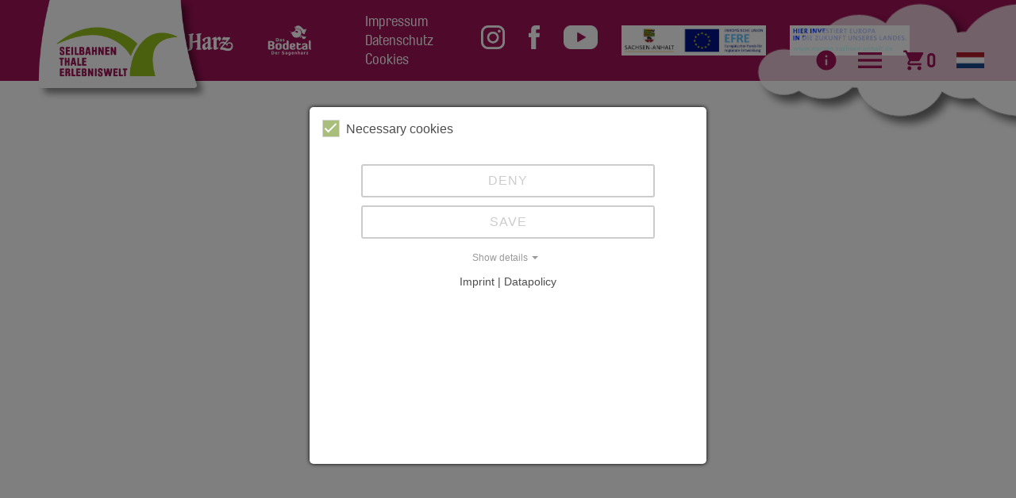

--- FILE ---
content_type: text/html; charset=utf-8
request_url: https://www.seilbahnen-thale.de/nl/bodetal
body_size: 50342
content:
<!DOCTYPE html><html lang="nl"><head><meta charset="utf-8"><!-- This website is powered by TYPO3 - inspiring people to share! TYPO3 is a free open source Content Management Framework initially created by Kasper Skaarhoj and licensed under GNU/GPL. TYPO3 is copyright 1998-2026 of Kasper Skaarhoj. Extensions are copyright of their respective owners. Information and contribution at https://typo3.org/ --><base href="https://www.seilbahnen-thale.de"><meta name="generator" content="TYPO3 CMS"/><meta name="viewport" content="width=device-width, initial-scale=1.0, shrink-to-fit=no"/><meta name="twitter:card" content="summary"/><style type="text/css" media="all"> /*<![CDATA[*/ <!-- @charset "UTF-8"; /*! * Bootstrap v5.0.1 (https://getbootstrap.com/) * Copyright 2011-2021 The Bootstrap Authors * Copyright 2011-2021 Twitter, Inc. * Licensed under MIT (https://github.com/twbs/bootstrap/blob/main/LICENSE) */ .w-100 { max-width: 100% !important; } :root { --bs-blue: #0d6efd; --bs-indigo: #6610f2; --bs-purple: #6f42c1; --bs-pink: #d63384; --bs-red: #dc3545; --bs-orange: #fd7e14; --bs-yellow: #ffc107; --bs-green: #198754; --bs-teal: #20c997; --bs-cyan: #0dcaf0; --bs-white: #fff; --bs-gray: #6c757d; --bs-gray-dark: #343a40; --bs-primary: #0d6efd; --bs-secondary: #6c757d; --bs-success: #198754; --bs-info: #0dcaf0; --bs-warning: #ffc107; --bs-danger: #dc3545; --bs-light: #f8f9fa; --bs-dark: #212529; --bs-font-sans-serif: system-ui, -apple-system, "Segoe UI", Roboto, "Helvetica Neue", Arial, "Noto Sans", "Liberation Sans", sans-serif, "Apple Color Emoji", "Segoe UI Emoji", "Segoe UI Symbol", "Noto Color Emoji"; --bs-font-monospace: SFMono-Regular, Menlo, Monaco, Consolas, "Liberation Mono", "Courier New", monospace; --bs-gradient: linear-gradient(180deg, rgba(255, 255, 255, 0.15), rgba(255, 255, 255, 0)); } *, *::before, *::after { box-sizing: border-box; } @media (prefers-reduced-motion: no-preference) { :root { scroll-behavior: smooth; } } body { margin: 0; font-family: var(--bs-font-sans-serif); font-size: 1rem; font-weight: 400; line-height: 1.5; color: #212529; background-color: #fff; -webkit-text-size-adjust: 100%; -webkit-tap-highlight-color: rgba(0, 0, 0, 0); } hr { margin: 1rem 0; color: inherit; background-color: currentColor; border: 0; opacity: 0.25; } hr:not([size]) { height: 1px; } h1, .h1, h2, .h2, h3, .h3, h4, .h4, h5, .h5, h6, .h6 { margin-top: 0; margin-bottom: 0.5rem; font-weight: 500; line-height: 1.2; } h1, .h1 { font-size: calc(1.375rem + 1.5vw); } @media (min-width: 1200px) { h1, .h1 { font-size: 2.5rem; } } h2, .h2 { font-size: calc(1.325rem + 0.9vw); } @media (min-width: 1200px) { h2, .h2 { font-size: 2rem; } } h3, .h3 { font-size: calc(1.3rem + 0.6vw); } @media (min-width: 1200px) { h3, .h3 { font-size: 1.75rem; } } h4, .h4 { font-size: calc(1.275rem + 0.3vw); } @media (min-width: 1200px) { h4, .h4 { font-size: 1.5rem; } } h5, .h5 { font-size: 1.25rem; } h6, .h6 { font-size: 1rem; } p { margin-top: 0; margin-bottom: 1rem; } abbr[title], abbr[data-bs-original-title] { text-decoration: underline dotted; cursor: help; text-decoration-skip-ink: none; } address { margin-bottom: 1rem; font-style: normal; line-height: inherit; } ol, ul { padding-left: 2rem; } ol, ul, dl { margin-top: 0; margin-bottom: 1rem; } ol ol, ul ul, ol ul, ul ol { margin-bottom: 0; } dt { font-weight: 700; } dd { margin-bottom: 0.5rem; margin-left: 0; } blockquote { margin: 0 0 1rem; } b, strong { font-weight: bolder; } small, .small { font-size: 0.875em; } mark, .mark { padding: 0.2em; background-color: #fcf8e3; } sub, sup { position: relative; font-size: 0.75em; line-height: 0; vertical-align: baseline; } sub { bottom: -0.25em; } sup { top: -0.5em; } a { color: #0d6efd; text-decoration: underline; } a:hover { color: #0a58ca; } a:not([href]):not([class]), a:not([href]):not([class]):hover { color: inherit; text-decoration: none; } pre, code, kbd, samp { font-family: var(--bs-font-monospace); font-size: 1em; direction: ltr /* rtl:ignore */; unicode-bidi: bidi-override; } pre { display: block; margin-top: 0; margin-bottom: 1rem; overflow: auto; font-size: 0.875em; } pre code { font-size: inherit; color: inherit; word-break: normal; } code { font-size: 0.875em; color: #d63384; word-wrap: break-word; } a > code { color: inherit; } kbd { padding: 0.2rem 0.4rem; font-size: 0.875em; color: #fff; background-color: #212529; border-radius: 0.2rem; } kbd kbd { padding: 0; font-size: 1em; font-weight: 700; } figure { margin: 0 0 1rem; } img, svg { vertical-align: middle; } table { caption-side: bottom; border-collapse: collapse; } caption { padding-top: 0.5rem; padding-bottom: 0.5rem; color: #6c757d; text-align: left; } th { text-align: inherit; text-align: -webkit-match-parent; } thead, tbody, tfoot, tr, td, th { border-color: inherit; border-style: solid; border-width: 0; } label { display: inline-block; } button { border-radius: 0; } button:focus:not(:focus-visible) { outline: 0; } input, button, select, optgroup, textarea { margin: 0; font-family: inherit; font-size: inherit; line-height: inherit; } button, select { text-transform: none; } [role="button"] { cursor: pointer; } select { word-wrap: normal; } select:disabled { opacity: 1; } [list]::-webkit-calendar-picker-indicator { display: none; } button, [type="button"], [type="reset"], [type="submit"] { -webkit-appearance: button; } button:not(:disabled), [type="button"]:not(:disabled), [type="reset"]:not(:disabled), [type="submit"]:not(:disabled) { cursor: pointer; } ::-moz-focus-inner { padding: 0; border-style: none; } textarea { resize: vertical; } fieldset { min-width: 0; padding: 0; margin: 0; border: 0; } legend { float: left; width: 100%; padding: 0; margin-bottom: 0.5rem; font-size: calc(1.275rem + 0.3vw); line-height: inherit; } @media (min-width: 1200px) { legend { font-size: 1.5rem; } } legend + * { clear: left; } ::-webkit-datetime-edit-fields-wrapper, ::-webkit-datetime-edit-text, ::-webkit-datetime-edit-minute, ::-webkit-datetime-edit-hour-field, ::-webkit-datetime-edit-day-field, ::-webkit-datetime-edit-month-field, ::-webkit-datetime-edit-year-field { padding: 0; } ::-webkit-inner-spin-button { height: auto; } [type="search"] { outline-offset: -2px; -webkit-appearance: textfield; } /* rtl:raw: [type="tel"], [type="url"], [type="email"], [type="number"] { direction: ltr; } */ ::-webkit-search-decoration { -webkit-appearance: none; } ::-webkit-color-swatch-wrapper { padding: 0; } ::file-selector-button { font: inherit; } ::-webkit-file-upload-button { font: inherit; -webkit-appearance: button; } output { display: inline-block; } iframe { border: 0; } summary { display: list-item; cursor: pointer; } progress { vertical-align: baseline; } [hidden] { display: none !important; } .lead { font-size: 1.25rem; font-weight: 300; } .display-1 { font-size: calc(1.625rem + 4.5vw); font-weight: 300; line-height: 1.2; } @media (min-width: 1200px) { .display-1 { font-size: 5rem; } } .display-2 { font-size: calc(1.575rem + 3.9vw); font-weight: 300; line-height: 1.2; } @media (min-width: 1200px) { .display-2 { font-size: 4.5rem; } } .display-3 { font-size: calc(1.525rem + 3.3vw); font-weight: 300; line-height: 1.2; } @media (min-width: 1200px) { .display-3 { font-size: 4rem; } } .display-4 { font-size: calc(1.475rem + 2.7vw); font-weight: 300; line-height: 1.2; } @media (min-width: 1200px) { .display-4 { font-size: 3.5rem; } } .display-5 { font-size: calc(1.425rem + 2.1vw); font-weight: 300; line-height: 1.2; } @media (min-width: 1200px) { .display-5 { font-size: 3rem; } } .display-6 { font-size: calc(1.375rem + 1.5vw); font-weight: 300; line-height: 1.2; } @media (min-width: 1200px) { .display-6 { font-size: 2.5rem; } } .list-unstyled { padding-left: 0; list-style: none; } .list-inline { padding-left: 0; list-style: none; } .list-inline-item { display: inline-block; } .list-inline-item:not(:last-child) { margin-right: 0.5rem; } .initialism { font-size: 0.875em; text-transform: uppercase; } .blockquote { margin-bottom: 1rem; font-size: 1.25rem; } .blockquote > :last-child { margin-bottom: 0; } .blockquote-footer { margin-top: -1rem; margin-bottom: 1rem; font-size: 0.875em; color: #6c757d; } .blockquote-footer::before { content: "— "; } .img-fluid { max-width: 100%; height: auto; } .img-thumbnail { padding: 0.25rem; background-color: #fff; border: 1px solid #dee2e6; border-radius: 0.25rem; max-width: 100%; height: auto; } .figure { display: inline-block; } .figure-img { margin-bottom: 0.5rem; line-height: 1; } .figure-caption { font-size: 0.875em; color: #6c757d; } .container, .container-fluid, .container-xxxs, .container-xxs, .container-xs, .container-sm, .container-md, .container-lg, .container-xl, .container-xxl, .container-xxxl, .container-xxxxl { width: 100%; padding-right: var(--bs-gutter-x, 0.75rem); padding-left: var(--bs-gutter-x, 0.75rem); margin-right: auto; margin-left: auto; } .container { max-width: 0; } @media (min-width: 320px) { .container, .container-xxs { max-width: 320px; } } @media (min-width: 568px) { .container, .container-xxs, .container-xs { max-width: 568px; } } @media (min-width: 667px) { .container, .container-xxs, .container-xs, .container-sm { max-width: 667px; } } @media (min-width: 768px) { .container, .container-xxs, .container-xs, .container-sm, .container-md { max-width: 768px; } } @media (min-width: 992px) { .container, .container-xxs, .container-xs, .container-sm, .container-md, .container-lg { max-width: 992px; } } @media (min-width: 1200px) { .container, .container-xxs, .container-xs, .container-sm, .container-md, .container-lg, .container-xl { max-width: 1200px; } } @media (min-width: 1440px) { .container, .container-xxs, .container-xs, .container-sm, .container-md, .container-lg, .container-xl, .container-xxl { max-width: 1440px; } } @media (min-width: 1600px) { .container, .container-xxs, .container-xs, .container-sm, .container-md, .container-lg, .container-xl, .container-xxl, .container-xxxl { max-width: 1600px; } } @media (min-width: 1900px) { .container, .container-xxs, .container-xs, .container-sm, .container-md, .container-lg, .container-xl, .container-xxl, .container-xxxl, .container-xxxxl { max-width: 1900px; } } .row { --bs-gutter-x: 1.5rem; --bs-gutter-y: 0; display: flex; flex-wrap: wrap; margin-top: calc(var(--bs-gutter-y) * -1); margin-right: calc(var(--bs-gutter-x) / -2); margin-left: calc(var(--bs-gutter-x) / -2); } .row > * { flex-shrink: 0; width: 100%; max-width: 100%; padding-right: calc(var(--bs-gutter-x) / 2); padding-left: calc(var(--bs-gutter-x) / 2); margin-top: var(--bs-gutter-y); } .col { flex: 1 0 0%; } .row-cols-auto > * { flex: 0 0 auto; width: auto; } .row-cols-1 > * { flex: 0 0 auto; width: 100%; } .row-cols-2 > * { flex: 0 0 auto; width: 50%; } .row-cols-3 > * { flex: 0 0 auto; width: 33.3333333333%; } .row-cols-4 > * { flex: 0 0 auto; width: 25%; } .row-cols-5 > * { flex: 0 0 auto; width: 20%; } .row-cols-6 > * { flex: 0 0 auto; width: 16.6666666667%; } .col-auto { flex: 0 0 auto; width: auto; } .col-1 { flex: 0 0 auto; width: 8.3333333333%; } .col-2 { flex: 0 0 auto; width: 16.6666666667%; } .col-3 { flex: 0 0 auto; width: 25%; } .col-4 { flex: 0 0 auto; width: 33.3333333333%; } .col-5 { flex: 0 0 auto; width: 41.6666666667%; } .col-6 { flex: 0 0 auto; width: 50%; } .col-7 { flex: 0 0 auto; width: 58.3333333333%; } .col-8 { flex: 0 0 auto; width: 66.6666666667%; } .col-9 { flex: 0 0 auto; width: 75%; } .col-10 { flex: 0 0 auto; width: 83.3333333333%; } .col-11 { flex: 0 0 auto; width: 91.6666666667%; } .col-12 { flex: 0 0 auto; width: 100%; } .offset-1 { margin-left: 8.3333333333%; } .offset-2 { margin-left: 16.6666666667%; } .offset-3 { margin-left: 25%; } .offset-4 { margin-left: 33.3333333333%; } .offset-5 { margin-left: 41.6666666667%; } .offset-6 { margin-left: 50%; } .offset-7 { margin-left: 58.3333333333%; } .offset-8 { margin-left: 66.6666666667%; } .offset-9 { margin-left: 75%; } .offset-10 { margin-left: 83.3333333333%; } .offset-11 { margin-left: 91.6666666667%; } .g-0, .gx-0 { --bs-gutter-x: 0; } .g-0, .gy-0 { --bs-gutter-y: 0; } .g-1, .gx-1 { --bs-gutter-x: 0.25rem; } .g-1, .gy-1 { --bs-gutter-y: 0.25rem; } .g-2, .gx-2 { --bs-gutter-x: 0.5rem; } .g-2, .gy-2 { --bs-gutter-y: 0.5rem; } .g-3, .gx-3 { --bs-gutter-x: 1rem; } .g-3, .gy-3 { --bs-gutter-y: 1rem; } .g-4, .gx-4 { --bs-gutter-x: 1.5rem; } .g-4, .gy-4 { --bs-gutter-y: 1.5rem; } .g-5, .gx-5 { --bs-gutter-x: 3rem; } .g-5, .gy-5 { --bs-gutter-y: 3rem; } @media (min-width: 320px) { .col-xxs { flex: 1 0 0%; } .row-cols-xxs-auto > * { flex: 0 0 auto; width: auto; } .row-cols-xxs-1 > * { flex: 0 0 auto; width: 100%; } .row-cols-xxs-2 > * { flex: 0 0 auto; width: 50%; } .row-cols-xxs-3 > * { flex: 0 0 auto; width: 33.3333333333%; } .row-cols-xxs-4 > * { flex: 0 0 auto; width: 25%; } .row-cols-xxs-5 > * { flex: 0 0 auto; width: 20%; } .row-cols-xxs-6 > * { flex: 0 0 auto; width: 16.6666666667%; } .col-xxs-auto { flex: 0 0 auto; width: auto; } .col-xxs-1 { flex: 0 0 auto; width: 8.3333333333%; } .col-xxs-2 { flex: 0 0 auto; width: 16.6666666667%; } .col-xxs-3 { flex: 0 0 auto; width: 25%; } .col-xxs-4 { flex: 0 0 auto; width: 33.3333333333%; } .col-xxs-5 { flex: 0 0 auto; width: 41.6666666667%; } .col-xxs-6 { flex: 0 0 auto; width: 50%; } .col-xxs-7 { flex: 0 0 auto; width: 58.3333333333%; } .col-xxs-8 { flex: 0 0 auto; width: 66.6666666667%; } .col-xxs-9 { flex: 0 0 auto; width: 75%; } .col-xxs-10 { flex: 0 0 auto; width: 83.3333333333%; } .col-xxs-11 { flex: 0 0 auto; width: 91.6666666667%; } .col-xxs-12 { flex: 0 0 auto; width: 100%; } .offset-xxs-0 { margin-left: 0; } .offset-xxs-1 { margin-left: 8.3333333333%; } .offset-xxs-2 { margin-left: 16.6666666667%; } .offset-xxs-3 { margin-left: 25%; } .offset-xxs-4 { margin-left: 33.3333333333%; } .offset-xxs-5 { margin-left: 41.6666666667%; } .offset-xxs-6 { margin-left: 50%; } .offset-xxs-7 { margin-left: 58.3333333333%; } .offset-xxs-8 { margin-left: 66.6666666667%; } .offset-xxs-9 { margin-left: 75%; } .offset-xxs-10 { margin-left: 83.3333333333%; } .offset-xxs-11 { margin-left: 91.6666666667%; } .g-xxs-0, .gx-xxs-0 { --bs-gutter-x: 0; } .g-xxs-0, .gy-xxs-0 { --bs-gutter-y: 0; } .g-xxs-1, .gx-xxs-1 { --bs-gutter-x: 0.25rem; } .g-xxs-1, .gy-xxs-1 { --bs-gutter-y: 0.25rem; } .g-xxs-2, .gx-xxs-2 { --bs-gutter-x: 0.5rem; } .g-xxs-2, .gy-xxs-2 { --bs-gutter-y: 0.5rem; } .g-xxs-3, .gx-xxs-3 { --bs-gutter-x: 1rem; } .g-xxs-3, .gy-xxs-3 { --bs-gutter-y: 1rem; } .g-xxs-4, .gx-xxs-4 { --bs-gutter-x: 1.5rem; } .g-xxs-4, .gy-xxs-4 { --bs-gutter-y: 1.5rem; } .g-xxs-5, .gx-xxs-5 { --bs-gutter-x: 3rem; } .g-xxs-5, .gy-xxs-5 { --bs-gutter-y: 3rem; } } @media (min-width: 568px) { .col-xs { flex: 1 0 0%; } .row-cols-xs-auto > * { flex: 0 0 auto; width: auto; } .row-cols-xs-1 > * { flex: 0 0 auto; width: 100%; } .row-cols-xs-2 > * { flex: 0 0 auto; width: 50%; } .row-cols-xs-3 > * { flex: 0 0 auto; width: 33.3333333333%; } .row-cols-xs-4 > * { flex: 0 0 auto; width: 25%; } .row-cols-xs-5 > * { flex: 0 0 auto; width: 20%; } .row-cols-xs-6 > * { flex: 0 0 auto; width: 16.6666666667%; } .col-xs-auto { flex: 0 0 auto; width: auto; } .col-xs-1 { flex: 0 0 auto; width: 8.3333333333%; } .col-xs-2 { flex: 0 0 auto; width: 16.6666666667%; } .col-xs-3 { flex: 0 0 auto; width: 25%; } .col-xs-4 { flex: 0 0 auto; width: 33.3333333333%; } .col-xs-5 { flex: 0 0 auto; width: 41.6666666667%; } .col-xs-6 { flex: 0 0 auto; width: 50%; } .col-xs-7 { flex: 0 0 auto; width: 58.3333333333%; } .col-xs-8 { flex: 0 0 auto; width: 66.6666666667%; } .col-xs-9 { flex: 0 0 auto; width: 75%; } .col-xs-10 { flex: 0 0 auto; width: 83.3333333333%; } .col-xs-11 { flex: 0 0 auto; width: 91.6666666667%; } .col-xs-12 { flex: 0 0 auto; width: 100%; } .offset-xs-0 { margin-left: 0; } .offset-xs-1 { margin-left: 8.3333333333%; } .offset-xs-2 { margin-left: 16.6666666667%; } .offset-xs-3 { margin-left: 25%; } .offset-xs-4 { margin-left: 33.3333333333%; } .offset-xs-5 { margin-left: 41.6666666667%; } .offset-xs-6 { margin-left: 50%; } .offset-xs-7 { margin-left: 58.3333333333%; } .offset-xs-8 { margin-left: 66.6666666667%; } .offset-xs-9 { margin-left: 75%; } .offset-xs-10 { margin-left: 83.3333333333%; } .offset-xs-11 { margin-left: 91.6666666667%; } .g-xs-0, .gx-xs-0 { --bs-gutter-x: 0; } .g-xs-0, .gy-xs-0 { --bs-gutter-y: 0; } .g-xs-1, .gx-xs-1 { --bs-gutter-x: 0.25rem; } .g-xs-1, .gy-xs-1 { --bs-gutter-y: 0.25rem; } .g-xs-2, .gx-xs-2 { --bs-gutter-x: 0.5rem; } .g-xs-2, .gy-xs-2 { --bs-gutter-y: 0.5rem; } .g-xs-3, .gx-xs-3 { --bs-gutter-x: 1rem; } .g-xs-3, .gy-xs-3 { --bs-gutter-y: 1rem; } .g-xs-4, .gx-xs-4 { --bs-gutter-x: 1.5rem; } .g-xs-4, .gy-xs-4 { --bs-gutter-y: 1.5rem; } .g-xs-5, .gx-xs-5 { --bs-gutter-x: 3rem; } .g-xs-5, .gy-xs-5 { --bs-gutter-y: 3rem; } } @media (min-width: 667px) { .col-sm { flex: 1 0 0%; } .row-cols-sm-auto > * { flex: 0 0 auto; width: auto; } .row-cols-sm-1 > * { flex: 0 0 auto; width: 100%; } .row-cols-sm-2 > * { flex: 0 0 auto; width: 50%; } .row-cols-sm-3 > * { flex: 0 0 auto; width: 33.3333333333%; } .row-cols-sm-4 > * { flex: 0 0 auto; width: 25%; } .row-cols-sm-5 > * { flex: 0 0 auto; width: 20%; } .row-cols-sm-6 > * { flex: 0 0 auto; width: 16.6666666667%; } .col-sm-auto { flex: 0 0 auto; width: auto; } .col-sm-1 { flex: 0 0 auto; width: 8.3333333333%; } .col-sm-2 { flex: 0 0 auto; width: 16.6666666667%; } .col-sm-3 { flex: 0 0 auto; width: 25%; } .col-sm-4 { flex: 0 0 auto; width: 33.3333333333%; } .col-sm-5 { flex: 0 0 auto; width: 41.6666666667%; } .col-sm-6 { flex: 0 0 auto; width: 50%; } .col-sm-7 { flex: 0 0 auto; width: 58.3333333333%; } .col-sm-8 { flex: 0 0 auto; width: 66.6666666667%; } .col-sm-9 { flex: 0 0 auto; width: 75%; } .col-sm-10 { flex: 0 0 auto; width: 83.3333333333%; } .col-sm-11 { flex: 0 0 auto; width: 91.6666666667%; } .col-sm-12 { flex: 0 0 auto; width: 100%; } .offset-sm-0 { margin-left: 0; } .offset-sm-1 { margin-left: 8.3333333333%; } .offset-sm-2 { margin-left: 16.6666666667%; } .offset-sm-3 { margin-left: 25%; } .offset-sm-4 { margin-left: 33.3333333333%; } .offset-sm-5 { margin-left: 41.6666666667%; } .offset-sm-6 { margin-left: 50%; } .offset-sm-7 { margin-left: 58.3333333333%; } .offset-sm-8 { margin-left: 66.6666666667%; } .offset-sm-9 { margin-left: 75%; } .offset-sm-10 { margin-left: 83.3333333333%; } .offset-sm-11 { margin-left: 91.6666666667%; } .g-sm-0, .gx-sm-0 { --bs-gutter-x: 0; } .g-sm-0, .gy-sm-0 { --bs-gutter-y: 0; } .g-sm-1, .gx-sm-1 { --bs-gutter-x: 0.25rem; } .g-sm-1, .gy-sm-1 { --bs-gutter-y: 0.25rem; } .g-sm-2, .gx-sm-2 { --bs-gutter-x: 0.5rem; } .g-sm-2, .gy-sm-2 { --bs-gutter-y: 0.5rem; } .g-sm-3, .gx-sm-3 { --bs-gutter-x: 1rem; } .g-sm-3, .gy-sm-3 { --bs-gutter-y: 1rem; } .g-sm-4, .gx-sm-4 { --bs-gutter-x: 1.5rem; } .g-sm-4, .gy-sm-4 { --bs-gutter-y: 1.5rem; } .g-sm-5, .gx-sm-5 { --bs-gutter-x: 3rem; } .g-sm-5, .gy-sm-5 { --bs-gutter-y: 3rem; } } @media (min-width: 768px) { .col-md { flex: 1 0 0%; } .row-cols-md-auto > * { flex: 0 0 auto; width: auto; } .row-cols-md-1 > * { flex: 0 0 auto; width: 100%; } .row-cols-md-2 > * { flex: 0 0 auto; width: 50%; } .row-cols-md-3 > * { flex: 0 0 auto; width: 33.3333333333%; } .row-cols-md-4 > * { flex: 0 0 auto; width: 25%; } .row-cols-md-5 > * { flex: 0 0 auto; width: 20%; } .row-cols-md-6 > * { flex: 0 0 auto; width: 16.6666666667%; } .col-md-auto { flex: 0 0 auto; width: auto; } .col-md-1 { flex: 0 0 auto; width: 8.3333333333%; } .col-md-2 { flex: 0 0 auto; width: 16.6666666667%; } .col-md-3 { flex: 0 0 auto; width: 25%; } .col-md-4 { flex: 0 0 auto; width: 33.3333333333%; } .col-md-5 { flex: 0 0 auto; width: 41.6666666667%; } .col-md-6 { flex: 0 0 auto; width: 50%; } .col-md-7 { flex: 0 0 auto; width: 58.3333333333%; } .col-md-8 { flex: 0 0 auto; width: 66.6666666667%; } .col-md-9 { flex: 0 0 auto; width: 75%; } .col-md-10 { flex: 0 0 auto; width: 83.3333333333%; } .col-md-11 { flex: 0 0 auto; width: 91.6666666667%; } .col-md-12 { flex: 0 0 auto; width: 100%; } .offset-md-0 { margin-left: 0; } .offset-md-1 { margin-left: 8.3333333333%; } .offset-md-2 { margin-left: 16.6666666667%; } .offset-md-3 { margin-left: 25%; } .offset-md-4 { margin-left: 33.3333333333%; } .offset-md-5 { margin-left: 41.6666666667%; } .offset-md-6 { margin-left: 50%; } .offset-md-7 { margin-left: 58.3333333333%; } .offset-md-8 { margin-left: 66.6666666667%; } .offset-md-9 { margin-left: 75%; } .offset-md-10 { margin-left: 83.3333333333%; } .offset-md-11 { margin-left: 91.6666666667%; } .g-md-0, .gx-md-0 { --bs-gutter-x: 0; } .g-md-0, .gy-md-0 { --bs-gutter-y: 0; } .g-md-1, .gx-md-1 { --bs-gutter-x: 0.25rem; } .g-md-1, .gy-md-1 { --bs-gutter-y: 0.25rem; } .g-md-2, .gx-md-2 { --bs-gutter-x: 0.5rem; } .g-md-2, .gy-md-2 { --bs-gutter-y: 0.5rem; } .g-md-3, .gx-md-3 { --bs-gutter-x: 1rem; } .g-md-3, .gy-md-3 { --bs-gutter-y: 1rem; } .g-md-4, .gx-md-4 { --bs-gutter-x: 1.5rem; } .g-md-4, .gy-md-4 { --bs-gutter-y: 1.5rem; } .g-md-5, .gx-md-5 { --bs-gutter-x: 3rem; } .g-md-5, .gy-md-5 { --bs-gutter-y: 3rem; } } @media (min-width: 992px) { .col-lg { flex: 1 0 0%; } .row-cols-lg-auto > * { flex: 0 0 auto; width: auto; } .row-cols-lg-1 > * { flex: 0 0 auto; width: 100%; } .row-cols-lg-2 > * { flex: 0 0 auto; width: 50%; } .row-cols-lg-3 > * { flex: 0 0 auto; width: 33.3333333333%; } .row-cols-lg-4 > * { flex: 0 0 auto; width: 25%; } .row-cols-lg-5 > * { flex: 0 0 auto; width: 20%; } .row-cols-lg-6 > * { flex: 0 0 auto; width: 16.6666666667%; } .col-lg-auto { flex: 0 0 auto; width: auto; } .col-lg-1 { flex: 0 0 auto; width: 8.3333333333%; } .col-lg-2 { flex: 0 0 auto; width: 16.6666666667%; } .col-lg-3 { flex: 0 0 auto; width: 25%; } .col-lg-4 { flex: 0 0 auto; width: 33.3333333333%; } .col-lg-5 { flex: 0 0 auto; width: 41.6666666667%; } .col-lg-6 { flex: 0 0 auto; width: 50%; } .col-lg-7 { flex: 0 0 auto; width: 58.3333333333%; } .col-lg-8 { flex: 0 0 auto; width: 66.6666666667%; } .col-lg-9 { flex: 0 0 auto; width: 75%; } .col-lg-10 { flex: 0 0 auto; width: 83.3333333333%; } .col-lg-11 { flex: 0 0 auto; width: 91.6666666667%; } .col-lg-12 { flex: 0 0 auto; width: 100%; } .offset-lg-0 { margin-left: 0; } .offset-lg-1 { margin-left: 8.3333333333%; } .offset-lg-2 { margin-left: 16.6666666667%; } .offset-lg-3 { margin-left: 25%; } .offset-lg-4 { margin-left: 33.3333333333%; } .offset-lg-5 { margin-left: 41.6666666667%; } .offset-lg-6 { margin-left: 50%; } .offset-lg-7 { margin-left: 58.3333333333%; } .offset-lg-8 { margin-left: 66.6666666667%; } .offset-lg-9 { margin-left: 75%; } .offset-lg-10 { margin-left: 83.3333333333%; } .offset-lg-11 { margin-left: 91.6666666667%; } .g-lg-0, .gx-lg-0 { --bs-gutter-x: 0; } .g-lg-0, .gy-lg-0 { --bs-gutter-y: 0; } .g-lg-1, .gx-lg-1 { --bs-gutter-x: 0.25rem; } .g-lg-1, .gy-lg-1 { --bs-gutter-y: 0.25rem; } .g-lg-2, .gx-lg-2 { --bs-gutter-x: 0.5rem; } .g-lg-2, .gy-lg-2 { --bs-gutter-y: 0.5rem; } .g-lg-3, .gx-lg-3 { --bs-gutter-x: 1rem; } .g-lg-3, .gy-lg-3 { --bs-gutter-y: 1rem; } .g-lg-4, .gx-lg-4 { --bs-gutter-x: 1.5rem; } .g-lg-4, .gy-lg-4 { --bs-gutter-y: 1.5rem; } .g-lg-5, .gx-lg-5 { --bs-gutter-x: 3rem; } .g-lg-5, .gy-lg-5 { --bs-gutter-y: 3rem; } } @media (min-width: 1200px) { .col-xl { flex: 1 0 0%; } .row-cols-xl-auto > * { flex: 0 0 auto; width: auto; } .row-cols-xl-1 > * { flex: 0 0 auto; width: 100%; } .row-cols-xl-2 > * { flex: 0 0 auto; width: 50%; } .row-cols-xl-3 > * { flex: 0 0 auto; width: 33.3333333333%; } .row-cols-xl-4 > * { flex: 0 0 auto; width: 25%; } .row-cols-xl-5 > * { flex: 0 0 auto; width: 20%; } .row-cols-xl-6 > * { flex: 0 0 auto; width: 16.6666666667%; } .col-xl-auto { flex: 0 0 auto; width: auto; } .col-xl-1 { flex: 0 0 auto; width: 8.3333333333%; } .col-xl-2 { flex: 0 0 auto; width: 16.6666666667%; } .col-xl-3 { flex: 0 0 auto; width: 25%; } .col-xl-4 { flex: 0 0 auto; width: 33.3333333333%; } .col-xl-5 { flex: 0 0 auto; width: 41.6666666667%; } .col-xl-6 { flex: 0 0 auto; width: 50%; } .col-xl-7 { flex: 0 0 auto; width: 58.3333333333%; } .col-xl-8 { flex: 0 0 auto; width: 66.6666666667%; } .col-xl-9 { flex: 0 0 auto; width: 75%; } .col-xl-10 { flex: 0 0 auto; width: 83.3333333333%; } .col-xl-11 { flex: 0 0 auto; width: 91.6666666667%; } .col-xl-12 { flex: 0 0 auto; width: 100%; } .offset-xl-0 { margin-left: 0; } .offset-xl-1 { margin-left: 8.3333333333%; } .offset-xl-2 { margin-left: 16.6666666667%; } .offset-xl-3 { margin-left: 25%; } .offset-xl-4 { margin-left: 33.3333333333%; } .offset-xl-5 { margin-left: 41.6666666667%; } .offset-xl-6 { margin-left: 50%; } .offset-xl-7 { margin-left: 58.3333333333%; } .offset-xl-8 { margin-left: 66.6666666667%; } .offset-xl-9 { margin-left: 75%; } .offset-xl-10 { margin-left: 83.3333333333%; } .offset-xl-11 { margin-left: 91.6666666667%; } .g-xl-0, .gx-xl-0 { --bs-gutter-x: 0; } .g-xl-0, .gy-xl-0 { --bs-gutter-y: 0; } .g-xl-1, .gx-xl-1 { --bs-gutter-x: 0.25rem; } .g-xl-1, .gy-xl-1 { --bs-gutter-y: 0.25rem; } .g-xl-2, .gx-xl-2 { --bs-gutter-x: 0.5rem; } .g-xl-2, .gy-xl-2 { --bs-gutter-y: 0.5rem; } .g-xl-3, .gx-xl-3 { --bs-gutter-x: 1rem; } .g-xl-3, .gy-xl-3 { --bs-gutter-y: 1rem; } .g-xl-4, .gx-xl-4 { --bs-gutter-x: 1.5rem; } .g-xl-4, .gy-xl-4 { --bs-gutter-y: 1.5rem; } .g-xl-5, .gx-xl-5 { --bs-gutter-x: 3rem; } .g-xl-5, .gy-xl-5 { --bs-gutter-y: 3rem; } } @media (min-width: 1440px) { .col-xxl { flex: 1 0 0%; } .row-cols-xxl-auto > * { flex: 0 0 auto; width: auto; } .row-cols-xxl-1 > * { flex: 0 0 auto; width: 100%; } .row-cols-xxl-2 > * { flex: 0 0 auto; width: 50%; } .row-cols-xxl-3 > * { flex: 0 0 auto; width: 33.3333333333%; } .row-cols-xxl-4 > * { flex: 0 0 auto; width: 25%; } .row-cols-xxl-5 > * { flex: 0 0 auto; width: 20%; } .row-cols-xxl-6 > * { flex: 0 0 auto; width: 16.6666666667%; } .col-xxl-auto { flex: 0 0 auto; width: auto; } .col-xxl-1 { flex: 0 0 auto; width: 8.3333333333%; } .col-xxl-2 { flex: 0 0 auto; width: 16.6666666667%; } .col-xxl-3 { flex: 0 0 auto; width: 25%; } .col-xxl-4 { flex: 0 0 auto; width: 33.3333333333%; } .col-xxl-5 { flex: 0 0 auto; width: 41.6666666667%; } .col-xxl-6 { flex: 0 0 auto; width: 50%; } .col-xxl-7 { flex: 0 0 auto; width: 58.3333333333%; } .col-xxl-8 { flex: 0 0 auto; width: 66.6666666667%; } .col-xxl-9 { flex: 0 0 auto; width: 75%; } .col-xxl-10 { flex: 0 0 auto; width: 83.3333333333%; } .col-xxl-11 { flex: 0 0 auto; width: 91.6666666667%; } .col-xxl-12 { flex: 0 0 auto; width: 100%; } .offset-xxl-0 { margin-left: 0; } .offset-xxl-1 { margin-left: 8.3333333333%; } .offset-xxl-2 { margin-left: 16.6666666667%; } .offset-xxl-3 { margin-left: 25%; } .offset-xxl-4 { margin-left: 33.3333333333%; } .offset-xxl-5 { margin-left: 41.6666666667%; } .offset-xxl-6 { margin-left: 50%; } .offset-xxl-7 { margin-left: 58.3333333333%; } .offset-xxl-8 { margin-left: 66.6666666667%; } .offset-xxl-9 { margin-left: 75%; } .offset-xxl-10 { margin-left: 83.3333333333%; } .offset-xxl-11 { margin-left: 91.6666666667%; } .g-xxl-0, .gx-xxl-0 { --bs-gutter-x: 0; } .g-xxl-0, .gy-xxl-0 { --bs-gutter-y: 0; } .g-xxl-1, .gx-xxl-1 { --bs-gutter-x: 0.25rem; } .g-xxl-1, .gy-xxl-1 { --bs-gutter-y: 0.25rem; } .g-xxl-2, .gx-xxl-2 { --bs-gutter-x: 0.5rem; } .g-xxl-2, .gy-xxl-2 { --bs-gutter-y: 0.5rem; } .g-xxl-3, .gx-xxl-3 { --bs-gutter-x: 1rem; } .g-xxl-3, .gy-xxl-3 { --bs-gutter-y: 1rem; } .g-xxl-4, .gx-xxl-4 { --bs-gutter-x: 1.5rem; } .g-xxl-4, .gy-xxl-4 { --bs-gutter-y: 1.5rem; } .g-xxl-5, .gx-xxl-5 { --bs-gutter-x: 3rem; } .g-xxl-5, .gy-xxl-5 { --bs-gutter-y: 3rem; } } @media (min-width: 1600px) { .col-xxxl { flex: 1 0 0%; } .row-cols-xxxl-auto > * { flex: 0 0 auto; width: auto; } .row-cols-xxxl-1 > * { flex: 0 0 auto; width: 100%; } .row-cols-xxxl-2 > * { flex: 0 0 auto; width: 50%; } .row-cols-xxxl-3 > * { flex: 0 0 auto; width: 33.3333333333%; } .row-cols-xxxl-4 > * { flex: 0 0 auto; width: 25%; } .row-cols-xxxl-5 > * { flex: 0 0 auto; width: 20%; } .row-cols-xxxl-6 > * { flex: 0 0 auto; width: 16.6666666667%; } .col-xxxl-auto { flex: 0 0 auto; width: auto; } .col-xxxl-1 { flex: 0 0 auto; width: 8.3333333333%; } .col-xxxl-2 { flex: 0 0 auto; width: 16.6666666667%; } .col-xxxl-3 { flex: 0 0 auto; width: 25%; } .col-xxxl-4 { flex: 0 0 auto; width: 33.3333333333%; } .col-xxxl-5 { flex: 0 0 auto; width: 41.6666666667%; } .col-xxxl-6 { flex: 0 0 auto; width: 50%; } .col-xxxl-7 { flex: 0 0 auto; width: 58.3333333333%; } .col-xxxl-8 { flex: 0 0 auto; width: 66.6666666667%; } .col-xxxl-9 { flex: 0 0 auto; width: 75%; } .col-xxxl-10 { flex: 0 0 auto; width: 83.3333333333%; } .col-xxxl-11 { flex: 0 0 auto; width: 91.6666666667%; } .col-xxxl-12 { flex: 0 0 auto; width: 100%; } .offset-xxxl-0 { margin-left: 0; } .offset-xxxl-1 { margin-left: 8.3333333333%; } .offset-xxxl-2 { margin-left: 16.6666666667%; } .offset-xxxl-3 { margin-left: 25%; } .offset-xxxl-4 { margin-left: 33.3333333333%; } .offset-xxxl-5 { margin-left: 41.6666666667%; } .offset-xxxl-6 { margin-left: 50%; } .offset-xxxl-7 { margin-left: 58.3333333333%; } .offset-xxxl-8 { margin-left: 66.6666666667%; } .offset-xxxl-9 { margin-left: 75%; } .offset-xxxl-10 { margin-left: 83.3333333333%; } .offset-xxxl-11 { margin-left: 91.6666666667%; } .g-xxxl-0, .gx-xxxl-0 { --bs-gutter-x: 0; } .g-xxxl-0, .gy-xxxl-0 { --bs-gutter-y: 0; } .g-xxxl-1, .gx-xxxl-1 { --bs-gutter-x: 0.25rem; } .g-xxxl-1, .gy-xxxl-1 { --bs-gutter-y: 0.25rem; } .g-xxxl-2, .gx-xxxl-2 { --bs-gutter-x: 0.5rem; } .g-xxxl-2, .gy-xxxl-2 { --bs-gutter-y: 0.5rem; } .g-xxxl-3, .gx-xxxl-3 { --bs-gutter-x: 1rem; } .g-xxxl-3, .gy-xxxl-3 { --bs-gutter-y: 1rem; } .g-xxxl-4, .gx-xxxl-4 { --bs-gutter-x: 1.5rem; } .g-xxxl-4, .gy-xxxl-4 { --bs-gutter-y: 1.5rem; } .g-xxxl-5, .gx-xxxl-5 { --bs-gutter-x: 3rem; } .g-xxxl-5, .gy-xxxl-5 { --bs-gutter-y: 3rem; } } @media (min-width: 1900px) { .col-xxxxl { flex: 1 0 0%; } .row-cols-xxxxl-auto > * { flex: 0 0 auto; width: auto; } .row-cols-xxxxl-1 > * { flex: 0 0 auto; width: 100%; } .row-cols-xxxxl-2 > * { flex: 0 0 auto; width: 50%; } .row-cols-xxxxl-3 > * { flex: 0 0 auto; width: 33.3333333333%; } .row-cols-xxxxl-4 > * { flex: 0 0 auto; width: 25%; } .row-cols-xxxxl-5 > * { flex: 0 0 auto; width: 20%; } .row-cols-xxxxl-6 > * { flex: 0 0 auto; width: 16.6666666667%; } .col-xxxxl-auto { flex: 0 0 auto; width: auto; } .col-xxxxl-1 { flex: 0 0 auto; width: 8.3333333333%; } .col-xxxxl-2 { flex: 0 0 auto; width: 16.6666666667%; } .col-xxxxl-3 { flex: 0 0 auto; width: 25%; } .col-xxxxl-4 { flex: 0 0 auto; width: 33.3333333333%; } .col-xxxxl-5 { flex: 0 0 auto; width: 41.6666666667%; } .col-xxxxl-6 { flex: 0 0 auto; width: 50%; } .col-xxxxl-7 { flex: 0 0 auto; width: 58.3333333333%; } .col-xxxxl-8 { flex: 0 0 auto; width: 66.6666666667%; } .col-xxxxl-9 { flex: 0 0 auto; width: 75%; } .col-xxxxl-10 { flex: 0 0 auto; width: 83.3333333333%; } .col-xxxxl-11 { flex: 0 0 auto; width: 91.6666666667%; } .col-xxxxl-12 { flex: 0 0 auto; width: 100%; } .offset-xxxxl-0 { margin-left: 0; } .offset-xxxxl-1 { margin-left: 8.3333333333%; } .offset-xxxxl-2 { margin-left: 16.6666666667%; } .offset-xxxxl-3 { margin-left: 25%; } .offset-xxxxl-4 { margin-left: 33.3333333333%; } .offset-xxxxl-5 { margin-left: 41.6666666667%; } .offset-xxxxl-6 { margin-left: 50%; } .offset-xxxxl-7 { margin-left: 58.3333333333%; } .offset-xxxxl-8 { margin-left: 66.6666666667%; } .offset-xxxxl-9 { margin-left: 75%; } .offset-xxxxl-10 { margin-left: 83.3333333333%; } .offset-xxxxl-11 { margin-left: 91.6666666667%; } .g-xxxxl-0, .gx-xxxxl-0 { --bs-gutter-x: 0; } .g-xxxxl-0, .gy-xxxxl-0 { --bs-gutter-y: 0; } .g-xxxxl-1, .gx-xxxxl-1 { --bs-gutter-x: 0.25rem; } .g-xxxxl-1, .gy-xxxxl-1 { --bs-gutter-y: 0.25rem; } .g-xxxxl-2, .gx-xxxxl-2 { --bs-gutter-x: 0.5rem; } .g-xxxxl-2, .gy-xxxxl-2 { --bs-gutter-y: 0.5rem; } .g-xxxxl-3, .gx-xxxxl-3 { --bs-gutter-x: 1rem; } .g-xxxxl-3, .gy-xxxxl-3 { --bs-gutter-y: 1rem; } .g-xxxxl-4, .gx-xxxxl-4 { --bs-gutter-x: 1.5rem; } .g-xxxxl-4, .gy-xxxxl-4 { --bs-gutter-y: 1.5rem; } .g-xxxxl-5, .gx-xxxxl-5 { --bs-gutter-x: 3rem; } .g-xxxxl-5, .gy-xxxxl-5 { --bs-gutter-y: 3rem; } } .table { --bs-table-bg: transparent; --bs-table-accent-bg: transparent; --bs-table-striped-color: #212529; --bs-table-striped-bg: rgba(0, 0, 0, 0.05); --bs-table-active-color: #212529; --bs-table-active-bg: rgba(0, 0, 0, 0.1); --bs-table-hover-color: #212529; --bs-table-hover-bg: rgba(0, 0, 0, 0.075); width: 100%; margin-bottom: 1rem; color: #212529; vertical-align: top; border-color: #dee2e6; } .table > :not(caption) > * > * { padding: 0.5rem 0.5rem; background-color: var(--bs-table-bg); border-bottom-width: 1px; box-shadow: inset 0 0 0 9999px var(--bs-table-accent-bg); } .table > tbody { vertical-align: inherit; } .table > thead { vertical-align: bottom; } .table > :not(:last-child) > :last-child > * { border-bottom-color: currentColor; } .caption-top { caption-side: top; } .table-sm > :not(caption) > * > * { padding: 0.25rem 0.25rem; } .table-bordered > :not(caption) > * { border-width: 1px 0; } .table-bordered > :not(caption) > * > * { border-width: 0 1px; } .table-borderless > :not(caption) > * > * { border-bottom-width: 0; } .table-striped > tbody > tr:nth-of-type(odd) { --bs-table-accent-bg: var(--bs-table-striped-bg); color: var(--bs-table-striped-color); } .table-active { --bs-table-accent-bg: var(--bs-table-active-bg); color: var(--bs-table-active-color); } .table-hover > tbody > tr:hover { --bs-table-accent-bg: var(--bs-table-hover-bg); color: var(--bs-table-hover-color); } .table-primary { --bs-table-bg: #cfe2ff; --bs-table-striped-bg: #d1e3ff; --bs-table-striped-color: #000; --bs-table-active-bg: #d3e5ff; --bs-table-active-color: #000; --bs-table-hover-bg: #d2e4ff; --bs-table-hover-color: #000; color: #fff; border-color: #d3e5ff; } .table-secondary { --bs-table-bg: #e2e3e5; --bs-table-striped-bg: #e3e5e6; --bs-table-striped-color: #000; --bs-table-active-bg: #e5e6e8; --bs-table-active-color: #000; --bs-table-hover-bg: #e4e5e7; --bs-table-hover-color: #000; color: #fff; border-color: #e5e6e8; } .table-success { --bs-table-bg: #d1e7dd; --bs-table-striped-bg: #d3e8df; --bs-table-striped-color: #000; --bs-table-active-bg: #d6e9e0; --bs-table-active-color: #000; --bs-table-hover-bg: #d4e9df; --bs-table-hover-color: #000; color: #fff; border-color: #d6e9e0; } .table-info { --bs-table-bg: #cff4fc; --bs-table-striped-bg: #d1f5fc; --bs-table-striped-color: #000; --bs-table-active-bg: #d3f5fc; --bs-table-active-color: #000; --bs-table-hover-bg: #d2f5fc; --bs-table-hover-color: #000; color: #fff; border-color: #d3f5fc; } .table-warning { --bs-table-bg: #fff3cd; --bs-table-striped-bg: #f2e6c3; --bs-table-striped-color: #000; --bs-table-active-bg: #e6dab9; --bs-table-active-color: #000; --bs-table-hover-bg: #ece0be; --bs-table-hover-color: #000; color: #000; border-color: #e6dab9; } .table-danger { --bs-table-bg: #f8d7da; --bs-table-striped-bg: #f8d9dc; --bs-table-striped-color: #000; --bs-table-active-bg: #f9dbde; --bs-table-active-color: #000; --bs-table-hover-bg: #f9dadd; --bs-table-hover-color: #000; color: #fff; border-color: #f9dbde; } .table-light { --bs-table-bg: #f8f9fa; --bs-table-striped-bg: #f8f9fa; --bs-table-striped-color: #000; --bs-table-active-bg: #f9fafb; --bs-table-active-color: #000; --bs-table-hover-bg: #f9f9fa; --bs-table-hover-color: #000; color: #fff; border-color: #f9fafb; } .table-dark { --bs-table-bg: #212529; --bs-table-striped-bg: #2c3034; --bs-table-striped-color: #fff; --bs-table-active-bg: #373b3e; --bs-table-active-color: #fff; --bs-table-hover-bg: #323539; --bs-table-hover-color: #fff; color: #fff; border-color: #373b3e; } .table-responsive { overflow-x: auto; -webkit-overflow-scrolling: touch; } @media (max-width: 319.98px) { .table-responsive-xxs { overflow-x: auto; -webkit-overflow-scrolling: touch; } } @media (max-width: 567.98px) { .table-responsive-xs { overflow-x: auto; -webkit-overflow-scrolling: touch; } } @media (max-width: 666.98px) { .table-responsive-sm { overflow-x: auto; -webkit-overflow-scrolling: touch; } } @media (max-width: 767.98px) { .table-responsive-md { overflow-x: auto; -webkit-overflow-scrolling: touch; } } @media (max-width: 991.98px) { .table-responsive-lg { overflow-x: auto; -webkit-overflow-scrolling: touch; } } @media (max-width: 1199.98px) { .table-responsive-xl { overflow-x: auto; -webkit-overflow-scrolling: touch; } } @media (max-width: 1439.98px) { .table-responsive-xxl { overflow-x: auto; -webkit-overflow-scrolling: touch; } } @media (max-width: 1599.98px) { .table-responsive-xxxl { overflow-x: auto; -webkit-overflow-scrolling: touch; } } @media (max-width: 1899.98px) { .table-responsive-xxxxl { overflow-x: auto; -webkit-overflow-scrolling: touch; } } .form-label { margin-bottom: 0.5rem; } .col-form-label { padding-top: calc(0.375rem + 1px); padding-bottom: calc(0.375rem + 1px); margin-bottom: 0; font-size: inherit; line-height: 1.5; } .col-form-label-lg { padding-top: calc(0.5rem + 1px); padding-bottom: calc(0.5rem + 1px); font-size: 1.25rem; } .col-form-label-sm { padding-top: calc(0.25rem + 1px); padding-bottom: calc(0.25rem + 1px); font-size: 0.875rem; } .form-text { margin-top: 0.25rem; font-size: 0.875em; color: #6c757d; } .form-control { display: block; width: 100%; padding: 0.375rem 0.75rem; font-size: 1rem; font-weight: 400; line-height: 1.5; color: #212529; background-color: #fff; background-clip: padding-box; border: 1px solid #ced4da; appearance: none; border-radius: 0.25rem; transition: border-color 0.15s ease-in-out, box-shadow 0.15s ease-in-out; } @media (prefers-reduced-motion: reduce) { .form-control { transition: none; } } .form-control[type="file"] { overflow: hidden; } .form-control[type="file"]:not(:disabled):not([readonly]) { cursor: pointer; } .form-control:focus { color: #212529; background-color: #fff; border-color: #86b7fe; outline: 0; box-shadow: 0 0 0 0.25rem rgba(13, 110, 253, 0.25); } .form-control::-webkit-date-and-time-value { height: 1.5em; } .form-control::placeholder { color: #6c757d; opacity: 1; } .form-control:disabled, .form-control[readonly] { background-color: #e9ecef; opacity: 1; } .form-control::file-selector-button { padding: 0.375rem 0.75rem; margin: -0.375rem -0.75rem; margin-inline-end: 0.75rem; color: #212529; background-color: #e9ecef; pointer-events: none; border-color: inherit; border-style: solid; border-width: 0; border-inline-end-width: 1px; border-radius: 0; transition: color 0.15s ease-in-out, background-color 0.15s ease-in-out, border-color 0.15s ease-in-out, box-shadow 0.15s ease-in-out; } @media (prefers-reduced-motion: reduce) { .form-control::file-selector-button { transition: none; } } .form-control:hover:not(:disabled):not([readonly])::file-selector-button { background-color: #dde0e3; } .form-control::-webkit-file-upload-button { padding: 0.375rem 0.75rem; margin: -0.375rem -0.75rem; margin-inline-end: 0.75rem; color: #212529; background-color: #e9ecef; pointer-events: none; border-color: inherit; border-style: solid; border-width: 0; border-inline-end-width: 1px; border-radius: 0; transition: color 0.15s ease-in-out, background-color 0.15s ease-in-out, border-color 0.15s ease-in-out, box-shadow 0.15s ease-in-out; } @media (prefers-reduced-motion: reduce) { .form-control::-webkit-file-upload-button { transition: none; } } .form-control:hover:not(:disabled):not([readonly])::-webkit-file-upload-button { background-color: #dde0e3; } .form-control-plaintext { display: block; width: 100%; padding: 0.375rem 0; margin-bottom: 0; line-height: 1.5; color: #212529; background-color: transparent; border: solid transparent; border-width: 1px 0; } .form-control-plaintext.form-control-sm, .form-control-plaintext.form-control-lg { padding-right: 0; padding-left: 0; } .form-control-sm { min-height: calc(1.5em + 0.5rem + 2px); padding: 0.25rem 0.5rem; font-size: 0.875rem; border-radius: 0.2rem; } .form-control-sm::file-selector-button { padding: 0.25rem 0.5rem; margin: -0.25rem -0.5rem; margin-inline-end: 0.5rem; } .form-control-sm::-webkit-file-upload-button { padding: 0.25rem 0.5rem; margin: -0.25rem -0.5rem; margin-inline-end: 0.5rem; } .form-control-lg { min-height: calc(1.5em + 1rem + 2px); padding: 0.5rem 1rem; font-size: 1.25rem; border-radius: 0.3rem; } .form-control-lg::file-selector-button { padding: 0.5rem 1rem; margin: -0.5rem -1rem; margin-inline-end: 1rem; } .form-control-lg::-webkit-file-upload-button { padding: 0.5rem 1rem; margin: -0.5rem -1rem; margin-inline-end: 1rem; } textarea.form-control { min-height: calc(1.5em + 0.75rem + 2px); } textarea.form-control-sm { min-height: calc(1.5em + 0.5rem + 2px); } textarea.form-control-lg { min-height: calc(1.5em + 1rem + 2px); } .form-control-color { max-width: 3rem; height: auto; padding: 0.375rem; } .form-control-color:not(:disabled):not([readonly]) { cursor: pointer; } .form-control-color::-moz-color-swatch { height: 1.5em; border-radius: 0.25rem; } .form-control-color::-webkit-color-swatch { height: 1.5em; border-radius: 0.25rem; } .form-select { display: block; width: 100%; padding: 0.375rem 2.25rem 0.375rem 0.75rem; font-size: 1rem; font-weight: 400; line-height: 1.5; color: #212529; background-color: #fff; background-image: url("data:image/svg+xml,%3csvg xmlns='http://www.w3.org/2000/svg' viewBox='0 0 16 16'%3e%3cpath fill='none' stroke='%23343a40' stroke-linecap='round' stroke-linejoin='round' stroke-width='2' d='M2 5l6 6 6-6'/%3e%3c/svg%3e"); background-repeat: no-repeat; background-position: right 0.75rem center; background-size: 16px 12px; border: 1px solid #ced4da; border-radius: 0.25rem; appearance: none; } .form-select:focus { border-color: #86b7fe; outline: 0; box-shadow: 0 0 0 0.25rem rgba(13, 110, 253, 0.25); } .form-select[multiple], .form-select[size]:not([size="1"]) { padding-right: 0.75rem; background-image: none; } .form-select:disabled { background-color: #e9ecef; } .form-select:-moz-focusring { color: transparent; text-shadow: 0 0 0 #212529; } .form-select-sm { padding-top: 0.25rem; padding-bottom: 0.25rem; padding-left: 0.5rem; font-size: 0.875rem; } .form-select-lg { padding-top: 0.5rem; padding-bottom: 0.5rem; padding-left: 1rem; font-size: 1.25rem; } .form-check { display: block; min-height: 1.5rem; padding-left: 1.5em; margin-bottom: 0.125rem; } .form-check .form-check-input { float: left; margin-left: -1.5em; } .form-check-input { width: 1em; height: 1em; margin-top: 0.25em; vertical-align: top; background-color: #fff; background-repeat: no-repeat; background-position: center; background-size: contain; border: 1px solid rgba(0, 0, 0, 0.25); appearance: none; color-adjust: exact; transition: all 0.2s ease-in-out; } @media (prefers-reduced-motion: reduce) { .form-check-input { transition: none; } } .form-check-input[type="checkbox"] { border-radius: 0.25em; } .form-check-input[type="radio"] { border-radius: 50%; } .form-check-input:active { filter: brightness(90%); } .form-check-input:focus { border-color: #86b7fe; outline: 0; box-shadow: 0 0 0 0.25rem rgba(13, 110, 253, 0.25); } .form-check-input:checked { background-color: #0d6efd; border-color: #0d6efd; } .form-check-input:checked[type="checkbox"] { background-image: url("data:image/svg+xml,%3csvg xmlns='http://www.w3.org/2000/svg' viewBox='0 0 20 20'%3e%3cpath fill='none' stroke='%23fff' stroke-linecap='round' stroke-linejoin='round' stroke-width='3' d='M6 10l3 3l6-6'/%3e%3c/svg%3e"); } .form-check-input:checked[type="radio"] { background-image: url("data:image/svg+xml,%3csvg xmlns='http://www.w3.org/2000/svg' viewBox='-4 -4 8 8'%3e%3ccircle r='2' fill='%23fff'/%3e%3c/svg%3e"); } .form-check-input[type="checkbox"]:indeterminate { background-color: #0d6efd; border-color: #0d6efd; background-image: url("data:image/svg+xml,%3csvg xmlns='http://www.w3.org/2000/svg' viewBox='0 0 20 20'%3e%3cpath fill='none' stroke='%23fff' stroke-linecap='round' stroke-linejoin='round' stroke-width='3' d='M6 10h8'/%3e%3c/svg%3e"); } .form-check-input:disabled { pointer-events: none; filter: none; opacity: 0.5; } .form-check-input[disabled] ~ .form-check-label, .form-check-input:disabled ~ .form-check-label { opacity: 0.5; } .form-switch { padding-left: 2.5em; } .form-switch .form-check-input { width: 2em; margin-left: -2.5em; background-image: url("data:image/svg+xml,%3csvg xmlns='http://www.w3.org/2000/svg' viewBox='-4 -4 8 8'%3e%3ccircle r='3' fill='rgba%280, 0, 0, 0.25%29'/%3e%3c/svg%3e"); background-position: left center; border-radius: 2em; transition: background-position 0.15s ease-in-out; } @media (prefers-reduced-motion: reduce) { .form-switch .form-check-input { transition: none; } } .form-switch .form-check-input:focus { background-image: url("data:image/svg+xml,%3csvg xmlns='http://www.w3.org/2000/svg' viewBox='-4 -4 8 8'%3e%3ccircle r='3' fill='%2386b7fe'/%3e%3c/svg%3e"); } .form-switch .form-check-input:checked { background-position: right center; background-image: url("data:image/svg+xml,%3csvg xmlns='http://www.w3.org/2000/svg' viewBox='-4 -4 8 8'%3e%3ccircle r='3' fill='%23fff'/%3e%3c/svg%3e"); } .form-check-inline { display: inline-block; margin-right: 1rem; } .btn-check { position: absolute; clip: rect(0, 0, 0, 0); pointer-events: none; } .btn-check[disabled] + .btn, .btn-check:disabled + .btn { pointer-events: none; filter: none; opacity: 0.65; } .form-range { width: 100%; height: 1.5rem; padding: 0; background-color: transparent; appearance: none; } .form-range:focus { outline: 0; } .form-range:focus::-webkit-slider-thumb { box-shadow: 0 0 0 1px #fff, 0 0 0 0.25rem rgba(13, 110, 253, 0.25); } .form-range:focus::-moz-range-thumb { box-shadow: 0 0 0 1px #fff, 0 0 0 0.25rem rgba(13, 110, 253, 0.25); } .form-range::-moz-focus-outer { border: 0; } .form-range::-webkit-slider-thumb { width: 1rem; height: 1rem; margin-top: -0.25rem; background-color: #0d6efd; border: 0; border-radius: 1rem; transition: background-color 0.15s ease-in-out, border-color 0.15s ease-in-out, box-shadow 0.15s ease-in-out; appearance: none; } @media (prefers-reduced-motion: reduce) { .form-range::-webkit-slider-thumb { transition: none; } } .form-range::-webkit-slider-thumb:active { background-color: #b6d4fe; } .form-range::-webkit-slider-runnable-track { width: 100%; height: 0.5rem; color: transparent; cursor: pointer; background-color: #dee2e6; border-color: transparent; border-radius: 1rem; } .form-range::-moz-range-thumb { width: 1rem; height: 1rem; background-color: #0d6efd; border: 0; border-radius: 1rem; transition: background-color 0.15s ease-in-out, border-color 0.15s ease-in-out, box-shadow 0.15s ease-in-out; appearance: none; } @media (prefers-reduced-motion: reduce) { .form-range::-moz-range-thumb { transition: none; } } .form-range::-moz-range-thumb:active { background-color: #b6d4fe; } .form-range::-moz-range-track { width: 100%; height: 0.5rem; color: transparent; cursor: pointer; background-color: #dee2e6; border-color: transparent; border-radius: 1rem; } .form-range:disabled { pointer-events: none; } .form-range:disabled::-webkit-slider-thumb { background-color: #adb5bd; } .form-range:disabled::-moz-range-thumb { background-color: #adb5bd; } .form-floating { position: relative; } .form-floating > .form-control, .form-floating > .form-select { height: calc(3.5rem + 2px); padding: 1rem 0.75rem; } .form-floating > label { position: absolute; top: 0; left: 0; height: 100%; padding: 1rem 0.75rem; pointer-events: none; border: 1px solid transparent; transform-origin: 0 0; transition: opacity 0.1s ease-in-out, transform 0.1s ease-in-out; } @media (prefers-reduced-motion: reduce) { .form-floating > label { transition: none; } } .form-floating > .form-control::placeholder { color: transparent; } .form-floating > .form-control:focus, .form-floating > .form-control:not(:placeholder-shown) { padding-top: 1.625rem; padding-bottom: 0.625rem; } .form-floating > .form-control:-webkit-autofill { padding-top: 1.625rem; padding-bottom: 0.625rem; } .form-floating > .form-select { padding-top: 1.625rem; padding-bottom: 0.625rem; } .form-floating > .form-control:focus ~ label, .form-floating > .form-control:not(:placeholder-shown) ~ label, .form-floating > .form-select ~ label { opacity: 0.65; transform: scale(0.85) translateY(-0.5rem) translateX(0.15rem); } .form-floating > .form-control:-webkit-autofill ~ label { opacity: 0.65; transform: scale(0.85) translateY(-0.5rem) translateX(0.15rem); } .input-group { position: relative; display: flex; flex-wrap: wrap; align-items: stretch; width: 100%; } .input-group > .form-control, .input-group > .form-select { position: relative; flex: 1 1 auto; width: 1%; min-width: 0; } .input-group > .form-control:focus, .input-group > .form-select:focus { z-index: 3; } .input-group .btn { position: relative; z-index: 2; } .input-group .btn:focus { z-index: 3; } .input-group-text { display: flex; align-items: center; padding: 0.375rem 0.75rem; font-size: 1rem; font-weight: 400; line-height: 1.5; color: #212529; text-align: center; white-space: nowrap; background-color: #e9ecef; border: 1px solid #ced4da; border-radius: 0.25rem; } .input-group-lg > .form-control, .input-group-lg > .form-select, .input-group-lg > .input-group-text, .input-group-lg > .btn { padding: 0.5rem 1rem; font-size: 1.25rem; border-radius: 0.3rem; } .input-group-sm > .form-control, .input-group-sm > .form-select, .input-group-sm > .input-group-text, .input-group-sm > .btn { padding: 0.25rem 0.5rem; font-size: 0.875rem; border-radius: 0.2rem; } .input-group-lg > .form-select, .input-group-sm > .form-select { padding-right: 3rem; } .input-group:not(.has-validation) > :not(:last-child):not(.dropdown-toggle):not(.dropdown-menu), .input-group:not(.has-validation) > .dropdown-toggle:nth-last-child(n + 3) { border-top-right-radius: 0; border-bottom-right-radius: 0; } .input-group.has-validation > :nth-last-child(n + 3):not(.dropdown-toggle):not(.dropdown-menu), .input-group.has-validation > .dropdown-toggle:nth-last-child(n + 4) { border-top-right-radius: 0; border-bottom-right-radius: 0; } .input-group > :not(:first-child):not(.dropdown-menu):not(.valid-tooltip):not(.valid-feedback):not(.invalid-tooltip):not(.invalid-feedback) { margin-left: -1px; border-top-left-radius: 0; border-bottom-left-radius: 0; } .valid-feedback { display: none; width: 100%; margin-top: 0.25rem; font-size: 0.875em; color: #198754; } .valid-tooltip { position: absolute; top: 100%; z-index: 5; display: none; max-width: 100%; padding: 0.25rem 0.5rem; margin-top: 0.1rem; font-size: 0.875rem; color: #fff; background-color: rgba(25, 135, 84, 0.9); border-radius: 0.25rem; } .was-validated :valid ~ .valid-feedback, .was-validated :valid ~ .valid-tooltip, .is-valid ~ .valid-feedback, .is-valid ~ .valid-tooltip { display: block; } .was-validated .form-control:valid, .form-control.is-valid { border-color: #198754; padding-right: calc(1.5em + 0.75rem); background-image: url("data:image/svg+xml,%3csvg xmlns='http://www.w3.org/2000/svg' viewBox='0 0 8 8'%3e%3cpath fill='%23198754' d='M2.3 6.73L.6 4.53c-.4-1.04.46-1.4 1.1-.8l1.1 1.4 3.4-3.8c.6-.63 1.6-.27 1.2.7l-4 4.6c-.43.5-.8.4-1.1.1z'/%3e%3c/svg%3e"); background-repeat: no-repeat; background-position: right calc(0.375em + 0.1875rem) center; background-size: calc(0.75em + 0.375rem) calc(0.75em + 0.375rem); } .was-validated .form-control:valid:focus, .form-control.is-valid:focus { border-color: #198754; box-shadow: 0 0 0 0.25rem rgba(25, 135, 84, 0.25); } .was-validated textarea.form-control:valid, textarea.form-control.is-valid { padding-right: calc(1.5em + 0.75rem); background-position: top calc(0.375em + 0.1875rem) right calc(0.375em + 0.1875rem); } .was-validated .form-select:valid, .form-select.is-valid { border-color: #198754; } .was-validated .form-select:valid:not([multiple]):not([size]), .was-validated .form-select:valid:not([multiple])[size="1"], .form-select.is-valid:not([multiple]):not([size]), .form-select.is-valid:not([multiple])[size="1"] { padding-right: 4.125rem; background-image: url("data:image/svg+xml,%3csvg xmlns='http://www.w3.org/2000/svg' viewBox='0 0 16 16'%3e%3cpath fill='none' stroke='%23343a40' stroke-linecap='round' stroke-linejoin='round' stroke-width='2' d='M2 5l6 6 6-6'/%3e%3c/svg%3e"), url("data:image/svg+xml,%3csvg xmlns='http://www.w3.org/2000/svg' viewBox='0 0 8 8'%3e%3cpath fill='%23198754' d='M2.3 6.73L.6 4.53c-.4-1.04.46-1.4 1.1-.8l1.1 1.4 3.4-3.8c.6-.63 1.6-.27 1.2.7l-4 4.6c-.43.5-.8.4-1.1.1z'/%3e%3c/svg%3e"); background-position: right 0.75rem center, center right 2.25rem; background-size: 16px 12px, calc(0.75em + 0.375rem) calc(0.75em + 0.375rem); } .was-validated .form-select:valid:focus, .form-select.is-valid:focus { border-color: #198754; box-shadow: 0 0 0 0.25rem rgba(25, 135, 84, 0.25); } .was-validated .form-check-input:valid, .form-check-input.is-valid { border-color: #198754; } .was-validated .form-check-input:valid:checked, .form-check-input.is-valid:checked { background-color: #198754; } .was-validated .form-check-input:valid:focus, .form-check-input.is-valid:focus { box-shadow: 0 0 0 0.25rem rgba(25, 135, 84, 0.25); } .was-validated .form-check-input:valid ~ .form-check-label, .form-check-input.is-valid ~ .form-check-label { color: #198754; } .form-check-inline .form-check-input ~ .valid-feedback { margin-left: 0.5em; } .was-validated .input-group .form-control:valid, .input-group .form-control.is-valid, .was-validated .input-group .form-select:valid, .input-group .form-select.is-valid { z-index: 1; } .was-validated .input-group .form-control:valid:focus, .input-group .form-control.is-valid:focus, .was-validated .input-group .form-select:valid:focus, .input-group .form-select.is-valid:focus { z-index: 3; } .invalid-feedback { display: none; width: 100%; margin-top: 0.25rem; font-size: 0.875em; color: #dc3545; } .invalid-tooltip { position: absolute; top: 100%; z-index: 5; display: none; max-width: 100%; padding: 0.25rem 0.5rem; margin-top: 0.1rem; font-size: 0.875rem; color: #fff; background-color: rgba(220, 53, 69, 0.9); border-radius: 0.25rem; } .was-validated :invalid ~ .invalid-feedback, .was-validated :invalid ~ .invalid-tooltip, .is-invalid ~ .invalid-feedback, .is-invalid ~ .invalid-tooltip { display: block; } .was-validated .form-control:invalid, .form-control.is-invalid { border-color: #dc3545; padding-right: calc(1.5em + 0.75rem); background-image: url("data:image/svg+xml,%3csvg xmlns='http://www.w3.org/2000/svg' viewBox='0 0 12 12' width='12' height='12' fill='none' stroke='%23dc3545'%3e%3ccircle cx='6' cy='6' r='4.5'/%3e%3cpath stroke-linejoin='round' d='M5.8 3.6h.4L6 6.5z'/%3e%3ccircle cx='6' cy='8.2' r='.6' fill='%23dc3545' stroke='none'/%3e%3c/svg%3e"); background-repeat: no-repeat; background-position: right calc(0.375em + 0.1875rem) center; background-size: calc(0.75em + 0.375rem) calc(0.75em + 0.375rem); } .was-validated .form-control:invalid:focus, .form-control.is-invalid:focus { border-color: #dc3545; box-shadow: 0 0 0 0.25rem rgba(220, 53, 69, 0.25); } .was-validated textarea.form-control:invalid, textarea.form-control.is-invalid { padding-right: calc(1.5em + 0.75rem); background-position: top calc(0.375em + 0.1875rem) right calc(0.375em + 0.1875rem); } .was-validated .form-select:invalid, .form-select.is-invalid { border-color: #dc3545; } .was-validated .form-select:invalid:not([multiple]):not([size]), .was-validated .form-select:invalid:not([multiple])[size="1"], .form-select.is-invalid:not([multiple]):not([size]), .form-select.is-invalid:not([multiple])[size="1"] { padding-right: 4.125rem; background-image: url("data:image/svg+xml,%3csvg xmlns='http://www.w3.org/2000/svg' viewBox='0 0 16 16'%3e%3cpath fill='none' stroke='%23343a40' stroke-linecap='round' stroke-linejoin='round' stroke-width='2' d='M2 5l6 6 6-6'/%3e%3c/svg%3e"), url("data:image/svg+xml,%3csvg xmlns='http://www.w3.org/2000/svg' viewBox='0 0 12 12' width='12' height='12' fill='none' stroke='%23dc3545'%3e%3ccircle cx='6' cy='6' r='4.5'/%3e%3cpath stroke-linejoin='round' d='M5.8 3.6h.4L6 6.5z'/%3e%3ccircle cx='6' cy='8.2' r='.6' fill='%23dc3545' stroke='none'/%3e%3c/svg%3e"); background-position: right 0.75rem center, center right 2.25rem; background-size: 16px 12px, calc(0.75em + 0.375rem) calc(0.75em + 0.375rem); } .was-validated .form-select:invalid:focus, .form-select.is-invalid:focus { border-color: #dc3545; box-shadow: 0 0 0 0.25rem rgba(220, 53, 69, 0.25); } .was-validated .form-check-input:invalid, .form-check-input.is-invalid { border-color: #dc3545; } .was-validated .form-check-input:invalid:checked, .form-check-input.is-invalid:checked { background-color: #dc3545; } .was-validated .form-check-input:invalid:focus, .form-check-input.is-invalid:focus { box-shadow: 0 0 0 0.25rem rgba(220, 53, 69, 0.25); } .was-validated .form-check-input:invalid ~ .form-check-label, .form-check-input.is-invalid ~ .form-check-label { color: #dc3545; } .form-check-inline .form-check-input ~ .invalid-feedback { margin-left: 0.5em; } .was-validated .input-group .form-control:invalid, .input-group .form-control.is-invalid, .was-validated .input-group .form-select:invalid, .input-group .form-select.is-invalid { z-index: 2; } .was-validated .input-group .form-control:invalid:focus, .input-group .form-control.is-invalid:focus, .was-validated .input-group .form-select:invalid:focus, .input-group .form-select.is-invalid:focus { z-index: 3; } .btn { display: inline-block; font-weight: 400; line-height: 1.5; color: #212529; text-align: center; text-decoration: none; vertical-align: middle; cursor: pointer; user-select: none; background-color: transparent; border: 1px solid transparent; padding: 0.375rem 0.75rem; font-size: 1rem; border-radius: 0.25rem; transition: color 0.15s ease-in-out, background-color 0.15s ease-in-out, border-color 0.15s ease-in-out, box-shadow 0.15s ease-in-out; } @media (prefers-reduced-motion: reduce) { .btn { transition: none; } } .btn:hover { color: #212529; } .btn-check:focus + .btn, .btn:focus { outline: 0; box-shadow: 0 0 0 0.25rem rgba(13, 110, 253, 0.25); } .btn:disabled, .btn.disabled, fieldset:disabled .btn { pointer-events: none; opacity: 0.65; } .btn-primary { color: #fff; background-color: #0d6efd; border-color: #0d6efd; } .btn-primary:hover { color: #fff; background-color: #0b5ed7; border-color: #0a58ca; } .btn-check:focus + .btn-primary, .btn-primary:focus { color: #fff; background-color: #0b5ed7; border-color: #0a58ca; box-shadow: 0 0 0 0.25rem rgba(49, 132, 253, 0.5); } .btn-check:checked + .btn-primary, .btn-check:active + .btn-primary, .btn-primary:active, .btn-primary.active, .show > .btn-primary.dropdown-toggle { color: #fff; background-color: #0a58ca; border-color: #0a53be; } .btn-check:checked + .btn-primary:focus, .btn-check:active + .btn-primary:focus, .btn-primary:active:focus, .btn-primary.active:focus, .show > .btn-primary.dropdown-toggle:focus { box-shadow: 0 0 0 0.25rem rgba(49, 132, 253, 0.5); } .btn-primary:disabled, .btn-primary.disabled { color: #fff; background-color: #0d6efd; border-color: #0d6efd; } .btn-secondary { color: #fff; background-color: #6c757d; border-color: #6c757d; } .btn-secondary:hover { color: #fff; background-color: #5c636a; border-color: #565e64; } .btn-check:focus + .btn-secondary, .btn-secondary:focus { color: #fff; background-color: #5c636a; border-color: #565e64; box-shadow: 0 0 0 0.25rem rgba(130, 138, 145, 0.5); } .btn-check:checked + .btn-secondary, .btn-check:active + .btn-secondary, .btn-secondary:active, .btn-secondary.active, .show > .btn-secondary.dropdown-toggle { color: #fff; background-color: #565e64; border-color: #51585e; } .btn-check:checked + .btn-secondary:focus, .btn-check:active + .btn-secondary:focus, .btn-secondary:active:focus, .btn-secondary.active:focus, .show > .btn-secondary.dropdown-toggle:focus { box-shadow: 0 0 0 0.25rem rgba(130, 138, 145, 0.5); } .btn-secondary:disabled, .btn-secondary.disabled { color: #fff; background-color: #6c757d; border-color: #6c757d; } .btn-success { color: #fff; background-color: #198754; border-color: #198754; } .btn-success:hover { color: #fff; background-color: #157347; border-color: #146c43; } .btn-check:focus + .btn-success, .btn-success:focus { color: #fff; background-color: #157347; border-color: #146c43; box-shadow: 0 0 0 0.25rem rgba(60, 153, 110, 0.5); } .btn-check:checked + .btn-success, .btn-check:active + .btn-success, .btn-success:active, .btn-success.active, .show > .btn-success.dropdown-toggle { color: #fff; background-color: #146c43; border-color: #13653f; } .btn-check:checked + .btn-success:focus, .btn-check:active + .btn-success:focus, .btn-success:active:focus, .btn-success.active:focus, .show > .btn-success.dropdown-toggle:focus { box-shadow: 0 0 0 0.25rem rgba(60, 153, 110, 0.5); } .btn-success:disabled, .btn-success.disabled { color: #fff; background-color: #198754; border-color: #198754; } .btn-info { color: #000; background-color: #0dcaf0; border-color: #0dcaf0; } .btn-info:hover { color: #000; background-color: #31d2f2; border-color: #25cff2; } .btn-check:focus + .btn-info, .btn-info:focus { color: #000; background-color: #31d2f2; border-color: #25cff2; box-shadow: 0 0 0 0.25rem rgba(11, 172, 204, 0.5); } .btn-check:checked + .btn-info, .btn-check:active + .btn-info, .btn-info:active, .btn-info.active, .show > .btn-info.dropdown-toggle { color: #000; background-color: #3dd5f3; border-color: #25cff2; } .btn-check:checked + .btn-info:focus, .btn-check:active + .btn-info:focus, .btn-info:active:focus, .btn-info.active:focus, .show > .btn-info.dropdown-toggle:focus { box-shadow: 0 0 0 0.25rem rgba(11, 172, 204, 0.5); } .btn-info:disabled, .btn-info.disabled { color: #000; background-color: #0dcaf0; border-color: #0dcaf0; } .btn-warning { color: #000; background-color: #ffc107; border-color: #ffc107; } .btn-warning:hover { color: #000; background-color: #ffca2c; border-color: #ffc720; } .btn-check:focus + .btn-warning, .btn-warning:focus { color: #000; background-color: #ffca2c; border-color: #ffc720; box-shadow: 0 0 0 0.25rem rgba(217, 164, 6, 0.5); } .btn-check:checked + .btn-warning, .btn-check:active + .btn-warning, .btn-warning:active, .btn-warning.active, .show > .btn-warning.dropdown-toggle { color: #000; background-color: #ffcd39; border-color: #ffc720; } .btn-check:checked + .btn-warning:focus, .btn-check:active + .btn-warning:focus, .btn-warning:active:focus, .btn-warning.active:focus, .show > .btn-warning.dropdown-toggle:focus { box-shadow: 0 0 0 0.25rem rgba(217, 164, 6, 0.5); } .btn-warning:disabled, .btn-warning.disabled { color: #000; background-color: #ffc107; border-color: #ffc107; } .btn-danger { color: #fff; background-color: #dc3545; border-color: #dc3545; } .btn-danger:hover { color: #fff; background-color: #bb2d3b; border-color: #b02a37; } .btn-check:focus + .btn-danger, .btn-danger:focus { color: #fff; background-color: #bb2d3b; border-color: #b02a37; box-shadow: 0 0 0 0.25rem rgba(225, 83, 97, 0.5); } .btn-check:checked + .btn-danger, .btn-check:active + .btn-danger, .btn-danger:active, .btn-danger.active, .show > .btn-danger.dropdown-toggle { color: #fff; background-color: #b02a37; border-color: #a52834; } .btn-check:checked + .btn-danger:focus, .btn-check:active + .btn-danger:focus, .btn-danger:active:focus, .btn-danger.active:focus, .show > .btn-danger.dropdown-toggle:focus { box-shadow: 0 0 0 0.25rem rgba(225, 83, 97, 0.5); } .btn-danger:disabled, .btn-danger.disabled { color: #fff; background-color: #dc3545; border-color: #dc3545; } .btn-light { color: #000; background-color: #f8f9fa; border-color: #f8f9fa; } .btn-light:hover { color: #000; background-color: #f9fafb; border-color: #f9fafb; } .btn-check:focus + .btn-light, .btn-light:focus { color: #000; background-color: #f9fafb; border-color: #f9fafb; box-shadow: 0 0 0 0.25rem rgba(211, 212, 213, 0.5); } .btn-check:checked + .btn-light, .btn-check:active + .btn-light, .btn-light:active, .btn-light.active, .show > .btn-light.dropdown-toggle { color: #000; background-color: #f9fafb; border-color: #f9fafb; } .btn-check:checked + .btn-light:focus, .btn-check:active + .btn-light:focus, .btn-light:active:focus, .btn-light.active:focus, .show > .btn-light.dropdown-toggle:focus { box-shadow: 0 0 0 0.25rem rgba(211, 212, 213, 0.5); } .btn-light:disabled, .btn-light.disabled { color: #000; background-color: #f8f9fa; border-color: #f8f9fa; } .btn-dark { color: #fff; background-color: #212529; border-color: #212529; } .btn-dark:hover { color: #fff; background-color: #1c1f23; border-color: #1a1e21; } .btn-check:focus + .btn-dark, .btn-dark:focus { color: #fff; background-color: #1c1f23; border-color: #1a1e21; box-shadow: 0 0 0 0.25rem rgba(66, 70, 73, 0.5); } .btn-check:checked + .btn-dark, .btn-check:active + .btn-dark, .btn-dark:active, .btn-dark.active, .show > .btn-dark.dropdown-toggle { color: #fff; background-color: #1a1e21; border-color: #191c1f; } .btn-check:checked + .btn-dark:focus, .btn-check:active + .btn-dark:focus, .btn-dark:active:focus, .btn-dark.active:focus, .show > .btn-dark.dropdown-toggle:focus { box-shadow: 0 0 0 0.25rem rgba(66, 70, 73, 0.5); } .btn-dark:disabled, .btn-dark.disabled { color: #fff; background-color: #212529; border-color: #212529; } .btn-outline-primary { color: #0d6efd; border-color: #0d6efd; } .btn-outline-primary:hover { color: #fff; background-color: #0d6efd; border-color: #0d6efd; } .btn-check:focus + .btn-outline-primary, .btn-outline-primary:focus { box-shadow: 0 0 0 0.25rem rgba(13, 110, 253, 0.5); } .btn-check:checked + .btn-outline-primary, .btn-check:active + .btn-outline-primary, .btn-outline-primary:active, .btn-outline-primary.active, .btn-outline-primary.dropdown-toggle.show { color: #fff; background-color: #0d6efd; border-color: #0d6efd; } .btn-check:checked + .btn-outline-primary:focus, .btn-check:active + .btn-outline-primary:focus, .btn-outline-primary:active:focus, .btn-outline-primary.active:focus, .btn-outline-primary.dropdown-toggle.show:focus { box-shadow: 0 0 0 0.25rem rgba(13, 110, 253, 0.5); } .btn-outline-primary:disabled, .btn-outline-primary.disabled { color: #0d6efd; background-color: transparent; } .btn-outline-secondary { color: #6c757d; border-color: #6c757d; } .btn-outline-secondary:hover { color: #fff; background-color: #6c757d; border-color: #6c757d; } .btn-check:focus + .btn-outline-secondary, .btn-outline-secondary:focus { box-shadow: 0 0 0 0.25rem rgba(108, 117, 125, 0.5); } .btn-check:checked + .btn-outline-secondary, .btn-check:active + .btn-outline-secondary, .btn-outline-secondary:active, .btn-outline-secondary.active, .btn-outline-secondary.dropdown-toggle.show { color: #fff; background-color: #6c757d; border-color: #6c757d; } .btn-check:checked + .btn-outline-secondary:focus, .btn-check:active + .btn-outline-secondary:focus, .btn-outline-secondary:active:focus, .btn-outline-secondary.active:focus, .btn-outline-secondary.dropdown-toggle.show:focus { box-shadow: 0 0 0 0.25rem rgba(108, 117, 125, 0.5); } .btn-outline-secondary:disabled, .btn-outline-secondary.disabled { color: #6c757d; background-color: transparent; } .btn-outline-success { color: #198754; border-color: #198754; } .btn-outline-success:hover { color: #fff; background-color: #198754; border-color: #198754; } .btn-check:focus + .btn-outline-success, .btn-outline-success:focus { box-shadow: 0 0 0 0.25rem rgba(25, 135, 84, 0.5); } .btn-check:checked + .btn-outline-success, .btn-check:active + .btn-outline-success, .btn-outline-success:active, .btn-outline-success.active, .btn-outline-success.dropdown-toggle.show { color: #fff; background-color: #198754; border-color: #198754; } .btn-check:checked + .btn-outline-success:focus, .btn-check:active + .btn-outline-success:focus, .btn-outline-success:active:focus, .btn-outline-success.active:focus, .btn-outline-success.dropdown-toggle.show:focus { box-shadow: 0 0 0 0.25rem rgba(25, 135, 84, 0.5); } .btn-outline-success:disabled, .btn-outline-success.disabled { color: #198754; background-color: transparent; } .btn-outline-info { color: #0dcaf0; border-color: #0dcaf0; } .btn-outline-info:hover { color: #000; background-color: #0dcaf0; border-color: #0dcaf0; } .btn-check:focus + .btn-outline-info, .btn-outline-info:focus { box-shadow: 0 0 0 0.25rem rgba(13, 202, 240, 0.5); } .btn-check:checked + .btn-outline-info, .btn-check:active + .btn-outline-info, .btn-outline-info:active, .btn-outline-info.active, .btn-outline-info.dropdown-toggle.show { color: #000; background-color: #0dcaf0; border-color: #0dcaf0; } .btn-check:checked + .btn-outline-info:focus, .btn-check:active + .btn-outline-info:focus, .btn-outline-info:active:focus, .btn-outline-info.active:focus, .btn-outline-info.dropdown-toggle.show:focus { box-shadow: 0 0 0 0.25rem rgba(13, 202, 240, 0.5); } .btn-outline-info:disabled, .btn-outline-info.disabled { color: #0dcaf0; background-color: transparent; } .btn-outline-warning { color: #ffc107; border-color: #ffc107; } .btn-outline-warning:hover { color: #000; background-color: #ffc107; border-color: #ffc107; } .btn-check:focus + .btn-outline-warning, .btn-outline-warning:focus { box-shadow: 0 0 0 0.25rem rgba(255, 193, 7, 0.5); } .btn-check:checked + .btn-outline-warning, .btn-check:active + .btn-outline-warning, .btn-outline-warning:active, .btn-outline-warning.active, .btn-outline-warning.dropdown-toggle.show { color: #000; background-color: #ffc107; border-color: #ffc107; } .btn-check:checked + .btn-outline-warning:focus, .btn-check:active + .btn-outline-warning:focus, .btn-outline-warning:active:focus, .btn-outline-warning.active:focus, .btn-outline-warning.dropdown-toggle.show:focus { box-shadow: 0 0 0 0.25rem rgba(255, 193, 7, 0.5); } .btn-outline-warning:disabled, .btn-outline-warning.disabled { color: #ffc107; background-color: transparent; } .btn-outline-danger { color: #dc3545; border-color: #dc3545; } .btn-outline-danger:hover { color: #fff; background-color: #dc3545; border-color: #dc3545; } .btn-check:focus + .btn-outline-danger, .btn-outline-danger:focus { box-shadow: 0 0 0 0.25rem rgba(220, 53, 69, 0.5); } .btn-check:checked + .btn-outline-danger, .btn-check:active + .btn-outline-danger, .btn-outline-danger:active, .btn-outline-danger.active, .btn-outline-danger.dropdown-toggle.show { color: #fff; background-color: #dc3545; border-color: #dc3545; } .btn-check:checked + .btn-outline-danger:focus, .btn-check:active + .btn-outline-danger:focus, .btn-outline-danger:active:focus, .btn-outline-danger.active:focus, .btn-outline-danger.dropdown-toggle.show:focus { box-shadow: 0 0 0 0.25rem rgba(220, 53, 69, 0.5); } .btn-outline-danger:disabled, .btn-outline-danger.disabled { color: #dc3545; background-color: transparent; } .btn-outline-light { color: #f8f9fa; border-color: #f8f9fa; } .btn-outline-light:hover { color: #000; background-color: #f8f9fa; border-color: #f8f9fa; } .btn-check:focus + .btn-outline-light, .btn-outline-light:focus { box-shadow: 0 0 0 0.25rem rgba(248, 249, 250, 0.5); } .btn-check:checked + .btn-outline-light, .btn-check:active + .btn-outline-light, .btn-outline-light:active, .btn-outline-light.active, .btn-outline-light.dropdown-toggle.show { color: #000; background-color: #f8f9fa; border-color: #f8f9fa; } .btn-check:checked + .btn-outline-light:focus, .btn-check:active + .btn-outline-light:focus, .btn-outline-light:active:focus, .btn-outline-light.active:focus, .btn-outline-light.dropdown-toggle.show:focus { box-shadow: 0 0 0 0.25rem rgba(248, 249, 250, 0.5); } .btn-outline-light:disabled, .btn-outline-light.disabled { color: #f8f9fa; background-color: transparent; } .btn-outline-dark { color: #212529; border-color: #212529; } .btn-outline-dark:hover { color: #fff; background-color: #212529; border-color: #212529; } .btn-check:focus + .btn-outline-dark, .btn-outline-dark:focus { box-shadow: 0 0 0 0.25rem rgba(33, 37, 41, 0.5); } .btn-check:checked + .btn-outline-dark, .btn-check:active + .btn-outline-dark, .btn-outline-dark:active, .btn-outline-dark.active, .btn-outline-dark.dropdown-toggle.show { color: #fff; background-color: #212529; border-color: #212529; } .btn-check:checked + .btn-outline-dark:focus, .btn-check:active + .btn-outline-dark:focus, .btn-outline-dark:active:focus, .btn-outline-dark.active:focus, .btn-outline-dark.dropdown-toggle.show:focus { box-shadow: 0 0 0 0.25rem rgba(33, 37, 41, 0.5); } .btn-outline-dark:disabled, .btn-outline-dark.disabled { color: #212529; background-color: transparent; } .btn-link { font-weight: 400; color: #0d6efd; text-decoration: underline; } .btn-link:hover { color: #0a58ca; } .btn-link:disabled, .btn-link.disabled { color: #6c757d; } .btn-lg, .btn-group-lg > .btn { padding: 0.5rem 1rem; font-size: 1.25rem; border-radius: 0.3rem; } .btn-sm, .btn-group-sm > .btn { padding: 0.25rem 0.5rem; font-size: 0.875rem; border-radius: 0.2rem; } .fade { transition: opacity 0.15s linear; } @media (prefers-reduced-motion: reduce) { .fade { transition: none; } } .fade:not(.show) { opacity: 0; } .collapse:not(.show) { display: none; } .collapsing { height: 0; overflow: hidden; transition: height 0.35s ease; } @media (prefers-reduced-motion: reduce) { .collapsing { transition: none; } } .dropup, .dropend, .dropdown, .dropstart { position: relative; } .dropdown-toggle { white-space: nowrap; } .dropdown-toggle::after { display: inline-block; margin-left: 0.255em; vertical-align: 0.255em; content: ""; border-top: 0.3em solid; border-right: 0.3em solid transparent; border-bottom: 0; border-left: 0.3em solid transparent; } .dropdown-toggle:empty::after { margin-left: 0; } .dropdown-menu { position: absolute; z-index: 1000; display: none; min-width: 10rem; padding: 0.5rem 0; margin: 0; font-size: 1rem; color: #212529; text-align: left; list-style: none; background-color: #fff; background-clip: padding-box; border: 1px solid rgba(0, 0, 0, 0.15); border-radius: 0.25rem; } .dropdown-menu[data-bs-popper] { top: 100%; left: 0; margin-top: 0.125rem; } .dropdown-menu-start { --bs-position: start; } .dropdown-menu-start[data-bs-popper] { right: auto /* rtl:ignore */; left: 0 /* rtl:ignore */; } .dropdown-menu-end { --bs-position: end; } .dropdown-menu-end[data-bs-popper] { right: 0 /* rtl:ignore */; left: auto /* rtl:ignore */; } @media (min-width: 320px) { .dropdown-menu-xxs-start { --bs-position: start; } .dropdown-menu-xxs-start[data-bs-popper] { right: auto /* rtl:ignore */; left: 0 /* rtl:ignore */; } .dropdown-menu-xxs-end { --bs-position: end; } .dropdown-menu-xxs-end[data-bs-popper] { right: 0 /* rtl:ignore */; left: auto /* rtl:ignore */; } } @media (min-width: 568px) { .dropdown-menu-xs-start { --bs-position: start; } .dropdown-menu-xs-start[data-bs-popper] { right: auto /* rtl:ignore */; left: 0 /* rtl:ignore */; } .dropdown-menu-xs-end { --bs-position: end; } .dropdown-menu-xs-end[data-bs-popper] { right: 0 /* rtl:ignore */; left: auto /* rtl:ignore */; } } @media (min-width: 667px) { .dropdown-menu-sm-start { --bs-position: start; } .dropdown-menu-sm-start[data-bs-popper] { right: auto /* rtl:ignore */; left: 0 /* rtl:ignore */; } .dropdown-menu-sm-end { --bs-position: end; } .dropdown-menu-sm-end[data-bs-popper] { right: 0 /* rtl:ignore */; left: auto /* rtl:ignore */; } } @media (min-width: 768px) { .dropdown-menu-md-start { --bs-position: start; } .dropdown-menu-md-start[data-bs-popper] { right: auto /* rtl:ignore */; left: 0 /* rtl:ignore */; } .dropdown-menu-md-end { --bs-position: end; } .dropdown-menu-md-end[data-bs-popper] { right: 0 /* rtl:ignore */; left: auto /* rtl:ignore */; } } @media (min-width: 992px) { .dropdown-menu-lg-start { --bs-position: start; } .dropdown-menu-lg-start[data-bs-popper] { right: auto /* rtl:ignore */; left: 0 /* rtl:ignore */; } .dropdown-menu-lg-end { --bs-position: end; } .dropdown-menu-lg-end[data-bs-popper] { right: 0 /* rtl:ignore */; left: auto /* rtl:ignore */; } } @media (min-width: 1200px) { .dropdown-menu-xl-start { --bs-position: start; } .dropdown-menu-xl-start[data-bs-popper] { right: auto /* rtl:ignore */; left: 0 /* rtl:ignore */; } .dropdown-menu-xl-end { --bs-position: end; } .dropdown-menu-xl-end[data-bs-popper] { right: 0 /* rtl:ignore */; left: auto /* rtl:ignore */; } } @media (min-width: 1440px) { .dropdown-menu-xxl-start { --bs-position: start; } .dropdown-menu-xxl-start[data-bs-popper] { right: auto /* rtl:ignore */; left: 0 /* rtl:ignore */; } .dropdown-menu-xxl-end { --bs-position: end; } .dropdown-menu-xxl-end[data-bs-popper] { right: 0 /* rtl:ignore */; left: auto /* rtl:ignore */; } } @media (min-width: 1600px) { .dropdown-menu-xxxl-start { --bs-position: start; } .dropdown-menu-xxxl-start[data-bs-popper] { right: auto /* rtl:ignore */; left: 0 /* rtl:ignore */; } .dropdown-menu-xxxl-end { --bs-position: end; } .dropdown-menu-xxxl-end[data-bs-popper] { right: 0 /* rtl:ignore */; left: auto /* rtl:ignore */; } } @media (min-width: 1900px) { .dropdown-menu-xxxxl-start { --bs-position: start; } .dropdown-menu-xxxxl-start[data-bs-popper] { right: auto /* rtl:ignore */; left: 0 /* rtl:ignore */; } .dropdown-menu-xxxxl-end { --bs-position: end; } .dropdown-menu-xxxxl-end[data-bs-popper] { right: 0 /* rtl:ignore */; left: auto /* rtl:ignore */; } } .dropup .dropdown-menu[data-bs-popper] { top: auto; bottom: 100%; margin-top: 0; margin-bottom: 0.125rem; } .dropup .dropdown-toggle::after { display: inline-block; margin-left: 0.255em; vertical-align: 0.255em; content: ""; border-top: 0; border-right: 0.3em solid transparent; border-bottom: 0.3em solid; border-left: 0.3em solid transparent; } .dropup .dropdown-toggle:empty::after { margin-left: 0; } .dropend .dropdown-menu[data-bs-popper] { top: 0; right: auto; left: 100%; margin-top: 0; margin-left: 0.125rem; } .dropend .dropdown-toggle::after { display: inline-block; margin-left: 0.255em; vertical-align: 0.255em; content: ""; border-top: 0.3em solid transparent; border-right: 0; border-bottom: 0.3em solid transparent; border-left: 0.3em solid; } .dropend .dropdown-toggle:empty::after { margin-left: 0; } .dropend .dropdown-toggle::after { vertical-align: 0; } .dropstart .dropdown-menu[data-bs-popper] { top: 0; right: 100%; left: auto; margin-top: 0; margin-right: 0.125rem; } .dropstart .dropdown-toggle::after { display: inline-block; margin-left: 0.255em; vertical-align: 0.255em; content: ""; } .dropstart .dropdown-toggle::after { display: none; } .dropstart .dropdown-toggle::before { display: inline-block; margin-right: 0.255em; vertical-align: 0.255em; content: ""; border-top: 0.3em solid transparent; border-right: 0.3em solid; border-bottom: 0.3em solid transparent; } .dropstart .dropdown-toggle:empty::after { margin-left: 0; } .dropstart .dropdown-toggle::before { vertical-align: 0; } .dropdown-divider { height: 0; margin: 0.5rem 0; overflow: hidden; border-top: 1px solid rgba(0, 0, 0, 0.15); } .dropdown-item { display: block; width: 100%; padding: 0.25rem 1rem; clear: both; font-weight: 400; color: #212529; text-align: inherit; text-decoration: none; white-space: nowrap; background-color: transparent; border: 0; } .dropdown-item:hover, .dropdown-item:focus { color: #1e2125; background-color: #e9ecef; } .dropdown-item.active, .dropdown-item:active { color: #fff; text-decoration: none; background-color: #0d6efd; } .dropdown-item.disabled, .dropdown-item:disabled { color: #adb5bd; pointer-events: none; background-color: transparent; } .dropdown-menu.show { display: block; } .dropdown-header { display: block; padding: 0.5rem 1rem; margin-bottom: 0; font-size: 0.875rem; color: #6c757d; white-space: nowrap; } .dropdown-item-text { display: block; padding: 0.25rem 1rem; color: #212529; } .dropdown-menu-dark { color: #dee2e6; background-color: #343a40; border-color: rgba(0, 0, 0, 0.15); } .dropdown-menu-dark .dropdown-item { color: #dee2e6; } .dropdown-menu-dark .dropdown-item:hover, .dropdown-menu-dark .dropdown-item:focus { color: #fff; background-color: rgba(255, 255, 255, 0.15); } .dropdown-menu-dark .dropdown-item.active, .dropdown-menu-dark .dropdown-item:active { color: #fff; background-color: #0d6efd; } .dropdown-menu-dark .dropdown-item.disabled, .dropdown-menu-dark .dropdown-item:disabled { color: #adb5bd; } .dropdown-menu-dark .dropdown-divider { border-color: rgba(0, 0, 0, 0.15); } .dropdown-menu-dark .dropdown-item-text { color: #dee2e6; } .dropdown-menu-dark .dropdown-header { color: #adb5bd; } .btn-group, .btn-group-vertical { position: relative; display: inline-flex; vertical-align: middle; } .btn-group > .btn, .btn-group-vertical > .btn { position: relative; flex: 1 1 auto; } .btn-group > .btn-check:checked + .btn, .btn-group > .btn-check:focus + .btn, .btn-group > .btn:hover, .btn-group > .btn:focus, .btn-group > .btn:active, .btn-group > .btn.active, .btn-group-vertical > .btn-check:checked + .btn, .btn-group-vertical > .btn-check:focus + .btn, .btn-group-vertical > .btn:hover, .btn-group-vertical > .btn:focus, .btn-group-vertical > .btn:active, .btn-group-vertical > .btn.active { z-index: 1; } .btn-toolbar { display: flex; flex-wrap: wrap; justify-content: flex-start; } .btn-toolbar .input-group { width: auto; } .btn-group > .btn:not(:first-child), .btn-group > .btn-group:not(:first-child) { margin-left: -1px; } .btn-group > .btn:not(:last-child):not(.dropdown-toggle), .btn-group > .btn-group:not(:last-child) > .btn { border-top-right-radius: 0; border-bottom-right-radius: 0; } .btn-group > .btn:nth-child(n + 3), .btn-group > :not(.btn-check) + .btn, .btn-group > .btn-group:not(:first-child) > .btn { border-top-left-radius: 0; border-bottom-left-radius: 0; } .dropdown-toggle-split { padding-right: 0.5625rem; padding-left: 0.5625rem; } .dropdown-toggle-split::after, .dropup .dropdown-toggle-split::after, .dropend .dropdown-toggle-split::after { margin-left: 0; } .dropstart .dropdown-toggle-split::before { margin-right: 0; } .btn-sm + .dropdown-toggle-split, .btn-group-sm > .btn + .dropdown-toggle-split { padding-right: 0.375rem; padding-left: 0.375rem; } .btn-lg + .dropdown-toggle-split, .btn-group-lg > .btn + .dropdown-toggle-split { padding-right: 0.75rem; padding-left: 0.75rem; } .btn-group-vertical { flex-direction: column; align-items: flex-start; justify-content: center; } .btn-group-vertical > .btn, .btn-group-vertical > .btn-group { width: 100%; } .btn-group-vertical > .btn:not(:first-child), .btn-group-vertical > .btn-group:not(:first-child) { margin-top: -1px; } .btn-group-vertical > .btn:not(:last-child):not(.dropdown-toggle), .btn-group-vertical > .btn-group:not(:last-child) > .btn { border-bottom-right-radius: 0; border-bottom-left-radius: 0; } .btn-group-vertical > .btn ~ .btn, .btn-group-vertical > .btn-group:not(:first-child) > .btn { border-top-left-radius: 0; border-top-right-radius: 0; } .nav { display: flex; flex-wrap: wrap; padding-left: 0; margin-bottom: 0; list-style: none; } .nav-link { display: block; padding: 0.5rem 1rem; color: #0d6efd; text-decoration: none; transition: color 0.15s ease-in-out, background-color 0.15s ease-in-out, border-color 0.15s ease-in-out; } @media (prefers-reduced-motion: reduce) { .nav-link { transition: none; } } .nav-link:hover, .nav-link:focus { color: #0a58ca; } .nav-link.disabled { color: #6c757d; pointer-events: none; cursor: default; } .nav-tabs { border-bottom: 1px solid #dee2e6; } .nav-tabs .nav-link { margin-bottom: -1px; background: none; border: 1px solid transparent; border-top-left-radius: 0.25rem; border-top-right-radius: 0.25rem; } .nav-tabs .nav-link:hover, .nav-tabs .nav-link:focus { border-color: #e9ecef #e9ecef #dee2e6; isolation: isolate; } .nav-tabs .nav-link.disabled { color: #6c757d; background-color: transparent; border-color: transparent; } .nav-tabs .nav-link.active, .nav-tabs .nav-item.show .nav-link { color: #495057; background-color: #fff; border-color: #dee2e6 #dee2e6 #fff; } .nav-tabs .dropdown-menu { margin-top: -1px; border-top-left-radius: 0; border-top-right-radius: 0; } .nav-pills .nav-link { background: none; border: 0; border-radius: 0.25rem; } .nav-pills .nav-link.active, .nav-pills .show > .nav-link { color: #fff; background-color: #0d6efd; } .nav-fill > .nav-link, .nav-fill .nav-item { flex: 1 1 auto; text-align: center; } .nav-justified > .nav-link, .nav-justified .nav-item { flex-basis: 0; flex-grow: 1; text-align: center; } .nav-fill .nav-item .nav-link, .nav-justified .nav-item .nav-link { width: 100%; } .tab-content > .tab-pane { display: none; } .tab-content > .active { display: block; } .navbar { position: relative; display: flex; flex-wrap: wrap; align-items: center; justify-content: space-between; padding-top: 0.5rem; padding-bottom: 0.5rem; } .navbar > .container, .navbar > .container-fluid, .navbar > .container-xxxs, .navbar > .container-xxs, .navbar > .container-xs, .navbar > .container-sm, .navbar > .container-md, .navbar > .container-lg, .navbar > .container-xl, .navbar > .container-xxl, .navbar > .container-xxxl, .navbar > .container-xxxxl { display: flex; flex-wrap: inherit; align-items: center; justify-content: space-between; } .navbar-brand { padding-top: 0.3125rem; padding-bottom: 0.3125rem; margin-right: 1rem; font-size: 1.25rem; text-decoration: none; white-space: nowrap; } .navbar-nav { display: flex; flex-direction: column; padding-left: 0; margin-bottom: 0; list-style: none; } .navbar-nav .nav-link { padding-right: 0; padding-left: 0; } .navbar-nav .dropdown-menu { position: static; } .navbar-text { padding-top: 0.5rem; padding-bottom: 0.5rem; } .navbar-collapse { flex-basis: 100%; flex-grow: 1; align-items: center; } .navbar-toggler { padding: 0.25rem 0.75rem; font-size: 1.25rem; line-height: 1; background-color: transparent; border: 1px solid transparent; border-radius: 0.25rem; transition: box-shadow 0.15s ease-in-out; } @media (prefers-reduced-motion: reduce) { .navbar-toggler { transition: none; } } .navbar-toggler:hover { text-decoration: none; } .navbar-toggler:focus { text-decoration: none; outline: 0; box-shadow: 0 0 0 0.25rem; } .navbar-toggler-icon { display: inline-block; width: 1.5em; height: 1.5em; vertical-align: middle; background-repeat: no-repeat; background-position: center; background-size: 100%; } .navbar-nav-scroll { max-height: var(--bs-scroll-height, 75vh); overflow-y: auto; } @media (min-width: 320px) { .navbar-expand-xxs { flex-wrap: nowrap; justify-content: flex-start; } .navbar-expand-xxs .navbar-nav { flex-direction: row; } .navbar-expand-xxs .navbar-nav .dropdown-menu { position: absolute; } .navbar-expand-xxs .navbar-nav .nav-link { padding-right: 0.5rem; padding-left: 0.5rem; } .navbar-expand-xxs .navbar-nav-scroll { overflow: visible; } .navbar-expand-xxs .navbar-collapse { display: flex !important; flex-basis: auto; } .navbar-expand-xxs .navbar-toggler { display: none; } } @media (min-width: 568px) { .navbar-expand-xs { flex-wrap: nowrap; justify-content: flex-start; } .navbar-expand-xs .navbar-nav { flex-direction: row; } .navbar-expand-xs .navbar-nav .dropdown-menu { position: absolute; } .navbar-expand-xs .navbar-nav .nav-link { padding-right: 0.5rem; padding-left: 0.5rem; } .navbar-expand-xs .navbar-nav-scroll { overflow: visible; } .navbar-expand-xs .navbar-collapse { display: flex !important; flex-basis: auto; } .navbar-expand-xs .navbar-toggler { display: none; } } @media (min-width: 667px) { .navbar-expand-sm { flex-wrap: nowrap; justify-content: flex-start; } .navbar-expand-sm .navbar-nav { flex-direction: row; } .navbar-expand-sm .navbar-nav .dropdown-menu { position: absolute; } .navbar-expand-sm .navbar-nav .nav-link { padding-right: 0.5rem; padding-left: 0.5rem; } .navbar-expand-sm .navbar-nav-scroll { overflow: visible; } .navbar-expand-sm .navbar-collapse { display: flex !important; flex-basis: auto; } .navbar-expand-sm .navbar-toggler { display: none; } } @media (min-width: 768px) { .navbar-expand-md { flex-wrap: nowrap; justify-content: flex-start; } .navbar-expand-md .navbar-nav { flex-direction: row; } .navbar-expand-md .navbar-nav .dropdown-menu { position: absolute; } .navbar-expand-md .navbar-nav .nav-link { padding-right: 0.5rem; padding-left: 0.5rem; } .navbar-expand-md .navbar-nav-scroll { overflow: visible; } .navbar-expand-md .navbar-collapse { display: flex !important; flex-basis: auto; } .navbar-expand-md .navbar-toggler { display: none; } } @media (min-width: 992px) { .navbar-expand-lg { flex-wrap: nowrap; justify-content: flex-start; } .navbar-expand-lg .navbar-nav { flex-direction: row; } .navbar-expand-lg .navbar-nav .dropdown-menu { position: absolute; } .navbar-expand-lg .navbar-nav .nav-link { padding-right: 0.5rem; padding-left: 0.5rem; } .navbar-expand-lg .navbar-nav-scroll { overflow: visible; } .navbar-expand-lg .navbar-collapse { display: flex !important; flex-basis: auto; } .navbar-expand-lg .navbar-toggler { display: none; } } @media (min-width: 1200px) { .navbar-expand-xl { flex-wrap: nowrap; justify-content: flex-start; } .navbar-expand-xl .navbar-nav { flex-direction: row; } .navbar-expand-xl .navbar-nav .dropdown-menu { position: absolute; } .navbar-expand-xl .navbar-nav .nav-link { padding-right: 0.5rem; padding-left: 0.5rem; } .navbar-expand-xl .navbar-nav-scroll { overflow: visible; } .navbar-expand-xl .navbar-collapse { display: flex !important; flex-basis: auto; } .navbar-expand-xl .navbar-toggler { display: none; } } @media (min-width: 1440px) { .navbar-expand-xxl { flex-wrap: nowrap; justify-content: flex-start; } .navbar-expand-xxl .navbar-nav { flex-direction: row; } .navbar-expand-xxl .navbar-nav .dropdown-menu { position: absolute; } .navbar-expand-xxl .navbar-nav .nav-link { padding-right: 0.5rem; padding-left: 0.5rem; } .navbar-expand-xxl .navbar-nav-scroll { overflow: visible; } .navbar-expand-xxl .navbar-collapse { display: flex !important; flex-basis: auto; } .navbar-expand-xxl .navbar-toggler { display: none; } } @media (min-width: 1600px) { .navbar-expand-xxxl { flex-wrap: nowrap; justify-content: flex-start; } .navbar-expand-xxxl .navbar-nav { flex-direction: row; } .navbar-expand-xxxl .navbar-nav .dropdown-menu { position: absolute; } .navbar-expand-xxxl .navbar-nav .nav-link { padding-right: 0.5rem; padding-left: 0.5rem; } .navbar-expand-xxxl .navbar-nav-scroll { overflow: visible; } .navbar-expand-xxxl .navbar-collapse { display: flex !important; flex-basis: auto; } .navbar-expand-xxxl .navbar-toggler { display: none; } } @media (min-width: 1900px) { .navbar-expand-xxxxl { flex-wrap: nowrap; justify-content: flex-start; } .navbar-expand-xxxxl .navbar-nav { flex-direction: row; } .navbar-expand-xxxxl .navbar-nav .dropdown-menu { position: absolute; } .navbar-expand-xxxxl .navbar-nav .nav-link { padding-right: 0.5rem; padding-left: 0.5rem; } .navbar-expand-xxxxl .navbar-nav-scroll { overflow: visible; } .navbar-expand-xxxxl .navbar-collapse { display: flex !important; flex-basis: auto; } .navbar-expand-xxxxl .navbar-toggler { display: none; } } .navbar-expand { flex-wrap: nowrap; justify-content: flex-start; } .navbar-expand .navbar-nav { flex-direction: row; } .navbar-expand .navbar-nav .dropdown-menu { position: absolute; } .navbar-expand .navbar-nav .nav-link { padding-right: 0.5rem; padding-left: 0.5rem; } .navbar-expand .navbar-nav-scroll { overflow: visible; } .navbar-expand .navbar-collapse { display: flex !important; flex-basis: auto; } .navbar-expand .navbar-toggler { display: none; } .navbar-light .navbar-brand { color: rgba(0, 0, 0, 0.9); } .navbar-light .navbar-brand:hover, .navbar-light .navbar-brand:focus { color: rgba(0, 0, 0, 0.9); } .navbar-light .navbar-nav .nav-link { color: rgba(0, 0, 0, 0.55); } .navbar-light .navbar-nav .nav-link:hover, .navbar-light .navbar-nav .nav-link:focus { color: rgba(0, 0, 0, 0.7); } .navbar-light .navbar-nav .nav-link.disabled { color: rgba(0, 0, 0, 0.3); } .navbar-light .navbar-nav .show > .nav-link, .navbar-light .navbar-nav .nav-link.active { color: rgba(0, 0, 0, 0.9); } .navbar-light .navbar-toggler { color: rgba(0, 0, 0, 0.55); border-color: rgba(0, 0, 0, 0.1); } .navbar-light .navbar-toggler-icon { background-image: url("data:image/svg+xml,%3csvg xmlns='http://www.w3.org/2000/svg' viewBox='0 0 30 30'%3e%3cpath stroke='rgba%280, 0, 0, 0.55%29' stroke-linecap='round' stroke-miterlimit='10' stroke-width='2' d='M4 7h22M4 15h22M4 23h22'/%3e%3c/svg%3e"); } .navbar-light .navbar-text { color: rgba(0, 0, 0, 0.55); } .navbar-light .navbar-text a, .navbar-light .navbar-text a:hover, .navbar-light .navbar-text a:focus { color: rgba(0, 0, 0, 0.9); } .navbar-dark .navbar-brand { color: #fff; } .navbar-dark .navbar-brand:hover, .navbar-dark .navbar-brand:focus { color: #fff; } .navbar-dark .navbar-nav .nav-link { color: rgba(255, 255, 255, 0.55); } .navbar-dark .navbar-nav .nav-link:hover, .navbar-dark .navbar-nav .nav-link:focus { color: rgba(255, 255, 255, 0.75); } .navbar-dark .navbar-nav .nav-link.disabled { color: rgba(255, 255, 255, 0.25); } .navbar-dark .navbar-nav .show > .nav-link, .navbar-dark .navbar-nav .nav-link.active { color: #fff; } .navbar-dark .navbar-toggler { color: rgba(255, 255, 255, 0.55); border-color: rgba(255, 255, 255, 0.1); } .navbar-dark .navbar-toggler-icon { background-image: url("data:image/svg+xml,%3csvg xmlns='http://www.w3.org/2000/svg' viewBox='0 0 30 30'%3e%3cpath stroke='rgba%28255, 255, 255, 0.55%29' stroke-linecap='round' stroke-miterlimit='10' stroke-width='2' d='M4 7h22M4 15h22M4 23h22'/%3e%3c/svg%3e"); } .navbar-dark .navbar-text { color: rgba(255, 255, 255, 0.55); } .navbar-dark .navbar-text a, .navbar-dark .navbar-text a:hover, .navbar-dark .navbar-text a:focus { color: #fff; } .card { position: relative; display: flex; flex-direction: column; min-width: 0; word-wrap: break-word; background-color: #fff; background-clip: border-box; border: 1px solid rgba(0, 0, 0, 0.125); border-radius: 0.25rem; } .card > hr { margin-right: 0; margin-left: 0; } .card > .list-group { border-top: inherit; border-bottom: inherit; } .card > .list-group:first-child { border-top-width: 0; border-top-left-radius: calc(0.25rem - 1px); border-top-right-radius: calc(0.25rem - 1px); } .card > .list-group:last-child { border-bottom-width: 0; border-bottom-right-radius: calc(0.25rem - 1px); border-bottom-left-radius: calc(0.25rem - 1px); } .card > .card-header + .list-group, .card > .list-group + .card-footer { border-top: 0; } .card-body { flex: 1 1 auto; padding: 1rem 1rem; } .card-title { margin-bottom: 0.5rem; } .card-subtitle { margin-top: -0.25rem; margin-bottom: 0; } .card-text:last-child { margin-bottom: 0; } .card-link:hover { text-decoration: none; } .card-link + .card-link { margin-left: 1rem; } .card-header { padding: 0.5rem 1rem; margin-bottom: 0; background-color: rgba(0, 0, 0, 0.03); border-bottom: 1px solid rgba(0, 0, 0, 0.125); } .card-header:first-child { border-radius: calc(0.25rem - 1px) calc(0.25rem - 1px) 0 0; } .card-footer { padding: 0.5rem 1rem; background-color: rgba(0, 0, 0, 0.03); border-top: 1px solid rgba(0, 0, 0, 0.125); } .card-footer:last-child { border-radius: 0 0 calc(0.25rem - 1px) calc(0.25rem - 1px); } .card-header-tabs { margin-right: -0.5rem; margin-bottom: -0.5rem; margin-left: -0.5rem; border-bottom: 0; } .card-header-pills { margin-right: -0.5rem; margin-left: -0.5rem; } .card-img-overlay { position: absolute; top: 0; right: 0; bottom: 0; left: 0; padding: 1rem; border-radius: calc(0.25rem - 1px); } .card-img, .card-img-top, .card-img-bottom { width: 100%; } .card-img, .card-img-top { border-top-left-radius: calc(0.25rem - 1px); border-top-right-radius: calc(0.25rem - 1px); } .card-img, .card-img-bottom { border-bottom-right-radius: calc(0.25rem - 1px); border-bottom-left-radius: calc(0.25rem - 1px); } .card-group > .card { margin-bottom: 0.75rem; } @media (min-width: 667px) { .card-group { display: flex; flex-flow: row wrap; } .card-group > .card { flex: 1 0 0%; margin-bottom: 0; } .card-group > .card + .card { margin-left: 0; border-left: 0; } .card-group > .card:not(:last-child) { border-top-right-radius: 0; border-bottom-right-radius: 0; } .card-group > .card:not(:last-child) .card-img-top, .card-group > .card:not(:last-child) .card-header { border-top-right-radius: 0; } .card-group > .card:not(:last-child) .card-img-bottom, .card-group > .card:not(:last-child) .card-footer { border-bottom-right-radius: 0; } .card-group > .card:not(:first-child) { border-top-left-radius: 0; border-bottom-left-radius: 0; } .card-group > .card:not(:first-child) .card-img-top, .card-group > .card:not(:first-child) .card-header { border-top-left-radius: 0; } .card-group > .card:not(:first-child) .card-img-bottom, .card-group > .card:not(:first-child) .card-footer { border-bottom-left-radius: 0; } } .accordion-button { position: relative; display: flex; align-items: center; width: 100%; padding: 1rem 1.25rem; font-size: 1rem; color: #212529; text-align: left; background-color: #fff; border: 0; border-radius: 0; overflow-anchor: none; transition: color 0.15s ease-in-out, background-color 0.15s ease-in-out, border-color 0.15s ease-in-out, box-shadow 0.15s ease-in-out, border-radius 0.15s ease; } @media (prefers-reduced-motion: reduce) { .accordion-button { transition: none; } } .accordion-button:not(.collapsed) { color: #0c63e4; background-color: #e7f1ff; box-shadow: inset 0 -1px 0 rgba(0, 0, 0, 0.125); } .accordion-button:not(.collapsed)::after { background-image: url("data:image/svg+xml,%3csvg xmlns='http://www.w3.org/2000/svg' viewBox='0 0 16 16' fill='%230c63e4'%3e%3cpath fill-rule='evenodd' d='M1.646 4.646a.5.5 0 0 1 .708 0L8 10.293l5.646-5.647a.5.5 0 0 1 .708.708l-6 6a.5.5 0 0 1-.708 0l-6-6a.5.5 0 0 1 0-.708z'/%3e%3c/svg%3e"); transform: rotate(-180deg); } .accordion-button::after { flex-shrink: 0; width: 1.25rem; height: 1.25rem; margin-left: auto; content: ""; background-image: url("data:image/svg+xml,%3csvg xmlns='http://www.w3.org/2000/svg' viewBox='0 0 16 16' fill='%23212529'%3e%3cpath fill-rule='evenodd' d='M1.646 4.646a.5.5 0 0 1 .708 0L8 10.293l5.646-5.647a.5.5 0 0 1 .708.708l-6 6a.5.5 0 0 1-.708 0l-6-6a.5.5 0 0 1 0-.708z'/%3e%3c/svg%3e"); background-repeat: no-repeat; background-size: 1.25rem; transition: transform 0.2s ease-in-out; } @media (prefers-reduced-motion: reduce) { .accordion-button::after { transition: none; } } .accordion-button:hover { z-index: 2; } .accordion-button:focus { z-index: 3; border-color: #86b7fe; outline: 0; box-shadow: 0 0 0 0.25rem rgba(13, 110, 253, 0.25); } .accordion-header { margin-bottom: 0; } .accordion-item { background-color: #fff; border: 1px solid rgba(0, 0, 0, 0.125); } .accordion-item:first-of-type { border-top-left-radius: 0.25rem; border-top-right-radius: 0.25rem; } .accordion-item:first-of-type .accordion-button { border-top-left-radius: calc(0.25rem - 1px); border-top-right-radius: calc(0.25rem - 1px); } .accordion-item:not(:first-of-type) { border-top: 0; } .accordion-item:last-of-type { border-bottom-right-radius: 0.25rem; border-bottom-left-radius: 0.25rem; } .accordion-item:last-of-type .accordion-button.collapsed { border-bottom-right-radius: calc(0.25rem - 1px); border-bottom-left-radius: calc(0.25rem - 1px); } .accordion-item:last-of-type .accordion-collapse { border-bottom-right-radius: 0.25rem; border-bottom-left-radius: 0.25rem; } .accordion-body { padding: 1rem 1.25rem; } .accordion-flush .accordion-collapse { border-width: 0; } .accordion-flush .accordion-item { border-right: 0; border-left: 0; border-radius: 0; } .accordion-flush .accordion-item:first-child { border-top: 0; } .accordion-flush .accordion-item:last-child { border-bottom: 0; } .accordion-flush .accordion-item .accordion-button { border-radius: 0; } .breadcrumb { display: flex; flex-wrap: wrap; padding: 0 0; margin-bottom: 1rem; list-style: none; } .breadcrumb-item + .breadcrumb-item { padding-left: 0.5rem; } .breadcrumb-item + .breadcrumb-item::before { float: left; padding-right: 0.5rem; color: #6c757d; content: var(--bs-breadcrumb-divider, "/") /* rtl: var(--bs-breadcrumb-divider, "/") */; } .breadcrumb-item.active { color: #6c757d; } .pagination { display: flex; padding-left: 0; list-style: none; } .page-link { position: relative; display: block; color: #0d6efd; text-decoration: none; background-color: #fff; border: 1px solid #dee2e6; transition: color 0.15s ease-in-out, background-color 0.15s ease-in-out, border-color 0.15s ease-in-out, box-shadow 0.15s ease-in-out; } @media (prefers-reduced-motion: reduce) { .page-link { transition: none; } } .page-link:hover { z-index: 2; color: #0a58ca; background-color: #e9ecef; border-color: #dee2e6; } .page-link:focus { z-index: 3; color: #0a58ca; background-color: #e9ecef; outline: 0; box-shadow: 0 0 0 0.25rem rgba(13, 110, 253, 0.25); } .page-item:not(:first-child) .page-link { margin-left: -1px; } .page-item.active .page-link { z-index: 3; color: #fff; background-color: #0d6efd; border-color: #0d6efd; } .page-item.disabled .page-link { color: #6c757d; pointer-events: none; background-color: #fff; border-color: #dee2e6; } .page-link { padding: 0.375rem 0.75rem; } .page-item:first-child .page-link { border-top-left-radius: 0.25rem; border-bottom-left-radius: 0.25rem; } .page-item:last-child .page-link { border-top-right-radius: 0.25rem; border-bottom-right-radius: 0.25rem; } .pagination-lg .page-link { padding: 0.75rem 1.5rem; font-size: 1.25rem; } .pagination-lg .page-item:first-child .page-link { border-top-left-radius: 0.3rem; border-bottom-left-radius: 0.3rem; } .pagination-lg .page-item:last-child .page-link { border-top-right-radius: 0.3rem; border-bottom-right-radius: 0.3rem; } .pagination-sm .page-link { padding: 0.25rem 0.5rem; font-size: 0.875rem; } .pagination-sm .page-item:first-child .page-link { border-top-left-radius: 0.2rem; border-bottom-left-radius: 0.2rem; } .pagination-sm .page-item:last-child .page-link { border-top-right-radius: 0.2rem; border-bottom-right-radius: 0.2rem; } .badge { display: inline-block; padding: 0.35em 0.65em; font-size: 0.75em; font-weight: 700; line-height: 1; color: #fff; text-align: center; white-space: nowrap; vertical-align: baseline; border-radius: 0.25rem; } .badge:empty { display: none; } .btn .badge { position: relative; top: -1px; } .alert { position: relative; padding: 1rem 1rem; margin-bottom: 1rem; border: 1px solid transparent; border-radius: 0.25rem; } .alert-heading { color: inherit; } .alert-link { font-weight: 700; } .alert-dismissible { padding-right: 3rem; } .alert-dismissible .btn-close { position: absolute; top: 0; right: 0; z-index: 2; padding: 1.25rem 1rem; } .alert-primary { color: #084298; background-color: #cfe2ff; border-color: #b6d4fe; } .alert-primary .alert-link { color: #063579; } .alert-secondary { color: #41464b; background-color: #e2e3e5; border-color: #d3d6d8; } .alert-secondary .alert-link { color: #34383c; } .alert-success { color: #0f5132; background-color: #d1e7dd; border-color: #badbcc; } .alert-success .alert-link { color: #0c4128; } .alert-info { color: #087990; background-color: #cff4fc; border-color: #b6effb; } .alert-info .alert-link { color: #066173; } .alert-warning { color: #997404; background-color: #fff3cd; border-color: #ffecb5; } .alert-warning .alert-link { color: #7a5d03; } .alert-danger { color: #842029; background-color: #f8d7da; border-color: #f5c2c7; } .alert-danger .alert-link { color: #6a1921; } .alert-light { color: #959596; background-color: #fefefe; border-color: #fdfdfe; } .alert-light .alert-link { color: #777878; } .alert-dark { color: #141619; background-color: #d3d3d4; border-color: #bcbebf; } .alert-dark .alert-link { color: #101214; } @keyframes progress-bar-stripes { 0% { background-position-x: 1rem; } } .progress { display: flex; height: 1rem; overflow: hidden; font-size: 0.75rem; background-color: #e9ecef; border-radius: 0.25rem; } .progress-bar { display: flex; flex-direction: column; justify-content: center; overflow: hidden; color: #fff; text-align: center; white-space: nowrap; background-color: #0d6efd; transition: width 0.6s ease; } @media (prefers-reduced-motion: reduce) { .progress-bar { transition: none; } } .progress-bar-striped { background-image: linear-gradient(45deg, rgba(255, 255, 255, 0.15) 25%, transparent 25%, transparent 50%, rgba(255, 255, 255, 0.15) 50%, rgba(255, 255, 255, 0.15) 75%, transparent 75%, transparent); background-size: 1rem 1rem; } .progress-bar-animated { animation: 1s linear infinite progress-bar-stripes; } @media (prefers-reduced-motion: reduce) { .progress-bar-animated { animation: none; } } .list-group { display: flex; flex-direction: column; padding-left: 0; margin-bottom: 0; border-radius: 0.25rem; } .list-group-numbered { list-style-type: none; counter-reset: section; } .list-group-numbered > li::before { content: counters(section, ".") ". "; counter-increment: section; } .list-group-item-action { width: 100%; color: #495057; text-align: inherit; } .list-group-item-action:hover, .list-group-item-action:focus { z-index: 1; color: #495057; text-decoration: none; background-color: #f8f9fa; } .list-group-item-action:active { color: #212529; background-color: #e9ecef; } .list-group-item { position: relative; display: block; padding: 0.5rem 1rem; color: #212529; text-decoration: none; background-color: #fff; border: 1px solid rgba(0, 0, 0, 0.125); } .list-group-item:first-child { border-top-left-radius: inherit; border-top-right-radius: inherit; } .list-group-item:last-child { border-bottom-right-radius: inherit; border-bottom-left-radius: inherit; } .list-group-item.disabled, .list-group-item:disabled { color: #6c757d; pointer-events: none; background-color: #fff; } .list-group-item.active { z-index: 2; color: #fff; background-color: #0d6efd; border-color: #0d6efd; } .list-group-item + .list-group-item { border-top-width: 0; } .list-group-item + .list-group-item.active { margin-top: -1px; border-top-width: 1px; } .list-group-horizontal { flex-direction: row; } .list-group-horizontal > .list-group-item:first-child { border-bottom-left-radius: 0.25rem; border-top-right-radius: 0; } .list-group-horizontal > .list-group-item:last-child { border-top-right-radius: 0.25rem; border-bottom-left-radius: 0; } .list-group-horizontal > .list-group-item.active { margin-top: 0; } .list-group-horizontal > .list-group-item + .list-group-item { border-top-width: 1px; border-left-width: 0; } .list-group-horizontal > .list-group-item + .list-group-item.active { margin-left: -1px; border-left-width: 1px; } @media (min-width: 320px) { .list-group-horizontal-xxs { flex-direction: row; } .list-group-horizontal-xxs > .list-group-item:first-child { border-bottom-left-radius: 0.25rem; border-top-right-radius: 0; } .list-group-horizontal-xxs > .list-group-item:last-child { border-top-right-radius: 0.25rem; border-bottom-left-radius: 0; } .list-group-horizontal-xxs > .list-group-item.active { margin-top: 0; } .list-group-horizontal-xxs > .list-group-item + .list-group-item { border-top-width: 1px; border-left-width: 0; } .list-group-horizontal-xxs > .list-group-item + .list-group-item.active { margin-left: -1px; border-left-width: 1px; } } @media (min-width: 568px) { .list-group-horizontal-xs { flex-direction: row; } .list-group-horizontal-xs > .list-group-item:first-child { border-bottom-left-radius: 0.25rem; border-top-right-radius: 0; } .list-group-horizontal-xs > .list-group-item:last-child { border-top-right-radius: 0.25rem; border-bottom-left-radius: 0; } .list-group-horizontal-xs > .list-group-item.active { margin-top: 0; } .list-group-horizontal-xs > .list-group-item + .list-group-item { border-top-width: 1px; border-left-width: 0; } .list-group-horizontal-xs > .list-group-item + .list-group-item.active { margin-left: -1px; border-left-width: 1px; } } @media (min-width: 667px) { .list-group-horizontal-sm { flex-direction: row; } .list-group-horizontal-sm > .list-group-item:first-child { border-bottom-left-radius: 0.25rem; border-top-right-radius: 0; } .list-group-horizontal-sm > .list-group-item:last-child { border-top-right-radius: 0.25rem; border-bottom-left-radius: 0; } .list-group-horizontal-sm > .list-group-item.active { margin-top: 0; } .list-group-horizontal-sm > .list-group-item + .list-group-item { border-top-width: 1px; border-left-width: 0; } .list-group-horizontal-sm > .list-group-item + .list-group-item.active { margin-left: -1px; border-left-width: 1px; } } @media (min-width: 768px) { .list-group-horizontal-md { flex-direction: row; } .list-group-horizontal-md > .list-group-item:first-child { border-bottom-left-radius: 0.25rem; border-top-right-radius: 0; } .list-group-horizontal-md > .list-group-item:last-child { border-top-right-radius: 0.25rem; border-bottom-left-radius: 0; } .list-group-horizontal-md > .list-group-item.active { margin-top: 0; } .list-group-horizontal-md > .list-group-item + .list-group-item { border-top-width: 1px; border-left-width: 0; } .list-group-horizontal-md > .list-group-item + .list-group-item.active { margin-left: -1px; border-left-width: 1px; } } @media (min-width: 992px) { .list-group-horizontal-lg { flex-direction: row; } .list-group-horizontal-lg > .list-group-item:first-child { border-bottom-left-radius: 0.25rem; border-top-right-radius: 0; } .list-group-horizontal-lg > .list-group-item:last-child { border-top-right-radius: 0.25rem; border-bottom-left-radius: 0; } .list-group-horizontal-lg > .list-group-item.active { margin-top: 0; } .list-group-horizontal-lg > .list-group-item + .list-group-item { border-top-width: 1px; border-left-width: 0; } .list-group-horizontal-lg > .list-group-item + .list-group-item.active { margin-left: -1px; border-left-width: 1px; } } @media (min-width: 1200px) { .list-group-horizontal-xl { flex-direction: row; } .list-group-horizontal-xl > .list-group-item:first-child { border-bottom-left-radius: 0.25rem; border-top-right-radius: 0; } .list-group-horizontal-xl > .list-group-item:last-child { border-top-right-radius: 0.25rem; border-bottom-left-radius: 0; } .list-group-horizontal-xl > .list-group-item.active { margin-top: 0; } .list-group-horizontal-xl > .list-group-item + .list-group-item { border-top-width: 1px; border-left-width: 0; } .list-group-horizontal-xl > .list-group-item + .list-group-item.active { margin-left: -1px; border-left-width: 1px; } } @media (min-width: 1440px) { .list-group-horizontal-xxl { flex-direction: row; } .list-group-horizontal-xxl > .list-group-item:first-child { border-bottom-left-radius: 0.25rem; border-top-right-radius: 0; } .list-group-horizontal-xxl > .list-group-item:last-child { border-top-right-radius: 0.25rem; border-bottom-left-radius: 0; } .list-group-horizontal-xxl > .list-group-item.active { margin-top: 0; } .list-group-horizontal-xxl > .list-group-item + .list-group-item { border-top-width: 1px; border-left-width: 0; } .list-group-horizontal-xxl > .list-group-item + .list-group-item.active { margin-left: -1px; border-left-width: 1px; } } @media (min-width: 1600px) { .list-group-horizontal-xxxl { flex-direction: row; } .list-group-horizontal-xxxl > .list-group-item:first-child { border-bottom-left-radius: 0.25rem; border-top-right-radius: 0; } .list-group-horizontal-xxxl > .list-group-item:last-child { border-top-right-radius: 0.25rem; border-bottom-left-radius: 0; } .list-group-horizontal-xxxl > .list-group-item.active { margin-top: 0; } .list-group-horizontal-xxxl > .list-group-item + .list-group-item { border-top-width: 1px; border-left-width: 0; } .list-group-horizontal-xxxl > .list-group-item + .list-group-item.active { margin-left: -1px; border-left-width: 1px; } } @media (min-width: 1900px) { .list-group-horizontal-xxxxl { flex-direction: row; } .list-group-horizontal-xxxxl > .list-group-item:first-child { border-bottom-left-radius: 0.25rem; border-top-right-radius: 0; } .list-group-horizontal-xxxxl > .list-group-item:last-child { border-top-right-radius: 0.25rem; border-bottom-left-radius: 0; } .list-group-horizontal-xxxxl > .list-group-item.active { margin-top: 0; } .list-group-horizontal-xxxxl > .list-group-item + .list-group-item { border-top-width: 1px; border-left-width: 0; } .list-group-horizontal-xxxxl > .list-group-item + .list-group-item.active { margin-left: -1px; border-left-width: 1px; } } .list-group-flush { border-radius: 0; } .list-group-flush > .list-group-item { border-width: 0 0 1px; } .list-group-flush > .list-group-item:last-child { border-bottom-width: 0; } .list-group-item-primary { color: #084298; background-color: #cfe2ff; } .list-group-item-primary.list-group-item-action:hover, .list-group-item-primary.list-group-item-action:focus { color: #084298; background-color: #bacbe5; } .list-group-item-primary.list-group-item-action.active { color: #fff; background-color: #084298; border-color: #084298; } .list-group-item-secondary { color: #41464b; background-color: #e2e3e5; } .list-group-item-secondary.list-group-item-action:hover, .list-group-item-secondary.list-group-item-action:focus { color: #41464b; background-color: #cbcdce; } .list-group-item-secondary.list-group-item-action.active { color: #fff; background-color: #41464b; border-color: #41464b; } .list-group-item-success { color: #0f5132; background-color: #d1e7dd; } .list-group-item-success.list-group-item-action:hover, .list-group-item-success.list-group-item-action:focus { color: #0f5132; background-color: #bcd0c7; } .list-group-item-success.list-group-item-action.active { color: #fff; background-color: #0f5132; border-color: #0f5132; } .list-group-item-info { color: #087990; background-color: #cff4fc; } .list-group-item-info.list-group-item-action:hover, .list-group-item-info.list-group-item-action:focus { color: #087990; background-color: #badce3; } .list-group-item-info.list-group-item-action.active { color: #fff; background-color: #087990; border-color: #087990; } .list-group-item-warning { color: #997404; background-color: #fff3cd; } .list-group-item-warning.list-group-item-action:hover, .list-group-item-warning.list-group-item-action:focus { color: #997404; background-color: #e6dab9; } .list-group-item-warning.list-group-item-action.active { color: #fff; background-color: #997404; border-color: #997404; } .list-group-item-danger { color: #842029; background-color: #f8d7da; } .list-group-item-danger.list-group-item-action:hover, .list-group-item-danger.list-group-item-action:focus { color: #842029; background-color: #dfc1c4; } .list-group-item-danger.list-group-item-action.active { color: #fff; background-color: #842029; border-color: #842029; } .list-group-item-light { color: #959596; background-color: #fefefe; } .list-group-item-light.list-group-item-action:hover, .list-group-item-light.list-group-item-action:focus { color: #959596; background-color: #e4e4e5; } .list-group-item-light.list-group-item-action.active { color: #fff; background-color: #959596; border-color: #959596; } .list-group-item-dark { color: #141619; background-color: #d3d3d4; } .list-group-item-dark.list-group-item-action:hover, .list-group-item-dark.list-group-item-action:focus { color: #141619; background-color: #bebebf; } .list-group-item-dark.list-group-item-action.active { color: #fff; background-color: #141619; border-color: #141619; } .btn-close { box-sizing: content-box; width: 1em; height: 1em; padding: 0.25em 0.25em; color: #000; background: transparent url("data:image/svg+xml,%3csvg xmlns='http://www.w3.org/2000/svg' viewBox='0 0 16 16' fill='%23000'%3e%3cpath d='M.293.293a1 1 0 011.414 0L8 6.586 14.293.293a1 1 0 111.414 1.414L9.414 8l6.293 6.293a1 1 0 01-1.414 1.414L8 9.414l-6.293 6.293a1 1 0 01-1.414-1.414L6.586 8 .293 1.707a1 1 0 010-1.414z'/%3e%3c/svg%3e") center / 1em auto no-repeat; border: 0; border-radius: 0.25rem; opacity: 0.5; } .btn-close:hover { color: #000; text-decoration: none; opacity: 0.75; } .btn-close:focus { outline: 0; box-shadow: 0 0 0 0.25rem rgba(13, 110, 253, 0.25); opacity: 1; } .btn-close:disabled, .btn-close.disabled { pointer-events: none; user-select: none; opacity: 0.25; } .btn-close-white { filter: invert(1) grayscale(100%) brightness(200%); } .toast { width: 350px; max-width: 100%; font-size: 0.875rem; pointer-events: auto; background-color: rgba(255, 255, 255, 0.85); background-clip: padding-box; border: 1px solid rgba(0, 0, 0, 0.1); box-shadow: 0 0.5rem 1rem rgba(0, 0, 0, 0.15); border-radius: 0.25rem; } .toast:not(.showing):not(.show) { opacity: 0; } .toast.hide { display: none; } .toast-container { width: max-content; max-width: 100%; pointer-events: none; } .toast-container > :not(:last-child) { margin-bottom: 0.75rem; } .toast-header { display: flex; align-items: center; padding: 0.5rem 0.75rem; color: #6c757d; background-color: rgba(255, 255, 255, 0.85); background-clip: padding-box; border-bottom: 1px solid rgba(0, 0, 0, 0.05); border-top-left-radius: calc(0.25rem - 1px); border-top-right-radius: calc(0.25rem - 1px); } .toast-header .btn-close { margin-right: -0.375rem; margin-left: 0.75rem; } .toast-body { padding: 0.75rem; word-wrap: break-word; } .modal { position: fixed; top: 0; left: 0; z-index: 1060; display: none; width: 100%; height: 100%; overflow-x: hidden; overflow-y: auto; outline: 0; } .modal-dialog { position: relative; width: auto; margin: 0.5rem; pointer-events: none; } .modal.fade .modal-dialog { transition: transform 0.3s ease-out; transform: translate(0, -50px); } @media (prefers-reduced-motion: reduce) { .modal.fade .modal-dialog { transition: none; } } .modal.show .modal-dialog { transform: none; } .modal.modal-static .modal-dialog { transform: scale(1.02); } .modal-dialog-scrollable { height: calc(100% - 1rem); } .modal-dialog-scrollable .modal-content { max-height: 100%; overflow: hidden; } .modal-dialog-scrollable .modal-body { overflow-y: auto; } .modal-dialog-centered { display: flex; align-items: center; min-height: calc(100% - 1rem); } .modal-content { position: relative; display: flex; flex-direction: column; width: 100%; pointer-events: auto; background-color: #fff; background-clip: padding-box; border: 1px solid rgba(0, 0, 0, 0.2); border-radius: 0.3rem; outline: 0; } .modal-backdrop { position: fixed; top: 0; left: 0; z-index: 1040; width: 100vw; height: 100vh; background-color: #000; } .modal-backdrop.fade { opacity: 0; } .modal-backdrop.show { opacity: 0.5; } .modal-header { display: flex; flex-shrink: 0; align-items: center; justify-content: space-between; padding: 1rem 1rem; border-bottom: 1px solid #dee2e6; border-top-left-radius: calc(0.3rem - 1px); border-top-right-radius: calc(0.3rem - 1px); } .modal-header .btn-close { padding: 0.5rem 0.5rem; margin: -0.5rem -0.5rem -0.5rem auto; } .modal-title { margin-bottom: 0; line-height: 1.5; } .modal-body { position: relative; flex: 1 1 auto; padding: 1rem; } .modal-footer { display: flex; flex-wrap: wrap; flex-shrink: 0; align-items: center; justify-content: flex-end; padding: 0.75rem; border-top: 1px solid #dee2e6; border-bottom-right-radius: calc(0.3rem - 1px); border-bottom-left-radius: calc(0.3rem - 1px); } .modal-footer > * { margin: 0.25rem; } @media (min-width: 667px) { .modal-dialog { max-width: 500px; margin: 1.75rem auto; } .modal-dialog-scrollable { height: calc(100% - 3.5rem); } .modal-dialog-centered { min-height: calc(100% - 3.5rem); } .modal-sm { max-width: 300px; } } @media (min-width: 992px) { .modal-lg, .modal-xl { max-width: 800px; } } @media (min-width: 1200px) { .modal-xl { max-width: 1140px; } } .modal-fullscreen { width: 100vw; max-width: none; height: 100%; margin: 0; } .modal-fullscreen .modal-content { height: 100%; border: 0; border-radius: 0; } .modal-fullscreen .modal-header { border-radius: 0; } .modal-fullscreen .modal-body { overflow-y: auto; } .modal-fullscreen .modal-footer { border-radius: 0; } @media (max-width: 319.98px) { .modal-fullscreen-xxs-down { width: 100vw; max-width: none; height: 100%; margin: 0; } .modal-fullscreen-xxs-down .modal-content { height: 100%; border: 0; border-radius: 0; } .modal-fullscreen-xxs-down .modal-header { border-radius: 0; } .modal-fullscreen-xxs-down .modal-body { overflow-y: auto; } .modal-fullscreen-xxs-down .modal-footer { border-radius: 0; } } @media (max-width: 567.98px) { .modal-fullscreen-xs-down { width: 100vw; max-width: none; height: 100%; margin: 0; } .modal-fullscreen-xs-down .modal-content { height: 100%; border: 0; border-radius: 0; } .modal-fullscreen-xs-down .modal-header { border-radius: 0; } .modal-fullscreen-xs-down .modal-body { overflow-y: auto; } .modal-fullscreen-xs-down .modal-footer { border-radius: 0; } } @media (max-width: 666.98px) { .modal-fullscreen-sm-down { width: 100vw; max-width: none; height: 100%; margin: 0; } .modal-fullscreen-sm-down .modal-content { height: 100%; border: 0; border-radius: 0; } .modal-fullscreen-sm-down .modal-header { border-radius: 0; } .modal-fullscreen-sm-down .modal-body { overflow-y: auto; } .modal-fullscreen-sm-down .modal-footer { border-radius: 0; } } @media (max-width: 767.98px) { .modal-fullscreen-md-down { width: 100vw; max-width: none; height: 100%; margin: 0; } .modal-fullscreen-md-down .modal-content { height: 100%; border: 0; border-radius: 0; } .modal-fullscreen-md-down .modal-header { border-radius: 0; } .modal-fullscreen-md-down .modal-body { overflow-y: auto; } .modal-fullscreen-md-down .modal-footer { border-radius: 0; } } @media (max-width: 991.98px) { .modal-fullscreen-lg-down { width: 100vw; max-width: none; height: 100%; margin: 0; } .modal-fullscreen-lg-down .modal-content { height: 100%; border: 0; border-radius: 0; } .modal-fullscreen-lg-down .modal-header { border-radius: 0; } .modal-fullscreen-lg-down .modal-body { overflow-y: auto; } .modal-fullscreen-lg-down .modal-footer { border-radius: 0; } } @media (max-width: 1199.98px) { .modal-fullscreen-xl-down { width: 100vw; max-width: none; height: 100%; margin: 0; } .modal-fullscreen-xl-down .modal-content { height: 100%; border: 0; border-radius: 0; } .modal-fullscreen-xl-down .modal-header { border-radius: 0; } .modal-fullscreen-xl-down .modal-body { overflow-y: auto; } .modal-fullscreen-xl-down .modal-footer { border-radius: 0; } } @media (max-width: 1439.98px) { .modal-fullscreen-xxl-down { width: 100vw; max-width: none; height: 100%; margin: 0; } .modal-fullscreen-xxl-down .modal-content { height: 100%; border: 0; border-radius: 0; } .modal-fullscreen-xxl-down .modal-header { border-radius: 0; } .modal-fullscreen-xxl-down .modal-body { overflow-y: auto; } .modal-fullscreen-xxl-down .modal-footer { border-radius: 0; } } @media (max-width: 1599.98px) { .modal-fullscreen-xxxl-down { width: 100vw; max-width: none; height: 100%; margin: 0; } .modal-fullscreen-xxxl-down .modal-content { height: 100%; border: 0; border-radius: 0; } .modal-fullscreen-xxxl-down .modal-header { border-radius: 0; } .modal-fullscreen-xxxl-down .modal-body { overflow-y: auto; } .modal-fullscreen-xxxl-down .modal-footer { border-radius: 0; } } @media (max-width: 1899.98px) { .modal-fullscreen-xxxxl-down { width: 100vw; max-width: none; height: 100%; margin: 0; } .modal-fullscreen-xxxxl-down .modal-content { height: 100%; border: 0; border-radius: 0; } .modal-fullscreen-xxxxl-down .modal-header { border-radius: 0; } .modal-fullscreen-xxxxl-down .modal-body { overflow-y: auto; } .modal-fullscreen-xxxxl-down .modal-footer { border-radius: 0; } } .tooltip { position: absolute; z-index: 1080; display: block; margin: 0; font-family: var(--bs-font-sans-serif); font-style: normal; font-weight: 400; line-height: 1.5; text-align: left; text-align: start; text-decoration: none; text-shadow: none; text-transform: none; letter-spacing: normal; word-break: normal; word-spacing: normal; white-space: normal; line-break: auto; font-size: 0.875rem; word-wrap: break-word; opacity: 0; } .tooltip.show { opacity: 0.9; } .tooltip .tooltip-arrow { position: absolute; display: block; width: 0.8rem; height: 0.4rem; } .tooltip .tooltip-arrow::before { position: absolute; content: ""; border-color: transparent; border-style: solid; } .bs-tooltip-top, .bs-tooltip-auto[data-popper-placement^="top"] { padding: 0.4rem 0; } .bs-tooltip-top .tooltip-arrow, .bs-tooltip-auto[data-popper-placement^="top"] .tooltip-arrow { bottom: 0; } .bs-tooltip-top .tooltip-arrow::before, .bs-tooltip-auto[data-popper-placement^="top"] .tooltip-arrow::before { top: -1px; border-width: 0.4rem 0.4rem 0; border-top-color: #000; } .bs-tooltip-end, .bs-tooltip-auto[data-popper-placement^="right"] { padding: 0 0.4rem; } .bs-tooltip-end .tooltip-arrow, .bs-tooltip-auto[data-popper-placement^="right"] .tooltip-arrow { left: 0; width: 0.4rem; height: 0.8rem; } .bs-tooltip-end .tooltip-arrow::before, .bs-tooltip-auto[data-popper-placement^="right"] .tooltip-arrow::before { right: -1px; border-width: 0.4rem 0.4rem 0.4rem 0; border-right-color: #000; } .bs-tooltip-bottom, .bs-tooltip-auto[data-popper-placement^="bottom"] { padding: 0.4rem 0; } .bs-tooltip-bottom .tooltip-arrow, .bs-tooltip-auto[data-popper-placement^="bottom"] .tooltip-arrow { top: 0; } .bs-tooltip-bottom .tooltip-arrow::before, .bs-tooltip-auto[data-popper-placement^="bottom"] .tooltip-arrow::before { bottom: -1px; border-width: 0 0.4rem 0.4rem; border-bottom-color: #000; } .bs-tooltip-start, .bs-tooltip-auto[data-popper-placement^="left"] { padding: 0 0.4rem; } .bs-tooltip-start .tooltip-arrow, .bs-tooltip-auto[data-popper-placement^="left"] .tooltip-arrow { right: 0; width: 0.4rem; height: 0.8rem; } .bs-tooltip-start .tooltip-arrow::before, .bs-tooltip-auto[data-popper-placement^="left"] .tooltip-arrow::before { left: -1px; border-width: 0.4rem 0 0.4rem 0.4rem; border-left-color: #000; } .tooltip-inner { max-width: 200px; padding: 0.25rem 0.5rem; color: #fff; text-align: center; background-color: #000; border-radius: 0.25rem; } .popover { position: absolute; top: 0; left: 0 /* rtl:ignore */; z-index: 1070; display: block; max-width: 276px; font-family: var(--bs-font-sans-serif); font-style: normal; font-weight: 400; line-height: 1.5; text-align: left; text-align: start; text-decoration: none; text-shadow: none; text-transform: none; letter-spacing: normal; word-break: normal; word-spacing: normal; white-space: normal; line-break: auto; font-size: 0.875rem; word-wrap: break-word; background-color: #fff; background-clip: padding-box; border: 1px solid rgba(0, 0, 0, 0.2); border-radius: 0.3rem; } .popover .popover-arrow { position: absolute; display: block; width: 1rem; height: 0.5rem; } .popover .popover-arrow::before, .popover .popover-arrow::after { position: absolute; display: block; content: ""; border-color: transparent; border-style: solid; } .bs-popover-top > .popover-arrow, .bs-popover-auto[data-popper-placement^="top"] > .popover-arrow { bottom: calc(-0.5rem - 1px); } .bs-popover-top > .popover-arrow::before, .bs-popover-auto[data-popper-placement^="top"] > .popover-arrow::before { bottom: 0; border-width: 0.5rem 0.5rem 0; border-top-color: rgba(0, 0, 0, 0.25); } .bs-popover-top > .popover-arrow::after, .bs-popover-auto[data-popper-placement^="top"] > .popover-arrow::after { bottom: 1px; border-width: 0.5rem 0.5rem 0; border-top-color: #fff; } .bs-popover-end > .popover-arrow, .bs-popover-auto[data-popper-placement^="right"] > .popover-arrow { left: calc(-0.5rem - 1px); width: 0.5rem; height: 1rem; } .bs-popover-end > .popover-arrow::before, .bs-popover-auto[data-popper-placement^="right"] > .popover-arrow::before { left: 0; border-width: 0.5rem 0.5rem 0.5rem 0; border-right-color: rgba(0, 0, 0, 0.25); } .bs-popover-end > .popover-arrow::after, .bs-popover-auto[data-popper-placement^="right"] > .popover-arrow::after { left: 1px; border-width: 0.5rem 0.5rem 0.5rem 0; border-right-color: #fff; } .bs-popover-bottom > .popover-arrow, .bs-popover-auto[data-popper-placement^="bottom"] > .popover-arrow { top: calc(-0.5rem - 1px); } .bs-popover-bottom > .popover-arrow::before, .bs-popover-auto[data-popper-placement^="bottom"] > .popover-arrow::before { top: 0; border-width: 0 0.5rem 0.5rem 0.5rem; border-bottom-color: rgba(0, 0, 0, 0.25); } .bs-popover-bottom > .popover-arrow::after, .bs-popover-auto[data-popper-placement^="bottom"] > .popover-arrow::after { top: 1px; border-width: 0 0.5rem 0.5rem 0.5rem; border-bottom-color: #fff; } .bs-popover-bottom .popover-header::before, .bs-popover-auto[data-popper-placement^="bottom"] .popover-header::before { position: absolute; top: 0; left: 50%; display: block; width: 1rem; margin-left: -0.5rem; content: ""; border-bottom: 1px solid #f0f0f0; } .bs-popover-start > .popover-arrow, .bs-popover-auto[data-popper-placement^="left"] > .popover-arrow { right: calc(-0.5rem - 1px); width: 0.5rem; height: 1rem; } .bs-popover-start > .popover-arrow::before, .bs-popover-auto[data-popper-placement^="left"] > .popover-arrow::before { right: 0; border-width: 0.5rem 0 0.5rem 0.5rem; border-left-color: rgba(0, 0, 0, 0.25); } .bs-popover-start > .popover-arrow::after, .bs-popover-auto[data-popper-placement^="left"] > .popover-arrow::after { right: 1px; border-width: 0.5rem 0 0.5rem 0.5rem; border-left-color: #fff; } .popover-header { padding: 0.5rem 1rem; margin-bottom: 0; font-size: 1rem; background-color: #f0f0f0; border-bottom: 1px solid #d8d8d8; border-top-left-radius: calc(0.3rem - 1px); border-top-right-radius: calc(0.3rem - 1px); } .popover-header:empty { display: none; } .popover-body { padding: 1rem 1rem; color: #212529; } .carousel { position: relative; } .carousel.pointer-event { touch-action: pan-y; } .carousel-inner { position: relative; width: 100%; overflow: hidden; } .carousel-inner::after { display: block; clear: both; content: ""; } .carousel-item { position: relative; display: none; float: left; width: 100%; margin-right: -100%; backface-visibility: hidden; transition: transform 0.6s ease-in-out; } @media (prefers-reduced-motion: reduce) { .carousel-item { transition: none; } } .carousel-item.active, .carousel-item-next, .carousel-item-prev { display: block; } /* rtl:begin:ignore */ .carousel-item-next:not(.carousel-item-start), .active.carousel-item-end { transform: translateX(100%); } .carousel-item-prev:not(.carousel-item-end), .active.carousel-item-start { transform: translateX(-100%); } /* rtl:end:ignore */ .carousel-fade .carousel-item { opacity: 0; transition-property: opacity; transform: none; } .carousel-fade .carousel-item.active, .carousel-fade .carousel-item-next.carousel-item-start, .carousel-fade .carousel-item-prev.carousel-item-end { z-index: 1; opacity: 1; } .carousel-fade .active.carousel-item-start, .carousel-fade .active.carousel-item-end { z-index: 0; opacity: 0; transition: opacity 0s 0.6s; } @media (prefers-reduced-motion: reduce) { .carousel-fade .active.carousel-item-start, .carousel-fade .active.carousel-item-end { transition: none; } } .carousel-control-prev, .carousel-control-next { position: absolute; top: 0; bottom: 0; z-index: 1; display: flex; align-items: center; justify-content: center; width: 15%; padding: 0; color: #fff; text-align: center; background: none; border: 0; opacity: 0.5; transition: opacity 0.15s ease; } @media (prefers-reduced-motion: reduce) { .carousel-control-prev, .carousel-control-next { transition: none; } } .carousel-control-prev:hover, .carousel-control-prev:focus, .carousel-control-next:hover, .carousel-control-next:focus { color: #fff; text-decoration: none; outline: 0; opacity: 0.9; } .carousel-control-prev { left: 0; } .carousel-control-next { right: 0; } .carousel-control-prev-icon, .carousel-control-next-icon { display: inline-block; width: 2rem; height: 2rem; background-repeat: no-repeat; background-position: 50%; background-size: 100% 100%; } /* rtl:options: { "autoRename": true, "stringMap":[ { "name" : "prev-next", "search" : "prev", "replace" : "next" } ] } */ .carousel-control-prev-icon { background-image: url("data:image/svg+xml,%3csvg xmlns='http://www.w3.org/2000/svg' viewBox='0 0 16 16' fill='%23fff'%3e%3cpath d='M11.354 1.646a.5.5 0 0 1 0 .708L5.707 8l5.647 5.646a.5.5 0 0 1-.708.708l-6-6a.5.5 0 0 1 0-.708l6-6a.5.5 0 0 1 .708 0z'/%3e%3c/svg%3e"); } .carousel-control-next-icon { background-image: url("data:image/svg+xml,%3csvg xmlns='http://www.w3.org/2000/svg' viewBox='0 0 16 16' fill='%23fff'%3e%3cpath d='M4.646 1.646a.5.5 0 0 1 .708 0l6 6a.5.5 0 0 1 0 .708l-6 6a.5.5 0 0 1-.708-.708L10.293 8 4.646 2.354a.5.5 0 0 1 0-.708z'/%3e%3c/svg%3e"); } .carousel-indicators { position: absolute; right: 0; bottom: 0; left: 0; z-index: 2; display: flex; justify-content: center; padding: 0; margin-right: 15%; margin-bottom: 1rem; margin-left: 15%; list-style: none; } .carousel-indicators [data-bs-target] { box-sizing: content-box; flex: 0 1 auto; width: 30px; height: 3px; padding: 0; margin-right: 3px; margin-left: 3px; text-indent: -999px; cursor: pointer; background-color: #fff; background-clip: padding-box; border: 0; border-top: 10px solid transparent; border-bottom: 10px solid transparent; opacity: 0.5; transition: opacity 0.6s ease; } @media (prefers-reduced-motion: reduce) { .carousel-indicators [data-bs-target] { transition: none; } } .carousel-indicators .active { opacity: 1; } .carousel-caption { position: absolute; right: 15%; bottom: 1.25rem; left: 15%; padding-top: 1.25rem; padding-bottom: 1.25rem; color: #fff; text-align: center; } .carousel-dark .carousel-control-prev-icon, .carousel-dark .carousel-control-next-icon { filter: invert(1) grayscale(100); } .carousel-dark .carousel-indicators [data-bs-target] { background-color: #000; } .carousel-dark .carousel-caption { color: #000; } @keyframes spinner-border { to { transform: rotate(360deg) /* rtl:ignore */; } } .spinner-border { display: inline-block; width: 2rem; height: 2rem; vertical-align: -0.125em; border: 0.25em solid currentColor; border-right-color: transparent; border-radius: 50%; animation: 0.75s linear infinite spinner-border; } .spinner-border-sm { width: 1rem; height: 1rem; border-width: 0.2em; } @keyframes spinner-grow { 0% { transform: scale(0); } 50% { opacity: 1; transform: none; } } .spinner-grow { display: inline-block; width: 2rem; height: 2rem; vertical-align: -0.125em; background-color: currentColor; border-radius: 50%; opacity: 0; animation: 0.75s linear infinite spinner-grow; } .spinner-grow-sm { width: 1rem; height: 1rem; } @media (prefers-reduced-motion: reduce) { .spinner-border, .spinner-grow { animation-duration: 1.5s; } } .offcanvas { position: fixed; bottom: 0; z-index: 1050; display: flex; flex-direction: column; max-width: 100%; visibility: hidden; background-color: #fff; background-clip: padding-box; outline: 0; transition: transform 0.3s ease-in-out; } @media (prefers-reduced-motion: reduce) { .offcanvas { transition: none; } } .offcanvas-header { display: flex; align-items: center; justify-content: space-between; padding: 1rem 1rem; } .offcanvas-header .btn-close { padding: 0.5rem 0.5rem; margin: -0.5rem -0.5rem -0.5rem auto; } .offcanvas-title { margin-bottom: 0; line-height: 1.5; } .offcanvas-body { flex-grow: 1; padding: 1rem 1rem; overflow-y: auto; } .offcanvas-start { top: 0; left: 0; width: 400px; border-right: 1px solid rgba(0, 0, 0, 0.2); transform: translateX(-100%); } .offcanvas-end { top: 0; right: 0; width: 400px; border-left: 1px solid rgba(0, 0, 0, 0.2); transform: translateX(100%); } .offcanvas-top { top: 0; right: 0; left: 0; height: 30vh; max-height: 100%; border-bottom: 1px solid rgba(0, 0, 0, 0.2); transform: translateY(-100%); } .offcanvas-bottom { right: 0; left: 0; height: 30vh; max-height: 100%; border-top: 1px solid rgba(0, 0, 0, 0.2); transform: translateY(100%); } .offcanvas.show { transform: none; } .clearfix::after { display: block; clear: both; content: ""; } .link-primary { color: #0d6efd; } .link-primary:hover, .link-primary:focus { color: #0a58ca; } .link-secondary { color: #6c757d; } .link-secondary:hover, .link-secondary:focus { color: #565e64; } .link-success { color: #198754; } .link-success:hover, .link-success:focus { color: #146c43; } .link-info { color: #0dcaf0; } .link-info:hover, .link-info:focus { color: #3dd5f3; } .link-warning { color: #ffc107; } .link-warning:hover, .link-warning:focus { color: #ffcd39; } .link-danger { color: #dc3545; } .link-danger:hover, .link-danger:focus { color: #b02a37; } .link-light { color: #f8f9fa; } .link-light:hover, .link-light:focus { color: #f9fafb; } .link-dark { color: #212529; } .link-dark:hover, .link-dark:focus { color: #1a1e21; } .ratio { position: relative; width: 100%; } .ratio::before { display: block; padding-top: var(--bs-aspect-ratio); content: ""; } .ratio > * { position: absolute; top: 0; left: 0; width: 100%; height: 100%; } .ratio-1x1 { --bs-aspect-ratio: 100%; } .ratio-4x3 { --bs-aspect-ratio: calc(3 / 4 * 100%); } .ratio-16x9 { --bs-aspect-ratio: calc(9 / 16 * 100%); } .ratio-21x9 { --bs-aspect-ratio: calc(9 / 21 * 100%); } .fixed-top { position: fixed; top: 0; right: 0; left: 0; z-index: 1030; } .fixed-bottom { position: fixed; right: 0; bottom: 0; left: 0; z-index: 1030; } .sticky-top { position: sticky; top: 0; z-index: 1020; } @media (min-width: 320px) { .sticky-xxs-top { position: sticky; top: 0; z-index: 1020; } } @media (min-width: 568px) { .sticky-xs-top { position: sticky; top: 0; z-index: 1020; } } @media (min-width: 667px) { .sticky-sm-top { position: sticky; top: 0; z-index: 1020; } } @media (min-width: 768px) { .sticky-md-top { position: sticky; top: 0; z-index: 1020; } } @media (min-width: 992px) { .sticky-lg-top { position: sticky; top: 0; z-index: 1020; } } @media (min-width: 1200px) { .sticky-xl-top { position: sticky; top: 0; z-index: 1020; } } @media (min-width: 1440px) { .sticky-xxl-top { position: sticky; top: 0; z-index: 1020; } } @media (min-width: 1600px) { .sticky-xxxl-top { position: sticky; top: 0; z-index: 1020; } } @media (min-width: 1900px) { .sticky-xxxxl-top { position: sticky; top: 0; z-index: 1020; } } .visually-hidden, .visually-hidden-focusable:not(:focus):not(:focus-within) { position: absolute !important; width: 1px !important; height: 1px !important; padding: 0 !important; margin: -1px !important; overflow: hidden !important; clip: rect(0, 0, 0, 0) !important; white-space: nowrap !important; border: 0 !important; } .stretched-link::after { position: absolute; top: 0; right: 0; bottom: 0; left: 0; z-index: 1; content: ""; } .text-truncate { overflow: hidden; text-overflow: ellipsis; white-space: nowrap; } .align-baseline { vertical-align: baseline !important; } .align-top { vertical-align: top !important; } .align-middle { vertical-align: middle !important; } .align-bottom { vertical-align: bottom !important; } .align-text-bottom { vertical-align: text-bottom !important; } .align-text-top { vertical-align: text-top !important; } .float-start { float: left !important; } .float-end { float: right !important; } .float-none { float: none !important; } .overflow-auto { overflow: auto !important; } .overflow-hidden { overflow: hidden !important; } .overflow-visible { overflow: visible !important; } .overflow-scroll { overflow: scroll !important; } .d-inline { display: inline !important; } .d-inline-block { display: inline-block !important; } .d-block { display: block !important; } .d-grid { display: grid !important; } .d-table { display: table !important; } .d-table-row { display: table-row !important; } .d-table-cell { display: table-cell !important; } .d-flex { display: flex !important; } .d-inline-flex { display: inline-flex !important; } .d-none { display: none !important; } .shadow { box-shadow: 0 0.5rem 1rem rgba(0, 0, 0, 0.15) !important; } .shadow-sm { box-shadow: 0 0.125rem 0.25rem rgba(0, 0, 0, 0.075) !important; } .shadow-lg { box-shadow: 0 1rem 3rem rgba(0, 0, 0, 0.175) !important; } .shadow-none { box-shadow: none !important; } .position-static { position: static !important; } .position-relative { position: relative !important; } .position-absolute { position: absolute !important; } .position-fixed { position: fixed !important; } .position-sticky { position: sticky !important; } .top-0 { top: 0 !important; } .top-50 { top: 50% !important; } .top-100 { top: 100% !important; } .bottom-0 { bottom: 0 !important; } .bottom-50 { bottom: 50% !important; } .bottom-100 { bottom: 100% !important; } .start-0 { left: 0 !important; } .start-50 { left: 50% !important; } .start-100 { left: 100% !important; } .end-0 { right: 0 !important; } .end-50 { right: 50% !important; } .end-100 { right: 100% !important; } .translate-middle { transform: translate(-50%, -50%) !important; } .translate-middle-x { transform: translateX(-50%) !important; } .translate-middle-y { transform: translateY(-50%) !important; } .border { border: 1px solid #dee2e6 !important; } .border-0 { border: 0 !important; } .border-top { border-top: 1px solid #dee2e6 !important; } .border-top-0 { border-top: 0 !important; } .border-end { border-right: 1px solid #dee2e6 !important; } .border-end-0 { border-right: 0 !important; } .border-bottom { border-bottom: 1px solid #dee2e6 !important; } .border-bottom-0 { border-bottom: 0 !important; } .border-start { border-left: 1px solid #dee2e6 !important; } .border-start-0 { border-left: 0 !important; } .border-primary { border-color: #0d6efd !important; } .border-secondary { border-color: #6c757d !important; } .border-success { border-color: #198754 !important; } .border-info { border-color: #0dcaf0 !important; } .border-warning { border-color: #ffc107 !important; } .border-danger { border-color: #dc3545 !important; } .border-light { border-color: #f8f9fa !important; } .border-dark { border-color: #212529 !important; } .border-white { border-color: #fff !important; } .border-1 { border-width: 1px !important; } .border-2 { border-width: 2px !important; } .border-3 { border-width: 3px !important; } .border-4 { border-width: 4px !important; } .border-5 { border-width: 5px !important; } .w-25 { width: 25% !important; } .w-50 { width: 50% !important; } .w-75 { width: 75% !important; } .w-100 { width: 100% !important; } .w-auto { width: auto !important; } .mw-100 { max-width: 100% !important; } .vw-100 { width: 100vw !important; } .min-vw-100 { min-width: 100vw !important; } .h-25 { height: 25% !important; } .h-50 { height: 50% !important; } .h-75 { height: 75% !important; } .h-100 { height: 100% !important; } .h-auto { height: auto !important; } .mh-100 { max-height: 100% !important; } .vh-100 { height: 100vh !important; } .min-vh-100 { min-height: 100vh !important; } .flex-fill { flex: 1 1 auto !important; } .flex-row { flex-direction: row !important; } .flex-column { flex-direction: column !important; } .flex-row-reverse { flex-direction: row-reverse !important; } .flex-column-reverse { flex-direction: column-reverse !important; } .flex-grow-0 { flex-grow: 0 !important; } .flex-grow-1 { flex-grow: 1 !important; } .flex-shrink-0 { flex-shrink: 0 !important; } .flex-shrink-1 { flex-shrink: 1 !important; } .flex-wrap { flex-wrap: wrap !important; } .flex-nowrap { flex-wrap: nowrap !important; } .flex-wrap-reverse { flex-wrap: wrap-reverse !important; } .gap-0 { gap: 0 !important; } .gap-1 { gap: 0.25rem !important; } .gap-2 { gap: 0.5rem !important; } .gap-3 { gap: 1rem !important; } .gap-4 { gap: 1.5rem !important; } .gap-5 { gap: 3rem !important; } .justify-content-start { justify-content: flex-start !important; } .justify-content-end { justify-content: flex-end !important; } .justify-content-center { justify-content: center !important; } .justify-content-between { justify-content: space-between !important; } .justify-content-around { justify-content: space-around !important; } .justify-content-evenly { justify-content: space-evenly !important; } .align-items-start { align-items: flex-start !important; } .align-items-end { align-items: flex-end !important; } .align-items-center { align-items: center !important; } .align-items-baseline { align-items: baseline !important; } .align-items-stretch { align-items: stretch !important; } .align-content-start { align-content: flex-start !important; } .align-content-end { align-content: flex-end !important; } .align-content-center { align-content: center !important; } .align-content-between { align-content: space-between !important; } .align-content-around { align-content: space-around !important; } .align-content-stretch { align-content: stretch !important; } .align-self-auto { align-self: auto !important; } .align-self-start { align-self: flex-start !important; } .align-self-end { align-self: flex-end !important; } .align-self-center { align-self: center !important; } .align-self-baseline { align-self: baseline !important; } .align-self-stretch { align-self: stretch !important; } .order-first { order: -1 !important; } .order-0 { order: 0 !important; } .order-1 { order: 1 !important; } .order-2 { order: 2 !important; } .order-3 { order: 3 !important; } .order-4 { order: 4 !important; } .order-5 { order: 5 !important; } .order-last { order: 6 !important; } .m-0 { margin: 0 !important; } .m-1 { margin: 0.25rem !important; } .m-2 { margin: 0.5rem !important; } .m-3 { margin: 1rem !important; } .m-4 { margin: 1.5rem !important; } .m-5 { margin: 3rem !important; } .m-auto { margin: auto !important; } .mx-0 { margin-right: 0 !important; margin-left: 0 !important; } .mx-1 { margin-right: 0.25rem !important; margin-left: 0.25rem !important; } .mx-2 { margin-right: 0.5rem !important; margin-left: 0.5rem !important; } .mx-3 { margin-right: 1rem !important; margin-left: 1rem !important; } .mx-4 { margin-right: 1.5rem !important; margin-left: 1.5rem !important; } .mx-5 { margin-right: 3rem !important; margin-left: 3rem !important; } .mx-auto { margin-right: auto !important; margin-left: auto !important; } .my-0 { margin-top: 0 !important; margin-bottom: 0 !important; } .my-1 { margin-top: 0.25rem !important; margin-bottom: 0.25rem !important; } .my-2 { margin-top: 0.5rem !important; margin-bottom: 0.5rem !important; } .my-3 { margin-top: 1rem !important; margin-bottom: 1rem !important; } .my-4 { margin-top: 1.5rem !important; margin-bottom: 1.5rem !important; } .my-5 { margin-top: 3rem !important; margin-bottom: 3rem !important; } .my-auto { margin-top: auto !important; margin-bottom: auto !important; } .mt-0 { margin-top: 0 !important; } .mt-1 { margin-top: 0.25rem !important; } .mt-2 { margin-top: 0.5rem !important; } .mt-3 { margin-top: 1rem !important; } .mt-4 { margin-top: 1.5rem !important; } .mt-5 { margin-top: 3rem !important; } .mt-auto { margin-top: auto !important; } .me-0 { margin-right: 0 !important; } .me-1 { margin-right: 0.25rem !important; } .me-2 { margin-right: 0.5rem !important; } .me-3 { margin-right: 1rem !important; } .me-4 { margin-right: 1.5rem !important; } .me-5 { margin-right: 3rem !important; } .me-auto { margin-right: auto !important; } .mb-0 { margin-bottom: 0 !important; } .mb-1 { margin-bottom: 0.25rem !important; } .mb-2 { margin-bottom: 0.5rem !important; } .mb-3 { margin-bottom: 1rem !important; } .mb-4 { margin-bottom: 1.5rem !important; } .mb-5 { margin-bottom: 3rem !important; } .mb-auto { margin-bottom: auto !important; } .ms-0 { margin-left: 0 !important; } .ms-1 { margin-left: 0.25rem !important; } .ms-2 { margin-left: 0.5rem !important; } .ms-3 { margin-left: 1rem !important; } .ms-4 { margin-left: 1.5rem !important; } .ms-5 { margin-left: 3rem !important; } .ms-auto { margin-left: auto !important; } .p-0 { padding: 0 !important; } .p-1 { padding: 0.25rem !important; } .p-2 { padding: 0.5rem !important; } .p-3 { padding: 1rem !important; } .p-4 { padding: 1.5rem !important; } .p-5 { padding: 3rem !important; } .px-0 { padding-right: 0 !important; padding-left: 0 !important; } .px-1 { padding-right: 0.25rem !important; padding-left: 0.25rem !important; } .px-2 { padding-right: 0.5rem !important; padding-left: 0.5rem !important; } .px-3 { padding-right: 1rem !important; padding-left: 1rem !important; } .px-4 { padding-right: 1.5rem !important; padding-left: 1.5rem !important; } .px-5 { padding-right: 3rem !important; padding-left: 3rem !important; } .py-0 { padding-top: 0 !important; padding-bottom: 0 !important; } .py-1 { padding-top: 0.25rem !important; padding-bottom: 0.25rem !important; } .py-2 { padding-top: 0.5rem !important; padding-bottom: 0.5rem !important; } .py-3 { padding-top: 1rem !important; padding-bottom: 1rem !important; } .py-4 { padding-top: 1.5rem !important; padding-bottom: 1.5rem !important; } .py-5 { padding-top: 3rem !important; padding-bottom: 3rem !important; } .pt-0 { padding-top: 0 !important; } .pt-1 { padding-top: 0.25rem !important; } .pt-2 { padding-top: 0.5rem !important; } .pt-3 { padding-top: 1rem !important; } .pt-4 { padding-top: 1.5rem !important; } .pt-5 { padding-top: 3rem !important; } .pe-0 { padding-right: 0 !important; } .pe-1 { padding-right: 0.25rem !important; } .pe-2 { padding-right: 0.5rem !important; } .pe-3 { padding-right: 1rem !important; } .pe-4 { padding-right: 1.5rem !important; } .pe-5 { padding-right: 3rem !important; } .pb-0 { padding-bottom: 0 !important; } .pb-1 { padding-bottom: 0.25rem !important; } .pb-2 { padding-bottom: 0.5rem !important; } .pb-3 { padding-bottom: 1rem !important; } .pb-4 { padding-bottom: 1.5rem !important; } .pb-5 { padding-bottom: 3rem !important; } .ps-0 { padding-left: 0 !important; } .ps-1 { padding-left: 0.25rem !important; } .ps-2 { padding-left: 0.5rem !important; } .ps-3 { padding-left: 1rem !important; } .ps-4 { padding-left: 1.5rem !important; } .ps-5 { padding-left: 3rem !important; } .font-monospace { font-family: var(--bs-font-monospace) !important; } .fs-1 { font-size: calc(1.375rem + 1.5vw) !important; } .fs-2 { font-size: calc(1.325rem + 0.9vw) !important; } .fs-3 { font-size: calc(1.3rem + 0.6vw) !important; } .fs-4 { font-size: calc(1.275rem + 0.3vw) !important; } .fs-5 { font-size: 1.25rem !important; } .fs-6 { font-size: 1rem !important; } .fst-italic { font-style: italic !important; } .fst-normal { font-style: normal !important; } .fw-light { font-weight: 300 !important; } .fw-lighter { font-weight: lighter !important; } .fw-normal { font-weight: 400 !important; } .fw-bold { font-weight: 700 !important; } .fw-bolder { font-weight: bolder !important; } .lh-1 { line-height: 1 !important; } .lh-sm { line-height: 1.25 !important; } .lh-base { line-height: 1.5 !important; } .lh-lg { line-height: 2 !important; } .text-start { text-align: left !important; } .text-end { text-align: right !important; } .text-center { text-align: center !important; } .text-decoration-none { text-decoration: none !important; } .text-decoration-underline { text-decoration: underline !important; } .text-decoration-line-through { text-decoration: line-through !important; } .text-lowercase { text-transform: lowercase !important; } .text-uppercase { text-transform: uppercase !important; } .text-capitalize { text-transform: capitalize !important; } .text-wrap { white-space: normal !important; } .text-nowrap { white-space: nowrap !important; } /* rtl:begin:remove */ .text-break { word-wrap: break-word !important; word-break: break-word !important; } /* rtl:end:remove */ .text-primary { color: #0d6efd !important; } .text-secondary { color: #6c757d !important; } .text-success { color: #198754 !important; } .text-info { color: #0dcaf0 !important; } .text-warning { color: #ffc107 !important; } .text-danger { color: #dc3545 !important; } .text-light { color: #f8f9fa !important; } .text-dark { color: #212529 !important; } .text-white { color: #fff !important; } .text-body { color: #212529 !important; } .text-muted { color: #6c757d !important; } .text-black-50 { color: rgba(0, 0, 0, 0.5) !important; } .text-white-50 { color: rgba(255, 255, 255, 0.5) !important; } .text-reset { color: inherit !important; } .bg-primary { background-color: #0d6efd !important; } .bg-secondary { background-color: #6c757d !important; } .bg-success { background-color: #198754 !important; } .bg-info { background-color: #0dcaf0 !important; } .bg-warning { background-color: #ffc107 !important; } .bg-danger { background-color: #dc3545 !important; } .bg-light { background-color: #f8f9fa !important; } .bg-dark { background-color: #212529 !important; } .bg-body { background-color: #fff !important; } .bg-white { background-color: #fff !important; } .bg-transparent { background-color: transparent !important; } .bg-gradient { background-image: var(--bs-gradient) !important; } .user-select-all { user-select: all !important; } .user-select-auto { user-select: auto !important; } .user-select-none { user-select: none !important; } .pe-none { pointer-events: none !important; } .pe-auto { pointer-events: auto !important; } .rounded { border-radius: 0.25rem !important; } .rounded-0 { border-radius: 0 !important; } .rounded-1 { border-radius: 0.2rem !important; } .rounded-2 { border-radius: 0.25rem !important; } .rounded-3 { border-radius: 0.3rem !important; } .rounded-circle { border-radius: 50% !important; } .rounded-pill { border-radius: 50rem !important; } .rounded-top { border-top-left-radius: 0.25rem !important; border-top-right-radius: 0.25rem !important; } .rounded-end { border-top-right-radius: 0.25rem !important; border-bottom-right-radius: 0.25rem !important; } .rounded-bottom { border-bottom-right-radius: 0.25rem !important; border-bottom-left-radius: 0.25rem !important; } .rounded-start { border-bottom-left-radius: 0.25rem !important; border-top-left-radius: 0.25rem !important; } .visible { visibility: visible !important; } .invisible { visibility: hidden !important; } @media (min-width: 320px) { .float-xxs-start { float: left !important; } .float-xxs-end { float: right !important; } .float-xxs-none { float: none !important; } .d-xxs-inline { display: inline !important; } .d-xxs-inline-block { display: inline-block !important; } .d-xxs-block { display: block !important; } .d-xxs-grid { display: grid !important; } .d-xxs-table { display: table !important; } .d-xxs-table-row { display: table-row !important; } .d-xxs-table-cell { display: table-cell !important; } .d-xxs-flex { display: flex !important; } .d-xxs-inline-flex { display: inline-flex !important; } .d-xxs-none { display: none !important; } .flex-xxs-fill { flex: 1 1 auto !important; } .flex-xxs-row { flex-direction: row !important; } .flex-xxs-column { flex-direction: column !important; } .flex-xxs-row-reverse { flex-direction: row-reverse !important; } .flex-xxs-column-reverse { flex-direction: column-reverse !important; } .flex-xxs-grow-0 { flex-grow: 0 !important; } .flex-xxs-grow-1 { flex-grow: 1 !important; } .flex-xxs-shrink-0 { flex-shrink: 0 !important; } .flex-xxs-shrink-1 { flex-shrink: 1 !important; } .flex-xxs-wrap { flex-wrap: wrap !important; } .flex-xxs-nowrap { flex-wrap: nowrap !important; } .flex-xxs-wrap-reverse { flex-wrap: wrap-reverse !important; } .gap-xxs-0 { gap: 0 !important; } .gap-xxs-1 { gap: 0.25rem !important; } .gap-xxs-2 { gap: 0.5rem !important; } .gap-xxs-3 { gap: 1rem !important; } .gap-xxs-4 { gap: 1.5rem !important; } .gap-xxs-5 { gap: 3rem !important; } .justify-content-xxs-start { justify-content: flex-start !important; } .justify-content-xxs-end { justify-content: flex-end !important; } .justify-content-xxs-center { justify-content: center !important; } .justify-content-xxs-between { justify-content: space-between !important; } .justify-content-xxs-around { justify-content: space-around !important; } .justify-content-xxs-evenly { justify-content: space-evenly !important; } .align-items-xxs-start { align-items: flex-start !important; } .align-items-xxs-end { align-items: flex-end !important; } .align-items-xxs-center { align-items: center !important; } .align-items-xxs-baseline { align-items: baseline !important; } .align-items-xxs-stretch { align-items: stretch !important; } .align-content-xxs-start { align-content: flex-start !important; } .align-content-xxs-end { align-content: flex-end !important; } .align-content-xxs-center { align-content: center !important; } .align-content-xxs-between { align-content: space-between !important; } .align-content-xxs-around { align-content: space-around !important; } .align-content-xxs-stretch { align-content: stretch !important; } .align-self-xxs-auto { align-self: auto !important; } .align-self-xxs-start { align-self: flex-start !important; } .align-self-xxs-end { align-self: flex-end !important; } .align-self-xxs-center { align-self: center !important; } .align-self-xxs-baseline { align-self: baseline !important; } .align-self-xxs-stretch { align-self: stretch !important; } .order-xxs-first { order: -1 !important; } .order-xxs-0 { order: 0 !important; } .order-xxs-1 { order: 1 !important; } .order-xxs-2 { order: 2 !important; } .order-xxs-3 { order: 3 !important; } .order-xxs-4 { order: 4 !important; } .order-xxs-5 { order: 5 !important; } .order-xxs-last { order: 6 !important; } .m-xxs-0 { margin: 0 !important; } .m-xxs-1 { margin: 0.25rem !important; } .m-xxs-2 { margin: 0.5rem !important; } .m-xxs-3 { margin: 1rem !important; } .m-xxs-4 { margin: 1.5rem !important; } .m-xxs-5 { margin: 3rem !important; } .m-xxs-auto { margin: auto !important; } .mx-xxs-0 { margin-right: 0 !important; margin-left: 0 !important; } .mx-xxs-1 { margin-right: 0.25rem !important; margin-left: 0.25rem !important; } .mx-xxs-2 { margin-right: 0.5rem !important; margin-left: 0.5rem !important; } .mx-xxs-3 { margin-right: 1rem !important; margin-left: 1rem !important; } .mx-xxs-4 { margin-right: 1.5rem !important; margin-left: 1.5rem !important; } .mx-xxs-5 { margin-right: 3rem !important; margin-left: 3rem !important; } .mx-xxs-auto { margin-right: auto !important; margin-left: auto !important; } .my-xxs-0 { margin-top: 0 !important; margin-bottom: 0 !important; } .my-xxs-1 { margin-top: 0.25rem !important; margin-bottom: 0.25rem !important; } .my-xxs-2 { margin-top: 0.5rem !important; margin-bottom: 0.5rem !important; } .my-xxs-3 { margin-top: 1rem !important; margin-bottom: 1rem !important; } .my-xxs-4 { margin-top: 1.5rem !important; margin-bottom: 1.5rem !important; } .my-xxs-5 { margin-top: 3rem !important; margin-bottom: 3rem !important; } .my-xxs-auto { margin-top: auto !important; margin-bottom: auto !important; } .mt-xxs-0 { margin-top: 0 !important; } .mt-xxs-1 { margin-top: 0.25rem !important; } .mt-xxs-2 { margin-top: 0.5rem !important; } .mt-xxs-3 { margin-top: 1rem !important; } .mt-xxs-4 { margin-top: 1.5rem !important; } .mt-xxs-5 { margin-top: 3rem !important; } .mt-xxs-auto { margin-top: auto !important; } .me-xxs-0 { margin-right: 0 !important; } .me-xxs-1 { margin-right: 0.25rem !important; } .me-xxs-2 { margin-right: 0.5rem !important; } .me-xxs-3 { margin-right: 1rem !important; } .me-xxs-4 { margin-right: 1.5rem !important; } .me-xxs-5 { margin-right: 3rem !important; } .me-xxs-auto { margin-right: auto !important; } .mb-xxs-0 { margin-bottom: 0 !important; } .mb-xxs-1 { margin-bottom: 0.25rem !important; } .mb-xxs-2 { margin-bottom: 0.5rem !important; } .mb-xxs-3 { margin-bottom: 1rem !important; } .mb-xxs-4 { margin-bottom: 1.5rem !important; } .mb-xxs-5 { margin-bottom: 3rem !important; } .mb-xxs-auto { margin-bottom: auto !important; } .ms-xxs-0 { margin-left: 0 !important; } .ms-xxs-1 { margin-left: 0.25rem !important; } .ms-xxs-2 { margin-left: 0.5rem !important; } .ms-xxs-3 { margin-left: 1rem !important; } .ms-xxs-4 { margin-left: 1.5rem !important; } .ms-xxs-5 { margin-left: 3rem !important; } .ms-xxs-auto { margin-left: auto !important; } .p-xxs-0 { padding: 0 !important; } .p-xxs-1 { padding: 0.25rem !important; } .p-xxs-2 { padding: 0.5rem !important; } .p-xxs-3 { padding: 1rem !important; } .p-xxs-4 { padding: 1.5rem !important; } .p-xxs-5 { padding: 3rem !important; } .px-xxs-0 { padding-right: 0 !important; padding-left: 0 !important; } .px-xxs-1 { padding-right: 0.25rem !important; padding-left: 0.25rem !important; } .px-xxs-2 { padding-right: 0.5rem !important; padding-left: 0.5rem !important; } .px-xxs-3 { padding-right: 1rem !important; padding-left: 1rem !important; } .px-xxs-4 { padding-right: 1.5rem !important; padding-left: 1.5rem !important; } .px-xxs-5 { padding-right: 3rem !important; padding-left: 3rem !important; } .py-xxs-0 { padding-top: 0 !important; padding-bottom: 0 !important; } .py-xxs-1 { padding-top: 0.25rem !important; padding-bottom: 0.25rem !important; } .py-xxs-2 { padding-top: 0.5rem !important; padding-bottom: 0.5rem !important; } .py-xxs-3 { padding-top: 1rem !important; padding-bottom: 1rem !important; } .py-xxs-4 { padding-top: 1.5rem !important; padding-bottom: 1.5rem !important; } .py-xxs-5 { padding-top: 3rem !important; padding-bottom: 3rem !important; } .pt-xxs-0 { padding-top: 0 !important; } .pt-xxs-1 { padding-top: 0.25rem !important; } .pt-xxs-2 { padding-top: 0.5rem !important; } .pt-xxs-3 { padding-top: 1rem !important; } .pt-xxs-4 { padding-top: 1.5rem !important; } .pt-xxs-5 { padding-top: 3rem !important; } .pe-xxs-0 { padding-right: 0 !important; } .pe-xxs-1 { padding-right: 0.25rem !important; } .pe-xxs-2 { padding-right: 0.5rem !important; } .pe-xxs-3 { padding-right: 1rem !important; } .pe-xxs-4 { padding-right: 1.5rem !important; } .pe-xxs-5 { padding-right: 3rem !important; } .pb-xxs-0 { padding-bottom: 0 !important; } .pb-xxs-1 { padding-bottom: 0.25rem !important; } .pb-xxs-2 { padding-bottom: 0.5rem !important; } .pb-xxs-3 { padding-bottom: 1rem !important; } .pb-xxs-4 { padding-bottom: 1.5rem !important; } .pb-xxs-5 { padding-bottom: 3rem !important; } .ps-xxs-0 { padding-left: 0 !important; } .ps-xxs-1 { padding-left: 0.25rem !important; } .ps-xxs-2 { padding-left: 0.5rem !important; } .ps-xxs-3 { padding-left: 1rem !important; } .ps-xxs-4 { padding-left: 1.5rem !important; } .ps-xxs-5 { padding-left: 3rem !important; } .text-xxs-start { text-align: left !important; } .text-xxs-end { text-align: right !important; } .text-xxs-center { text-align: center !important; } } @media (min-width: 568px) { .float-xs-start { float: left !important; } .float-xs-end { float: right !important; } .float-xs-none { float: none !important; } .d-xs-inline { display: inline !important; } .d-xs-inline-block { display: inline-block !important; } .d-xs-block { display: block !important; } .d-xs-grid { display: grid !important; } .d-xs-table { display: table !important; } .d-xs-table-row { display: table-row !important; } .d-xs-table-cell { display: table-cell !important; } .d-xs-flex { display: flex !important; } .d-xs-inline-flex { display: inline-flex !important; } .d-xs-none { display: none !important; } .flex-xs-fill { flex: 1 1 auto !important; } .flex-xs-row { flex-direction: row !important; } .flex-xs-column { flex-direction: column !important; } .flex-xs-row-reverse { flex-direction: row-reverse !important; } .flex-xs-column-reverse { flex-direction: column-reverse !important; } .flex-xs-grow-0 { flex-grow: 0 !important; } .flex-xs-grow-1 { flex-grow: 1 !important; } .flex-xs-shrink-0 { flex-shrink: 0 !important; } .flex-xs-shrink-1 { flex-shrink: 1 !important; } .flex-xs-wrap { flex-wrap: wrap !important; } .flex-xs-nowrap { flex-wrap: nowrap !important; } .flex-xs-wrap-reverse { flex-wrap: wrap-reverse !important; } .gap-xs-0 { gap: 0 !important; } .gap-xs-1 { gap: 0.25rem !important; } .gap-xs-2 { gap: 0.5rem !important; } .gap-xs-3 { gap: 1rem !important; } .gap-xs-4 { gap: 1.5rem !important; } .gap-xs-5 { gap: 3rem !important; } .justify-content-xs-start { justify-content: flex-start !important; } .justify-content-xs-end { justify-content: flex-end !important; } .justify-content-xs-center { justify-content: center !important; } .justify-content-xs-between { justify-content: space-between !important; } .justify-content-xs-around { justify-content: space-around !important; } .justify-content-xs-evenly { justify-content: space-evenly !important; } .align-items-xs-start { align-items: flex-start !important; } .align-items-xs-end { align-items: flex-end !important; } .align-items-xs-center { align-items: center !important; } .align-items-xs-baseline { align-items: baseline !important; } .align-items-xs-stretch { align-items: stretch !important; } .align-content-xs-start { align-content: flex-start !important; } .align-content-xs-end { align-content: flex-end !important; } .align-content-xs-center { align-content: center !important; } .align-content-xs-between { align-content: space-between !important; } .align-content-xs-around { align-content: space-around !important; } .align-content-xs-stretch { align-content: stretch !important; } .align-self-xs-auto { align-self: auto !important; } .align-self-xs-start { align-self: flex-start !important; } .align-self-xs-end { align-self: flex-end !important; } .align-self-xs-center { align-self: center !important; } .align-self-xs-baseline { align-self: baseline !important; } .align-self-xs-stretch { align-self: stretch !important; } .order-xs-first { order: -1 !important; } .order-xs-0 { order: 0 !important; } .order-xs-1 { order: 1 !important; } .order-xs-2 { order: 2 !important; } .order-xs-3 { order: 3 !important; } .order-xs-4 { order: 4 !important; } .order-xs-5 { order: 5 !important; } .order-xs-last { order: 6 !important; } .m-xs-0 { margin: 0 !important; } .m-xs-1 { margin: 0.25rem !important; } .m-xs-2 { margin: 0.5rem !important; } .m-xs-3 { margin: 1rem !important; } .m-xs-4 { margin: 1.5rem !important; } .m-xs-5 { margin: 3rem !important; } .m-xs-auto { margin: auto !important; } .mx-xs-0 { margin-right: 0 !important; margin-left: 0 !important; } .mx-xs-1 { margin-right: 0.25rem !important; margin-left: 0.25rem !important; } .mx-xs-2 { margin-right: 0.5rem !important; margin-left: 0.5rem !important; } .mx-xs-3 { margin-right: 1rem !important; margin-left: 1rem !important; } .mx-xs-4 { margin-right: 1.5rem !important; margin-left: 1.5rem !important; } .mx-xs-5 { margin-right: 3rem !important; margin-left: 3rem !important; } .mx-xs-auto { margin-right: auto !important; margin-left: auto !important; } .my-xs-0 { margin-top: 0 !important; margin-bottom: 0 !important; } .my-xs-1 { margin-top: 0.25rem !important; margin-bottom: 0.25rem !important; } .my-xs-2 { margin-top: 0.5rem !important; margin-bottom: 0.5rem !important; } .my-xs-3 { margin-top: 1rem !important; margin-bottom: 1rem !important; } .my-xs-4 { margin-top: 1.5rem !important; margin-bottom: 1.5rem !important; } .my-xs-5 { margin-top: 3rem !important; margin-bottom: 3rem !important; } .my-xs-auto { margin-top: auto !important; margin-bottom: auto !important; } .mt-xs-0 { margin-top: 0 !important; } .mt-xs-1 { margin-top: 0.25rem !important; } .mt-xs-2 { margin-top: 0.5rem !important; } .mt-xs-3 { margin-top: 1rem !important; } .mt-xs-4 { margin-top: 1.5rem !important; } .mt-xs-5 { margin-top: 3rem !important; } .mt-xs-auto { margin-top: auto !important; } .me-xs-0 { margin-right: 0 !important; } .me-xs-1 { margin-right: 0.25rem !important; } .me-xs-2 { margin-right: 0.5rem !important; } .me-xs-3 { margin-right: 1rem !important; } .me-xs-4 { margin-right: 1.5rem !important; } .me-xs-5 { margin-right: 3rem !important; } .me-xs-auto { margin-right: auto !important; } .mb-xs-0 { margin-bottom: 0 !important; } .mb-xs-1 { margin-bottom: 0.25rem !important; } .mb-xs-2 { margin-bottom: 0.5rem !important; } .mb-xs-3 { margin-bottom: 1rem !important; } .mb-xs-4 { margin-bottom: 1.5rem !important; } .mb-xs-5 { margin-bottom: 3rem !important; } .mb-xs-auto { margin-bottom: auto !important; } .ms-xs-0 { margin-left: 0 !important; } .ms-xs-1 { margin-left: 0.25rem !important; } .ms-xs-2 { margin-left: 0.5rem !important; } .ms-xs-3 { margin-left: 1rem !important; } .ms-xs-4 { margin-left: 1.5rem !important; } .ms-xs-5 { margin-left: 3rem !important; } .ms-xs-auto { margin-left: auto !important; } .p-xs-0 { padding: 0 !important; } .p-xs-1 { padding: 0.25rem !important; } .p-xs-2 { padding: 0.5rem !important; } .p-xs-3 { padding: 1rem !important; } .p-xs-4 { padding: 1.5rem !important; } .p-xs-5 { padding: 3rem !important; } .px-xs-0 { padding-right: 0 !important; padding-left: 0 !important; } .px-xs-1 { padding-right: 0.25rem !important; padding-left: 0.25rem !important; } .px-xs-2 { padding-right: 0.5rem !important; padding-left: 0.5rem !important; } .px-xs-3 { padding-right: 1rem !important; padding-left: 1rem !important; } .px-xs-4 { padding-right: 1.5rem !important; padding-left: 1.5rem !important; } .px-xs-5 { padding-right: 3rem !important; padding-left: 3rem !important; } .py-xs-0 { padding-top: 0 !important; padding-bottom: 0 !important; } .py-xs-1 { padding-top: 0.25rem !important; padding-bottom: 0.25rem !important; } .py-xs-2 { padding-top: 0.5rem !important; padding-bottom: 0.5rem !important; } .py-xs-3 { padding-top: 1rem !important; padding-bottom: 1rem !important; } .py-xs-4 { padding-top: 1.5rem !important; padding-bottom: 1.5rem !important; } .py-xs-5 { padding-top: 3rem !important; padding-bottom: 3rem !important; } .pt-xs-0 { padding-top: 0 !important; } .pt-xs-1 { padding-top: 0.25rem !important; } .pt-xs-2 { padding-top: 0.5rem !important; } .pt-xs-3 { padding-top: 1rem !important; } .pt-xs-4 { padding-top: 1.5rem !important; } .pt-xs-5 { padding-top: 3rem !important; } .pe-xs-0 { padding-right: 0 !important; } .pe-xs-1 { padding-right: 0.25rem !important; } .pe-xs-2 { padding-right: 0.5rem !important; } .pe-xs-3 { padding-right: 1rem !important; } .pe-xs-4 { padding-right: 1.5rem !important; } .pe-xs-5 { padding-right: 3rem !important; } .pb-xs-0 { padding-bottom: 0 !important; } .pb-xs-1 { padding-bottom: 0.25rem !important; } .pb-xs-2 { padding-bottom: 0.5rem !important; } .pb-xs-3 { padding-bottom: 1rem !important; } .pb-xs-4 { padding-bottom: 1.5rem !important; } .pb-xs-5 { padding-bottom: 3rem !important; } .ps-xs-0 { padding-left: 0 !important; } .ps-xs-1 { padding-left: 0.25rem !important; } .ps-xs-2 { padding-left: 0.5rem !important; } .ps-xs-3 { padding-left: 1rem !important; } .ps-xs-4 { padding-left: 1.5rem !important; } .ps-xs-5 { padding-left: 3rem !important; } .text-xs-start { text-align: left !important; } .text-xs-end { text-align: right !important; } .text-xs-center { text-align: center !important; } } @media (min-width: 667px) { .float-sm-start { float: left !important; } .float-sm-end { float: right !important; } .float-sm-none { float: none !important; } .d-sm-inline { display: inline !important; } .d-sm-inline-block { display: inline-block !important; } .d-sm-block { display: block !important; } .d-sm-grid { display: grid !important; } .d-sm-table { display: table !important; } .d-sm-table-row { display: table-row !important; } .d-sm-table-cell { display: table-cell !important; } .d-sm-flex { display: flex !important; } .d-sm-inline-flex { display: inline-flex !important; } .d-sm-none { display: none !important; } .flex-sm-fill { flex: 1 1 auto !important; } .flex-sm-row { flex-direction: row !important; } .flex-sm-column { flex-direction: column !important; } .flex-sm-row-reverse { flex-direction: row-reverse !important; } .flex-sm-column-reverse { flex-direction: column-reverse !important; } .flex-sm-grow-0 { flex-grow: 0 !important; } .flex-sm-grow-1 { flex-grow: 1 !important; } .flex-sm-shrink-0 { flex-shrink: 0 !important; } .flex-sm-shrink-1 { flex-shrink: 1 !important; } .flex-sm-wrap { flex-wrap: wrap !important; } .flex-sm-nowrap { flex-wrap: nowrap !important; } .flex-sm-wrap-reverse { flex-wrap: wrap-reverse !important; } .gap-sm-0 { gap: 0 !important; } .gap-sm-1 { gap: 0.25rem !important; } .gap-sm-2 { gap: 0.5rem !important; } .gap-sm-3 { gap: 1rem !important; } .gap-sm-4 { gap: 1.5rem !important; } .gap-sm-5 { gap: 3rem !important; } .justify-content-sm-start { justify-content: flex-start !important; } .justify-content-sm-end { justify-content: flex-end !important; } .justify-content-sm-center { justify-content: center !important; } .justify-content-sm-between { justify-content: space-between !important; } .justify-content-sm-around { justify-content: space-around !important; } .justify-content-sm-evenly { justify-content: space-evenly !important; } .align-items-sm-start { align-items: flex-start !important; } .align-items-sm-end { align-items: flex-end !important; } .align-items-sm-center { align-items: center !important; } .align-items-sm-baseline { align-items: baseline !important; } .align-items-sm-stretch { align-items: stretch !important; } .align-content-sm-start { align-content: flex-start !important; } .align-content-sm-end { align-content: flex-end !important; } .align-content-sm-center { align-content: center !important; } .align-content-sm-between { align-content: space-between !important; } .align-content-sm-around { align-content: space-around !important; } .align-content-sm-stretch { align-content: stretch !important; } .align-self-sm-auto { align-self: auto !important; } .align-self-sm-start { align-self: flex-start !important; } .align-self-sm-end { align-self: flex-end !important; } .align-self-sm-center { align-self: center !important; } .align-self-sm-baseline { align-self: baseline !important; } .align-self-sm-stretch { align-self: stretch !important; } .order-sm-first { order: -1 !important; } .order-sm-0 { order: 0 !important; } .order-sm-1 { order: 1 !important; } .order-sm-2 { order: 2 !important; } .order-sm-3 { order: 3 !important; } .order-sm-4 { order: 4 !important; } .order-sm-5 { order: 5 !important; } .order-sm-last { order: 6 !important; } .m-sm-0 { margin: 0 !important; } .m-sm-1 { margin: 0.25rem !important; } .m-sm-2 { margin: 0.5rem !important; } .m-sm-3 { margin: 1rem !important; } .m-sm-4 { margin: 1.5rem !important; } .m-sm-5 { margin: 3rem !important; } .m-sm-auto { margin: auto !important; } .mx-sm-0 { margin-right: 0 !important; margin-left: 0 !important; } .mx-sm-1 { margin-right: 0.25rem !important; margin-left: 0.25rem !important; } .mx-sm-2 { margin-right: 0.5rem !important; margin-left: 0.5rem !important; } .mx-sm-3 { margin-right: 1rem !important; margin-left: 1rem !important; } .mx-sm-4 { margin-right: 1.5rem !important; margin-left: 1.5rem !important; } .mx-sm-5 { margin-right: 3rem !important; margin-left: 3rem !important; } .mx-sm-auto { margin-right: auto !important; margin-left: auto !important; } .my-sm-0 { margin-top: 0 !important; margin-bottom: 0 !important; } .my-sm-1 { margin-top: 0.25rem !important; margin-bottom: 0.25rem !important; } .my-sm-2 { margin-top: 0.5rem !important; margin-bottom: 0.5rem !important; } .my-sm-3 { margin-top: 1rem !important; margin-bottom: 1rem !important; } .my-sm-4 { margin-top: 1.5rem !important; margin-bottom: 1.5rem !important; } .my-sm-5 { margin-top: 3rem !important; margin-bottom: 3rem !important; } .my-sm-auto { margin-top: auto !important; margin-bottom: auto !important; } .mt-sm-0 { margin-top: 0 !important; } .mt-sm-1 { margin-top: 0.25rem !important; } .mt-sm-2 { margin-top: 0.5rem !important; } .mt-sm-3 { margin-top: 1rem !important; } .mt-sm-4 { margin-top: 1.5rem !important; } .mt-sm-5 { margin-top: 3rem !important; } .mt-sm-auto { margin-top: auto !important; } .me-sm-0 { margin-right: 0 !important; } .me-sm-1 { margin-right: 0.25rem !important; } .me-sm-2 { margin-right: 0.5rem !important; } .me-sm-3 { margin-right: 1rem !important; } .me-sm-4 { margin-right: 1.5rem !important; } .me-sm-5 { margin-right: 3rem !important; } .me-sm-auto { margin-right: auto !important; } .mb-sm-0 { margin-bottom: 0 !important; } .mb-sm-1 { margin-bottom: 0.25rem !important; } .mb-sm-2 { margin-bottom: 0.5rem !important; } .mb-sm-3 { margin-bottom: 1rem !important; } .mb-sm-4 { margin-bottom: 1.5rem !important; } .mb-sm-5 { margin-bottom: 3rem !important; } .mb-sm-auto { margin-bottom: auto !important; } .ms-sm-0 { margin-left: 0 !important; } .ms-sm-1 { margin-left: 0.25rem !important; } .ms-sm-2 { margin-left: 0.5rem !important; } .ms-sm-3 { margin-left: 1rem !important; } .ms-sm-4 { margin-left: 1.5rem !important; } .ms-sm-5 { margin-left: 3rem !important; } .ms-sm-auto { margin-left: auto !important; } .p-sm-0 { padding: 0 !important; } .p-sm-1 { padding: 0.25rem !important; } .p-sm-2 { padding: 0.5rem !important; } .p-sm-3 { padding: 1rem !important; } .p-sm-4 { padding: 1.5rem !important; } .p-sm-5 { padding: 3rem !important; } .px-sm-0 { padding-right: 0 !important; padding-left: 0 !important; } .px-sm-1 { padding-right: 0.25rem !important; padding-left: 0.25rem !important; } .px-sm-2 { padding-right: 0.5rem !important; padding-left: 0.5rem !important; } .px-sm-3 { padding-right: 1rem !important; padding-left: 1rem !important; } .px-sm-4 { padding-right: 1.5rem !important; padding-left: 1.5rem !important; } .px-sm-5 { padding-right: 3rem !important; padding-left: 3rem !important; } .py-sm-0 { padding-top: 0 !important; padding-bottom: 0 !important; } .py-sm-1 { padding-top: 0.25rem !important; padding-bottom: 0.25rem !important; } .py-sm-2 { padding-top: 0.5rem !important; padding-bottom: 0.5rem !important; } .py-sm-3 { padding-top: 1rem !important; padding-bottom: 1rem !important; } .py-sm-4 { padding-top: 1.5rem !important; padding-bottom: 1.5rem !important; } .py-sm-5 { padding-top: 3rem !important; padding-bottom: 3rem !important; } .pt-sm-0 { padding-top: 0 !important; } .pt-sm-1 { padding-top: 0.25rem !important; } .pt-sm-2 { padding-top: 0.5rem !important; } .pt-sm-3 { padding-top: 1rem !important; } .pt-sm-4 { padding-top: 1.5rem !important; } .pt-sm-5 { padding-top: 3rem !important; } .pe-sm-0 { padding-right: 0 !important; } .pe-sm-1 { padding-right: 0.25rem !important; } .pe-sm-2 { padding-right: 0.5rem !important; } .pe-sm-3 { padding-right: 1rem !important; } .pe-sm-4 { padding-right: 1.5rem !important; } .pe-sm-5 { padding-right: 3rem !important; } .pb-sm-0 { padding-bottom: 0 !important; } .pb-sm-1 { padding-bottom: 0.25rem !important; } .pb-sm-2 { padding-bottom: 0.5rem !important; } .pb-sm-3 { padding-bottom: 1rem !important; } .pb-sm-4 { padding-bottom: 1.5rem !important; } .pb-sm-5 { padding-bottom: 3rem !important; } .ps-sm-0 { padding-left: 0 !important; } .ps-sm-1 { padding-left: 0.25rem !important; } .ps-sm-2 { padding-left: 0.5rem !important; } .ps-sm-3 { padding-left: 1rem !important; } .ps-sm-4 { padding-left: 1.5rem !important; } .ps-sm-5 { padding-left: 3rem !important; } .text-sm-start { text-align: left !important; } .text-sm-end { text-align: right !important; } .text-sm-center { text-align: center !important; } } @media (min-width: 768px) { .float-md-start { float: left !important; } .float-md-end { float: right !important; } .float-md-none { float: none !important; } .d-md-inline { display: inline !important; } .d-md-inline-block { display: inline-block !important; } .d-md-block { display: block !important; } .d-md-grid { display: grid !important; } .d-md-table { display: table !important; } .d-md-table-row { display: table-row !important; } .d-md-table-cell { display: table-cell !important; } .d-md-flex { display: flex !important; } .d-md-inline-flex { display: inline-flex !important; } .d-md-none { display: none !important; } .flex-md-fill { flex: 1 1 auto !important; } .flex-md-row { flex-direction: row !important; } .flex-md-column { flex-direction: column !important; } .flex-md-row-reverse { flex-direction: row-reverse !important; } .flex-md-column-reverse { flex-direction: column-reverse !important; } .flex-md-grow-0 { flex-grow: 0 !important; } .flex-md-grow-1 { flex-grow: 1 !important; } .flex-md-shrink-0 { flex-shrink: 0 !important; } .flex-md-shrink-1 { flex-shrink: 1 !important; } .flex-md-wrap { flex-wrap: wrap !important; } .flex-md-nowrap { flex-wrap: nowrap !important; } .flex-md-wrap-reverse { flex-wrap: wrap-reverse !important; } .gap-md-0 { gap: 0 !important; } .gap-md-1 { gap: 0.25rem !important; } .gap-md-2 { gap: 0.5rem !important; } .gap-md-3 { gap: 1rem !important; } .gap-md-4 { gap: 1.5rem !important; } .gap-md-5 { gap: 3rem !important; } .justify-content-md-start { justify-content: flex-start !important; } .justify-content-md-end { justify-content: flex-end !important; } .justify-content-md-center { justify-content: center !important; } .justify-content-md-between { justify-content: space-between !important; } .justify-content-md-around { justify-content: space-around !important; } .justify-content-md-evenly { justify-content: space-evenly !important; } .align-items-md-start { align-items: flex-start !important; } .align-items-md-end { align-items: flex-end !important; } .align-items-md-center { align-items: center !important; } .align-items-md-baseline { align-items: baseline !important; } .align-items-md-stretch { align-items: stretch !important; } .align-content-md-start { align-content: flex-start !important; } .align-content-md-end { align-content: flex-end !important; } .align-content-md-center { align-content: center !important; } .align-content-md-between { align-content: space-between !important; } .align-content-md-around { align-content: space-around !important; } .align-content-md-stretch { align-content: stretch !important; } .align-self-md-auto { align-self: auto !important; } .align-self-md-start { align-self: flex-start !important; } .align-self-md-end { align-self: flex-end !important; } .align-self-md-center { align-self: center !important; } .align-self-md-baseline { align-self: baseline !important; } .align-self-md-stretch { align-self: stretch !important; } .order-md-first { order: -1 !important; } .order-md-0 { order: 0 !important; } .order-md-1 { order: 1 !important; } .order-md-2 { order: 2 !important; } .order-md-3 { order: 3 !important; } .order-md-4 { order: 4 !important; } .order-md-5 { order: 5 !important; } .order-md-last { order: 6 !important; } .m-md-0 { margin: 0 !important; } .m-md-1 { margin: 0.25rem !important; } .m-md-2 { margin: 0.5rem !important; } .m-md-3 { margin: 1rem !important; } .m-md-4 { margin: 1.5rem !important; } .m-md-5 { margin: 3rem !important; } .m-md-auto { margin: auto !important; } .mx-md-0 { margin-right: 0 !important; margin-left: 0 !important; } .mx-md-1 { margin-right: 0.25rem !important; margin-left: 0.25rem !important; } .mx-md-2 { margin-right: 0.5rem !important; margin-left: 0.5rem !important; } .mx-md-3 { margin-right: 1rem !important; margin-left: 1rem !important; } .mx-md-4 { margin-right: 1.5rem !important; margin-left: 1.5rem !important; } .mx-md-5 { margin-right: 3rem !important; margin-left: 3rem !important; } .mx-md-auto { margin-right: auto !important; margin-left: auto !important; } .my-md-0 { margin-top: 0 !important; margin-bottom: 0 !important; } .my-md-1 { margin-top: 0.25rem !important; margin-bottom: 0.25rem !important; } .my-md-2 { margin-top: 0.5rem !important; margin-bottom: 0.5rem !important; } .my-md-3 { margin-top: 1rem !important; margin-bottom: 1rem !important; } .my-md-4 { margin-top: 1.5rem !important; margin-bottom: 1.5rem !important; } .my-md-5 { margin-top: 3rem !important; margin-bottom: 3rem !important; } .my-md-auto { margin-top: auto !important; margin-bottom: auto !important; } .mt-md-0 { margin-top: 0 !important; } .mt-md-1 { margin-top: 0.25rem !important; } .mt-md-2 { margin-top: 0.5rem !important; } .mt-md-3 { margin-top: 1rem !important; } .mt-md-4 { margin-top: 1.5rem !important; } .mt-md-5 { margin-top: 3rem !important; } .mt-md-auto { margin-top: auto !important; } .me-md-0 { margin-right: 0 !important; } .me-md-1 { margin-right: 0.25rem !important; } .me-md-2 { margin-right: 0.5rem !important; } .me-md-3 { margin-right: 1rem !important; } .me-md-4 { margin-right: 1.5rem !important; } .me-md-5 { margin-right: 3rem !important; } .me-md-auto { margin-right: auto !important; } .mb-md-0 { margin-bottom: 0 !important; } .mb-md-1 { margin-bottom: 0.25rem !important; } .mb-md-2 { margin-bottom: 0.5rem !important; } .mb-md-3 { margin-bottom: 1rem !important; } .mb-md-4 { margin-bottom: 1.5rem !important; } .mb-md-5 { margin-bottom: 3rem !important; } .mb-md-auto { margin-bottom: auto !important; } .ms-md-0 { margin-left: 0 !important; } .ms-md-1 { margin-left: 0.25rem !important; } .ms-md-2 { margin-left: 0.5rem !important; } .ms-md-3 { margin-left: 1rem !important; } .ms-md-4 { margin-left: 1.5rem !important; } .ms-md-5 { margin-left: 3rem !important; } .ms-md-auto { margin-left: auto !important; } .p-md-0 { padding: 0 !important; } .p-md-1 { padding: 0.25rem !important; } .p-md-2 { padding: 0.5rem !important; } .p-md-3 { padding: 1rem !important; } .p-md-4 { padding: 1.5rem !important; } .p-md-5 { padding: 3rem !important; } .px-md-0 { padding-right: 0 !important; padding-left: 0 !important; } .px-md-1 { padding-right: 0.25rem !important; padding-left: 0.25rem !important; } .px-md-2 { padding-right: 0.5rem !important; padding-left: 0.5rem !important; } .px-md-3 { padding-right: 1rem !important; padding-left: 1rem !important; } .px-md-4 { padding-right: 1.5rem !important; padding-left: 1.5rem !important; } .px-md-5 { padding-right: 3rem !important; padding-left: 3rem !important; } .py-md-0 { padding-top: 0 !important; padding-bottom: 0 !important; } .py-md-1 { padding-top: 0.25rem !important; padding-bottom: 0.25rem !important; } .py-md-2 { padding-top: 0.5rem !important; padding-bottom: 0.5rem !important; } .py-md-3 { padding-top: 1rem !important; padding-bottom: 1rem !important; } .py-md-4 { padding-top: 1.5rem !important; padding-bottom: 1.5rem !important; } .py-md-5 { padding-top: 3rem !important; padding-bottom: 3rem !important; } .pt-md-0 { padding-top: 0 !important; } .pt-md-1 { padding-top: 0.25rem !important; } .pt-md-2 { padding-top: 0.5rem !important; } .pt-md-3 { padding-top: 1rem !important; } .pt-md-4 { padding-top: 1.5rem !important; } .pt-md-5 { padding-top: 3rem !important; } .pe-md-0 { padding-right: 0 !important; } .pe-md-1 { padding-right: 0.25rem !important; } .pe-md-2 { padding-right: 0.5rem !important; } .pe-md-3 { padding-right: 1rem !important; } .pe-md-4 { padding-right: 1.5rem !important; } .pe-md-5 { padding-right: 3rem !important; } .pb-md-0 { padding-bottom: 0 !important; } .pb-md-1 { padding-bottom: 0.25rem !important; } .pb-md-2 { padding-bottom: 0.5rem !important; } .pb-md-3 { padding-bottom: 1rem !important; } .pb-md-4 { padding-bottom: 1.5rem !important; } .pb-md-5 { padding-bottom: 3rem !important; } .ps-md-0 { padding-left: 0 !important; } .ps-md-1 { padding-left: 0.25rem !important; } .ps-md-2 { padding-left: 0.5rem !important; } .ps-md-3 { padding-left: 1rem !important; } .ps-md-4 { padding-left: 1.5rem !important; } .ps-md-5 { padding-left: 3rem !important; } .text-md-start { text-align: left !important; } .text-md-end { text-align: right !important; } .text-md-center { text-align: center !important; } } @media (min-width: 992px) { .float-lg-start { float: left !important; } .float-lg-end { float: right !important; } .float-lg-none { float: none !important; } .d-lg-inline { display: inline !important; } .d-lg-inline-block { display: inline-block !important; } .d-lg-block { display: block !important; } .d-lg-grid { display: grid !important; } .d-lg-table { display: table !important; } .d-lg-table-row { display: table-row !important; } .d-lg-table-cell { display: table-cell !important; } .d-lg-flex { display: flex !important; } .d-lg-inline-flex { display: inline-flex !important; } .d-lg-none { display: none !important; } .flex-lg-fill { flex: 1 1 auto !important; } .flex-lg-row { flex-direction: row !important; } .flex-lg-column { flex-direction: column !important; } .flex-lg-row-reverse { flex-direction: row-reverse !important; } .flex-lg-column-reverse { flex-direction: column-reverse !important; } .flex-lg-grow-0 { flex-grow: 0 !important; } .flex-lg-grow-1 { flex-grow: 1 !important; } .flex-lg-shrink-0 { flex-shrink: 0 !important; } .flex-lg-shrink-1 { flex-shrink: 1 !important; } .flex-lg-wrap { flex-wrap: wrap !important; } .flex-lg-nowrap { flex-wrap: nowrap !important; } .flex-lg-wrap-reverse { flex-wrap: wrap-reverse !important; } .gap-lg-0 { gap: 0 !important; } .gap-lg-1 { gap: 0.25rem !important; } .gap-lg-2 { gap: 0.5rem !important; } .gap-lg-3 { gap: 1rem !important; } .gap-lg-4 { gap: 1.5rem !important; } .gap-lg-5 { gap: 3rem !important; } .justify-content-lg-start { justify-content: flex-start !important; } .justify-content-lg-end { justify-content: flex-end !important; } .justify-content-lg-center { justify-content: center !important; } .justify-content-lg-between { justify-content: space-between !important; } .justify-content-lg-around { justify-content: space-around !important; } .justify-content-lg-evenly { justify-content: space-evenly !important; } .align-items-lg-start { align-items: flex-start !important; } .align-items-lg-end { align-items: flex-end !important; } .align-items-lg-center { align-items: center !important; } .align-items-lg-baseline { align-items: baseline !important; } .align-items-lg-stretch { align-items: stretch !important; } .align-content-lg-start { align-content: flex-start !important; } .align-content-lg-end { align-content: flex-end !important; } .align-content-lg-center { align-content: center !important; } .align-content-lg-between { align-content: space-between !important; } .align-content-lg-around { align-content: space-around !important; } .align-content-lg-stretch { align-content: stretch !important; } .align-self-lg-auto { align-self: auto !important; } .align-self-lg-start { align-self: flex-start !important; } .align-self-lg-end { align-self: flex-end !important; } .align-self-lg-center { align-self: center !important; } .align-self-lg-baseline { align-self: baseline !important; } .align-self-lg-stretch { align-self: stretch !important; } .order-lg-first { order: -1 !important; } .order-lg-0 { order: 0 !important; } .order-lg-1 { order: 1 !important; } .order-lg-2 { order: 2 !important; } .order-lg-3 { order: 3 !important; } .order-lg-4 { order: 4 !important; } .order-lg-5 { order: 5 !important; } .order-lg-last { order: 6 !important; } .m-lg-0 { margin: 0 !important; } .m-lg-1 { margin: 0.25rem !important; } .m-lg-2 { margin: 0.5rem !important; } .m-lg-3 { margin: 1rem !important; } .m-lg-4 { margin: 1.5rem !important; } .m-lg-5 { margin: 3rem !important; } .m-lg-auto { margin: auto !important; } .mx-lg-0 { margin-right: 0 !important; margin-left: 0 !important; } .mx-lg-1 { margin-right: 0.25rem !important; margin-left: 0.25rem !important; } .mx-lg-2 { margin-right: 0.5rem !important; margin-left: 0.5rem !important; } .mx-lg-3 { margin-right: 1rem !important; margin-left: 1rem !important; } .mx-lg-4 { margin-right: 1.5rem !important; margin-left: 1.5rem !important; } .mx-lg-5 { margin-right: 3rem !important; margin-left: 3rem !important; } .mx-lg-auto { margin-right: auto !important; margin-left: auto !important; } .my-lg-0 { margin-top: 0 !important; margin-bottom: 0 !important; } .my-lg-1 { margin-top: 0.25rem !important; margin-bottom: 0.25rem !important; } .my-lg-2 { margin-top: 0.5rem !important; margin-bottom: 0.5rem !important; } .my-lg-3 { margin-top: 1rem !important; margin-bottom: 1rem !important; } .my-lg-4 { margin-top: 1.5rem !important; margin-bottom: 1.5rem !important; } .my-lg-5 { margin-top: 3rem !important; margin-bottom: 3rem !important; } .my-lg-auto { margin-top: auto !important; margin-bottom: auto !important; } .mt-lg-0 { margin-top: 0 !important; } .mt-lg-1 { margin-top: 0.25rem !important; } .mt-lg-2 { margin-top: 0.5rem !important; } .mt-lg-3 { margin-top: 1rem !important; } .mt-lg-4 { margin-top: 1.5rem !important; } .mt-lg-5 { margin-top: 3rem !important; } .mt-lg-auto { margin-top: auto !important; } .me-lg-0 { margin-right: 0 !important; } .me-lg-1 { margin-right: 0.25rem !important; } .me-lg-2 { margin-right: 0.5rem !important; } .me-lg-3 { margin-right: 1rem !important; } .me-lg-4 { margin-right: 1.5rem !important; } .me-lg-5 { margin-right: 3rem !important; } .me-lg-auto { margin-right: auto !important; } .mb-lg-0 { margin-bottom: 0 !important; } .mb-lg-1 { margin-bottom: 0.25rem !important; } .mb-lg-2 { margin-bottom: 0.5rem !important; } .mb-lg-3 { margin-bottom: 1rem !important; } .mb-lg-4 { margin-bottom: 1.5rem !important; } .mb-lg-5 { margin-bottom: 3rem !important; } .mb-lg-auto { margin-bottom: auto !important; } .ms-lg-0 { margin-left: 0 !important; } .ms-lg-1 { margin-left: 0.25rem !important; } .ms-lg-2 { margin-left: 0.5rem !important; } .ms-lg-3 { margin-left: 1rem !important; } .ms-lg-4 { margin-left: 1.5rem !important; } .ms-lg-5 { margin-left: 3rem !important; } .ms-lg-auto { margin-left: auto !important; } .p-lg-0 { padding: 0 !important; } .p-lg-1 { padding: 0.25rem !important; } .p-lg-2 { padding: 0.5rem !important; } .p-lg-3 { padding: 1rem !important; } .p-lg-4 { padding: 1.5rem !important; } .p-lg-5 { padding: 3rem !important; } .px-lg-0 { padding-right: 0 !important; padding-left: 0 !important; } .px-lg-1 { padding-right: 0.25rem !important; padding-left: 0.25rem !important; } .px-lg-2 { padding-right: 0.5rem !important; padding-left: 0.5rem !important; } .px-lg-3 { padding-right: 1rem !important; padding-left: 1rem !important; } .px-lg-4 { padding-right: 1.5rem !important; padding-left: 1.5rem !important; } .px-lg-5 { padding-right: 3rem !important; padding-left: 3rem !important; } .py-lg-0 { padding-top: 0 !important; padding-bottom: 0 !important; } .py-lg-1 { padding-top: 0.25rem !important; padding-bottom: 0.25rem !important; } .py-lg-2 { padding-top: 0.5rem !important; padding-bottom: 0.5rem !important; } .py-lg-3 { padding-top: 1rem !important; padding-bottom: 1rem !important; } .py-lg-4 { padding-top: 1.5rem !important; padding-bottom: 1.5rem !important; } .py-lg-5 { padding-top: 3rem !important; padding-bottom: 3rem !important; } .pt-lg-0 { padding-top: 0 !important; } .pt-lg-1 { padding-top: 0.25rem !important; } .pt-lg-2 { padding-top: 0.5rem !important; } .pt-lg-3 { padding-top: 1rem !important; } .pt-lg-4 { padding-top: 1.5rem !important; } .pt-lg-5 { padding-top: 3rem !important; } .pe-lg-0 { padding-right: 0 !important; } .pe-lg-1 { padding-right: 0.25rem !important; } .pe-lg-2 { padding-right: 0.5rem !important; } .pe-lg-3 { padding-right: 1rem !important; } .pe-lg-4 { padding-right: 1.5rem !important; } .pe-lg-5 { padding-right: 3rem !important; } .pb-lg-0 { padding-bottom: 0 !important; } .pb-lg-1 { padding-bottom: 0.25rem !important; } .pb-lg-2 { padding-bottom: 0.5rem !important; } .pb-lg-3 { padding-bottom: 1rem !important; } .pb-lg-4 { padding-bottom: 1.5rem !important; } .pb-lg-5 { padding-bottom: 3rem !important; } .ps-lg-0 { padding-left: 0 !important; } .ps-lg-1 { padding-left: 0.25rem !important; } .ps-lg-2 { padding-left: 0.5rem !important; } .ps-lg-3 { padding-left: 1rem !important; } .ps-lg-4 { padding-left: 1.5rem !important; } .ps-lg-5 { padding-left: 3rem !important; } .text-lg-start { text-align: left !important; } .text-lg-end { text-align: right !important; } .text-lg-center { text-align: center !important; } } @media (min-width: 1200px) { .float-xl-start { float: left !important; } .float-xl-end { float: right !important; } .float-xl-none { float: none !important; } .d-xl-inline { display: inline !important; } .d-xl-inline-block { display: inline-block !important; } .d-xl-block { display: block !important; } .d-xl-grid { display: grid !important; } .d-xl-table { display: table !important; } .d-xl-table-row { display: table-row !important; } .d-xl-table-cell { display: table-cell !important; } .d-xl-flex { display: flex !important; } .d-xl-inline-flex { display: inline-flex !important; } .d-xl-none { display: none !important; } .flex-xl-fill { flex: 1 1 auto !important; } .flex-xl-row { flex-direction: row !important; } .flex-xl-column { flex-direction: column !important; } .flex-xl-row-reverse { flex-direction: row-reverse !important; } .flex-xl-column-reverse { flex-direction: column-reverse !important; } .flex-xl-grow-0 { flex-grow: 0 !important; } .flex-xl-grow-1 { flex-grow: 1 !important; } .flex-xl-shrink-0 { flex-shrink: 0 !important; } .flex-xl-shrink-1 { flex-shrink: 1 !important; } .flex-xl-wrap { flex-wrap: wrap !important; } .flex-xl-nowrap { flex-wrap: nowrap !important; } .flex-xl-wrap-reverse { flex-wrap: wrap-reverse !important; } .gap-xl-0 { gap: 0 !important; } .gap-xl-1 { gap: 0.25rem !important; } .gap-xl-2 { gap: 0.5rem !important; } .gap-xl-3 { gap: 1rem !important; } .gap-xl-4 { gap: 1.5rem !important; } .gap-xl-5 { gap: 3rem !important; } .justify-content-xl-start { justify-content: flex-start !important; } .justify-content-xl-end { justify-content: flex-end !important; } .justify-content-xl-center { justify-content: center !important; } .justify-content-xl-between { justify-content: space-between !important; } .justify-content-xl-around { justify-content: space-around !important; } .justify-content-xl-evenly { justify-content: space-evenly !important; } .align-items-xl-start { align-items: flex-start !important; } .align-items-xl-end { align-items: flex-end !important; } .align-items-xl-center { align-items: center !important; } .align-items-xl-baseline { align-items: baseline !important; } .align-items-xl-stretch { align-items: stretch !important; } .align-content-xl-start { align-content: flex-start !important; } .align-content-xl-end { align-content: flex-end !important; } .align-content-xl-center { align-content: center !important; } .align-content-xl-between { align-content: space-between !important; } .align-content-xl-around { align-content: space-around !important; } .align-content-xl-stretch { align-content: stretch !important; } .align-self-xl-auto { align-self: auto !important; } .align-self-xl-start { align-self: flex-start !important; } .align-self-xl-end { align-self: flex-end !important; } .align-self-xl-center { align-self: center !important; } .align-self-xl-baseline { align-self: baseline !important; } .align-self-xl-stretch { align-self: stretch !important; } .order-xl-first { order: -1 !important; } .order-xl-0 { order: 0 !important; } .order-xl-1 { order: 1 !important; } .order-xl-2 { order: 2 !important; } .order-xl-3 { order: 3 !important; } .order-xl-4 { order: 4 !important; } .order-xl-5 { order: 5 !important; } .order-xl-last { order: 6 !important; } .m-xl-0 { margin: 0 !important; } .m-xl-1 { margin: 0.25rem !important; } .m-xl-2 { margin: 0.5rem !important; } .m-xl-3 { margin: 1rem !important; } .m-xl-4 { margin: 1.5rem !important; } .m-xl-5 { margin: 3rem !important; } .m-xl-auto { margin: auto !important; } .mx-xl-0 { margin-right: 0 !important; margin-left: 0 !important; } .mx-xl-1 { margin-right: 0.25rem !important; margin-left: 0.25rem !important; } .mx-xl-2 { margin-right: 0.5rem !important; margin-left: 0.5rem !important; } .mx-xl-3 { margin-right: 1rem !important; margin-left: 1rem !important; } .mx-xl-4 { margin-right: 1.5rem !important; margin-left: 1.5rem !important; } .mx-xl-5 { margin-right: 3rem !important; margin-left: 3rem !important; } .mx-xl-auto { margin-right: auto !important; margin-left: auto !important; } .my-xl-0 { margin-top: 0 !important; margin-bottom: 0 !important; } .my-xl-1 { margin-top: 0.25rem !important; margin-bottom: 0.25rem !important; } .my-xl-2 { margin-top: 0.5rem !important; margin-bottom: 0.5rem !important; } .my-xl-3 { margin-top: 1rem !important; margin-bottom: 1rem !important; } .my-xl-4 { margin-top: 1.5rem !important; margin-bottom: 1.5rem !important; } .my-xl-5 { margin-top: 3rem !important; margin-bottom: 3rem !important; } .my-xl-auto { margin-top: auto !important; margin-bottom: auto !important; } .mt-xl-0 { margin-top: 0 !important; } .mt-xl-1 { margin-top: 0.25rem !important; } .mt-xl-2 { margin-top: 0.5rem !important; } .mt-xl-3 { margin-top: 1rem !important; } .mt-xl-4 { margin-top: 1.5rem !important; } .mt-xl-5 { margin-top: 3rem !important; } .mt-xl-auto { margin-top: auto !important; } .me-xl-0 { margin-right: 0 !important; } .me-xl-1 { margin-right: 0.25rem !important; } .me-xl-2 { margin-right: 0.5rem !important; } .me-xl-3 { margin-right: 1rem !important; } .me-xl-4 { margin-right: 1.5rem !important; } .me-xl-5 { margin-right: 3rem !important; } .me-xl-auto { margin-right: auto !important; } .mb-xl-0 { margin-bottom: 0 !important; } .mb-xl-1 { margin-bottom: 0.25rem !important; } .mb-xl-2 { margin-bottom: 0.5rem !important; } .mb-xl-3 { margin-bottom: 1rem !important; } .mb-xl-4 { margin-bottom: 1.5rem !important; } .mb-xl-5 { margin-bottom: 3rem !important; } .mb-xl-auto { margin-bottom: auto !important; } .ms-xl-0 { margin-left: 0 !important; } .ms-xl-1 { margin-left: 0.25rem !important; } .ms-xl-2 { margin-left: 0.5rem !important; } .ms-xl-3 { margin-left: 1rem !important; } .ms-xl-4 { margin-left: 1.5rem !important; } .ms-xl-5 { margin-left: 3rem !important; } .ms-xl-auto { margin-left: auto !important; } .p-xl-0 { padding: 0 !important; } .p-xl-1 { padding: 0.25rem !important; } .p-xl-2 { padding: 0.5rem !important; } .p-xl-3 { padding: 1rem !important; } .p-xl-4 { padding: 1.5rem !important; } .p-xl-5 { padding: 3rem !important; } .px-xl-0 { padding-right: 0 !important; padding-left: 0 !important; } .px-xl-1 { padding-right: 0.25rem !important; padding-left: 0.25rem !important; } .px-xl-2 { padding-right: 0.5rem !important; padding-left: 0.5rem !important; } .px-xl-3 { padding-right: 1rem !important; padding-left: 1rem !important; } .px-xl-4 { padding-right: 1.5rem !important; padding-left: 1.5rem !important; } .px-xl-5 { padding-right: 3rem !important; padding-left: 3rem !important; } .py-xl-0 { padding-top: 0 !important; padding-bottom: 0 !important; } .py-xl-1 { padding-top: 0.25rem !important; padding-bottom: 0.25rem !important; } .py-xl-2 { padding-top: 0.5rem !important; padding-bottom: 0.5rem !important; } .py-xl-3 { padding-top: 1rem !important; padding-bottom: 1rem !important; } .py-xl-4 { padding-top: 1.5rem !important; padding-bottom: 1.5rem !important; } .py-xl-5 { padding-top: 3rem !important; padding-bottom: 3rem !important; } .pt-xl-0 { padding-top: 0 !important; } .pt-xl-1 { padding-top: 0.25rem !important; } .pt-xl-2 { padding-top: 0.5rem !important; } .pt-xl-3 { padding-top: 1rem !important; } .pt-xl-4 { padding-top: 1.5rem !important; } .pt-xl-5 { padding-top: 3rem !important; } .pe-xl-0 { padding-right: 0 !important; } .pe-xl-1 { padding-right: 0.25rem !important; } .pe-xl-2 { padding-right: 0.5rem !important; } .pe-xl-3 { padding-right: 1rem !important; } .pe-xl-4 { padding-right: 1.5rem !important; } .pe-xl-5 { padding-right: 3rem !important; } .pb-xl-0 { padding-bottom: 0 !important; } .pb-xl-1 { padding-bottom: 0.25rem !important; } .pb-xl-2 { padding-bottom: 0.5rem !important; } .pb-xl-3 { padding-bottom: 1rem !important; } .pb-xl-4 { padding-bottom: 1.5rem !important; } .pb-xl-5 { padding-bottom: 3rem !important; } .ps-xl-0 { padding-left: 0 !important; } .ps-xl-1 { padding-left: 0.25rem !important; } .ps-xl-2 { padding-left: 0.5rem !important; } .ps-xl-3 { padding-left: 1rem !important; } .ps-xl-4 { padding-left: 1.5rem !important; } .ps-xl-5 { padding-left: 3rem !important; } .text-xl-start { text-align: left !important; } .text-xl-end { text-align: right !important; } .text-xl-center { text-align: center !important; } } @media (min-width: 1440px) { .float-xxl-start { float: left !important; } .float-xxl-end { float: right !important; } .float-xxl-none { float: none !important; } .d-xxl-inline { display: inline !important; } .d-xxl-inline-block { display: inline-block !important; } .d-xxl-block { display: block !important; } .d-xxl-grid { display: grid !important; } .d-xxl-table { display: table !important; } .d-xxl-table-row { display: table-row !important; } .d-xxl-table-cell { display: table-cell !important; } .d-xxl-flex { display: flex !important; } .d-xxl-inline-flex { display: inline-flex !important; } .d-xxl-none { display: none !important; } .flex-xxl-fill { flex: 1 1 auto !important; } .flex-xxl-row { flex-direction: row !important; } .flex-xxl-column { flex-direction: column !important; } .flex-xxl-row-reverse { flex-direction: row-reverse !important; } .flex-xxl-column-reverse { flex-direction: column-reverse !important; } .flex-xxl-grow-0 { flex-grow: 0 !important; } .flex-xxl-grow-1 { flex-grow: 1 !important; } .flex-xxl-shrink-0 { flex-shrink: 0 !important; } .flex-xxl-shrink-1 { flex-shrink: 1 !important; } .flex-xxl-wrap { flex-wrap: wrap !important; } .flex-xxl-nowrap { flex-wrap: nowrap !important; } .flex-xxl-wrap-reverse { flex-wrap: wrap-reverse !important; } .gap-xxl-0 { gap: 0 !important; } .gap-xxl-1 { gap: 0.25rem !important; } .gap-xxl-2 { gap: 0.5rem !important; } .gap-xxl-3 { gap: 1rem !important; } .gap-xxl-4 { gap: 1.5rem !important; } .gap-xxl-5 { gap: 3rem !important; } .justify-content-xxl-start { justify-content: flex-start !important; } .justify-content-xxl-end { justify-content: flex-end !important; } .justify-content-xxl-center { justify-content: center !important; } .justify-content-xxl-between { justify-content: space-between !important; } .justify-content-xxl-around { justify-content: space-around !important; } .justify-content-xxl-evenly { justify-content: space-evenly !important; } .align-items-xxl-start { align-items: flex-start !important; } .align-items-xxl-end { align-items: flex-end !important; } .align-items-xxl-center { align-items: center !important; } .align-items-xxl-baseline { align-items: baseline !important; } .align-items-xxl-stretch { align-items: stretch !important; } .align-content-xxl-start { align-content: flex-start !important; } .align-content-xxl-end { align-content: flex-end !important; } .align-content-xxl-center { align-content: center !important; } .align-content-xxl-between { align-content: space-between !important; } .align-content-xxl-around { align-content: space-around !important; } .align-content-xxl-stretch { align-content: stretch !important; } .align-self-xxl-auto { align-self: auto !important; } .align-self-xxl-start { align-self: flex-start !important; } .align-self-xxl-end { align-self: flex-end !important; } .align-self-xxl-center { align-self: center !important; } .align-self-xxl-baseline { align-self: baseline !important; } .align-self-xxl-stretch { align-self: stretch !important; } .order-xxl-first { order: -1 !important; } .order-xxl-0 { order: 0 !important; } .order-xxl-1 { order: 1 !important; } .order-xxl-2 { order: 2 !important; } .order-xxl-3 { order: 3 !important; } .order-xxl-4 { order: 4 !important; } .order-xxl-5 { order: 5 !important; } .order-xxl-last { order: 6 !important; } .m-xxl-0 { margin: 0 !important; } .m-xxl-1 { margin: 0.25rem !important; } .m-xxl-2 { margin: 0.5rem !important; } .m-xxl-3 { margin: 1rem !important; } .m-xxl-4 { margin: 1.5rem !important; } .m-xxl-5 { margin: 3rem !important; } .m-xxl-auto { margin: auto !important; } .mx-xxl-0 { margin-right: 0 !important; margin-left: 0 !important; } .mx-xxl-1 { margin-right: 0.25rem !important; margin-left: 0.25rem !important; } .mx-xxl-2 { margin-right: 0.5rem !important; margin-left: 0.5rem !important; } .mx-xxl-3 { margin-right: 1rem !important; margin-left: 1rem !important; } .mx-xxl-4 { margin-right: 1.5rem !important; margin-left: 1.5rem !important; } .mx-xxl-5 { margin-right: 3rem !important; margin-left: 3rem !important; } .mx-xxl-auto { margin-right: auto !important; margin-left: auto !important; } .my-xxl-0 { margin-top: 0 !important; margin-bottom: 0 !important; } .my-xxl-1 { margin-top: 0.25rem !important; margin-bottom: 0.25rem !important; } .my-xxl-2 { margin-top: 0.5rem !important; margin-bottom: 0.5rem !important; } .my-xxl-3 { margin-top: 1rem !important; margin-bottom: 1rem !important; } .my-xxl-4 { margin-top: 1.5rem !important; margin-bottom: 1.5rem !important; } .my-xxl-5 { margin-top: 3rem !important; margin-bottom: 3rem !important; } .my-xxl-auto { margin-top: auto !important; margin-bottom: auto !important; } .mt-xxl-0 { margin-top: 0 !important; } .mt-xxl-1 { margin-top: 0.25rem !important; } .mt-xxl-2 { margin-top: 0.5rem !important; } .mt-xxl-3 { margin-top: 1rem !important; } .mt-xxl-4 { margin-top: 1.5rem !important; } .mt-xxl-5 { margin-top: 3rem !important; } .mt-xxl-auto { margin-top: auto !important; } .me-xxl-0 { margin-right: 0 !important; } .me-xxl-1 { margin-right: 0.25rem !important; } .me-xxl-2 { margin-right: 0.5rem !important; } .me-xxl-3 { margin-right: 1rem !important; } .me-xxl-4 { margin-right: 1.5rem !important; } .me-xxl-5 { margin-right: 3rem !important; } .me-xxl-auto { margin-right: auto !important; } .mb-xxl-0 { margin-bottom: 0 !important; } .mb-xxl-1 { margin-bottom: 0.25rem !important; } .mb-xxl-2 { margin-bottom: 0.5rem !important; } .mb-xxl-3 { margin-bottom: 1rem !important; } .mb-xxl-4 { margin-bottom: 1.5rem !important; } .mb-xxl-5 { margin-bottom: 3rem !important; } .mb-xxl-auto { margin-bottom: auto !important; } .ms-xxl-0 { margin-left: 0 !important; } .ms-xxl-1 { margin-left: 0.25rem !important; } .ms-xxl-2 { margin-left: 0.5rem !important; } .ms-xxl-3 { margin-left: 1rem !important; } .ms-xxl-4 { margin-left: 1.5rem !important; } .ms-xxl-5 { margin-left: 3rem !important; } .ms-xxl-auto { margin-left: auto !important; } .p-xxl-0 { padding: 0 !important; } .p-xxl-1 { padding: 0.25rem !important; } .p-xxl-2 { padding: 0.5rem !important; } .p-xxl-3 { padding: 1rem !important; } .p-xxl-4 { padding: 1.5rem !important; } .p-xxl-5 { padding: 3rem !important; } .px-xxl-0 { padding-right: 0 !important; padding-left: 0 !important; } .px-xxl-1 { padding-right: 0.25rem !important; padding-left: 0.25rem !important; } .px-xxl-2 { padding-right: 0.5rem !important; padding-left: 0.5rem !important; } .px-xxl-3 { padding-right: 1rem !important; padding-left: 1rem !important; } .px-xxl-4 { padding-right: 1.5rem !important; padding-left: 1.5rem !important; } .px-xxl-5 { padding-right: 3rem !important; padding-left: 3rem !important; } .py-xxl-0 { padding-top: 0 !important; padding-bottom: 0 !important; } .py-xxl-1 { padding-top: 0.25rem !important; padding-bottom: 0.25rem !important; } .py-xxl-2 { padding-top: 0.5rem !important; padding-bottom: 0.5rem !important; } .py-xxl-3 { padding-top: 1rem !important; padding-bottom: 1rem !important; } .py-xxl-4 { padding-top: 1.5rem !important; padding-bottom: 1.5rem !important; } .py-xxl-5 { padding-top: 3rem !important; padding-bottom: 3rem !important; } .pt-xxl-0 { padding-top: 0 !important; } .pt-xxl-1 { padding-top: 0.25rem !important; } .pt-xxl-2 { padding-top: 0.5rem !important; } .pt-xxl-3 { padding-top: 1rem !important; } .pt-xxl-4 { padding-top: 1.5rem !important; } .pt-xxl-5 { padding-top: 3rem !important; } .pe-xxl-0 { padding-right: 0 !important; } .pe-xxl-1 { padding-right: 0.25rem !important; } .pe-xxl-2 { padding-right: 0.5rem !important; } .pe-xxl-3 { padding-right: 1rem !important; } .pe-xxl-4 { padding-right: 1.5rem !important; } .pe-xxl-5 { padding-right: 3rem !important; } .pb-xxl-0 { padding-bottom: 0 !important; } .pb-xxl-1 { padding-bottom: 0.25rem !important; } .pb-xxl-2 { padding-bottom: 0.5rem !important; } .pb-xxl-3 { padding-bottom: 1rem !important; } .pb-xxl-4 { padding-bottom: 1.5rem !important; } .pb-xxl-5 { padding-bottom: 3rem !important; } .ps-xxl-0 { padding-left: 0 !important; } .ps-xxl-1 { padding-left: 0.25rem !important; } .ps-xxl-2 { padding-left: 0.5rem !important; } .ps-xxl-3 { padding-left: 1rem !important; } .ps-xxl-4 { padding-left: 1.5rem !important; } .ps-xxl-5 { padding-left: 3rem !important; } .text-xxl-start { text-align: left !important; } .text-xxl-end { text-align: right !important; } .text-xxl-center { text-align: center !important; } } @media (min-width: 1600px) { .float-xxxl-start { float: left !important; } .float-xxxl-end { float: right !important; } .float-xxxl-none { float: none !important; } .d-xxxl-inline { display: inline !important; } .d-xxxl-inline-block { display: inline-block !important; } .d-xxxl-block { display: block !important; } .d-xxxl-grid { display: grid !important; } .d-xxxl-table { display: table !important; } .d-xxxl-table-row { display: table-row !important; } .d-xxxl-table-cell { display: table-cell !important; } .d-xxxl-flex { display: flex !important; } .d-xxxl-inline-flex { display: inline-flex !important; } .d-xxxl-none { display: none !important; } .flex-xxxl-fill { flex: 1 1 auto !important; } .flex-xxxl-row { flex-direction: row !important; } .flex-xxxl-column { flex-direction: column !important; } .flex-xxxl-row-reverse { flex-direction: row-reverse !important; } .flex-xxxl-column-reverse { flex-direction: column-reverse !important; } .flex-xxxl-grow-0 { flex-grow: 0 !important; } .flex-xxxl-grow-1 { flex-grow: 1 !important; } .flex-xxxl-shrink-0 { flex-shrink: 0 !important; } .flex-xxxl-shrink-1 { flex-shrink: 1 !important; } .flex-xxxl-wrap { flex-wrap: wrap !important; } .flex-xxxl-nowrap { flex-wrap: nowrap !important; } .flex-xxxl-wrap-reverse { flex-wrap: wrap-reverse !important; } .gap-xxxl-0 { gap: 0 !important; } .gap-xxxl-1 { gap: 0.25rem !important; } .gap-xxxl-2 { gap: 0.5rem !important; } .gap-xxxl-3 { gap: 1rem !important; } .gap-xxxl-4 { gap: 1.5rem !important; } .gap-xxxl-5 { gap: 3rem !important; } .justify-content-xxxl-start { justify-content: flex-start !important; } .justify-content-xxxl-end { justify-content: flex-end !important; } .justify-content-xxxl-center { justify-content: center !important; } .justify-content-xxxl-between { justify-content: space-between !important; } .justify-content-xxxl-around { justify-content: space-around !important; } .justify-content-xxxl-evenly { justify-content: space-evenly !important; } .align-items-xxxl-start { align-items: flex-start !important; } .align-items-xxxl-end { align-items: flex-end !important; } .align-items-xxxl-center { align-items: center !important; } .align-items-xxxl-baseline { align-items: baseline !important; } .align-items-xxxl-stretch { align-items: stretch !important; } .align-content-xxxl-start { align-content: flex-start !important; } .align-content-xxxl-end { align-content: flex-end !important; } .align-content-xxxl-center { align-content: center !important; } .align-content-xxxl-between { align-content: space-between !important; } .align-content-xxxl-around { align-content: space-around !important; } .align-content-xxxl-stretch { align-content: stretch !important; } .align-self-xxxl-auto { align-self: auto !important; } .align-self-xxxl-start { align-self: flex-start !important; } .align-self-xxxl-end { align-self: flex-end !important; } .align-self-xxxl-center { align-self: center !important; } .align-self-xxxl-baseline { align-self: baseline !important; } .align-self-xxxl-stretch { align-self: stretch !important; } .order-xxxl-first { order: -1 !important; } .order-xxxl-0 { order: 0 !important; } .order-xxxl-1 { order: 1 !important; } .order-xxxl-2 { order: 2 !important; } .order-xxxl-3 { order: 3 !important; } .order-xxxl-4 { order: 4 !important; } .order-xxxl-5 { order: 5 !important; } .order-xxxl-last { order: 6 !important; } .m-xxxl-0 { margin: 0 !important; } .m-xxxl-1 { margin: 0.25rem !important; } .m-xxxl-2 { margin: 0.5rem !important; } .m-xxxl-3 { margin: 1rem !important; } .m-xxxl-4 { margin: 1.5rem !important; } .m-xxxl-5 { margin: 3rem !important; } .m-xxxl-auto { margin: auto !important; } .mx-xxxl-0 { margin-right: 0 !important; margin-left: 0 !important; } .mx-xxxl-1 { margin-right: 0.25rem !important; margin-left: 0.25rem !important; } .mx-xxxl-2 { margin-right: 0.5rem !important; margin-left: 0.5rem !important; } .mx-xxxl-3 { margin-right: 1rem !important; margin-left: 1rem !important; } .mx-xxxl-4 { margin-right: 1.5rem !important; margin-left: 1.5rem !important; } .mx-xxxl-5 { margin-right: 3rem !important; margin-left: 3rem !important; } .mx-xxxl-auto { margin-right: auto !important; margin-left: auto !important; } .my-xxxl-0 { margin-top: 0 !important; margin-bottom: 0 !important; } .my-xxxl-1 { margin-top: 0.25rem !important; margin-bottom: 0.25rem !important; } .my-xxxl-2 { margin-top: 0.5rem !important; margin-bottom: 0.5rem !important; } .my-xxxl-3 { margin-top: 1rem !important; margin-bottom: 1rem !important; } .my-xxxl-4 { margin-top: 1.5rem !important; margin-bottom: 1.5rem !important; } .my-xxxl-5 { margin-top: 3rem !important; margin-bottom: 3rem !important; } .my-xxxl-auto { margin-top: auto !important; margin-bottom: auto !important; } .mt-xxxl-0 { margin-top: 0 !important; } .mt-xxxl-1 { margin-top: 0.25rem !important; } .mt-xxxl-2 { margin-top: 0.5rem !important; } .mt-xxxl-3 { margin-top: 1rem !important; } .mt-xxxl-4 { margin-top: 1.5rem !important; } .mt-xxxl-5 { margin-top: 3rem !important; } .mt-xxxl-auto { margin-top: auto !important; } .me-xxxl-0 { margin-right: 0 !important; } .me-xxxl-1 { margin-right: 0.25rem !important; } .me-xxxl-2 { margin-right: 0.5rem !important; } .me-xxxl-3 { margin-right: 1rem !important; } .me-xxxl-4 { margin-right: 1.5rem !important; } .me-xxxl-5 { margin-right: 3rem !important; } .me-xxxl-auto { margin-right: auto !important; } .mb-xxxl-0 { margin-bottom: 0 !important; } .mb-xxxl-1 { margin-bottom: 0.25rem !important; } .mb-xxxl-2 { margin-bottom: 0.5rem !important; } .mb-xxxl-3 { margin-bottom: 1rem !important; } .mb-xxxl-4 { margin-bottom: 1.5rem !important; } .mb-xxxl-5 { margin-bottom: 3rem !important; } .mb-xxxl-auto { margin-bottom: auto !important; } .ms-xxxl-0 { margin-left: 0 !important; } .ms-xxxl-1 { margin-left: 0.25rem !important; } .ms-xxxl-2 { margin-left: 0.5rem !important; } .ms-xxxl-3 { margin-left: 1rem !important; } .ms-xxxl-4 { margin-left: 1.5rem !important; } .ms-xxxl-5 { margin-left: 3rem !important; } .ms-xxxl-auto { margin-left: auto !important; } .p-xxxl-0 { padding: 0 !important; } .p-xxxl-1 { padding: 0.25rem !important; } .p-xxxl-2 { padding: 0.5rem !important; } .p-xxxl-3 { padding: 1rem !important; } .p-xxxl-4 { padding: 1.5rem !important; } .p-xxxl-5 { padding: 3rem !important; } .px-xxxl-0 { padding-right: 0 !important; padding-left: 0 !important; } .px-xxxl-1 { padding-right: 0.25rem !important; padding-left: 0.25rem !important; } .px-xxxl-2 { padding-right: 0.5rem !important; padding-left: 0.5rem !important; } .px-xxxl-3 { padding-right: 1rem !important; padding-left: 1rem !important; } .px-xxxl-4 { padding-right: 1.5rem !important; padding-left: 1.5rem !important; } .px-xxxl-5 { padding-right: 3rem !important; padding-left: 3rem !important; } .py-xxxl-0 { padding-top: 0 !important; padding-bottom: 0 !important; } .py-xxxl-1 { padding-top: 0.25rem !important; padding-bottom: 0.25rem !important; } .py-xxxl-2 { padding-top: 0.5rem !important; padding-bottom: 0.5rem !important; } .py-xxxl-3 { padding-top: 1rem !important; padding-bottom: 1rem !important; } .py-xxxl-4 { padding-top: 1.5rem !important; padding-bottom: 1.5rem !important; } .py-xxxl-5 { padding-top: 3rem !important; padding-bottom: 3rem !important; } .pt-xxxl-0 { padding-top: 0 !important; } .pt-xxxl-1 { padding-top: 0.25rem !important; } .pt-xxxl-2 { padding-top: 0.5rem !important; } .pt-xxxl-3 { padding-top: 1rem !important; } .pt-xxxl-4 { padding-top: 1.5rem !important; } .pt-xxxl-5 { padding-top: 3rem !important; } .pe-xxxl-0 { padding-right: 0 !important; } .pe-xxxl-1 { padding-right: 0.25rem !important; } .pe-xxxl-2 { padding-right: 0.5rem !important; } .pe-xxxl-3 { padding-right: 1rem !important; } .pe-xxxl-4 { padding-right: 1.5rem !important; } .pe-xxxl-5 { padding-right: 3rem !important; } .pb-xxxl-0 { padding-bottom: 0 !important; } .pb-xxxl-1 { padding-bottom: 0.25rem !important; } .pb-xxxl-2 { padding-bottom: 0.5rem !important; } .pb-xxxl-3 { padding-bottom: 1rem !important; } .pb-xxxl-4 { padding-bottom: 1.5rem !important; } .pb-xxxl-5 { padding-bottom: 3rem !important; } .ps-xxxl-0 { padding-left: 0 !important; } .ps-xxxl-1 { padding-left: 0.25rem !important; } .ps-xxxl-2 { padding-left: 0.5rem !important; } .ps-xxxl-3 { padding-left: 1rem !important; } .ps-xxxl-4 { padding-left: 1.5rem !important; } .ps-xxxl-5 { padding-left: 3rem !important; } .text-xxxl-start { text-align: left !important; } .text-xxxl-end { text-align: right !important; } .text-xxxl-center { text-align: center !important; } } @media (min-width: 1900px) { .float-xxxxl-start { float: left !important; } .float-xxxxl-end { float: right !important; } .float-xxxxl-none { float: none !important; } .d-xxxxl-inline { display: inline !important; } .d-xxxxl-inline-block { display: inline-block !important; } .d-xxxxl-block { display: block !important; } .d-xxxxl-grid { display: grid !important; } .d-xxxxl-table { display: table !important; } .d-xxxxl-table-row { display: table-row !important; } .d-xxxxl-table-cell { display: table-cell !important; } .d-xxxxl-flex { display: flex !important; } .d-xxxxl-inline-flex { display: inline-flex !important; } .d-xxxxl-none { display: none !important; } .flex-xxxxl-fill { flex: 1 1 auto !important; } .flex-xxxxl-row { flex-direction: row !important; } .flex-xxxxl-column { flex-direction: column !important; } .flex-xxxxl-row-reverse { flex-direction: row-reverse !important; } .flex-xxxxl-column-reverse { flex-direction: column-reverse !important; } .flex-xxxxl-grow-0 { flex-grow: 0 !important; } .flex-xxxxl-grow-1 { flex-grow: 1 !important; } .flex-xxxxl-shrink-0 { flex-shrink: 0 !important; } .flex-xxxxl-shrink-1 { flex-shrink: 1 !important; } .flex-xxxxl-wrap { flex-wrap: wrap !important; } .flex-xxxxl-nowrap { flex-wrap: nowrap !important; } .flex-xxxxl-wrap-reverse { flex-wrap: wrap-reverse !important; } .gap-xxxxl-0 { gap: 0 !important; } .gap-xxxxl-1 { gap: 0.25rem !important; } .gap-xxxxl-2 { gap: 0.5rem !important; } .gap-xxxxl-3 { gap: 1rem !important; } .gap-xxxxl-4 { gap: 1.5rem !important; } .gap-xxxxl-5 { gap: 3rem !important; } .justify-content-xxxxl-start { justify-content: flex-start !important; } .justify-content-xxxxl-end { justify-content: flex-end !important; } .justify-content-xxxxl-center { justify-content: center !important; } .justify-content-xxxxl-between { justify-content: space-between !important; } .justify-content-xxxxl-around { justify-content: space-around !important; } .justify-content-xxxxl-evenly { justify-content: space-evenly !important; } .align-items-xxxxl-start { align-items: flex-start !important; } .align-items-xxxxl-end { align-items: flex-end !important; } .align-items-xxxxl-center { align-items: center !important; } .align-items-xxxxl-baseline { align-items: baseline !important; } .align-items-xxxxl-stretch { align-items: stretch !important; } .align-content-xxxxl-start { align-content: flex-start !important; } .align-content-xxxxl-end { align-content: flex-end !important; } .align-content-xxxxl-center { align-content: center !important; } .align-content-xxxxl-between { align-content: space-between !important; } .align-content-xxxxl-around { align-content: space-around !important; } .align-content-xxxxl-stretch { align-content: stretch !important; } .align-self-xxxxl-auto { align-self: auto !important; } .align-self-xxxxl-start { align-self: flex-start !important; } .align-self-xxxxl-end { align-self: flex-end !important; } .align-self-xxxxl-center { align-self: center !important; } .align-self-xxxxl-baseline { align-self: baseline !important; } .align-self-xxxxl-stretch { align-self: stretch !important; } .order-xxxxl-first { order: -1 !important; } .order-xxxxl-0 { order: 0 !important; } .order-xxxxl-1 { order: 1 !important; } .order-xxxxl-2 { order: 2 !important; } .order-xxxxl-3 { order: 3 !important; } .order-xxxxl-4 { order: 4 !important; } .order-xxxxl-5 { order: 5 !important; } .order-xxxxl-last { order: 6 !important; } .m-xxxxl-0 { margin: 0 !important; } .m-xxxxl-1 { margin: 0.25rem !important; } .m-xxxxl-2 { margin: 0.5rem !important; } .m-xxxxl-3 { margin: 1rem !important; } .m-xxxxl-4 { margin: 1.5rem !important; } .m-xxxxl-5 { margin: 3rem !important; } .m-xxxxl-auto { margin: auto !important; } .mx-xxxxl-0 { margin-right: 0 !important; margin-left: 0 !important; } .mx-xxxxl-1 { margin-right: 0.25rem !important; margin-left: 0.25rem !important; } .mx-xxxxl-2 { margin-right: 0.5rem !important; margin-left: 0.5rem !important; } .mx-xxxxl-3 { margin-right: 1rem !important; margin-left: 1rem !important; } .mx-xxxxl-4 { margin-right: 1.5rem !important; margin-left: 1.5rem !important; } .mx-xxxxl-5 { margin-right: 3rem !important; margin-left: 3rem !important; } .mx-xxxxl-auto { margin-right: auto !important; margin-left: auto !important; } .my-xxxxl-0 { margin-top: 0 !important; margin-bottom: 0 !important; } .my-xxxxl-1 { margin-top: 0.25rem !important; margin-bottom: 0.25rem !important; } .my-xxxxl-2 { margin-top: 0.5rem !important; margin-bottom: 0.5rem !important; } .my-xxxxl-3 { margin-top: 1rem !important; margin-bottom: 1rem !important; } .my-xxxxl-4 { margin-top: 1.5rem !important; margin-bottom: 1.5rem !important; } .my-xxxxl-5 { margin-top: 3rem !important; margin-bottom: 3rem !important; } .my-xxxxl-auto { margin-top: auto !important; margin-bottom: auto !important; } .mt-xxxxl-0 { margin-top: 0 !important; } .mt-xxxxl-1 { margin-top: 0.25rem !important; } .mt-xxxxl-2 { margin-top: 0.5rem !important; } .mt-xxxxl-3 { margin-top: 1rem !important; } .mt-xxxxl-4 { margin-top: 1.5rem !important; } .mt-xxxxl-5 { margin-top: 3rem !important; } .mt-xxxxl-auto { margin-top: auto !important; } .me-xxxxl-0 { margin-right: 0 !important; } .me-xxxxl-1 { margin-right: 0.25rem !important; } .me-xxxxl-2 { margin-right: 0.5rem !important; } .me-xxxxl-3 { margin-right: 1rem !important; } .me-xxxxl-4 { margin-right: 1.5rem !important; } .me-xxxxl-5 { margin-right: 3rem !important; } .me-xxxxl-auto { margin-right: auto !important; } .mb-xxxxl-0 { margin-bottom: 0 !important; } .mb-xxxxl-1 { margin-bottom: 0.25rem !important; } .mb-xxxxl-2 { margin-bottom: 0.5rem !important; } .mb-xxxxl-3 { margin-bottom: 1rem !important; } .mb-xxxxl-4 { margin-bottom: 1.5rem !important; } .mb-xxxxl-5 { margin-bottom: 3rem !important; } .mb-xxxxl-auto { margin-bottom: auto !important; } .ms-xxxxl-0 { margin-left: 0 !important; } .ms-xxxxl-1 { margin-left: 0.25rem !important; } .ms-xxxxl-2 { margin-left: 0.5rem !important; } .ms-xxxxl-3 { margin-left: 1rem !important; } .ms-xxxxl-4 { margin-left: 1.5rem !important; } .ms-xxxxl-5 { margin-left: 3rem !important; } .ms-xxxxl-auto { margin-left: auto !important; } .p-xxxxl-0 { padding: 0 !important; } .p-xxxxl-1 { padding: 0.25rem !important; } .p-xxxxl-2 { padding: 0.5rem !important; } .p-xxxxl-3 { padding: 1rem !important; } .p-xxxxl-4 { padding: 1.5rem !important; } .p-xxxxl-5 { padding: 3rem !important; } .px-xxxxl-0 { padding-right: 0 !important; padding-left: 0 !important; } .px-xxxxl-1 { padding-right: 0.25rem !important; padding-left: 0.25rem !important; } .px-xxxxl-2 { padding-right: 0.5rem !important; padding-left: 0.5rem !important; } .px-xxxxl-3 { padding-right: 1rem !important; padding-left: 1rem !important; } .px-xxxxl-4 { padding-right: 1.5rem !important; padding-left: 1.5rem !important; } .px-xxxxl-5 { padding-right: 3rem !important; padding-left: 3rem !important; } .py-xxxxl-0 { padding-top: 0 !important; padding-bottom: 0 !important; } .py-xxxxl-1 { padding-top: 0.25rem !important; padding-bottom: 0.25rem !important; } .py-xxxxl-2 { padding-top: 0.5rem !important; padding-bottom: 0.5rem !important; } .py-xxxxl-3 { padding-top: 1rem !important; padding-bottom: 1rem !important; } .py-xxxxl-4 { padding-top: 1.5rem !important; padding-bottom: 1.5rem !important; } .py-xxxxl-5 { padding-top: 3rem !important; padding-bottom: 3rem !important; } .pt-xxxxl-0 { padding-top: 0 !important; } .pt-xxxxl-1 { padding-top: 0.25rem !important; } .pt-xxxxl-2 { padding-top: 0.5rem !important; } .pt-xxxxl-3 { padding-top: 1rem !important; } .pt-xxxxl-4 { padding-top: 1.5rem !important; } .pt-xxxxl-5 { padding-top: 3rem !important; } .pe-xxxxl-0 { padding-right: 0 !important; } .pe-xxxxl-1 { padding-right: 0.25rem !important; } .pe-xxxxl-2 { padding-right: 0.5rem !important; } .pe-xxxxl-3 { padding-right: 1rem !important; } .pe-xxxxl-4 { padding-right: 1.5rem !important; } .pe-xxxxl-5 { padding-right: 3rem !important; } .pb-xxxxl-0 { padding-bottom: 0 !important; } .pb-xxxxl-1 { padding-bottom: 0.25rem !important; } .pb-xxxxl-2 { padding-bottom: 0.5rem !important; } .pb-xxxxl-3 { padding-bottom: 1rem !important; } .pb-xxxxl-4 { padding-bottom: 1.5rem !important; } .pb-xxxxl-5 { padding-bottom: 3rem !important; } .ps-xxxxl-0 { padding-left: 0 !important; } .ps-xxxxl-1 { padding-left: 0.25rem !important; } .ps-xxxxl-2 { padding-left: 0.5rem !important; } .ps-xxxxl-3 { padding-left: 1rem !important; } .ps-xxxxl-4 { padding-left: 1.5rem !important; } .ps-xxxxl-5 { padding-left: 3rem !important; } .text-xxxxl-start { text-align: left !important; } .text-xxxxl-end { text-align: right !important; } .text-xxxxl-center { text-align: center !important; } } @media (min-width: 1200px) { .fs-1 { font-size: 2.5rem !important; } .fs-2 { font-size: 2rem !important; } .fs-3 { font-size: 1.75rem !important; } .fs-4 { font-size: 1.5rem !important; } } @media print { .d-print-inline { display: inline !important; } .d-print-inline-block { display: inline-block !important; } .d-print-block { display: block !important; } .d-print-grid { display: grid !important; } .d-print-table { display: table !important; } .d-print-table-row { display: table-row !important; } .d-print-table-cell { display: table-cell !important; } .d-print-flex { display: flex !important; } .d-print-inline-flex { display: inline-flex !important; } .d-print-none { display: none !important; } } --> /*]]>*/ </style><style type="text/css" media="all"> /*<![CDATA[*/ <!-- @font-face { font-family: 'Material Icons'; font-style: normal; font-weight: 400; src: url('/typo3conf/ext/fluidbootstrap/Resources/Public/Page/Fonts/MaterialIcons/MaterialIcons-Regular.eot'); /* For IE6-8 */ src: local('Material Icons'), local('MaterialIcons-Regular'), url('/typo3conf/ext/fluidbootstrap/Resources/Public/Page/Fonts/MaterialIcons/MaterialIcons-Regular.woff2') format('woff2'), url('/typo3conf/ext/fluidbootstrap/Resources/Public/Page/Fonts/MaterialIcons/MaterialIcons-Regular.woff') format('woff'), url('/typo3conf/ext/fluidbootstrap/Resources/Public/Page/Fonts/MaterialIcons/MaterialIcons-Regular.ttf') format('truetype'); } .material-icons { font-family: 'Material Icons'; font-weight: normal; font-style: normal; font-size: 24px; /* Preferred icon size */ display: inline-block; line-height: 1; text-transform: none; letter-spacing: normal; word-wrap: normal; white-space: nowrap; direction: ltr; /* Support for all WebKit browsers. */ -webkit-font-smoothing: antialiased; /* Support for Safari and Chrome. */ text-rendering: optimizeLegibility; /* Support for Firefox. */ -moz-osx-font-smoothing: grayscale; /* Support for IE. */ font-feature-settings: 'liga'; } --> /*]]>*/ </style><style type="text/css" media="all"> /*<![CDATA[*/ <!-- @charset "UTF-8"; :root { --shadow-size: 16px; --shadow-blur: 10px; --shadow-spread: -14px; --shadow-color: rgba(0,0,0,.25); } :root { --bg-color-default: #163104; --bg-color-1: #999999; --bg-color-2: #666666; --bg-color-3: #333333; --bg-color-4: #163104; --bg-color-5: #ef8a4d; --bg-color-6: #d95702; --bg-color-default-trans: #163104; --bg-color-1-trans: #99999980; --bg-color-2-trans: #66666680; --bg-color-3-trans: #33333380; --bg-color-4-trans: #16310480; --bg-color-5-trans: #ef8a4d80; --bg-color-6-trans: #d9570280; --text-color-white: white; --text-color-black: #000000; --text-color-default: #163104; --text-color-1: #4eb300; --text-color-2: #ef8a4d; --text-color-3: #d95702; --text-color-4: #B40923; --btn-text-color-white: white; --btn-text-color-black: #000000; --btn-text-color-default: white; --btn-text-color-1: #4eb300; --btn-text-color-2: #ef8a4d; --btn-text-color-3: white; --btn-text-color-4: white; --btn-text-color-5: white; --btn-text-color-6: white; --gradient-1: transparent linear-gradient(270deg, #ff0000 0%, #FFFFFF3B 100%) 0% 0% no-repeat padding-box; --gradient-2: transparent linear-gradient(90deg, #ff0000 0%, #FFFFFF3B 100%) 0% 0% no-repeat padding-box; --gradient-3: transparent linear-gradient(120deg, #ff0000 0%, #FFFFFF3B 100%) 0% 0% no-repeat padding-box; } :root { --space-extra-large: 50px; --space-large: 50px; --space-medium: 50px; --space-small: 15px; --space-extra-small: 10px; } @media (min-width: 768px) { :root { --space-extra-large: 70px; --space-large: 70px; --space-medium: 70px; --space-small: 20px; --space-extra-small: 10px; } } @media (min-width: 992px) { :root { --space-extra-large: 70px; --space-large: 70px; --space-medium: 70px; --space-small: 20px; --space-extra-small: 10px; } } @media (min-width: 1200px) { :root { --space-extra-large: 90px; --space-large: 80px; --space-medium: 50px; --space-small: 30px; --space-extra-small: 15px; } } @media (min-width: 1440px) { :root { --space-extra-large: 100px; --space-large: 90px; --space-medium: 60px; --space-small: 40px; --space-extra-small: 15px; } } @media (min-width: 1600px) { :root { --space-extra-large: 120px; --space-large: 100px; --space-medium: 70px; --space-small: 40px; --space-extra-small: 15px; } } @media (min-width: 1900px) { :root { --space-extra-large: 150px; --space-large: 110px; --space-medium: 80px; --space-small: 40px; --space-extra-small: 15px; } } :root { --font-regular: sans-serif; --font-special: serif; --font-size: 15px; --h6-size: 18px; --h5-size: 20px; --h4-size: 22px; --h3-size: 25px; --h2-size: 30px; --h1-size: 40px; } @media (min-width: 768px) { :root { --font-size: 20px; --h6-size: 22px; --h5-size: 25px; --h4-size: 28px; --h3-size: 32px; --h2-size: 40px; --h1-size: 55px; } } .flex { display: -webkit-box; display: -moz-box; display: -webkit-flex; display: -ms-flexbox; display: flex; } .flex-inline { display: -webkit-inline-box; display: -webkit-inline-flex; display: -ms-inline-flexbox; display: inline-flex; } .flex-row { -webkit-box-direction: normal; -webkit-box-orient: horizontal; -moz-box-direction: normal; -moz-box-orient: horizontal; -webkit-flex-direction: row; -ms-flex-direction: row; flex-direction: row; } .flex-column { -webkit-box-direction: normal; -webkit-box-orient: vertical; -moz-box-direction: normal; -moz-box-orient: vertical; -webkit-flex-direction: column; -ms-flex-direction: column; flex-direction: column; } .flex-justify-center { -webkit-box-pack: center; -moz-box-pack: center; -ms-flex-pack: center; -webkit-justify-content: center; justify-content: center; } .flex-justify-space-between { -webkit-box-pack: justify; -moz-box-pack: justify; -ms-flex-pack: justify; -webkit-justify-content: space-between; justify-content: space-between; } .flex-justify-start { -webkit-box-pack: start; -moz-box-pack: start; -ms-flex-pack: start; -webkit-justify-content: flex-start; justify-content: flex-start; } .flex-justify-center { -webkit-box-pack: center; -moz-box-pack: center; -ms-flex-pack: center; -webkit-justify-content: center; justify-content: center; } .flex-justify-end { -webkit-box-pack: end; -moz-box-pack: end; -ms-flex-pack: end; -webkit-justify-content: flex-end; justify-content: flex-end; } .flex-align-space-between { -webkit-box-align: space-between; -moz-box-align: space-between; -ms-flex-align: space-between; -webkit-align-items: space-between; align-items: space-between; } .flex-align-start { -webkit-box-align: start; -moz-box-align: start; -ms-flex-align: start; -webkit-align-items: flex-start; align-items: flex-start; } .flex-align-center { -webkit-box-align: center; -moz-box-align: center; -ms-flex-align: center; -webkit-align-items: center; align-items: center; } .flex-align-end { -webkit-box-align: end; -moz-box-align: end; -ms-flex-align: end; -webkit-align-items: flex-end; align-items: flex-end; } .flex-align-stretch { -webkit-box-align: stretch; -moz-box-align: stretch; -ms-flex-align: stretch; -webkit-align-items: stretch; align-items: stretch; } .flex-wrap-wrap { -webkit-flex-wrap: wrap; -moz-flex-wrap: wrap; -ms-flex-wrap: wrap; flex-wrap: wrap; } .flex-wrap-nowrap { -webkit-flex-wrap: nowrap; -moz-flex-wrap: nowrap; -ms-flex-wrap: nowrap; flex-wrap: nowrap; } .flex-wrap-wrap-reverse { -webkit-flex-wrap: wrap-reverse; -moz-flex-wrap: wrap-reverse; -ms-flex-wrap: wrap-reverse; flex-wrap: wrap-reverse; } .transition-all { -webkit-transition: all 1s; -moz-transition: all 1s; -ms-transition: all 1s; -o-transition: all 1s; transition: all 1s; } .scroll-without-bar { position: absolute; top: 0; bottom: 0; left: 0; overflow-y: scroll; } .img-fluid { width: 100%; } .img-fluid-reverse { width: auto; height: 100%; } .text-no-margin { margin-bottom: 0; } .text-smaller { font-size: 70%; } .text-with-shadow { text-shadow: 1px 1px 1px #000; } .text-big { font-size: 20px; } .text-small { font-size: 13px; } .cursor-pointer { cursor: pointer; } .pos-relative { position: relative; } .pos-absolute { position: absolute; } .pos-static { position: static; } .pos-fixed { position: fixed; z-index: 1000; } .bg-transparent { background-color: transparent !important; } .bg-gradient-1 { background: var(--gradient-1) !important; } .bg-gradient-2 { background: var(--gradient-2) !important; } .bg-gradient-3 { background: var(--gradient-3) !important; } .bg-gradient-4 { background: var(--gradient-4) !important; } .bg-color-1 { background-color: var(--bg-color-1) !important; } .bg-color-2 { background-color: var(--bg-color-2) !important; } .bg-color-3 { background-color: var(--bg-color-3) !important; } .bg-color-4 { background-color: var(--bg-color-4) !important; } .bg-color-5 { background-color: var(--bg-color-5) !important; } .bg-color-6 { background-color: var(--bg-color-6) !important; } .bg-color-1-trans { background-color: var(--bg-color-1-trans) !important; } .bg-color-2-trans { background-color: var(--bg-color-2-trans) !important; } .bg-color-3-trans { background-color: var(--bg-color-3-trans) !important; } .bg-color-4-trans { background-color: var(--bg-color-4-trans) !important; } .bg-color-5-trans { background-color: var(--bg-color-5-trans) !important; } .bg-color-6-trans { background-color: var(--bg-color-6-trans) !important; } .bg-color-white-trans { background-color: white; } .text-color-white { color: white; } .text-color-default { color: var(--text-color-default); } .text-color-1 { color: var(--text-color-1); } .text-color-2 { color: var(--text-color-2); } .text-color-3 { color: var(--text-color-3); } .text-color-4 { color: var(--text-color-4); } .shadow-inset-left { box-shadow: var(--shadow-size) 0 var(--shadow-blur) var(--shadow-spread) var(--shadow-color) inset; -webkit-box-shadow: var(--shadow-size) 0 var(--shadow-blur) var(--shadow-spread) var(--shadow-color) inset; -moz-box-shadow: var(--shadow-size) 0 var(--shadow-blur) var(--shadow-spread) var(--shadow-color) inset; } .shadow-inset-right { box-shadow: calc(var(--shadow-size) * -1) 0 var(--shadow-blur) var(--shadow-spread) var(--shadow-color) inset; -webkit-box-shadow: calc(var(--shadow-size) * -1) 0 var(--shadow-blur) var(--shadow-spread) var(--shadow-color) inset; -moz-box-shadow: calc(var(--shadow-size) * -1) 0 var(--shadow-blur) var(--shadow-spread) var(--shadow-color) inset; } .shadow-inset-left-right { box-shadow: var(--shadow-size) 0 var(--shadow-blur) var(--shadow-spread) var(--shadow-color) inset, calc(var(--shadow-size) * -1) 0 var(--shadow-blur) var(--shadow-spread) var(--shadow-color) inset; -webkit-box-shadow: var(--shadow-size) 0 var(--shadow-blur) var(--shadow-spread) var(--shadow-color) inset, calc(var(--shadow-size) * -1) 0 var(--shadow-blur) var(--shadow-spread) var(--shadow-color) inset; -moz-box-shadow: var(--shadow-size) 0 var(--shadow-blur) var(--shadow-spread) var(--shadow-color) inset, calc(var(--shadow-size) * -1) 0 var(--shadow-blur) var(--shadow-spread) var(--shadow-color) inset; } .shadow-inset-top { box-shadow: 0 var(--shadow-size) var(--shadow-blur) var(--shadow-spread) var(--shadow-color) inset; -webkit-box-shadow: 0 var(--shadow-size) var(--shadow-blur) var(--shadow-spread) var(--shadow-color) inset; -moz-box-shadow: 0 var(--shadow-size) var(--shadow-blur) var(--shadow-spread) var(--shadow-color) inset; } .shadow-inset-bottom { box-shadow: 0 calc(var(--shadow-size) * -1) var(--shadow-blur) var(--shadow-spread) var(--shadow-color) inset; -webkit-box-shadow: 0 calc(var(--shadow-size) * -1) var(--shadow-blur) var(--shadow-spread) var(--shadow-color) inset; -moz-box-shadow: 0 calc(var(--shadow-size) * -1) var(--shadow-blur) var(--shadow-spread) var(--shadow-color) inset; } .shadow-inset-top-left { box-shadow: var(--shadow-size) var(--shadow-size) var(--shadow-blur) var(--shadow-spread) var(--shadow-color) inset; -webkit-box-shadow: var(--shadow-size) var(--shadow-size) var(--shadow-blur) var(--shadow-spread) var(--shadow-color) inset; -moz-box-shadow: var(--shadow-size) var(--shadow-size) var(--shadow-blur) var(--shadow-spread) var(--shadow-color) inset; } .shadow-inset-top-right { box-shadow: calc(var(--shadow-size) * -1) var(--shadow-size) var(--shadow-blur) var(--shadow-spread) var(--shadow-color) inset; -webkit-box-shadow: calc(var(--shadow-size) * -1) var(--shadow-size) var(--shadow-blur) var(--shadow-spread) var(--shadow-color) inset; -moz-box-shadow: calc(var(--shadow-size) * -1) var(--shadow-size) var(--shadow-blur) var(--shadow-spread) var(--shadow-color) inset; } .shadow-inset-bottom-right { box-shadow: calc(var(--shadow-size) * -1) calc(var(--shadow-size) * -1) var(--shadow-blur) var(--shadow-spread) var(--shadow-color) inset; -webkit-box-shadow: calc(var(--shadow-size) * -1) calc(var(--shadow-size) * -1) var(--shadow-blur) var(--shadow-spread) var(--shadow-color) inset; -moz-box-shadow: calc(var(--shadow-size) * -1) calc(var(--shadow-size) * -1) var(--shadow-blur) var(--shadow-spread) var(--shadow-color) inset; } .shadow-inset-bottom-left { box-shadow: var(--shadow-size) calc(var(--shadow-size) * -1) var(--shadow-blur) var(--shadow-spread) var(--shadow-color) inset; -webkit-box-shadow: var(--shadow-size) calc(var(--shadow-size) * -1) var(--shadow-spread) var(--shadow-blur) var(--shadow-color) inset; -moz-box-shadow: var(--shadow-size) calc(var(--shadow-size) * -1) var(--shadow-blur) var(--shadow-spread) var(--shadow-color) inset; } .shadow-inset-top-bottom { box-shadow: 0 var(--shadow-size) var(--shadow-blur) var(--shadow-spread) var(--shadow-color) inset, 0 calc(var(--shadow-size) * -1) var(--shadow-blur) var(--shadow-spread) var(--shadow-color) inset; -webkit-box-shadow: 0 var(--shadow-size) var(--shadow-blur) var(--shadow-spread) var(--shadow-color) inset, 0 calc(var(--shadow-size) * -1) var(--shadow-blur) var(--shadow-spread) var(--shadow-color) inset; -moz-box-shadow: 0 var(--shadow-size) var(--shadow-blur) var(--shadow-spread) var(--shadow-color) inset, 0 calc(var(--shadow-size) * -1) var(--shadow-blur) var(--shadow-spread) var(--shadow-color) inset; } .shadow-inset-all { box-shadow: 0 0 var(--shadow-blur) 0 black inset; -webkit-box-shadow: 0 0 var(--shadow-blur) 0 black inset; -moz-box-shadow: 0 0 var(--shadow-blur) 0 black inset; } .shadow-around { -webkit-box-shadow: 0 0 10px 0 rgba(0, 0, 0, 0.75); -moz-box-shadow: 0 0 10px 0 rgba(0, 0, 0, 0.75); box-shadow: 0 0 10px 0 rgba(0, 0, 0, 0.75); } .shadow-default { -webkit-box-shadow: 0px 10px 10px #00000029; -moz-box-shadow: 0px 10px 10px #00000029; box-shadow: 0px 10px 10px #00000029; } .shadow-1 { -webkit-box-shadow: 0px -10px 15px #00000024; -moz-box-shadow: 0px -10px 15px #00000024; box-shadow: 0px -10px 15px #00000024; } .shadow-2 { -webkit-box-shadow: 8px 8px 8px #00000021; -moz-box-shadow: 8px 8px 8px #00000021; box-shadow: 8px 8px 8px #00000021; } .font-regular { font-family: var(--font-regular); } .font-special { font-family: var(--font-special); } .italic { font-style: italic !important; } .bold { font-weight: bold !important; } .light { font-weight: 300 !important; } .medium { font-weight: 500 !important; } .semibold { font-weight: 600 !important; } strong, b { font-weight: 700 !important; } .black { font-weight: 900 !important; } .list-no-style { list-style: none; padding-left: 0; } .text-two-cols { column-count: 2; column-gap: 40px; } .text-three-cols { column-count: 3; column-gap: 40px; } .scroll-without-bar > div { width: calc(100% - 17px); } .ce-left > .ce-gallery { float: left; margin-right: 20px; } .ce-right > .ce-gallery { float: right; margin-right: 20px; } .ce-row { display: -webkit-box; display: -moz-box; display: -webkit-flex; display: -ms-flexbox; display: flex; -webkit-box-pack: justify; -moz-box-pack: justify; -ms-flex-pack: justify; -webkit-justify-content: space-between; justify-content: space-between; } .ce-border img { border-radius: 3px; padding: 3px; border: 1px solid #ddd; } .frame-space-before-extra-large, .frame-space-after-extra-large, .frame-space-before-large, .frame-space-after-large, .frame-space-before-medium, .frame-space-after-medium, .frame-space-before-small, .frame-space-after-small, .frame-space-before-extra-small, .frame-space-after-extra-small { width: 100%; } .frame-space-before-extra-large, .frame-space-after-extra-large { height: var(--space-extra-large); } .frame-space-before-large, .frame-space-after-large { height: var(--space-large); } .frame-space-after-medium, .frame-space-before-medium { height: var(--space-medium); } .frame-space-after-small, .frame-space-before-small { height: var(--space-small); } .frame-space-after-extra-small, .frame-space-before-extra-small { height: var(--space-extra-small); } .padding-none { padding-left: 0 !important; padding-right: 0 !important; } .padding-extra-small { padding-left: var(--space-extra-small); padding-right: var(--space-extra-small); } .padding-small { padding-left: var(--space-small); padding-right: var(--space-small); } .padding-medium { padding-left: var(--space-medium); padding-right: var(--space-medium); } .padding-large { padding-left: var(--space-large); padding-right: var(--space-large); } .padding-extra-large { padding-left: var(--space-extra-large); padding-right: var(--space-extra-large); } .padding-tb-extra-small { padding-top: var(--space-extra-small); padding-bottom: var(--space-extra-small); } .padding-tb-small { padding-top: var(--space-small); padding-bottom: var(--space-small); } .padding-tb-medium { padding-top: var(--space-medium); padding-bottom: var(--space-medium); } .padding-tb-large { padding-top: var(--space-large); padding-bottom: var(--space-large); } .padding-tb-extra-large { padding-top: var(--space-extra-large); padding-bottom: var(--space-extra-large); } .padding-l-extra-small { padding-left: var(--space-extra-small); } .padding-l-small { padding-left: var(--space-small); } .padding-l-medium { padding-left: var(--space-medium); } .padding-l-large { padding-left: var(--space-large); } .padding-l-extra-large { padding-left: var(--space-extra-large); } .padding-r-extra-small { padding-right: var(--space-extra-small); } .padding-r-small { padding-right: var(--space-small); } .padding-r-medium { padding-right: var(--space-medium); } .padding-r-large { padding-right: var(--space-large); } .padding-r-extra-large { padding-right: var(--space-extra-large); } .padding-t-extra-small { padding-top: var(--space-extra-small); } .padding-t-small { padding-top: var(--space-small); } .padding-t-medium { padding-top: var(--space-medium); } .padding-t-large { padding-top: var(--space-large); } .padding-t-extra-large { padding-top: var(--space-extra-large); } .padding-b-extra-small { padding-bottom: var(--space-extra-small); } .padding-b-small { padding-bottom: var(--space-small); } .padding-b-medium { padding-bottom: var(--space-medium); } .padding-b-large { padding-bottom: var(--space-large); } .padding-b-extra-large { padding-bottom: var(--space-extra-large); } @media (min-width: 992px) { .padding-left-lg-none { padding-left: 0 !important; } .padding-right-lg-none { padding-right: 0 !important; } } /* Magnific Popup CSS */ .mfp-bg { top: 0; left: 0; width: 100%; height: 100%; z-index: 2002; overflow: hidden; position: fixed; background: #0b0b0b; opacity: 0.9; } .mfp-wrap { top: 0; left: 0; width: 100%; height: 100%; z-index: 2003; position: fixed; outline: none !important; -webkit-backface-visibility: hidden; } .mfp-container { text-align: center; position: fixed; width: 100%; height: 100%; left: 0; top: 0; padding: 0 0px; box-sizing: border-box; } .mfp-align-top .mfp-container:before { display: none; } .mfp-content { position: relative; display: inline-block; vertical-align: middle; margin: 0 auto; text-align: left; z-index: 2005; height: 100%; display: -webkit-box; display: -moz-box; display: -webkit-flex; display: -ms-flexbox; display: flex; -webkit-box-align: center; -moz-box-align: center; -ms-flex-align: center; -webkit-align-items: center; align-items: center; -webkit-box-pack: center; -moz-box-pack: center; -ms-flex-pack: center; -webkit-justify-content: center; justify-content: center; } .mfp-content-content { background-color: white; } .magnific-content-closer-wrap { position: absolute; right: 0; z-index: 2; padding: 30px; } .mfp-default-popup { position: absolute; background: transparent; top: 0; bottom: 0; width: 90vw; height: auto; max-width: 100vw; margin: 0px auto; } .mfp-inline-holder .mfp-content, .mfp-ajax-holder .mfp-content { width: auto; cursor: auto; } .mfp-ajax-cur { cursor: progress; } .mfp-zoom-out-cur, .mfp-zoom-out-cur .mfp-image-holder .mfp-close { cursor: -moz-zoom-out; cursor: -webkit-zoom-out; cursor: pointer; } .mfp-zoom { cursor: pointer; cursor: -webkit-zoom-in; cursor: -moz-zoom-in; cursor: pointer; } .mfp-auto-cursor .mfp-content { cursor: auto; } .mfp-close, .mfp-arrow, .mfp-preloader, .mfp-counter { -webkit-user-select: none; -moz-user-select: none; user-select: none; } .mfp-loading.mfp-figure { display: none; } .mfp-hide { display: none !important; } .mfp-preloader { color: #CCC; position: absolute; top: 50%; width: auto; text-align: center; margin-top: -0.8em; left: 8px; right: 8px; z-index: 2004; } .mfp-preloader a { color: #CCC; } .mfp-preloader a:hover { color: #FFF; } .mfp-s-ready .mfp-preloader { display: none; } .mfp-s-error .mfp-content { display: none; } button.mfp-close, button.mfp-arrow { overflow: visible; cursor: pointer; background: transparent; border: 0; -webkit-appearance: none; display: block; outline: none; padding: 0; z-index: 2006; box-shadow: none; touch-action: manipulation; } button::-moz-focus-inner { padding: 0; border: 0; } .mfp-close { width: 44px; height: 44px; line-height: 44px; position: absolute; right: 0; top: 0; text-decoration: none; text-align: center; opacity: 0.65; padding: 0 0 18px 10px; color: #000; font-style: normal; font-size: 28px; font-family: Arial, Baskerville, monospace; } .mfp-close:hover, .mfp-close:focus { opacity: 1; } .mfp-close:active { top: 1px; } .mfp-close-btn-in .mfp-close { color: #333; } .mfp-image-holder .mfp-close, .mfp-iframe-holder .mfp-close { color: #000; right: -6px; text-align: right; padding-right: 6px; width: 100%; } .mfp-counter { position: absolute; top: 0; right: 0; color: #CCC; font-size: 12px; line-height: 18px; white-space: nowrap; } .mfp-arrow { position: absolute; opacity: 0.65; margin: 0; top: 50%; padding: 0; width: 50px; height: 50px; color: #000; -webkit-tap-highlight-color: rgba(0, 0, 0, 0); } .mfp-arrow:hover, .mfp-arrow:focus { opacity: 1; } .mfp-arrow:before { line-height: 50px; font-size: 50px; font-family: 'Material Icons', sans-serif; } .mfp-arrow-left { left: 20px; } .mfp-arrow-left:before { content: ''; } .mfp-arrow-right { right: 20px; } .mfp-arrow-right:before { content: ''; } .mfp-iframe-holder { padding-top: 40px; padding-bottom: 40px; } .mfp-iframe-holder .mfp-content { line-height: 0; width: 100%; max-width: 900px; } .mfp-iframe-holder .mfp-close { top: -40px; } .mfp-iframe-scaler { width: 100%; height: 0; overflow: hidden; padding-top: 56.25%; } .mfp-iframe-scaler iframe { position: absolute; display: block; top: 0; left: 0; width: 100%; height: 100%; box-shadow: 0 0 8px rgba(0, 0, 0, 0.6); background: #000; } /* Main image in popup */ img.mfp-img { width: auto; max-width: 100%; height: auto; display: block; line-height: 0; box-sizing: border-box; padding: 40px 0 40px; margin: 0 auto; } /* The shadow behind the image */ .mfp-figure:after { content: ''; position: absolute; left: 0; top: 40px; bottom: 40px; display: block; right: 0; width: auto; height: auto; z-index: -1; box-shadow: 0 0 8px rgba(0, 0, 0, 0.6); background: #444; } .mfp-figure small { color: #BDBDBD; display: block; font-size: 12px; line-height: 14px; } .mfp-figure figure { margin: 0; } .mfp-bottom-bar { position: absolute; bottom: 40px; left: 0; width: 100%; cursor: auto; } .mfp-title { text-align: left; line-height: 18px; color: #F3F3F3; word-wrap: break-word; padding-right: 36px; } .mfp-image-holder .mfp-content { max-width: 100%; } .mfp-gallery .mfp-image-holder .mfp-figure { cursor: pointer; } @media screen and (max-width: 800px) and (orientation: landscape), screen and (max-height: 300px) { /** * Remove all paddings around the image on small screen */ .mfp-img-mobile .mfp-image-holder { padding-left: 0; padding-right: 0; } .mfp-img-mobile img.mfp-img { padding: 0; } .mfp-img-mobile .mfp-figure:after { top: 0; bottom: 0; } .mfp-img-mobile .mfp-figure small { display: inline; margin-left: 5px; } .mfp-img-mobile .mfp-bottom-bar { background: rgba(0, 0, 0, 0.6); bottom: 0; margin: 0; top: auto; padding: 3px 5px; position: fixed; box-sizing: border-box; } .mfp-img-mobile .mfp-bottom-bar:empty { padding: 0; } .mfp-img-mobile .mfp-counter { right: 5px; top: 3px; } .mfp-img-mobile .mfp-close { top: 0; right: 0; width: 35px; height: 35px; line-height: 35px; background: rgba(0, 0, 0, 0.6); position: fixed; text-align: center; padding: 0; } } @media (max-width: 900px) { .mfp-arrow { -webkit-transform: scale(0.75); transform: scale(0.75); } .mfp-arrow-left { -webkit-transform-origin: 0; transform-origin: 0; } .mfp-arrow-right { -webkit-transform-origin: 100%; transform-origin: 100%; } .mfp-container { padding-left: 0px; padding-right: 0px; } } .magnific-link { position: absolute; top: 0; left: 0; bottom: 0; right: 0; } /* ====== Zoom effect ====== */ .mfp-zoom-in { /* start state */ /* animate in */ /* animate out */ } .mfp-zoom-in .mfp-with-anim { opacity: 0; transition: all 0.2s ease-in-out; transform: scale(0.8); } .mfp-zoom-in.mfp-bg { opacity: 0; transition: all 0.3s ease-out; } .mfp-zoom-in.mfp-ready .mfp-with-anim { opacity: 1; transform: scale(1); } .mfp-zoom-in.mfp-ready.mfp-bg { opacity: 0.9; } .mfp-zoom-in.mfp-removing .mfp-with-anim { transform: scale(0.8); opacity: 0; } .mfp-zoom-in.mfp-removing.mfp-bg { opacity: 0; } /* ====== Newspaper effect ====== */ .mfp-newspaper { /* start state */ /* animate in */ /* animate out */ } .mfp-newspaper .mfp-with-anim { opacity: 0; -webkit-transition: all 0.2s ease-in-out; transition: all 0.5s; transform: scale(0) rotate(500deg); } .mfp-newspaper.mfp-bg { opacity: 0; transition: all 0.5s; } .mfp-newspaper.mfp-ready .mfp-with-anim { opacity: 1; transform: scale(1) rotate(0deg); } .mfp-newspaper.mfp-ready.mfp-bg { opacity: 0.9; } .mfp-newspaper.mfp-removing .mfp-with-anim { transform: scale(0) rotate(500deg); opacity: 0; } .mfp-newspaper.mfp-removing.mfp-bg { opacity: 0; } /* ====== Move-horizontal effect ====== */ .mfp-move-horizontal { /* start state */ /* animate in */ /* animate out */ } .mfp-move-horizontal .mfp-with-anim { opacity: 0; transition: all 0.3s; transform: translateX(-50px); } .mfp-move-horizontal.mfp-bg { opacity: 0; transition: all 0.3s; } .mfp-move-horizontal.mfp-ready .mfp-with-anim { opacity: 1; transform: translateX(0); } .mfp-move-horizontal.mfp-ready.mfp-bg { opacity: 0.9; } .mfp-move-horizontal.mfp-removing .mfp-with-anim { transform: translateX(50px); opacity: 0; } .mfp-move-horizontal.mfp-removing.mfp-bg { opacity: 0; } /* ====== Move-from-top effect ====== */ .mfp-move-from-top { /* start state */ /* animate in */ /* animate out */ } .mfp-move-from-top .mfp-content { vertical-align: top; } .mfp-move-from-top .mfp-with-anim { opacity: 0; transition: all 0.2s; transform: translateY(-100px); } .mfp-move-from-top.mfp-bg { opacity: 0; transition: all 0.2s; } .mfp-move-from-top.mfp-ready .mfp-with-anim { opacity: 1; transform: translateY(0); } .mfp-move-from-top.mfp-ready.mfp-bg { opacity: 0.9; } .mfp-move-from-top.mfp-removing .mfp-with-anim { transform: translateY(-50px); opacity: 0; } .mfp-move-from-top.mfp-removing.mfp-bg { opacity: 0; } /* ====== 3d unfold ====== */ .mfp-3d-unfold { /* start state */ /* animate in */ /* animate out */ } .mfp-3d-unfold .mfp-content { perspective: 2000px; } .mfp-3d-unfold .mfp-with-anim { opacity: 0; transition: all 0.3s ease-in-out; transform-style: preserve-3d; transform: rotateY(-60deg); } .mfp-3d-unfold.mfp-bg { opacity: 0; transition: all 0.5s; } .mfp-3d-unfold.mfp-ready .mfp-with-anim { opacity: 1; transform: rotateY(0deg); } .mfp-3d-unfold.mfp-ready.mfp-bg { opacity: 0.9; } .mfp-3d-unfold.mfp-removing .mfp-with-anim { transform: rotateY(60deg); opacity: 0; } .mfp-3d-unfold.mfp-removing.mfp-bg { opacity: 0; } /* ====== Zoom-out effect ====== */ .mfp-zoom-out { /* start state */ /* animate in */ /* animate out */ } .mfp-zoom-out .mfp-with-anim { opacity: 0; transition: all 0.3s ease-in-out; transform: scale(1.3); } .mfp-zoom-out.mfp-bg { opacity: 0; transition: all 0.3s ease-out; } .mfp-zoom-out.mfp-ready .mfp-with-anim { opacity: 1; transform: scale(1); } .mfp-zoom-out.mfp-ready.mfp-bg { opacity: 0.9; } .mfp-zoom-out.mfp-removing .mfp-with-anim { transform: scale(1.3); opacity: 0; } .mfp-zoom-out.mfp-removing.mfp-bg { opacity: 0; } /* ====== "Hinge" close effect ====== */ @keyframes hinge { 0% { transform: rotate(0); transform-origin: top left; animation-timing-function: ease-in-out; } 20%, 60% { transform: rotate(80deg); transform-origin: top left; animation-timing-function: ease-in-out; } 40% { transform: rotate(60deg); transform-origin: top left; animation-timing-function: ease-in-out; } 80% { transform: rotate(60deg) translateY(0); opacity: 1; transform-origin: top left; animation-timing-function: ease-in-out; } 100% { transform: translateY(700px); opacity: 0; } } .hinge { animation-duration: 1s; animation-name: hinge; } .mfp-with-fade .mfp-content, .mfp-with-fade.mfp-bg { opacity: 0; transition: opacity 0.5s ease-out; } .mfp-with-fade.mfp-ready .mfp-content { opacity: 1; } .mfp-with-fade.mfp-ready.mfp-bg { opacity: 0.9; } .mfp-with-fade.mfp-removing.mfp-bg { opacity: 0; } .mfp-gallery .mfp-figure figure { position: relative; } .mfp-gallery .mfp-dots-wrap { position: absolute; bottom: 50px; width: 100%; display: -webkit-box; display: -moz-box; display: -webkit-flex; display: -ms-flexbox; display: flex; -webkit-box-pack: center; -moz-box-pack: center; -ms-flex-pack: center; -webkit-justify-content: center; justify-content: center; z-index: 3000; } .mfp-gallery .mfp-dots-wrap .slick-dots { bottom: 0; } .mfp-gallery .mfp-dots-wrap .slick-dots li button::before { font-family: 'Material Icons', sans-serif; content: ''; font-size: 20px; } .mfp-gallery .mfp-dots-wrap .slick-dots li.slick-active button:before, .mfp-gallery .mfp-dots-wrap .slick-dots li button:before { color: inherit; } .mfp-gallery .mfp-bottom-bar .info-text { background-color: rgba(255, 255, 255, 0.6); padding: 20px; } .mfp-gallery .info-text-toggler-wrap .text-toggler { position: absolute; right: 40px; top: 10px; color: white; padding: 0; font-size: 40px !important; -webkit-transition: transform 0.5s; -moz-transition: transform 0.5s; -ms-transition: transform 0.5s; -o-transition: transform 0.5s; transition: transform 0.5s; } .mfp-gallery .info-text-toggler-wrap.closed .text-toggler { transform: rotate(180deg); } .mfp-gallery .mfp-controls-wrap { position: absolute; background-color: rgba(255, 255, 255, 0.6); height: 80px; top: 40px; padding: 0; width: 100%; z-index: 2; } .mfp-gallery .mfp-controls-wrap .mfp-close, .mfp-gallery .mfp-controls-wrap .mfp-arrow, .mfp-gallery .mfp-controls-wrap .mfp-arrow:after, .mfp-gallery .mfp-controls-wrap .mfp-arrow:before { position: static; height: auto; width: auto; line-height: 1; margin: 0; padding-right: 0; font-size: 40px; } .mfp-gallery .mfp-controls-wrap .mfp-close-wrap { display: -webkit-box; display: -moz-box; display: -webkit-flex; display: -ms-flexbox; display: flex; -webkit-box-align: center; -moz-box-align: center; -ms-flex-align: center; -webkit-align-items: center; align-items: center; -webkit-box-pack: center; -moz-box-pack: center; -ms-flex-pack: center; -webkit-justify-content: center; justify-content: center; height: 80px; width: 80px; } .mfp-gallery .mfp-controls-wrap .mfp-arrow-wrap { display: -webkit-box; display: -moz-box; display: -webkit-flex; display: -ms-flexbox; display: flex; -webkit-box-align: center; -moz-box-align: center; -ms-flex-align: center; -webkit-align-items: center; align-items: center; -webkit-box-pack: center; -moz-box-pack: center; -ms-flex-pack: center; -webkit-justify-content: center; justify-content: center; height: 80px; width: 100px; } /* Slider */ .slick-list, .slick-track, .slick-slide { height: 100%; } .slick-slide > div { height: 100%; } .slick-slider { position: relative; display: block; box-sizing: border-box; -webkit-touch-callout: none; -webkit-user-select: none; -khtml-user-select: none; -moz-user-select: none; -ms-user-select: none; user-select: none; -ms-touch-action: pan-y; touch-action: pan-y; -webkit-tap-highlight-color: transparent; line-height: 0; } .slick-list { position: relative; overflow: hidden; display: block; margin: 0; padding: 0; } .slick-list:focus { outline: none; } .slick-list.dragging { cursor: pointer; cursor: hand; } .slick-slider .slick-track, .slick-slider .slick-list { -webkit-transform: translate3d(0, 0, 0); -moz-transform: translate3d(0, 0, 0); -ms-transform: translate3d(0, 0, 0); -o-transform: translate3d(0, 0, 0); transform: translate3d(0, 0, 0); } .slick-track { position: relative; left: 0; top: 0; display: block; margin-left: auto; margin-right: auto; } .slick-track:before, .slick-track:after { content: ""; display: table; } .slick-track:after { clear: both; } .slick-loading .slick-track { visibility: hidden; } .slick-slide { float: left; height: 100%; min-height: 1px; display: none; } [dir="rtl"] .slick-slide { float: right; } .slick-slide img { display: block; } .slick-slide.slick-loading img { display: none; } .slick-slide.dragging img { pointer-events: none; } .slick-initialized .slick-slide { display: block; } .slick-loading .slick-slide { visibility: hidden; } .slick-vertical .slick-slide { display: block; height: auto; border: 1px solid transparent; } .slick-arrow.slick-hidden { display: none; } /* Slider */ /* Arrows */ .slick-prev, .slick-next { position: absolute; display: block; height: 20px; width: 20px; line-height: 0px; font-size: 0px; cursor: pointer; background: transparent; color: transparent; top: 50%; -webkit-transform: translate(0, -50%); -ms-transform: translate(0, -50%); transform: translate(0, -50%); padding: 0; border: none; outline: none; z-index: 5; } .slick-prev:hover, .slick-prev:focus, .slick-next:hover, .slick-next:focus { outline: none; background: transparent; color: transparent; } .slick-prev:hover:before, .slick-prev:focus:before, .slick-next:hover:before, .slick-next:focus:before { opacity: 1; } .slick-prev.slick-disabled:before, .slick-next.slick-disabled:before { opacity: 0.25; } .slick-prev:before, .slick-next:before { font-size: 20px; line-height: 1; color: white; opacity: 0.75; -webkit-font-smoothing: antialiased; -moz-osx-font-smoothing: grayscale; } .slick-prev { left: -25px; } [dir="rtl"] .slick-prev { left: auto; right: -25px; } .slick-prev:before { content: "←"; } [dir="rtl"] .slick-prev:before { content: "→"; } .slick-next { right: -25px; } [dir="rtl"] .slick-next { left: -25px; right: auto; } .slick-next:before { content: "→"; } [dir="rtl"] .slick-next:before { content: "←"; } /* Dots */ .slick-dotted.slick-slider { margin-bottom: 30px; } .slick-dots { position: absolute; bottom: -25px; list-style: none; display: block; text-align: center; padding: 0; margin: 0; width: 100%; } .slick-dots li { position: relative; display: inline-block; height: 20px; width: 20px; margin: 0 5px; padding: 0; cursor: pointer; } .slick-dots li button { border: 0; background: transparent; display: block; height: 20px; width: 20px; outline: none; line-height: 0px; font-size: 0px; padding: 5px; cursor: pointer; } .slick-dots li button:hover, .slick-dots li button:focus { outline: none; } .slick-dots li button:hover:before, .slick-dots li button:focus:before { opacity: 1; } .slick-dots li button:before { position: absolute; top: 0; left: 0; content: "•"; width: 20px; height: 20px; font-size: 6px; line-height: 20px; text-align: center; color: black; opacity: 0.25; -webkit-font-smoothing: antialiased; -moz-osx-font-smoothing: grayscale; } .slick-dots li.slick-active button:before { color: black; opacity: 0.75; } .image-carousel .caption-bg { position: relative; } .image-carousel .caption-bg .text-toggler { -webkit-transition: transform 0.5s; -moz-transition: transform 0.5s; -ms-transition: transform 0.5s; -o-transition: transform 0.5s; transition: transform 0.5s; color: white; font-size: 35px; position: absolute; right: 30px; top: -5px; height: auto; padding: 0; } .image-carousel .carousel-caption h5 { margin: 0; } .image-carousel .carousel-caption .info-text { padding-bottom: 1px; } .image-carousel .carousel-caption .info-text > p:first-child { padding-top: 30px; } .image-carousel.info-closed .text-toggler { -webkit-transform: rotate(180deg); -moz-transform: rotate(180deg); -ms-transform: rotate(180deg); -o-transform: rotate(180deg); transform: rotate(180deg); } .sticky { position: fixed; top: 0; left: 0; opacity: 0; animation: fade 0.75s ease; animation-name: fade; animation-duration: 0.75s; animation-timing-function: ease; animation-delay: 0s; animation-iteration-count: 1; animation-direction: normal; animation-fill-mode: none; animation-play-state: running; z-index: 3000; } .ani-container { max-width: 100vw; overflow: hidden; } .ani-cont { position: static; -webkit-transition: all 1s; -moz-transition: all 1s; -ms-transition: all 1s; -o-transition: all 1s; transition: all 1s; } .ani-cont.animate-opacity { opacity: 0; } .ani-cont.from-right { -webkit-transform: translate(100%); -moz-transform: translate(100%); -ms-transform: translate(100%); -o-transform: translate(100%); transform: translate(100%); } .ani-cont.from-left { -webkit-transform: translate(-100%); -moz-transform: translate(-100%); -ms-transform: translate(-100%); -o-transform: translate(-100%); transform: translate(-100%); } .ani-cont.from-bottom { -webkit-transform: translate(0, 100%); -moz-transform: translate(0, 100%); -ms-transform: translate(0, 100%); -o-transform: translate(0, 100%); transform: translate(0, 100%); } .ani-cont.from-top { -webkit-transform: translate(0, -100%); -moz-transform: translate(0, -100%); -ms-transform: translate(0, -100%); -o-transform: translate(0, -100%); transform: translate(0, -100%); } .ani-cont.el-in-view { -webkit-transform: translate(0); -moz-transform: translate(0); -ms-transform: translate(0); -o-transform: translate(0); transform: translate(0); } .ani-cont.el-in-view.animate-opacity { opacity: 1; } .arrow-to-top { height: 50px; width: 50px; } body { font-size: var(--font-size); font-family: var(--font-regular); } h1, .h1 { font-size: var(--h1-size); } h2, .h2 { font-size: var(--h2-size); } h3, .h3 { font-size: var(--h3-size); } h4, .h4 { font-size: var(--h4-size); } h5, .h5 { font-size: var(--h5-size); } h6, .h6 { font-size: var(--h6-size); } span.h1, span.h2, span.h3, span.h4, span.h5, span.h6 { font-weight: inherit; } a.text-color-white:focus, a.text-color-white:active, a.text-color-white:hover { color: var(--text-color-white); } a.text-color-default:focus, a.text-color-default:active, a.text-color-default:hover { color: var(--text-color-default); } a.text-color-1:focus, a.text-color-1:active, a.text-color-1:hover { color: var(--text-color-1); } a.text-color-2:focus, a.text-color-2:active, a.text-color-2:hover { color: var(--text-color-2); } a.text-color-3:focus, a.text-color-3:active, a.text-color-3:hover { color: var(--text-color-3); } a.text-color-4:focus, a.text-color-4:active, a.text-color-4:hover { color: var(--text-color-4); } .ce-headline-center, .ce-center, .text-center { text-align: center; } .ce-headline-right, .ce-right, .text-right { text-align: right; } .ce-headline-left, .ce-left, .text-left { text-align: left; } .ce-row { display: -webkit-box; display: -moz-box; display: -webkit-flex; display: -ms-flexbox; display: flex; -webkit-box-direction: normal; -webkit-box-orient: horizontal; -moz-box-direction: normal; -moz-box-orient: horizontal; -webkit-flex-direction: row; -ms-flex-direction: row; flex-direction: row; -webkit-box-pack: center; -moz-box-pack: center; -ms-flex-pack: center; -webkit-justify-content: center; justify-content: center; } .ce-row .ce-column { display: -webkit-inline-box; display: -webkit-inline-flex; display: -ms-inline-flexbox; display: inline-flex; -webkit-box-align: center; -moz-box-align: center; -ms-flex-align: center; -webkit-align-items: center; align-items: center; } .ce-row .ce-column .image { margin-bottom: 0; } .ce-table { border-collapse: separate; border-spacing: 3px; width: 100%; margin-bottom: 1.5rem; } .ce-table tr td { line-height: 2.5rem; padding-left: 1.5rem; } /* Carousel scss*/ .slider-item { background-repeat: no-repeat; position: relative; background-position: bottom center; height: 100%; } .slider-item picture { display: -webkit-box; display: -moz-box; display: -webkit-flex; display: -ms-flexbox; display: flex; -webkit-box-pack: center; -moz-box-pack: center; -ms-flex-pack: center; -webkit-justify-content: center; justify-content: center; -webkit-box-align: center; -moz-box-align: center; -ms-flex-align: center; -webkit-align-items: center; align-items: center; } @media (min-width: 992px) { .slider-item { background-position: top left; } } .slick-dots li:before { content: ''; } .slick-dots.dots li button:before { font-family: 'Material Icons'; content: ""; font-size: 20px; } .slick-dots.numbers li button { font-size: 14px; color: black; } .slick-prev, .slick-next { z-index: 1020; width: 60px; height: 60px; } .slick-prev { left: 10px; } .slick-next { right: 10px; } @media (min-width: 768px) { .slick-prev { left: 20px; } .slick-next { right: 20px; } } .slick-prev::before, .slick-next::before { font-family: 'Material Icons'; content: ""; font-size: 26px; min-height: 26px; color: black; } .slick-next::before { content: ""; } @media (min-width: 768px) { .slick-prev::before, .slick-next::before { font-size: 60px; min-height: 60px; } } .slick-item .img-for-background { display: none; } .carousel-height { display: block !important; position: relative; } .image-carousel { height: 100%; margin-bottom: 0 !important; } .image-carousel .slick-list, .image-carousel .slick-track, .image-carousel .slick-slide > div { height: 100%; } .image-carousel .magnific-link { display: none; } .image-carousel .image-carousel-modal-opener-link, .image-carousel .link-slider-modal { position: absolute; top: 0; left: 0; bottom: 0; right: 0; z-index: 11; } .image-carousel.dots-bottom .slick-dots { bottom: 20px; top: auto; } .image-carousel.dots-top .slick-dots { bottom: auto; top: 20px; } .image-carousel-modal-opener { position: absolute; right: auto; left: auto; bottom: 20px; top: auto; z-index: 100; font-size: 25px; display: none; } @media (min-width: 768px) { .image-carousel.dots-bottom .slick-dots { bottom: 50px; } .image-carousel.dots-top .slick-dots { top: 50px; } .image-carousel-modal-opener { position: absolute; right: auto; left: auto; bottom: 50px; top: auto; z-index: 100; font-size: 25px; } } .image-carousel-modal-link { z-index: 11; } .image-carousel-modal-opener.pos-right { right: 15px; } .image-carousel-modal-opener.pos-left { left: 15px; } @media (min-width: 1200px) { .image-carousel-modal-opener.pos-right { right: -60px; } .image-carousel-modal-opener.pos-left { left: -60px; } } .image-carousel-overlay { position: absolute; z-index: 10; left: 0; top: 0; background-color: rgba(0, 0, 0, 0.15); } .carousel-size { position: absolute; left: 30px; top: 30px; color: grey; z-index: 2; font-size: 30px !important; opacity: 0.65; font-family: 'icomoon'; visibility: hidden; } .carousel-size:before { content: ''; } .carousel-size.open:before { content: ''; } .carousel-size:hover { color: grey; opacity: 1; } @media (min-width: 992px) { .carousel-size { visibility: visible; } } .card { position: relative; } .card .cardPopupOverlay { position: absolute; cursor: pointer; width: 100%; height: 100%; z-index: 1040; background-color: red; top: 0; left: 0; visibility: hidden; opacity: 0; filter: alpha(opacity=0); transition: visibility 0.4s ease-out, opacity 0.4s ease-out; } .card:hover .cardPopupOverlay { visibility: visible; opacity: 1; filter: alpha(opacity=100); transition: visibility 0.4s ease-out, opacity 0.4s ease-out; } .card .cardPopupLink { color: black; position: relative; z-index: 1030; overflow: hidden; margin: -; padding: var(--space-medium); } .card .cardPopupLink:hover { color: black; } .card .cardPopupLink.padding-large { margin: -; padding: var(--space-large); } .card .cardPopupLink.padding-extra-large { margin: -; padding: var(--space-extra-large); } .card .cardPopupLink.padding-normal { margin: -; padding: var(--space-medium); } .card.padding-large { padding: var(--space-large); } .card.padding-extra-large { padding: var(--space-extra-large); } .card.padding-normal { padding: var(--space-medium); } .custombox { position: relative; height: auto; width: 100%; display: -webkit-box; display: -ms-flexbox; display: flex; -ms-flex-wrap: wrap; flex-wrap: wrap; align-items: center; text-align: center; justify-items: center; justify-content: center; } .custombox .custombox-overlay, .custombox .custombox-overlay-img { position: absolute; visibility: hidden; opacity: 0; transition: opacity, 0.2s ease-out, visibility 0.2s ease-out; -webkit-transition: opacity, 0.2s ease-out, visibility 0.2s ease-out; -moz-transition: opacity, 0.2s ease-out, visibility 0.2s ease-out; -o-transition: opacity, 0.2s ease-out, visibility 0.2s ease-out; } .custombox .custombox-overlay .overlay-text, .custombox .custombox-overlay-img .overlay-text { position: absolute; z-index: 20; text-align: left; } .custombox .custombox-overlay .overlay-text p, .custombox .custombox-overlay-img .overlay-text p { margin-bottom: 3px; } .custombox .custombox-overlay { top: 0; left: 0; width: 100%; height: 100%; } .custombox:hover .custombox-overlay, .custombox:hover .custombox-overlay-img { visibility: visible; opacity: 1; transition: opacity, 0.2s ease-out, visibility 0.2s ease-out; -webkit-transition: opacity, 0.2s ease-out, visibility 0.2s ease-out; -moz-transition: opacity, 0.2s ease-out, visibility 0.2s ease-out; -o-transition: opacity, 0.2s ease-out, visibility 0.2s ease-out; } .linkbox { position: relative; width: 100%; display: block; margin-bottom: 15px; transition: transform 0.2s ease-out, -webkit-transform 0.2s ease-out, -ms-transform 0.2s ease-out; } .linkbox.linkbox-black { background-color: black; } .linkbox.linkbox-black p { color: white; } .linkbox.linkbox-white { background-color: white; } .linkbox.linkbox-white p { color: black; } .linkbox:before { content: ""; display: block; padding-top: 100%; } .linkbox .linkbox-content { position: absolute; left: 0; right: 0; height: 100%; top: 0px; text-align: center; padding: 15px; display: flex; align-items: center; justify-content: center; } .linkbox .linkbox-content .linkbox-text p:last-child { margin-bottom: 0px; } .linkbox .linkbox-content .linkbox-text img { margin-bottom: 15px; transition: all 0.2s ease-out; } .linkbox-black:hover { -ms-transform: scale(1.1, 1.1); /* IE 9 */ -webkit-transform: scale(1.1, 1.1); /* Safari */ transform: scale(1.1, 1.1); transition: transform 0.2s ease-out, -webkit-transform 0.2s ease-out, -ms-transform 0.2s ease-out; } .row { background-position: center center; background-size: cover; position: relative; } .row { background-size: inherit; background-position: bottom center; background-repeat: no-repeat; } .row > .padding-extra-small { padding-left: var(--space-extra-small); padding-right: var(--space-extra-small); } .row > .padding-small { padding-left: var(--space-small); padding-right: var(--space-small); } .row > .padding-medium { padding-left: var(--space-medium); padding-right: var(--space-medium); } .row > .padding-large { padding-left: var(--space-large); padding-right: var(--space-large); } .row > .padding-extra-large { padding-left: var(--space-extra-large); padding-right: var(--space-extra-large); } .row.flex-valign-center { align-items: center; } .col, .col-1, .col-10, .col-11, .col-12, .col-2, .col-3, .col-4, .col-5, .col-6, .col-7, .col-8, .col-9, .col-auto, .col-lg, .col-lg-1, .col-lg-10, .col-lg-11, .col-lg-12, .col-lg-2, .col-lg-3, .col-lg-4, .col-lg-5, .col-lg-6, .col-lg-7, .col-lg-8, .col-lg-9, .col-lg-auto, .col-md, .col-md-1, .col-md-10, .col-md-11, .col-md-12, .col-md-2, .col-md-3, .col-md-4, .col-md-5, .col-md-6, .col-md-7, .col-md-8, .col-md-9, .col-md-auto, .col-sm, .col-sm-1, .col-sm-10, .col-sm-11, .col-sm-12, .col-sm-2, .col-sm-3, .col-sm-4, .col-sm-5, .col-sm-6, .col-sm-7, .col-sm-8, .col-sm-9, .col-sm-auto, .col-xl, .col-xl-1, .col-xl-10, .col-xl-11, .col-xl-12, .col-xl-2, .col-xl-3, .col-xl-4, .col-xl-5, .col-xl-6, .col-xl-7, .col-xl-8, .col-xl-9, .col-xl-auto { min-height: 0; } .row > div { position: relative; } .row-background { position: absolute !important; top: 0; bottom: 0; left: 0; right: 0; background-repeat: no-repeat; } .bg-transparency { opacity: 0.3; } .bg-hover-animation { opacity: 0.3; -webkit-transition: opacity 1s; -moz-transition: opacity 1s; -ms-transition: opacity 1s; -o-transition: opacity 1s; transition: opacity 1s; } .row-for-hover-animation:hover .bg-hover-animation { opacity: 1; } .tab { color: green; } .icc-wrap { position: absolute; overflow: hidden; top: 0px; bottom: 0px; left: 0px; right: 0px; } .icc-wrap .icc-link { height: 100%; width: 100%; display: block; } .icc-wrap .icc-overlay, .icc-wrap .icc-content, .icc-wrap .icc-anker, .icc-wrap .icc-overlay-overlay { height: 100%; width: 100%; position: absolute; top: 0px; left: 0px; z-index: 10; } .icc-wrap .icc-overlay-overlay { z-index: 1; background-color: #000; opacity: 0.42; } .icc-wrap .icc-overlay { top: 0; left: 0; -webkit-transition: all 0.5s; -moz-transition: all 0.5s; -ms-transition: all 0.5s; -o-transition: all 0.5s; transition: all 0.5s; } .icc-wrap .icc-overlay .responsive-image-wrap { position: relative; display: -webkit-box; display: -moz-box; display: -webkit-flex; display: -ms-flexbox; display: flex; -webkit-box-direction: normal; -webkit-box-orient: horizontal; -moz-box-direction: normal; -moz-box-orient: horizontal; -webkit-flex-direction: row; -ms-flex-direction: row; flex-direction: row; } .icc-wrap .icc-overlay .responsive-image-wrap .icc-title { position: relative; z-index: 2; } .icc-wrap .icc-overlay .responsive-image-wrap.oben { -webkit-box-align: start; -moz-box-align: start; -ms-flex-align: start; -webkit-align-items: flex-start; align-items: flex-start; } .icc-wrap .icc-overlay .responsive-image-wrap.unten { -webkit-box-align: end; -moz-box-align: end; -ms-flex-align: end; -webkit-align-items: flex-end; align-items: flex-end; } .icc-wrap .icc-anker { display: block; width: 100%; height: 100%; cursor: pointer; } .icc-wrap .icc-content { opacity: 0; top: -100%; -webkit-transition: all 0.5s; -moz-transition: all 0.5s; -ms-transition: all 0.5s; -o-transition: all 0.5s; transition: all 0.5s; } .icc-wrap.show .icc-overlay { top: 100%; -webkit-transition: all 0.5s; -moz-transition: all 0.5s; -ms-transition: all 0.5s; -o-transition: all 0.5s; transition: all 0.5s; } .icc-wrap.show .icc-content { opacity: 1; top: 0; -webkit-transition: all 0.5s; -moz-transition: all 0.5s; -ms-transition: all 0.5s; -o-transition: all 0.5s; transition: all 0.5s; } .ref-element { position: relative; overflow: hidden; margin-bottom: 40px; } .ref-element .ref-overlay { height: 100%; width: 100%; position: relative; top: 0px; left: 0px; z-index: 10; margin-left: 10px; -webkit-transition: all 0.5s; -moz-transition: all 0.5s; -ms-transition: all 0.5s; -o-transition: all 0.5s; transition: all 0.5s; box-shadow: 2px 0px 15px -3px #777; } .ref-element .ref-overlay .ref-logo-wrap { padding: 20px 40px 30px 40px; } .ref-element .ref-overlay .ref-logo-short { margin-bottom: 10px; } .ref-element .ref-overlay .ref-image-wrap { overflow: hidden; } .ref-element .ref-content, .ref-element .ref-anker { position: absolute; } .ref-element .ref-anker { display: block; width: 100%; height: 100%; cursor: pointer; } .ref-element .ref-content { opacity: 0; top: -100%; height: 100%; margin-left: 10px; -webkit-transition: all 0.5s; -moz-transition: all 0.5s; -ms-transition: all 0.5s; -o-transition: all 0.5s; transition: all 0.5s; box-shadow: 2px 0px 15px -3px #777; } .ref-element .ref-content .ref-text { position: relative; margin-bottom: 10px; } .ref-element .ref-content .ref-text-text { position: absolute; height: 200px; bottom: 0; left: 0; right: 0; padding: 15px 40px 15px 30px; } .ref-element .ref-content .img-fluid { max-width: 65%; } .ref-element .ref-content .ref-title-short { font-size: 20px; } .ref-el-img-product { height: 350px; background-size: contain; background-position: center; } @media (min-width: 556px) { .ref-element .ref-overlay .ref-logo-short { margin-bottom: 0; } .ref-element .ref-overlay .img-fluid { -webkit-transition: transform 0.5s; -moz-transition: transform 0.5s; -ms-transition: transform 0.5s; -o-transition: transform 0.5s; transition: transform 0.5s; } .ref-element .ref-content .ref-text { margin-bottom: 0; } .ref-element:hover .ref-image-wrap .img-fluid { -webkit-transform: scale(1.2); -moz-transform: scale(1.2); -ms-transform: scale(1.2); -o-transform: scale(1.2); transform: scale(1.2); } } .ref-element.show .ref-overlay { top: 100%; -webkit-transition: all 0.5s; -moz-transition: all 0.5s; -ms-transition: all 0.5s; -o-transition: all 0.5s; transition: all 0.5s; } .ref-element.show .ref-content { opacity: 1; top: 0; -webkit-transition: all 0.5s; -moz-transition: all 0.5s; -ms-transition: all 0.5s; -o-transition: all 0.5s; transition: all 0.5s; } .ref-logo-wrap { position: relative; } .ref-lupe-wrap { position: absolute; top: 20px; right: 20px; font-size: 20px; color: #565C5D; } .ref-popup { position: relative; background: #FFF; width: 100vw; height: auto; max-width: 100vw; margin: 0px auto; } .ref-popup .popup-title { margin-bottom: 0; } .ref-popup .ref-el-img-teaser { min-height: 200px; } .ref-popup .slick-dots li button::before { color: #8B9394; } .ref-popup .slick-dots li.slick-active button::before { color: #565C5D; } .ref-popup .slider-item { background-position: center; background-color: white; } .ref-popup .popup-teaser-wrap { min-height: 250px; } .ref-popup .popup-logo-wrap { min-height: 100px; } .ref-popup .popup-carousel-wrap .carousel { z-index: 9; background-color: white; bottom: 0; left: 0; } .ref-popup .popup-carousel-wrap .carousel .image-carousel { height: auto; } .ref-popup .popup-carousel-wrap .carousel.h-100 { height: auto; } .ref-popup .popup-carousel-wrap .carousel .slick-dots { opacity: 1; visibility: visible; -webkit-transition: all 1s; -moz-transition: all 1s; -ms-transition: all 1s; -o-transition: all 1s; transition: all 1s; } .ref-popup .popup-carousel-wrap .slick-next, .ref-popup .popup-carousel-wrap .slick-prev { top: 30px; opacity: 1; left: calc(50% - 15px); width: 30px; height: 40px; } .ref-popup .popup-carousel-wrap .slick-next:before, .ref-popup .popup-carousel-wrap .slick-prev:before { color: #565C5D; } .ref-popup .popup-carousel-wrap .slick-next { left: calc(50% + 15px); } .ref-popup .popup-carousel-wrap .carousel-caption { opacity: 1; -webkit-transition: all 1s; -moz-transition: all 1s; -ms-transition: all 1s; -o-transition: all 1s; transition: all 1s; background-color: #565C5D; left: 0; right: 0; bottom: 0; position: absolute; } @media (min-width: 768px) { .ref-popup { max-width: 90vw; } } @media (min-width: 992px) { .ref-popup { max-width: 90vw; height: auto; } .ref-popup .popup-teaser-wrap { min-height: auto; } .ref-popup .popup-logo-wrap { min-height: auto; } .ref-popup .popup-carousel-wrap { height: auto; } .ref-popup .popup-carousel-wrap .carousel { bottom: auto; top: 0; left: auto; right: 0; } .ref-popup .popup-carousel-wrap .carousel .slick-dots { opacity: 1; visibility: visible; } .ref-popup .popup-carousel-wrap .carousel picture { max-height: 100%; } .ref-popup .popup-carousel-wrap .carousel.sized .carousel-caption { opacity: 1; } .ref-popup .popup-carousel-wrap .carousel.sized .slick-dots { opacity: 0; visibility: hidden; } .ref-popup .popup-carousel-wrap .carousel.sized .slick-prev, .ref-popup .popup-carousel-wrap .carousel.sized .slick-next { display: inline-block !important; } .ref-popup .popup-carousel-wrap .carousel-caption { opacity: 0; position: absolute; } } @media (min-width: 1200px) { .ref-popup { height: auto; } } .button-wrap .btn { margin-bottom: 7px; } .btn.btn-shadow { -webkit-box-shadow: 2px 2px 6px rgba(0, 0, 0, 0.6); -moz-box-shadow: 2px 2px 6px rgba(0, 0, 0, 0.6); box-shadow: 2px 2px 6px rgba(0, 0, 0, 0.6); } .btn.btn-shadow:focus, .btn.btn-shadow:active, .btn.btn-shadow:hover { -webkit-box-shadow: 2px 2px 6px rgba(0, 0, 0, 0.6); -moz-box-shadow: 2px 2px 6px rgba(0, 0, 0, 0.6); box-shadow: 2px 2px 6px rgba(0, 0, 0, 0.6); } .btn.btn-shadow-none { -webkit-box-shadow: none; -moz-box-shadow: none; box-shadow: none; } .btn.btn-shadow-none:focus, .btn.btn-shadow-none:active, .btn.btn-shadow-none:hover { -webkit-box-shadow: none; -moz-box-shadow: none; box-shadow: none; } .btn.btn-round { -webkit-border-radius: 20px / 50%; -moz-border-radius: 20px / 50%; border-radius: 20px / 50%; } .btn { height: auto; padding: 10px 30px; letter-spacing: 1px; -webkit-transition: none; -moz-transition: none; -ms-transition: none; -o-transition: none; transition: none; background-size: 100%; box-shadow: none; -webkit-border-radius: 0; -moz-border-radius: 0; border-radius: 0; } .btn:focus, .btn:active, .btn:hover { box-shadow: none; outline: 0 none; text-decoration: none; color: inherit; } .btn:hover { text-decoration: none; box-shadow: none; } .btn-link { text-decoration: none; } .btn-default { background-color: var(--bg-color-default); color: var(--btn-text-color-default); } .btn-default:focus, .btn-default:active, .btn-default:hover { color: white; background-color: var(--bg-color-default); } .btn-white { background: white; color: var(--btn-text-color-white); border: 1px solid var(--btn-text-color-white); } .btn-white:focus, .btn-white:active, .btn-white:hover { color: var(--btn-text-color-white); } .btn-color-1, a.btn-color-1 { background-color: var(--bg-color-1); color: var(--btn-text-color-1); } .btn-color-1:focus, .btn-color-1:active, .btn-color-1:hover, a.btn-color-1:focus, a.btn-color-1:active, a.btn-color-1:hover { color: var(--btn-text-color-1); background-color: var(--bg-color-1); } .btn-color-2, a.btn-color-2 { background-color: var(--bg-color-2); color: var(--btn-text-color-2); } .btn-color-2:focus, .btn-color-2:active, .btn-color-2:hover, a.btn-color-2:focus, a.btn-color-2:active, a.btn-color-2:hover { color: var(--btn-text-color-2); background-color: var(--bg-color-2); } .btn-color-3, a.btn-color-3 { background-color: var(--bg-color-3); color: var(--btn-text-color-3); } .btn-color-3:focus, .btn-color-3:active, .btn-color-3:hover, a.btn-color-3:focus, a.btn-color-3:active, a.btn-color-3:hover { color: var(--btn-text-color-3); background-color: var(--bg-color-3); } .btn-color-4, a.btn-color-4 { background-color: var(--bg-color-4); color: var(--btn-text-color-4); } .btn-color-4:focus, .btn-color-4:active, .btn-color-4:hover, a.btn-color-4:focus, a.btn-color-4:active, a.btn-color-4:hover { color: var(--btn-text-color-4); background-color: var(--bg-color-4); } .btn-color-5, a.btn-color-5 { background-color: var(--bg-color-5); color: var(--btn-text-color-5); } .btn-color-5:focus, .btn-color-5:active, .btn-color-5:hover, a.btn-color-5:focus, a.btn-color-5:active, a.btn-color-5:hover { color: var(--btn-text-color-5); background-color: var(--bg-color-5); } .btn-color-6, a.btn-color-6 { background-color: var(--bg-color-6); color: var(--btn-text-color-6); } .btn-color-6:focus, .btn-color-6:active, .btn-color-6:hover, a.btn-color-6:focus, a.btn-color-6:active, a.btn-color-6:hover { color: var(--btn-text-color-6); background-color: var(--bg-color-6); } .responsive-video { width: 100%; display: block; height: 100%; } .responsive-video-wrap { height: auto; min-height: 200px; overflow: hidden; position: relative; } .video-control-wrap { position: absolute; z-index: 10; display: -webkit-box; display: -moz-box; display: -webkit-flex; display: -ms-flexbox; display: flex; -webkit-box-pack: center; -moz-box-pack: center; -ms-flex-pack: center; -webkit-justify-content: center; justify-content: center; bottom: 20px; left: 0; right: 0; } .video-control-wrap .btn { font-size: 40px; } .video-control-wrap .video-pause { display: none; } .video-control-wrap .video-mute-off { display: none; } .activebox { padding: 15px; } .set-height-for-fixed { -webkit-transition: height 0.5s; -moz-transition: height 0.5s; -ms-transition: height 0.5s; -o-transition: height 0.5s; transition: height 0.5s; } --> /*]]>*/ </style><style type="text/css" media="all"> /*<![CDATA[*/ <!-- @charset "UTF-8"; :root { --space-extra-large: 125px; --space-large: 50px; --space-medium: 50px; --space-small: 15px; --space-extra-small: 10px; } @media (min-width: 768px) { :root { --space-extra-large: 135px; --space-large: 70px; --space-medium: 70px; --space-small: 20px; --space-extra-small: 10px; } } @media (min-width: 992px) { :root { --space-extra-large: 135px; --space-large: 70px; --space-medium: 70px; --space-small: 20px; --space-extra-small: 10px; } } @media (min-width: 1200px) { :root { --space-extra-large: 135px; --space-large: 80px; --space-medium: 50px; --space-small: 30px; --space-extra-small: 15px; } } @media (min-width: 1440px) { :root { --space-extra-large: 150px; --space-large: 90px; --space-medium: 60px; --space-small: 40px; --space-extra-small: 15px; } } @media (min-width: 1600px) { :root { --space-extra-large: 180px; --space-large: 100px; --space-medium: 70px; --space-small: 40px; --space-extra-small: 15px; } } @media (min-width: 1900px) { :root { --space-extra-large: 200px; --space-large: 110px; --space-medium: 80px; --space-small: 40px; --space-extra-small: 15px; } } @font-face { font-family: 'Atocha'; src: url('/Resources/Public/Fonts/Webfont/atocha.ttf') format('truetype'); font-weight: 300; } @font-face { font-family: 'Atocha'; src: url('/Resources/Public/Fonts/Webfont/atocha.ttf') format('truetype'); font-weight: 300; font-style: italic; } @font-face { font-family: 'Atocha'; src: url('/Resources/Public/Fonts/Webfont/atocha.ttf') format('truetype'); font-weight: normal; font-style: normal; } @font-face { font-family: 'Atocha'; src: url('/Resources/Public/Fonts/Webfont/atocha.ttf') format('truetype'); font-weight: normal; font-style: italic; } @font-face { font-family: 'Atocha'; src: url('/Resources/Public/Fonts/Webfont/atocha.ttf') format('truetype'); font-weight: 500; font-style: normal; } @font-face { font-family: 'Atocha'; src: url('/Resources/Public/Fonts/Webfont/atocha.ttf') format('truetype'); font-weight: 500; font-style: italic; } @font-face { font-family: 'Atocha'; src: url('/Resources/Public/Fonts/Webfont/atocha.ttf') format('truetype'); font-weight: 600; font-style: normal; } @font-face { font-family: 'Atocha'; src: url('/Resources/Public/Fonts/Webfont/atocha.ttf') format('truetype'); font-weight: 600; font-style: italic; } @font-face { font-family: 'Atocha'; src: url('/Resources/Public/Fonts/Webfont/atocha.ttf') format('truetype'); font-weight: 700; font-style: normal; } @font-face { font-family: 'Atocha'; src: url('/Resources/Public/Fonts/Webfont/atocha.ttf') format('truetype'); font-weight: 700; font-style: italic; } @font-face { font-family: 'Atocha'; src: url('/Resources/Public/Fonts/Webfont/atocha.ttf') format('truetype'); font-weight: 900; font-style: normal; } @font-face { font-family: 'Atocha'; src: url('/Resources/Public/Fonts/Webfont/atocha.ttf') format('truetype'); font-weight: 900; font-style: italic; } /*Default*/ @font-face { font-family: 'BrauerNeue'; src: url('/Resources/Public/Fonts/Webfont/BrNRg.ttf') format('truetype'); font-weight: 300; } @font-face { font-family: 'BrauerNeue'; src: url('/Resources/Public/Fonts/Webfont/BrNIt_.ttf') format('truetype'); font-weight: 300; font-style: italic; } @font-face { font-family: 'BrauerNeue'; src: url('/Resources/Public/Fonts/Webfont/BrNRg.ttf') format('truetype'); font-weight: normal; font-style: normal; } @font-face { font-family: 'BrauerNeue'; src: url('/Resources/Public/Fonts/Webfont/BrNIt_.ttf') format('truetype'); font-weight: normal; font-style: italic; } @font-face { font-family: 'BrauerNeue'; src: url('/Resources/Public/Fonts/Webfont/BrNRg.ttf') format('truetype'); font-weight: 500; font-style: normal; } @font-face { font-family: 'BrauerNeue'; src: url('/Resources/Public/Fonts/Webfont/BrNIt_.ttf') format('truetype'); font-weight: 500; font-style: italic; } @font-face { font-family: 'BrauerNeue'; src: url('/Resources/Public/Fonts/Webfont/BrNRg.ttf') format('truetype'); font-weight: 600; font-style: normal; } @font-face { font-family: 'BrauerNeue'; src: url('/Resources/Public/Fonts/Webfont/BrNIt_.ttf') format('truetype'); font-weight: 600; font-style: italic; } @font-face { font-family: 'BrauerNeue'; src: url('/Resources/Public/Fonts/Webfont/BrNBd.ttf') format('truetype'); font-weight: bold; font-style: normal; } @font-face { font-family: 'BrauerNeue'; src: url('/Resources/Public/Fonts/Webfont/BrNBdIt.ttf') format('truetype'); font-weight: bold; font-style: italic; } @font-face { font-family: 'BrauerNeue'; src: url('/Resources/Public/Fonts/Webfont/BrNBl.ttf') format('truetype'); font-weight: 900; font-style: normal; } @font-face { font-family: 'BrauerNeue'; src: url('/Resources/Public/Fonts/Webfont/BrNBlIt.ttf') format('truetype'); font-weight: 900; font-style: italic; } @font-face { font-family: 'icomoon'; src: url('/Resources/Public/Fonts/Icomoon/icomoon.eot'); src: url('/Resources/Public/Fonts/Icomoon/icomoon.eot') format('embedded-opentype'), url('/Resources/Public/Fonts/Icomoon/icomoon.ttf') format('truetype'), url('/Resources/Public/Fonts/Icomoon/icomoon.woff') format('woff'), url('/Resources/Public/Fonts/Icomoon/icomoon.svg#icomoon') format('svg'); font-weight: normal; font-style: normal; font-display: block; } [class^="icon-"], [class*=" icon-"] { /* use !important to prevent issues with browser extensions that change fonts */ font-family: 'icomoon' !important; speak: never; font-style: normal; font-weight: normal; font-variant: normal; text-transform: none; line-height: 1; /* Better Font Rendering =========== */ -webkit-font-smoothing: antialiased; -moz-osx-font-smoothing: grayscale; } .icon-arrow-down:before { content: ""; } :root { --font-regular: 'BrauerNeue'; --font-special: 'Atocha'; --font-size: 17px; --font-size-backend: 17px; --h6-size: 18px; --h5-size: 20px; --h4-size: 22px; --h3-size: 25px; --h2-size: 30px; --h1-size: 40px; --bg-color-default: #95c11f; --bg-color-1: #ffffff; --bg-color-2: #95c11f; --bg-color-3: #749719; --bg-color-4: #9e1256; --bg-color-5: #f6a500; --bg-color-6: #9e1256; --bg-color-default-trans: #95c11fE6; --bg-color-1-trans: #FFFFFFD5; --bg-color-2-trans: #95c11fE6; --bg-color-3-trans: #749719E6; --bg-color-4-trans: #9e1256E6; --bg-color-5-trans: #f6a500E6; --bg-color-6-trans: #9e1256E6; --text-color-white: white; --text-color-black: #000000; --text-color-default: #000000; --text-color-1: #95c11f; --text-color-2: #749719; --text-color-3: #9e1256; --text-color-4: #f6a500; --btn-text-color-white: #ffffff; --btn-text-color-default: #ffffff; --btn-text-color-1: #9e1256; --btn-text-color-2: #ffffff; --btn-text-color-3: #ffffff; --btn-text-color-4: #ffffff; --btn-text-color-5: #ffffff; --btn-text-color-6: #ffffff; --gallerie-space-extra-small: 2px; --gallerie-space-small: 5px; --gallerie-space-medium: 7px; --gallerie-space-large: 10px; --gallerie-space-extra-large: 15px; --gradient-1: transparent linear-gradient(180deg, #95c11f 0%, #749719 100%) no-repeat padding-box; --gradient-2: transparent linear-gradient(180deg, rgba(149, 193, 31, .6) 0%, rgba(116, 151, 25, .6) 100%) no-repeat padding-box; --gradient-3: transparent linear-gradient(270deg, #95c11f 0%, #749719 100%) 0% 0% no-repeat padding-box; --gradient-4: transparent linear-gradient(180deg, #ffffff 50%, #b2c878 100%) no-repeat padding-box; } @media (min-width: 768px) { :root { --font-size: 19px; --h6-size: 22px; --h5-size: 25px; --h4-size: 28px; --h3-size: 32px; --h2-size: 40px; --h1-size: 55px; } } .round-bottom-right { -webkit-border-radius: 0 0 30px 0; -moz-border-radius: 0 0 30px 0; border-radius: 0 0 30px 0; } .round-topleft-bottom-right { -webkit-border-radius: 0 50px; -moz-border-radius: 0 50px; border-radius: 0 50px; } .round-top-right { -webkit-border-radius: 0 50px 0 0; -moz-border-radius: 0 50px 0 0; border-radius: 0 50px 0 0; } .text-shadow { text-shadow: -1px -1px 4px black, 2px 2px 4px black; } .shadow-1 { -webkit-box-shadow: 5px 5px 8px #00000050; -moz-box-shadow: 5px 5px 8px #00000050; box-shadow: 5px 5px 8px #00000050; } .badge { white-space: normal; } .table-striped tr td, .table-bordered tr td { padding: 3px 15px !important; } .table-bordered > :not(caption) > * > * { border-width: 0; } a { text-decoration: none; } body { line-height: 1.3; } body, html { overflow-x: hidden; } .table > :not(caption) > * > * { border-bottom-width: 0; padding: 3px 0; } .form-control { height: 40px; -webkit-border-radius: 0 20px 0 20px; -moz-border-radius: 0 20px 0 20px; border-radius: 0 20px 0 20px; border-color: var(--text-color-default); background-color: white; border: 0.5px solid var(--text-color-default); } input:-webkit-autofill, input:-webkit-autofill:hover, input:-webkit-autofill:focus, input:-webkit-autofill:active { -webkit-box-shadow: 0 0 0 30px white inset; } .form-group { margin-bottom: 15px; } .btn-form { margin-left: 0; margin-right: 0; } .form-label { color: var(--text-color-default); margin-bottom: 2px; } textarea.form-control { min-height: 200px; } .select-preview { -webkit-appearance: none; -moz-appearance: none; text-indent: 1px; text-overflow: ''; border: 0 none; padding: 0; color: var(--text-color-default); } .select-preview option { padding: 0; font-size: 16px; } label.custom-radio { height: 40px; position: relative; margin-bottom: 10px; padding-left: 55px; font-style: normal; color: var(--text-color-default); margin-left: 0px; } label.custom-radio input[type="checkbox"], label.custom-radio input[type="radio"] { display: none; } label.custom-radio > span.custom-radio-icon { width: 40px; height: 40px; border: 1px solid var(--text-color-default); border-radius: 10px; position: absolute; left: 0; } label.custom-radio > span.custom-radio-icon > .material-icons { visibility: hidden; } label.custom-radio > span.custom-radio-label { line-height: 1; } label.custom-radio > span.radio-label-text { line-height: 1.5rem; font-size: 1rem; } label.custom-radio > input:checked + span.custom-radio-icon > .material-icons { color: grey; visibility: visible; font-size: 25px; height: 25px; width: 25px; } .img-border { border: 10px solid #ffffffE6; -webkit-border-radius: 0 50px; -moz-border-radius: 0 50px; border-radius: 0 50px; -webkit-box-shadow: 5px 5px 8px #00000050; -moz-box-shadow: 5px 5px 8px #00000050; box-shadow: 5px 5px 8px #00000050; } .img-round { -webkit-border-radius: 50px 0; -moz-border-radius: 50px 0; border-radius: 50px 0; } .image-title-wrap { background-color: rgba(255, 255, 255, 0.6); width: 100%; padding: 0 10px; } .btn.btn-round { -webkit-border-radius: 0 30px; -moz-border-radius: 0 30px; border-radius: 0 30px; } .tab-button { font-size: 25px; font-weight: 500; padding: 10px 10px; opacity: 0.7; } .tab-button.active { font-weight: bold; opacity: 1; } .tab-button > i { font-size: 30px; -webkit-transform: rotate(180deg); -moz-transform: rotate(180deg); -ms-transform: rotate(180deg); -o-transform: rotate(180deg); transform: rotate(180deg); } .tab-button.active > i { -webkit-transform: rotate(0deg) !important; -moz-transform: rotate(0deg) !important; -ms-transform: rotate(0deg) !important; -o-transform: rotate(0deg) !important; transform: rotate(0deg) !important; } @media (min-width: 1440px) { .tab-button { font-size: 30px; } .tab-button > i { font-size: 50px; } } @media (min-width: 1200px) { .tab-button { padding: 10px 15px; } } .accordion-button:after { background-image: none; font-family: 'Material Icons'; content: ''; font-size: 30px; height: auto; width: auto; } .accordion-button:not(.collapsed) { -webkit-box-shadow: none; -moz-box-shadow: none; box-shadow: none; } .accordion-button:not(.collapsed):after { background-image: none; } .gallerie-item.padding-gallerie-extra-small { padding: var(--gallerie-space-extra-small); } .gallerie-item.padding-gallerie-small { padding: var(--gallerie-space-small); } .gallerie-item.padding-gallerie-medium { padding: var(--gallerie-space-medium); } .gallerie-item.padding-gallerie-large { padding: var(--gallerie-space-large); } .gallerie-item.padding-gallerie-extra-large { padding: var(--gallerie-space-extra-large); } .news-list-item .btn-news-bodytext > i { font-size: 50px; } .news-list-item .btn-news-bodytext[aria-expanded="true"] > i { -webkit-transform: rotateX(180deg); -moz-transform: rotateX(180deg); -ms-transform: rotateX(180deg); -o-transform: rotateX(180deg); transform: rotateX(180deg); } .magnific-content-closer > i { font-size: 40px; color: var(--text-color-3); } .product-item { -webkit-border-radius: 0 50px; -moz-border-radius: 0 50px; border-radius: 0 50px; overflow: hidden; } .product-grid { margin: 0 calc(var(--space-extra-small) * -1); } @media (max-width: 450px) { #supersized-147 { padding-left: 15px; padding-right: 15px; } #supersized-147 .frame-space-before-large { height: 70px; } } .product-item .product-title { position: absolute; bottom: 0; left: 0; right: 0; } .regular_price { line-height: 1; } .cart_form { transform-origin: center top; } .cart_form .form-message { position: fixed; top: 0; left: 0; right: 0; z-index: 10000; } .mfp-default-popup { width: 100vw; } .mfp-default-popup .magnific-content-closer-wrap { top: 0; } .mfp-default-popup .mfp-content-content { margin: 0 0; } .magnific-content-closer-wrap { padding: 10px; } .mfp-content-content.padding-medium { padding-left: 10px; padding-right: 10px; } @media (min-width: 768px) { .mfp-default-popup .magnific-content-closer-wrap { top: 50px; } .magnific-content-closer-wrap { padding: 30px; } .mfp-content-content.padding-medium { padding-left: 50px; padding-right: 50px; } } @media (min-width: 1200px) { .mfp-content-content.padding-medium { padding-left: 70px; padding-right: 70px; } } @media (min-width: 768px) { .modalbox-navigation { width: 80vw; } .modalbox-navigation .mfp-content-content { -webkit-border-radius: 0 50px; -moz-border-radius: 0 50px; border-radius: 0 50px; } .modalbox-navigation .magnific-content-closer-wrap { top: 50px; right: 17px; } .modalbox-navigation .mfp-content-content { margin: 50px 0; } } @media (min-width: 992px) { .modalbox-navigation { width: 70vw; } .modalbox-navigation .magnific-content-closer-wrap { top: 50px; } .modalbox-navigation .mfp-content-content { margin: 50px 0; } } @media (min-width: 1200px) { .modalbox-navigation { width: 60vw; } .modalbox-navigation .magnific-content-closer-wrap { top: 50px; } .modalbox-navigation .mfp-content-content { margin: 50px 0; } } .modalbox-products .product-image-detail { -webkit-border-radius: 0 50px; -moz-border-radius: 0 50px; border-radius: 0 50px; } .modalbox-products .product-detail-title { position: absolute; top: 0; left: 0; right: 0; } .modalbox-products .regular_price { padding-right: 20px; } .modalbox-products .magnific-content-closer-wrap { top: 0; padding: 10px; } @media (min-width: 768px) { .modalbox-products { width: 80vw; } .modalbox-products .mfp-content-content { -webkit-border-radius: 0 50px; -moz-border-radius: 0 50px; border-radius: 0 50px; } .modalbox-products .magnific-content-closer-wrap { top: 0; padding: 20px; } .modalbox-products .magnific-content-closer-wrap { top: 50px; } .modalbox-products .mfp-content-content { margin: 50px 0; } } @media (min-width: 992px) { .modalbox-products { width: 60vw; } .modalbox-products .magnific-content-closer-wrap { top: 50px; } .modalbox-products .mfp-content-content { margin: 50px 0; } } @media (min-width: 1200px) { .modalbox-products { width: 40vw; } .modalbox-products .magnific-content-closer-wrap { top: 50px; } .modalbox-products .mfp-content-content { margin: 50px 0; } } .supersized-container .link-scroll-down { position: absolute; right: 20px; bottom: 30px; width: 70px; height: 70px; border-radius: 50px; background-color: var(--bg-color-1-trans); } .supersized-container .link-scroll-down > i { color: var(--bg-color-4); font-size: 40px; } @media (min-width: 1440px) { .supersized-container .link-scroll-down { bottom: 40px; } } @media (min-width: 1600px) { .supersized-container .link-scroll-down { right: 35px; } } @media (min-width: 1880px) { .supersized-container .link-scroll-down { width: 80px; height: 80px; } .supersized-container .link-scroll-down > i { font-size: 40px; } } .slickslider-image .slider-item { padding: 0 10px; } .slickslider-image { margin-left: -10px; margin-right: -10px; } .lazyload, .lazyloading { opacity: 0; } .loading, .lazyload, .lazyloaded, .image, .responsive-image-wrap { transition: 1s cubic-bezier(0.215, 0.61, 0.355, 1); opacity: 1; } .loading-1 { transform: translateY(20px); } .loading-2 img { transform: scale(0.925); transform-origin: bottom center; } @keyframes scaleout { 0% { transform: scale(0); } 100% { transform: scale(1); opacity: 0; } } .image { position: relative; background-color: transparent; } .image img { position: absolute; top: 0; left: 0; width: 100%; height: 100%; } .loading:before { content: ""; position: absolute; z-index: 1; top: 50%; left: 50%; margin-top: -16px; margin-left: -16px; width: 32px; height: 32px; border-radius: 32px; animation: scaleout 1.2s infinite ease-in-out; mix-blend-mode: soft-light; background-color: rgba(0, 0, 0, 0.9); } .image { position: relative; padding-bottom: 66.5492958%; } .image img { position: absolute; top: 0; left: 0; max-width: 100%; max-height: 100%; z-index: 2; } #hinweis-wrap { position: fixed; top: 35px; right: -15px; width: 200px; height: 150px; background-size: contain; background-repeat: no-repeat; background-position: center right; z-index: 100; background-image: url("/fileadmin/Bilder/Wolke_Menue.png"); } #hinweis-wrap > a > span { font-size: 16px; } @media (min-width: 1200px) { #hinweis-wrap { right: 0; top: 115px; width: 250px; height: 150px; } #hinweis-wrap > a > span { font-size: 18px; } } @media (min-width: 992px) { .row-stellenanzeige-headline { position: absolute; top: -75px; left: 0; right: 0; } } @media (min-width: 1200px) { .row-stellenanzeige-headline { position: absolute; top: -110px; left: 0; right: 0; } } --> /*]]>*/ </style><link rel="stylesheet" type="text/css" href="/typo3temp/assets/css/SubMouseover_010cd3be94ba66b64813a88233f1056a95a210ed.css?1768164489" media="all"><link rel="stylesheet" type="text/css" href="/typo3temp/assets/css/MeganavigationDesktopTheme_b5f233c87c19f6956e64098e50fb2d01aa627ebf.css?1768164489" media="all"><link rel="stylesheet" type="text/css" href="/typo3temp/assets/css/SubSwipeFirstNotLinked_32914c46a365e9bb2e18177bb3f13d269b439c2f.css?1768164489" media="all"><link rel="stylesheet" type="text/css" href="/typo3temp/assets/css/MeganavigationMobileTheme_e9c8f28a2627dedad8b5422e282132bf4ecf33ef.css?1768164489" media="all"><link rel="stylesheet" type="text/css" href="/typo3conf/ext/cart/Resources/Public/Stylesheets/cart.css?1635509868" media="all"><link rel="stylesheet" type="text/css" href="/typo3conf/ext/mindshape_cookie_consent/Resources/Public/Stylesheet/cookie_consent.css?1672734756" media="all"><script src="/typo3temp/assets/js/aff6ee0986.js?1742890665"></script><title>Seilbahnen Thale GmbH: Bodetal / Thale </title><meta name="msapplication-TileColor" content="#95c11f"><meta name="theme-color" content="#95c11f"><link rel="apple-touch-icon" sizes="57x57" href="apple-touch-icon-57x57.png"><link rel="apple-touch-icon" sizes="60x60" href="apple-touch-icon-60x60.png"><link rel="apple-touch-icon" sizes="72x72" href="apple-touch-icon-72x72.png"><link rel="apple-touch-icon" sizes="76x76" href="apple-touch-icon-76x76.png"><link rel="apple-touch-icon" sizes="114x114" href="apple-touch-icon-114x114.png"><link rel="apple-touch-icon" sizes="120x120" href="apple-touch-icon-120x120.png"><link rel="apple-touch-icon" sizes="144x144" href="apple-touch-icon-144x144.png"><link rel="apple-touch-icon" sizes="152x152" href="apple-touch-icon-152x152.png"><link rel="apple-touch-icon" sizes="180x180" href="apple-touch-icon-180x180.png"><link rel="icon" type="image/png" href="android-chrome-36x36.png" sizes="36x36"><link rel="icon" type="image/png" href="android-chrome-48x48.png" sizes="48x48"><link rel="icon" type="image/png" href="android-chrome-72x72.png" sizes="72x72"><link rel="icon" type="image/png" href="android-chrome-96x96.png" sizes="96x96"><link rel="icon" type="image/png" href="android-chrome-144x144.png" sizes="144x144"><link rel="icon" type="image/png" href="android-chrome-192x192.png" sizes="192x192"><link rel="icon" type="image/png" href="favicon-16x16.png" sizes="16x16"><link rel="icon" type="image/png" href="favicon-32x32.png" sizes="32x32"><link rel="icon" type="image/png" href="favicon-96x96.png" sizes="96x96"><link rel="shortcut icon" type="image/x-icon" href="favicon.ico"><meta name="msapplication-TileImage" content="mstile-150x150.png"><meta name="msapplication-square70x70logo" content="mstile-70x70.png"><meta name="msapplication-square150x150logo" content="mstile-150x150.png"><meta name="msapplication-square310x310logo" content="mstile-310x310.png"><link rel="manifest" href="manifest.json"/><link rel="canonical" href="https://www.seilbahnen-thale.de/nl/bodetal"/><link rel="alternate" hreflang="de" href="https://www.seilbahnen-thale.de/bodetal"/><link rel="alternate" hreflang="en" href="https://www.seilbahnen-thale.de/en/bodetal"/><link rel="alternate" hreflang="fr" href="https://www.seilbahnen-thale.de/fr/bodetal"/><link rel="alternate" hreflang="nl" href="https://www.seilbahnen-thale.de/nl/bodetal"/><link rel="alternate" hreflang="da" href="https://www.seilbahnen-thale.de/da/bodetal"/><link rel="alternate" hreflang="x-default" href="https://www.seilbahnen-thale.de/bodetal"/><script data-ignore="1">const cookieConsentConfiguration = JSON.parse('{"cookieName":"cookie_consent","expiryDays":365,"hideOnInit":false,"pushConsentToTagManager":false,"lazyloading":false,"lazyloadingTimeout":120,"containerId":"cookie-consent"}');</script><script type="text/javascript" src="/typo3temp/assets/vhs-assets-f630a768728bd99812cc7e22901b50c9.js?1768620301"></script><script type="text/javascript" src="/typo3temp/assets/vhs-assets-d223e1439188e478349d52476506c22e.js?1768620301"></script><script type="text/javascript" src="/typo3temp/assets/vhs-assets-5c3de9376db252778e72737d16f99df2.js?1768620301"></script><script type="text/javascript" src="/typo3temp/assets/vhs-assets-51b44f181ee8b1190239929516ed72bb.js?1768620301"></script><script type="text/javascript" src="/typo3temp/assets/vhs-assets-7c7a539b07b3e995c50c0f70591ad87e.js?1768620301"></script><script type="text/javascript" src="/typo3temp/assets/vhs-assets-34cac5f3ad681770441e22d1db63460b.js?1768620301"></script><link rel="stylesheet" href="/typo3temp/assets/vhs-assets-e11aeed9476f2f56839facfbfbde63e8.css?1768165879"/></head><body id="id3"><div xmlns="http://www.w3.org/1999/xhtml" lang="en" xmlns:f="http://typo3.org/ns/TYPO3/Fluid/ViewHelpers" xmlns:v="http://typo3.org/ns/FluidTYPO3/Vhs/ViewHelpers"><div id="loading-overlay" class="flex flex-justify-center flex-align-center"><div class="spinner-border"></div></div><div class="arrow-to-top flex flex-justify-center flex-align-center" title="nach oben"><i class="material-icons text-white">expand_less</i></div><div class="header-desktop flex flex-justify-space-between flex-align-center d-none d-xl-flex pos-absolute w-100" id="header-desktop" style="top: -5px"><div class="row g-0 w-100"><div class="col-3 padding-medium" style="position: fixed; z-index: 1200; left: -5px;"><div class="logo pos-relative flex flex-justify-center"><a href="/" title="zur Startseite"><picture class="responsive-picture"><source data-srcset='/fileadmin/Bilder/Logos/Logo_Seilbahnen_Thale.png' media="(min-width: 1200px)"/><source data-srcset='/fileadmin/_processed_/e/1/csm_Logo_Seilbahnen_Thale_1cd1488792.png' media="(min-width: 992px)"/><source data-srcset='/fileadmin/_processed_/e/1/csm_Logo_Seilbahnen_Thale_845d8dfab7.png' media="(min-width: 768px)"/><img class="img-fluid" src="/fileadmin/Bilder/Logos/Logo_Seilbahnen_Thale.png" data-src='/fileadmin/Bilder/Logos/Logo_Seilbahnen_Thale.png' alt="" longdesc="" title=""/></picture></a></div></div></div><div class="toggle-menu-wrap" id="toggleMenuWrap"><img src="/fileadmin/Bilder/Wolke_Menue.png" id="menueBgImage" class="img-fluid"/><div id="toggler-wrap" class="d-flex align-items-center"><div id="infoTogglerMain" class="d-flex align-items-center hinweise pos-relative cursor-pointer"><i class="material-icons text-color-3" id="infoOpenerMain">info</i><i class="material-icons text-color-3" id="infoCloserMain">close</i></div><div id="navToggleMainWrap" class="d-flex align-items-center justify-content-center pos-relative cursor-pointer"><a class="h3 bold text-color-3 d-inline-block" href="#" id="toggleMainNav" style=""><i class="material-icons">menu</i></a><div class="lang-close-wrap d-flex align-items-center justify-content-center" id="navCloserMain"><i class="material-icons">close</i></div></div><div id="shoppingCart" class="d-flex align-items-center justify-content-center pos-relative"><a id="c142"></a><div id="cart-preview" class="tx-cart cart-preview"><a class="btn btn-link text-color-3 d-flex justify-content-center align-items-center" href="/nl/warenkorb"><div class="cart-preview-content pos-relative d-flex justify-content-center align-items-center"><i class="material-icons">shopping_cart</i><span class="cart-preview-count text-color-3 bold">0</span></div></a></div></div><div id="languageTogglerMain" class="d-flex align-items-center justify-content-center pos-relative"><div class="flagg-wrap d-flex align-items-center"><img src="/fileadmin/Bilder/Icons/Flaggen/flagge_nl.png" class="img-fluid-reverse" id="langFlaggImageMain" title="Deutsch"/></div><div class="lang-close-wrap d-flex align-items-center" id="langCloserMain"><i class="material-icons">close</i></div></div></div><div id="langNavigationMain"><div id="language-mobile"><div class="row h-100"><div class="col-12 padding-tb-extra-large d-flex align-items-center justify-content-center"><ul class="flex-inline flex-column list-no-style"><li class=""><a href="/bodetal" class="flag-nav--de"><span class="lang-navigation-flag"><img src="/fileadmin/Bilder/Icons/Flaggen/flagge_de.png" class="img-fluid-reverse img-round"/></span><span class="text-color-default h4" title="Deutsch">Deutsch </span></a></li><li class=" lang-inactive lang-current"><span class="lang-navigation-flag"><img src="/fileadmin/Bilder/Icons/Flaggen/flagge_nl.png" class="img-fluid-reverse img-round"/></span><span class="active bold text-color-default h4">Niederländisch</span></li><li class=" lang-inactive"><a href="/en/bodetal" class="flag-nav--gb"><span class="lang-navigation-flag"><img src="/fileadmin/Bilder/Icons/Flaggen/flagge_gb.png" class="img-fluid-reverse img-round"/></span><span class="text-color-default h4" title="Englisch">Englisch </span></a></li><li class=" lang-inactive"><a href="/fr/bodetal" class="flag-nav--fr"><span class="lang-navigation-flag"><img src="/fileadmin/Bilder/Icons/Flaggen/flagge_fr.png" class="img-fluid-reverse img-round"/></span><span class="text-color-default h4" title="Französisch">Französisch </span></a></li><li class=" lang-inactive"><a href="/da/bodetal" class="flag-nav--dk"><span class="lang-navigation-flag"><img src="/fileadmin/Bilder/Icons/Flaggen/flagge_dk.png" class="img-fluid-reverse img-round"/></span><span class="text-color-default h4" title="Dänisch">Dänisch </span></a></li></ul></div></div></div></div><div id="infoMain"><div id="infos-desktop" class="h-100"><div class="row h-100 justify-content-center align-items-center"><div class="col-12 col-md-10 col-lg-6 col-xl-5 col-xxl-4"><div class="round-topleft-bottom-right bg-white scalling-to-zero shadow-1"><div class="round-top-right bg-color-2 padding-small"><p class="h5 bold text-white text-no-margin" style="line-height: 50px;">Verfügbarkeit Attraktionen</p></div><div class="padding-tb-small padding-small"><div class="row w-100 padding-b-extra-small"><div class="col-2"><img src="/fileadmin/Bilder/Icons/Erlebnis-offen/Sessellift.png" title="Sessellift geöffnet" data-bs-toggle="tooltip" data-bs-placement="bottom" style="width: 60px; height:auto;"/></div><div class="col-10 d-flex align-items-center"> Sessellift geöffnet </div></div><div class="row w-100 padding-b-extra-small"><div class="col-2"><img src="/fileadmin/Bilder/Icons/Erlebnis-geschlossen/Spassinsel.png" title="Spassinsel öffnet wieder am: 11.02.26" data-bs-toggle="tooltip" data-bs-placement="bottom" style="width: 60px; height:auto;"/></div><div class="col-10 d-flex align-items-center"> Spassinsel öffnet wieder am: 11.02.26 </div></div><div class="row w-100 padding-b-extra-small"><div class="col-2"><img src="/fileadmin/Bilder/Icons/Erlebnis-offen/Hexenkessel.png" title="Hexenkessel geöffnet" data-bs-toggle="tooltip" data-bs-placement="bottom" style="width: 60px; height:auto;"/></div><div class="col-10 d-flex align-items-center"> Hexenkessel geöffnet </div></div><div class="row w-100 padding-b-extra-small"><div class="col-2"><img src="/fileadmin/Bilder/Icons/Erlebnis-offen/Kabinenbahn.png" title="Kabinenbahn geöffnet" data-bs-toggle="tooltip" data-bs-placement="bottom" style="width: 60px; height:auto;"/></div><div class="col-10 d-flex align-items-center"> Kabinenbahn geöffnet </div></div><div class="row w-100 padding-b-extra-small"><div class="col-2"><img src="/fileadmin/Bilder/Icons/Erlebnis-offen/Minigolf.png" title="Minigolf geöffnet" data-bs-toggle="tooltip" data-bs-placement="bottom" style="width: 60px; height:auto;"/></div><div class="col-10 d-flex align-items-center"> Minigolf geöffnet </div></div><div class="row w-100 padding-b-extra-small"><div class="col-2"><img src="/fileadmin/Bilder/Icons/Erlebnis-offen/Bikepark.png" title="Bikepark geöffnet" data-bs-toggle="tooltip" data-bs-placement="bottom" style="width: 60px; height:auto;"/></div><div class="col-10 d-flex align-items-center"> Bikepark geöffnet </div></div><div class="row w-100 padding-b-extra-small"><div class="col-2"><img src="/fileadmin/Bilder/Icons/Erlebnis-offen/Harzbob.png" title="Harzbob geöffnet" data-bs-toggle="tooltip" data-bs-placement="bottom" style="width: 60px; height:auto;"/></div><div class="col-10 d-flex align-items-center"> Harzbob geöffnet </div></div></div></div></div></div></div></div><div id="navigationMain" class="scalling-to-zero"><div class="scroll-without-bar"><div class="row g-0 quickinfos-header bg-transparent padding-tb-small scalling-to-zero"><div class="col-7 col-xxxxl-8 d-flex padding-l-medium"><a id="c20"></a><div id="row-20" class="row text-default g-0 d-xl-flex d-xxl-flex d-xxxl-flex d-xxxxl-flex d-sm-flex d-md-flex d-lg-flex "><div class="col-12 col-md-12 col-lg-12 col-xl-12 col-xxl-12 col-xxxl-12 padding-none" ><a id="c23"></a><div id="border-box-23" class="bordered-box bg-color-1 default h-100 shadow-1"><div class="padding-small padding-tb-small"><a id="c21"></a><div class=" text-three-cols"><p>Das kantige Bodetal ist durch zwei beeindruckende Felsmassive geprägt: Die berühmte Roßtrappe und der legendären Hexentanzplatz. Und mittendrin&nbsp; liegen wir, die Seilbahnen Thale Erlebniswelt. Unsere liebe Hexe Gondolina zeigt euch, was ihr hier alles erleben könnt. Und wie es am einfachsten und schönsten vom Ablauf her ist: Zuerst nehmt ihr den Sessellift zur Rosstrappe hinauf. Von der Bergstation ist es eine kurze Wanderung zur Felsspitze, wo ihr den sagenhaften Hufabdruck (Rosstrappe) seht. Ihr werdet vom Ausblick überwältigt sein! Danach schwebt ihr mit dem Sessellift wieder zurück ins Tal. Dort könnt ihr eure erste Pause machen und was Leckeres futtern. Dann schwebt ihr mit unserer Kabinenbahn hinauf zum zweiten Felsmassiv, dem Hexentanzplatz. Wenn es über die gewaltigste Schlucht des Harzes immer höher geht, ist das ganz schön aufregend.</p><p>Oben am Hexentanzplatz rodelt ihr in der Sommerrodelbahn Harzbob durch Kurven und kleine Hopser. Langsam oder gerne auch etwas schneller. Nach dem Rundgang über den Hexentanzplatz schwebt ihr wieder bergab ins Bodetal zur bunten Spassinsel, unserem kleinen Vergnügungspark. Die Spassinsel bietet mit zwanzig neuen Attraktionen viel für kleine&nbsp; und große Hexen und Teufelchen.</p></div></div></div></div></div></div><div class="col-3 padding-l-small"><div class="bordered-box bg-color-1 default h-100 shadow-1" style="border-radius: 0 50px 0 50px; overflow:hidden; padding: 10px"><i class="material-icons ico-webcam-desktop" style="position: absolute; left: 70px; top:30px; color:white; font-size: 35px;">videocam</i><a href="#modalbox-webcam" class="magnific-content-link" data-class="modalbox" data-effect="mfp-zoom-in" data-id="webcam"><div class="h-100" style="background: url('//wtvthmb.feratel.com/thumbnails/3062.jpeg?t=38&design=v4&dcsdesign=feratel4') center; background-size: cover; border-radius: 0 42px 0 42px;"></div></a></div></div><div class="col-2 col-xxxxl-1 padding-small"><div id="popupNavWrap" class="bg-color-1 d-inline-flex flex-column h-100 justify-content-center shadow-1"><div><div id="openerWebcam" class="navMainPopupOpener" title="Instagram" data-bs-toggle="tooltip" data-bs-placement="bottom"><a href="https://www.instagram.com/seilbahnen.thale/" target="_blank"><img class="img-fluid" src="/fileadmin/Bilder/Icons/Social/Instagram_rot.png"/></a></div><div id="openerCorona" class="navMainPopupOpener" title="Facebook" data-bs-toggle="tooltip" data-bs-placement="bottom"><a href="https://www.facebook.com/seilbahnen.thale" target="_blank"><img class="img-fluid" src="/fileadmin/Bilder/Icons/Social/facebook_rot.png"/></a></div><div id="openerNews" class="navMainPopupOpener" title="Youtube" data-bs-toggle="tooltip" data-bs-placement="bottom"><a href="http://www.youtube.com/SeilbahnenThale"><img class="img-fluid" src="/fileadmin/Bilder/Icons/Social/youtube_rot.png"/></a></div></div></div></div></div><div class="row g-0 justify-content-center bg-color-2 scalling-to-zero"><div class="col-12 col-xxxl-10 padding-small"><div class="row g-0"><div class="col-12 d-flex justify-content-center "><nav id="navigationServiceDesktop" class="d-flex align-items-center"><ul class="d-flex text-no-margin list-no-style"><li class="d-flex align-items-center padding-r-small bold"><span class="menu-icon padding-r-extra-small" style="width: 50px;"><img class="img-fluid" alt=" Oeffnungszeiten.png" src="/fileadmin/Bilder/Icons/Oeffnungszeiten.png" width="300" height="300"/></span><span class="text-color-white"><a class="text-color-white text-uppercase" href="/nl/service/oeffnungszeiten">Öffnungszeiten</a></span></li><li class="d-flex align-items-center padding-r-small bold"><span class="menu-icon padding-r-extra-small" style="width: 50px;"><img class="img-fluid" alt=" Preise.png" src="/fileadmin/Bilder/Icons/Preise.png" width="300" height="300"/></span><span class="text-color-white"><a class="text-color-white text-uppercase" href="/nl/service/preise">Preise</a></span></li><li class="d-flex align-items-center padding-r-small bold"><span class="menu-icon padding-r-extra-small" style="width: 50px;"><img class="img-fluid" alt=" Anfahrt.png" src="/fileadmin/Bilder/Icons/Anfahrt.png" width="300" height="300"/></span><span class="text-color-white"><a class="text-color-white text-uppercase" href="/nl/service/anfahrt">Besuch planen</a></span></li><li class="d-flex align-items-center padding-r-small bold"><span class="menu-icon padding-r-extra-small" style="width: 50px;"><img class="img-fluid" alt=" Service.png" src="/fileadmin/Bilder/Icons/Service.png" width="300" height="300"/></span><span class="text-color-white"><a class="text-color-white text-uppercase" href="/nl/service/service">Service</a></span></li><li class="d-flex align-items-center padding-r-small bold"><span class="menu-icon padding-r-extra-small" style="width: 50px;"><img class="img-fluid" alt=" Tickets.png" src="/fileadmin/Bilder/Icons/Tickets.png" width="300" height="300"/></span><span class="text-color-white"><a class="text-color-white text-uppercase" href="/nl/service/tickets">Shop</a></span></li><li class="d-flex align-items-center padding-r-small bold"><span class="menu-icon padding-r-extra-small" style="width: 50px;"><img class="img-fluid" alt=" News_weiss.png" src="/fileadmin/Bilder/Icons/News_weiss.png" width="300" height="300"/></span><span class="text-color-white"><a class="text-color-white text-uppercase" href="/nl/jobs">Jobs</a></span></li></ul></nav></div></div></div></div><div class="bg-gradient-4 padding-t-small scalling-to-zero"><div class="row g-0 justify-content-center"><div class="col-10"><div class="row g-0 locations-header scalling-to-zero"><div class="col-4 d-flex align-items-center justify-content-center"><h2 class="bold text-center text-uppercase text-no-margin text-color-3" >Bodetal/&shy;Thale</h2></div><div class="col-4 d-flex align-items-center justify-content-center"><h2 class="bold text-center text-uppercase text-no-margin text-color-3">Rosstrappe</h2></div><div class="col-4 d-flex align-items-center justify-content-center"><h2 class="bold text-center text-uppercase text-no-margin text-color-3">Hexentanz&shy;platz</h2></div></div></div></div><div class="row g-0 justify-content-center"><div class="col-10"><div class="row g-0 scalling-to-zero" style="padding-top:40px;"><div class="col-4 d-flex align-items-center justify-content-center"><div class="d-inline-block" style="padding: 0 2px"><img src="/fileadmin/Bilder/Icons/Erlebnis-offen/Sessellift.png" title="Sessellift geöffnet" data-bs-toggle="tooltip" data-bs-placement="bottom" style="width: 70px; height:auto;"/></div><div class="d-inline-block" style="padding: 0 2px"><img src="/fileadmin/Bilder/Icons/Erlebnis-offen/Kabinenbahn.png" title="Kabinenbahn geöffnet" data-bs-toggle="tooltip" data-bs-placement="bottom" style="width: 70px; height:auto;"/></div><div class="d-inline-block" style="padding: 0 2px"><img src="/fileadmin/Bilder/Icons/Erlebnis-geschlossen/Spassinsel.png" title="Spassinsel öffnet wieder am: 11.02.26" data-bs-toggle="tooltip" data-bs-placement="bottom" style="width: 70px; height:auto;"/></div><div class="d-inline-block" style="padding: 0 2px"><img src="/fileadmin/Bilder/Icons/Erlebnis-offen/Minigolf.png" title="Minigolf geöffnet" data-bs-toggle="tooltip" data-bs-placement="bottom" style="width: 70px; height:auto;"/></div><div class="d-inline-block" style="padding: 0 2px"><img src="/fileadmin/Bilder/Icons/Erlebnis-offen/Hexenkessel.png" title="Hexenkessel geöffnet" data-bs-toggle="tooltip" data-bs-placement="bottom" style="width: 70px; height:auto;"/></div></div><div class="col-4 d-flex align-items-center justify-content-center"><div class="d-inline-block" style="padding: 0 2px"><img src="/fileadmin/Bilder/Icons/Erlebnis-offen/Sessellift.png" title="Sessellift geöffnet" data-bs-toggle="tooltip" data-bs-placement="bottom" style="width: 70px; height:auto;"/></div><div class="d-inline-block" style="padding: 0 2px"><img src="/fileadmin/Bilder/Icons/Erlebnis-offen/Bikepark.png" title="Bikepark geöffnet" data-bs-toggle="tooltip" data-bs-placement="bottom" style="width: 70px; height:auto;"/></div></div><div class="col-4 d-flex align-items-center justify-content-center"><div class="d-inline-block" style="padding: 0 2px"><img src="/fileadmin/Bilder/Icons/Erlebnis-offen/Kabinenbahn.png" title="Kabinenbahn geöffnet" data-bs-toggle="tooltip" data-bs-placement="bottom" style="width: 70px; height:auto;"/></div><div class="d-inline-block" style="padding: 0 2px"><img src="/fileadmin/Bilder/Icons/Erlebnis-offen/Harzbob.png" title="Harzbob geöffnet" data-bs-toggle="tooltip" data-bs-placement="bottom" style="width: 70px; height:auto;"/></div></div></div></div></div><div class="row g-0 justify-content-center"><div class="col-10"><div class="row g-0 padding-t-small scalling-to-zero"><div class="col-4"><nav id="navigationBodetalDesktop" class="navigationDesktop"><ul class="list-no-style"><li class="text-center"><span class="text-color-1"><a class="text-color-1 text-uppercase" href="/nl/bodetal/sessellift">Sessellift</a></span></li><li class="text-center"><span class="text-color-1"><a class="text-color-1 text-uppercase" href="/nl/bodetal/kabinenbahn">Kabinenbahn</a></span></li><li class="text-center"><span class="text-color-1"><a class="text-color-1 text-uppercase" href="/nl/bodetal/spassinsel">Spassinsel</a></span></li><li class="text-center"><span class="text-color-1"><a class="text-color-1 text-uppercase" href="/nl/bodetal/minigolf">Minigolf</a></span></li><li class="text-center"><span class="text-color-1"><a class="text-color-1 text-uppercase" href="/nl/bodetal/hexenkessel">Hexenkessel</a></span></li></ul></nav></div><div class="col-4"><nav id="navigationRosstrappeDesktop" class="navigationDesktop"><ul class="list-no-style"><li class="text-center"><span class="text-color-1"><a class="text-color-1 text-uppercase" href="/nl/bodetal/sessellift">Sessellift</a></span></li><li class="text-center"><span class="text-color-1"><a class="text-color-1 text-uppercase" href="/nl/rosstrappe/bikepark-bodetal">Bikepark Bodetal</a></span></li></ul></nav></div><div class="col-4"><nav id="navigationHexenDesktop" class="navigationDesktop"><ul class="list-no-style"><li class="text-center"><span class="text-color-1"><a class="text-color-1 text-uppercase" href="/nl/bodetal/kabinenbahn">Kabinenbahn</a></span></li><li class="text-center"><span class="text-color-1"><a class="text-color-1 text-uppercase" href="/nl/hexentanzplatz/harzbob">Harzbob</a></span></li></ul></nav></div></div></div></div><div id="hexe-wrap"><div class="row g-0"><div class="col-10"><p class="h1 font-special text-color-2 text-right scalling-to-zero">Wo im Harz der Teufel los ist!</p></div><div class="col-2 pos-relative"><div class="padding-small" style="position:absolute; bottom: 0"><img src="/fileadmin/Bilder/Gondolina_winkend_klein.png" class="img-fluid scalling-to-zero"/></div></div></div></div><div class="frame-space-before-small"></div><div class="rechtliches-wrap bg-color-4 padding-tb-extra-small padding-large d-flex justify-content-center align-items-center scalling-to-zero"><div class="row g-0"><div class="col-12 d-flex align-items-center"><div class="partner d-inline-block"><ul class="list-no-style d-flex align-items-center text-no-margin"><li class="padding-extra-small"><a href="http://www.harzer-highlights.de/" target="_blank" data-bs-toggle="tooltip" title="Harzer Highlight"><svg id="Ebene_1" width="" height="50" data-name="Ebene 1" xmlns="http://www.w3.org/2000/svg" xmlns:xlink="http://www.w3.org/1999/xlink" viewBox="0 0 100.03 80.28"><defs><style>.cls-1{fill:none;}.cls-2{clip-path:url(#clip-path);}.cls-3{fill:#fff;}</style><clipPath id="clip-path"><rect class="cls-1" x="3.42" y="3.39" width="91.18" height="73.26"></rect></clipPath></defs><g class="cls-2"><path class="cls-3" d="M13,47.53a4.05,4.05,0,0,1-4.17,1l-2.29-.75.75-2.28a4,4,0,0,1,3.29-2.76L19,41.51ZM20.5,18.12,40.16,18,26.43,33.48c.7-6.38-3.38-12.33-5.93-15.36M34.76,6.67,44,7.3l4,1.78-5,5.62L40,9.3Zm18,6.18L51,14.4l.11,1.07-5.45,0,4.53-5.12ZM45,27.09,27.61,35.83,41,20.78a7.26,7.26,0,0,0,1.14,4.07A6.17,6.17,0,0,0,45,27.09m24.71-9.7-1.1-2.17L48.53,25.31c-2.14-.07-3.63-.68-4.41-1.83-1.17-1.7-.69-4.27-.35-5.52l10-.07-.26-2.47,2.9-2.49L51.77,8.57l1.78-2L51.72,5l-2,2.22L44.6,4.9,22.92,3.43l15.29,7.72,2.53,4.4-26.11.18,2.27,2.09A28.54,28.54,0,0,1,22.21,25c2.63,5.16,2.49,9.76-.41,13.69L10.25,40.33A6.48,6.48,0,0,0,5,44.74L3.48,49.33l4.61,1.51a6.48,6.48,0,0,0,6.68-1.59l8.44-8.48Z"></path><path class="cls-3" d="M44.74,44.54h2.44v-6a.68.68,0,0,1,.76-.73h1.24a.67.67,0,0,1,.75.73V52.65a.7.7,0,0,1-.75.76H47.94a.7.7,0,0,1-.76-.76v-6H44.74v6a.7.7,0,0,1-.76.76H42.75a.7.7,0,0,1-.76-.76V38.52a.68.68,0,0,1,.76-.73H44a.68.68,0,0,1,.76.73Z"></path><path class="cls-3" d="M54.25,48.21h2.2L56,44.88l-.56-5.22h-.2l-.56,5.22Zm2.81,4.53-.32-2.42H54l-.31,2.42a.69.69,0,0,1-.75.66H51.76a.7.7,0,0,1-.72-.9l2.15-14a.7.7,0,0,1,.77-.71h2.82c.43,0,.69.19.76.71l2.14,14a.69.69,0,0,1-.72.9H57.8a.68.68,0,0,1-.74-.66"></path><path class="cls-3" d="M64.62,45a1.18,1.18,0,0,0,1.32-1.33V41.22a1.18,1.18,0,0,0-1.32-1.32H63.54V45ZM67,46.7l2.14,5.65a.73.73,0,0,1-.67,1H67.11a.7.7,0,0,1-.74-.49l-2.12-5.78h-.71v5.52a.69.69,0,0,1-.76.75H61.54a.69.69,0,0,1-.75-.75V38.52a.67.67,0,0,1,.75-.73h3.08c2.79,0,4,1.12,4,3.43v2.46c0,1.53-.5,2.54-1.71,3"></path><path class="cls-3" d="M76.34,51.29a.66.66,0,0,1,.73.73v.63a.68.68,0,0,1-.73.76H70.73a.7.7,0,0,1-.76-.76v-.6a1.25,1.25,0,0,1,.07-.43L74,39.9H70.73a.69.69,0,0,1-.76-.75v-.63a.68.68,0,0,1,.76-.73h5.61a.66.66,0,0,1,.73.73v.63a1.45,1.45,0,0,1-.06.41L73.07,51.29Z"></path><path class="cls-3" d="M84.39,37.79a.68.68,0,0,1,.76.73v.63a.69.69,0,0,1-.76.75H81.12v4.64h2.45a.68.68,0,0,1,.76.73v.63a.69.69,0,0,1-.76.75H81.12v4.64h3.27a.68.68,0,0,1,.76.73v.63a.69.69,0,0,1-.76.75H79.13a.7.7,0,0,1-.76-.75V38.52a.68.68,0,0,1,.76-.73Z"></path><path class="cls-3" d="M90.07,45a1.18,1.18,0,0,0,1.32-1.33V41.22a1.18,1.18,0,0,0-1.32-1.32H89V45Zm2.34,1.69,2.14,5.65a.73.73,0,0,1-.67,1H92.56a.7.7,0,0,1-.74-.49L89.7,47.13H89v5.52a.69.69,0,0,1-.75.75H87a.69.69,0,0,1-.75-.75V38.52a.67.67,0,0,1,.75-.73h3.08c2.79,0,4.05,1.12,4.05,3.43v2.46c0,1.53-.5,2.54-1.71,3"></path><path class="cls-3" d="M15.48,67.68h2.45v-6a.67.67,0,0,1,.75-.73h1.24a.68.68,0,0,1,.76.73V75.79a.7.7,0,0,1-.76.76H18.68a.7.7,0,0,1-.75-.76v-6H15.48v6a.7.7,0,0,1-.76.76H13.49a.7.7,0,0,1-.76-.76V61.66a.68.68,0,0,1,.76-.73h1.23a.68.68,0,0,1,.76.73Z"></path><path class="cls-3" d="M25.16,75.79a.7.7,0,0,1-.76.76H23.17a.7.7,0,0,1-.76-.76V61.66a.68.68,0,0,1,.76-.73H24.4a.68.68,0,0,1,.76.73Z"></path><path class="cls-3" d="M34.08,68.37a.68.68,0,0,1,.76.73v4.21c0,2.24-1.26,3.34-4,3.34s-4-1.1-4-3.34V64.16c0-2.24,1.24-3.34,4-3.34s4,1.1,4,3.34v1.43a.69.69,0,0,1-.76.75H32.85a.69.69,0,0,1-.76-.75V64.16a1.1,1.1,0,0,0-1.23-1.23,1.09,1.09,0,0,0-1.22,1.23v9.15a1.09,1.09,0,0,0,1.22,1.23,1.1,1.1,0,0,0,1.23-1.23V70.48h-.52a.68.68,0,0,1-.74-.75V69.1a.66.66,0,0,1,.74-.73Z"></path><path class="cls-3" d="M39.32,67.68h2.45v-6a.68.68,0,0,1,.76-.73h1.23a.68.68,0,0,1,.76.73V75.79a.7.7,0,0,1-.76.76H42.53a.7.7,0,0,1-.76-.76v-6H39.32v6a.7.7,0,0,1-.75.76H37.33a.7.7,0,0,1-.75-.76V61.66a.67.67,0,0,1,.75-.73h1.24a.67.67,0,0,1,.75.73Z"></path><path class="cls-3" d="M49,74.43h3.26a.68.68,0,0,1,.76.74v.62a.7.7,0,0,1-.76.76H47a.7.7,0,0,1-.75-.76V61.66a.67.67,0,0,1,.75-.73h1.24a.68.68,0,0,1,.76.73Z"></path><path class="cls-3" d="M56.76,75.79a.7.7,0,0,1-.76.76H54.77a.7.7,0,0,1-.76-.76V61.66a.68.68,0,0,1,.76-.73H56a.68.68,0,0,1,.76.73Z"></path><path class="cls-3" d="M65.68,68.37a.68.68,0,0,1,.76.73v4.21c0,2.24-1.26,3.34-4,3.34s-4-1.1-4-3.34V64.16c0-2.24,1.24-3.34,4-3.34s4,1.1,4,3.34v1.43a.69.69,0,0,1-.76.75H64.44a.69.69,0,0,1-.75-.75V64.16a1.1,1.1,0,0,0-1.24-1.23,1.08,1.08,0,0,0-1.21,1.23v9.15a1.08,1.08,0,0,0,1.21,1.23,1.1,1.1,0,0,0,1.24-1.23V70.48h-.52a.68.68,0,0,1-.74-.75V69.1a.66.66,0,0,1,.74-.73Z"></path><path class="cls-3" d="M70.92,67.68h2.45v-6a.68.68,0,0,1,.76-.73h1.23a.68.68,0,0,1,.76.73V75.79a.7.7,0,0,1-.76.76H74.13a.7.7,0,0,1-.76-.76v-6H70.92v6a.7.7,0,0,1-.76.76H68.93a.7.7,0,0,1-.76-.76V61.66a.68.68,0,0,1,.76-.73h1.23a.68.68,0,0,1,.76.73Z"></path><path class="cls-3" d="M82.68,63V75.79a.7.7,0,0,1-.76.76H80.69a.7.7,0,0,1-.76-.76V63H77.75a.69.69,0,0,1-.76-.75v-.63a.68.68,0,0,1,.76-.73h7.12a.67.67,0,0,1,.75.73v.63a.69.69,0,0,1-.75.75Z"></path><path class="cls-3" d="M90.17,66.8,92.6,69c1.36,1.2,1.66,2.22,1.66,4.31s-1.23,3.34-4,3.34-4-1.1-4-3.34v-1.7a.68.68,0,0,1,.74-.76h1.25a.68.68,0,0,1,.74.76v1.7a1.24,1.24,0,0,0,2.47,0,2.9,2.9,0,0,0-1.11-2.63L88,68.48c-1.37-1.21-1.65-2.22-1.65-4.32s1.24-3.34,4-3.34,4,1.1,4,3.34v1.71a.65.65,0,0,1-.73.73H92.27a.66.66,0,0,1-.73-.73V64.16a1.24,1.24,0,0,0-2.47,0,2.92,2.92,0,0,0,1.1,2.64"></path></g></svg></a></li><li class="padding-extra-small"><a href="https://www.harzinfo.de/" target="_blank" data-bs-toggle="tooltip" title="Harzinfo"><img src="/fileadmin/Bilder/Logos/Logo_Harz.png" style="height: 70px; width: auto"/></a></li><li class="padding-extra-small"><a href="http://www.bodetal.de/" target="_blank" data-bs-toggle="tooltip" title="Bodetal"><img src="/fileadmin/Bilder/Logos/Logo_Bodetal.png" style="height: 70px; width: auto"/></a></li></ul></div><div class="d-inline-block" style="margin: 0 30px"><ul class="list-no-style text-no-margin"><li class="padding-extra-small"><a class="text-color-white" href="">Impressum</a></li><li class="padding-extra-small"><a class="text-color-white" href="">Datenschutz</a></li><li class="padding-extra-small"><a class="text-color-white cookie-consent-open" href="#">Cookies</a></li></ul></div><div class="social-menu d-inline-block"><ul class="list-no-style d-flex" style="margin-bottom:0;"><li class="padding-extra-small"><a href="https://www.instagram.com/seilbahnen.thale/" target="_blank" title="Instagram" data-bs-toggle="tooltip"><img src="/fileadmin/Bilder/Icons/Social/instagram.png"/></a></li><li class="padding-extra-small"><a href="https://www.facebook.com/seilbahnen.thale" target="_blank" title="Facebook" data-bs-toggle="tooltip"><img src="/fileadmin/Bilder/Icons/Social/facebook.png"/></a></li><li class="padding-extra-small"><a href="http://www.youtube.com/SeilbahnenThale" target="_blank" title="Youtube" data-bs-toggle="tooltip"><img src="/fileadmin/Bilder/Icons/Social/youtube.png"/></a></li><li class="padding-extra-small d-none d-lg-inline-block"><div style="background-color: white; padding:4px"><a href="/service/service#newsItem2"><img src="/fileadmin/Bilder/Logos/Siegel/EFRE_rgb.jpg" class="img-fluid"/></a></div></li><li class="padding-extra-small d-none d-lg-inline-block"><div style="background-color: white; padding:4px"><a href="/service/service#newsItem2"><img src="/fileadmin/Bilder/Logos/Siegel/EFRE_hier.jpg" class="img-fluid"/></a></div></li></ul></div></div></div></div></div></div></div></div><div class="mfp-hide mfp-with-anim mfp-default-popup modalbox-navigation" id="modalbox-webcam"><div><div class="magnific-content-closer-wrap"><a href="#" class="magnific-content-closer flex align-items-center justify-content-center"><i class="material-icons">close</i></a></div><div class="scroll-without-bar"><div class="mfp-content-content padding-medium padding-tb-medium"><a id="c123"></a><div id="row-123" class="row text-default g-0 d-xl-flex d-xxl-flex d-xxxl-flex d-xxxxl-flex d-sm-flex d-md-flex d-lg-flex "><div class="col-12 col-md-12 col-lg-12 col-xl-12 col-xxl-12 col-xxxl-12 padding-extra-small" ><a id="c933"></a><div style="max-width: 1090px" id="webcam_desktop"><embed src="https://webtv.feratel.com/webtv/?design=v5&cam=3062" style="width: 1090px;height: 612px;max-width: 100%" id="fer_frame_desktop"><button style="border: none;background: transparent;margin: 0 0.52% 0 0;margin-top: calc(99.99999% * -0.03675);position: relative;z-index: 1000;width: 4.69%;float: right;cursor: pointer" onclick="openFullscreen()"><img src="" style="visibility: hidden" width="55.21333%"></button><script> var elem = document.getElementById('fer_frame_desktop'); function openFullscreen() { if (elem.requestFullscreen) { elem.requestFullscreen(); } else if (elem.mozRequestFullScreen) { elem.mozRequestFullScreen(); } else if (elem.webkitRequestFullscreen) { elem.webkitRequestFullscreen(); } else if (elem.msRequestFullscreen) { elem.msRequestFullscreen(); } } </script></div><div style="max-width: 600px" id="webcam_mobile"><embed src="https://webtv.feratel.com/webtv/?design=v5&cam=3062" style="width: 600px;height: 333px;max-width: 100%" id="fer_frame_mobile"><button style="border: none;background: transparent;margin: 0 0.52% 0 0;margin-top: calc(99.99999% * -0.03675);position: relative;z-index: 1000;width: 4.69%;float: right;cursor: pointer" onclick="openFullscreen()"><img src="" style="visibility: hidden" width="55.21333%"></button><script> var elem = document.getElementById('fer_frame_mobile'); function openFullscreen() { if (elem.requestFullscreen) { elem.requestFullscreen(); } else if (elem.mozRequestFullScreen) { elem.mozRequestFullScreen(); } else if (elem.webkitRequestFullscreen) { elem.webkitRequestFullscreen(); } else if (elem.msRequestFullscreen) { elem.msRequestFullscreen(); } } </script></div><div class="frame-space-after-extra-small"></div></div><div class="col-12 col-md-12 col-lg-4 col-xl-4 col-xxl-4 col-xxxl-4 padding-extra-small" ></div><div class="col-12 col-md-12 col-lg-4 col-xl-4 col-xxl-4 col-xxxl-4 padding-extra-small" ></div><div class="col-12 col-md-12 col-lg-4 col-xl-4 col-xxl-4 col-xxxl-4 padding-extra-small" ></div></div></div></div></div></div></div><div class="header-mobile flex flex-justify-space-between d-xl-none pos-fixed" id="header-mobile"><div class="logo pos-relative flex flex-justify-center" style="top: -5px"><a href="/" title="zur Startseite"><picture class="responsive-picture"><source data-srcset='/fileadmin/Bilder/Logos/Logo_Seilbahnen_Thale.png' media="(min-width: 1200px)"/><source data-srcset='/fileadmin/_processed_/e/1/csm_Logo_Seilbahnen_Thale_1cd1488792.png' media="(min-width: 992px)"/><source data-srcset='/fileadmin/_processed_/e/1/csm_Logo_Seilbahnen_Thale_845d8dfab7.png' media="(min-width: 768px)"/><img class="img-fluid" src="/fileadmin/Bilder/Logos/Logo_Seilbahnen_Thale.png" data-src='/fileadmin/Bilder/Logos/Logo_Seilbahnen_Thale.png' alt="" longdesc="" title=""/></picture></a></div><div class="page-overlay"></div><div id="toggleMenuWrapMobile" class="toggle-menu-wrap d-flex align-items-center justify-content-end" style="padding-right: 10px"><img src="/fileadmin/Bilder/Wolke_Menue.png" id="menueBgImage" class="img-fluid"/><div id="navControls" class="d-flex align-items-center justify-content-end"><div id="infoTogglerMobile" class="cursor-pointer hinweise d-flex align-items-center"><i class="material-icons text-color-3" id="infoOpenerMobile">info</i><i class="material-icons text-color-3" id="infoCloserMobile">close</i></div><div class="toggler-wrap toggler-mat-icon flex flex-align-center flex-justify-center toggle-navigation cursor-pointer" data-target="#navigationMobile"><i class="material-icons">menu</i></div><div id="shoppingCart" class="d-flex align-items-center justify-content-center pos-relative"><a id="c142"></a><div id="cart-preview" class="tx-cart cart-preview"><a class="btn btn-link text-color-3 d-flex justify-content-center align-items-center" href="/nl/warenkorb"><div class="cart-preview-content pos-relative d-flex justify-content-center align-items-center"><i class="material-icons">shopping_cart</i><span class="cart-preview-count text-color-3 bold">0</span></div></a></div></div><div id="languageTogglerMobile" class="d-flex align-items-center justify-content-center pos-relative"><div class="flagg-wrap d-flex align-items-center"><img src="/fileadmin/Bilder/Icons/Flaggen/flagge_nl.png" class="img-fluid-reverse" id="langFlaggImageMobile" title="Deutsch"/></div><div class="lang-close-wrap d-flex align-items-center" id="langCloserMain"><i class="material-icons">close</i></div></div></div></div><div id="langNavigationMobile" class="bg-color-2 d-flex align-itens-center justify-content-center"><div id="language-mobile"><div class="row h-100"><div class="col-12 padding-tb-extra-large d-flex align-items-center justify-content-center"><ul class="flex-inline flex-column list-no-style"><li class=""><a href="/bodetal" class="flag-nav--de"><span class="lang-navigation-flag"><img src="/fileadmin/Bilder/Icons/Flaggen/flagge_de.png" class="img-fluid-reverse img-round"/></span><span class="text-color-default h4" title="Deutsch">Deutsch </span></a></li><li class=" lang-inactive lang-current"><span class="lang-navigation-flag"><img src="/fileadmin/Bilder/Icons/Flaggen/flagge_nl.png" class="img-fluid-reverse img-round"/></span><span class="active bold text-color-default h4">Niederländisch</span></li><li class=" lang-inactive"><a href="/en/bodetal" class="flag-nav--gb"><span class="lang-navigation-flag"><img src="/fileadmin/Bilder/Icons/Flaggen/flagge_gb.png" class="img-fluid-reverse img-round"/></span><span class="text-color-default h4" title="Englisch">Englisch </span></a></li><li class=" lang-inactive"><a href="/fr/bodetal" class="flag-nav--fr"><span class="lang-navigation-flag"><img src="/fileadmin/Bilder/Icons/Flaggen/flagge_fr.png" class="img-fluid-reverse img-round"/></span><span class="text-color-default h4" title="Französisch">Französisch </span></a></li><li class=" lang-inactive"><a href="/da/bodetal" class="flag-nav--dk"><span class="lang-navigation-flag"><img src="/fileadmin/Bilder/Icons/Flaggen/flagge_dk.png" class="img-fluid-reverse img-round"/></span><span class="text-color-default h4" title="Dänisch">Dänisch </span></a></li></ul></div></div></div></div><div id="infoMobile" class="bg-color-2 d-flex align-items-center justify-content-center"><div id="infos-mobile"><p class="h5 bold text-white text-no-margin" style="line-height: 50px;">Verfügbarkeit Attraktionen</p><div class="padding-tb-small"><div class="row w-100 padding-b-extra-small"><div class="col-3"><img src="/fileadmin/Bilder/Icons/Erlebnis-offen/Sessellift.png" title="Sessellift geöffnet" data-bs-toggle="tooltip" data-bs-placement="bottom" style="width: 60px; height:auto;"/></div><div class="col-9 d-flex align-items-center"> Sessellift geöffnet </div></div><div class="row w-100 padding-b-extra-small"><div class="col-3"><img src="/fileadmin/Bilder/Icons/Erlebnis-geschlossen/Spassinsel.png" title="Spassinsel öffnet wieder am: 11.02.26" data-bs-toggle="tooltip" data-bs-placement="bottom" style="width: 60px; height:auto;"/></div><div class="col-9 d-flex align-items-center"> Spassinsel öffnet wieder am: 11.02.26 </div></div><div class="row w-100 padding-b-extra-small"><div class="col-3"><img src="/fileadmin/Bilder/Icons/Erlebnis-offen/Hexenkessel.png" title="Hexenkessel geöffnet" data-bs-toggle="tooltip" data-bs-placement="bottom" style="width: 60px; height:auto;"/></div><div class="col-9 d-flex align-items-center"> Hexenkessel geöffnet </div></div><div class="row w-100 padding-b-extra-small"><div class="col-3"><img src="/fileadmin/Bilder/Icons/Erlebnis-offen/Kabinenbahn.png" title="Kabinenbahn geöffnet" data-bs-toggle="tooltip" data-bs-placement="bottom" style="width: 60px; height:auto;"/></div><div class="col-9 d-flex align-items-center"> Kabinenbahn geöffnet </div></div><div class="row w-100 padding-b-extra-small"><div class="col-3"><img src="/fileadmin/Bilder/Icons/Erlebnis-offen/Minigolf.png" title="Minigolf geöffnet" data-bs-toggle="tooltip" data-bs-placement="bottom" style="width: 60px; height:auto;"/></div><div class="col-9 d-flex align-items-center"> Minigolf geöffnet </div></div><div class="row w-100 padding-b-extra-small"><div class="col-3"><img src="/fileadmin/Bilder/Icons/Erlebnis-offen/Bikepark.png" title="Bikepark geöffnet" data-bs-toggle="tooltip" data-bs-placement="bottom" style="width: 60px; height:auto;"/></div><div class="col-9 d-flex align-items-center"> Bikepark geöffnet </div></div><div class="row w-100 padding-b-extra-small"><div class="col-3"><img src="/fileadmin/Bilder/Icons/Erlebnis-offen/Harzbob.png" title="Harzbob geöffnet" data-bs-toggle="tooltip" data-bs-placement="bottom" style="width: 60px; height:auto;"/></div><div class="col-9 d-flex align-items-center"> Harzbob geöffnet </div></div></div></div></div><nav class="navigation-mobile bg-color-2" id="navigationMobile"><div class="navbar flex flex-align-start"><div class="d-flex pos-absolute align-items-end" style="bottom: 90px; right: 5px; z-index:10"><p class="h1 font-special text-color-2 seilbahn-teaser">Wo im Harz der Teufel los ist!</p><div style="width:140px;"></div><img src="/fileadmin/Bilder/Gondolina_winkend_klein.png" class="img-fluid pos-absolute" style="width: 140px; z-index:3; right: 0; bottom: -30px"/></div><div id="language-toggler-mobile"><a data-bs-toggle="offcanvas" data-bs-target="#language-mobile" aria-controls="language-mobile"><i class="icon-de"></i></a></div><div class="nav-item navBackWrap d-flex align-items-center"><div class="navItemBack"><a href="#" class="navBackHome nav-link"></a><a href="#" class="navBack nav-link"></a></div><div class="nav-bread"></div></div><div class="navbar-nav"><div class="nav-item subnavigation active"><a href="/nl/bodetal" class="nav-link current subnavigation-toggle cursor-pointer">Bodetal / Thale</a><div class="subnavigation-menu" data-parent="#navigationMobile"><div class="nav-item" ><a href="/nl/bodetal/sessellift" class="nav-link">Sessellift</a></div><div class="nav-item" ><a href="/nl/bodetal/kabinenbahn" class="nav-link">Kabinenbahn</a></div><div class="nav-item" ><a href="/nl/bodetal/spassinsel" class="nav-link">Spassinsel</a></div><div class="nav-item" ><a href="/nl/bodetal/minigolf" class="nav-link">Minigolf</a></div><div class="nav-item" ><a href="/nl/bodetal/hexenkessel" class="nav-link">Hexenkessel</a></div></div></div><div class="nav-item subnavigation"><a href="/nl/rosstrappe" class="nav-link subnavigation-toggle cursor-pointer">Rosstrappe</a><div class="subnavigation-menu" data-parent="#navigationMobile"><div class="nav-item" ><a href="/nl/bodetal/sessellift" class="nav-link">Sessellift</a></div><div class="nav-item" ><a href="/nl/rosstrappe/bikepark-bodetal" class="nav-link">Bikepark Bodetal</a></div></div></div><div class="nav-item subnavigation"><a href="/nl/hexentanzplatz" class="nav-link subnavigation-toggle cursor-pointer">Hexentanzplatz</a><div class="subnavigation-menu" data-parent="#navigationMobile"><div class="nav-item" ><a href="/nl/bodetal/kabinenbahn" class="nav-link">Kabinenbahn</a></div><div class="nav-item" ><a href="/nl/hexentanzplatz/harzbob" class="nav-link">Harzbob</a></div></div></div><div class="nav-item"><a href="/nl/service/oeffnungszeiten" class="nav-link">Öffnungszeiten</a></div><div class="nav-item"><a href="/nl/service/preise" class="nav-link">Preise</a></div><div class="nav-item"><a href="/nl/service/anfahrt" class="nav-link">Besuch planen</a></div><div class="nav-item subnavigation"><a href="/nl/service/service" class="nav-link subnavigation-toggle cursor-pointer">Service</a><div class="subnavigation-menu" data-parent="#navigationMobile"><div class="nav-item subnavigation"><a href="/nl/oekologische-und-soziale-aspekte" class="nav-link subnavigation-toggle cursor-pointer">Ökologische und soziale Aspekte</a><div class="subnavigation-menu" data-parent="#navigationMobile"><div class="nav-item" ><a href="/nl/oekologische-und-soziale-aspekte/oekologischer-fussabdruck" class="nav-link">Ökologischer Fußabdruck</a></div><div class="nav-item" ><a href="/nl/oekologische-und-soziale-aspekte/soziale-projekte" class="nav-link">Soziale Projekte</a></div></div></div><div class="nav-item subnavigation"><a href="/nl/service/service/kostenlose-fotos-videos" class="nav-link subnavigation-toggle cursor-pointer">kostenlose Fotos & Videos</a><div class="subnavigation-menu" data-parent="#navigationMobile"><div class="nav-item" ><a href="/nl/service/service/kostenlose-fotos-videos" class="nav-link">Kostenlose Fotos & Videos</a></div><div class="nav-item" ><a href="/nl/service/kostenlose-fotos-videos/videos" class="nav-link">Videos</a></div><div class="nav-item" ><a href="/nl/service/kostenlose-fotos-videos/kabinenbahn" class="nav-link">Kabinenbahn</a></div><div class="nav-item" ><a href="/nl/service/kostenlose-fotos-videos/sessellift" class="nav-link">Sessellift</a></div><div class="nav-item" ><a href="/nl/service/kostenlose-fotos-videos/harzbob" class="nav-link">Harzbob</a></div><div class="nav-item" ><a href="/nl/service/service/hexenkessel" class="nav-link">Hexenkessel</a></div><div class="nav-item" ><a href="/nl/service/service/minigolf" class="nav-link">Minigolf</a></div><div class="nav-item" ><a href="/nl/service/kostenlose-fotos-videos/spassinsel" class="nav-link">Spaßinsel</a></div><div class="nav-item" ><a href="/nl/service/kostenlose-fotos-videos/bodetal" class="nav-link">Bodetal</a></div><div class="nav-item" ><a href="/nl/service/kostenlose-fotos-videos/verabschiedung-familie-tietz" class="nav-link">Verabschiedung Familie Tietz</a></div></div></div><div class="nav-item" ><a href="/nl/service/service/chronik" class="nav-link">Chronik</a></div><div class="nav-item" ><a href="/nl/service/service/downloads" class="nav-link">Downloads</a></div><div class="nav-item" ><a href="/nl/service/service/kontakt" class="nav-link">Kontakt</a></div></div></div><div class="nav-item"><a href="/nl/service/tickets" class="nav-link">Shop</a></div><div class="nav-item"><a href="/nl/jobs" class="nav-link">Jobs</a></div><div class="nav-item subnavigation"><a href="/nl/rechtliches" class="nav-link subnavigation-toggle cursor-pointer">Rechtliches</a><div class="subnavigation-menu" data-parent="#navigationMobile"><div class="nav-item" ><a href="/nl/rechtliches/impressum" class="nav-link">Impressum</a></div><div class="nav-item" ><a href="/nl/rechtliches/datenschutz" class="nav-link">Datenschutz</a></div></div></div></div><div id="socialMobileWrap" class="w-100"><ul class="list-no-style w-100 d-flex justify-content-center"><li class="nav-item padding-small"><a href="#modalbox-webcam" class="magnific-content-link" title="Webcams" data-bs-toggle="tooltip" data-class="modalbox" data-effect="mfp-zoom-in" data-id="webcam"><img src="/fileadmin/Bilder/Icons/Webcam_weiss.png" style="height:30px; width:auto"/></a></li><li class="padding-small"><a href="https://www.instagram.com/seilbahnen.thale/" target="_blank" title="Instagram" data-bs-toggle="tooltip"><img src="/fileadmin/Bilder/Icons/Social/instagram.png" style="height:30px; width:auto"/></a></li><li class="padding-small"><a href="https://www.facebook.com/seilbahnen.thale" target="_blank" title="Facebook" data-bs-toggle="tooltip"><img src="/fileadmin/Bilder/Icons/Social/facebook.png" style="height:30px; width:auto"/></a></li><li class="padding-small"><a href="http://www.youtube.com/SeilbahnenThale" target="_blank" title="Youtube" data-bs-toggle="tooltip"><img src="/fileadmin/Bilder/Icons/Social/youtube.png" style="height:30px; width:auto"/></a></li></ul></div></div></nav></div><div class="hero-unit"></div><div class="maincontent" id="maincontent"><!--TYPO3SEARCH_begin--><!--TYPO3SEARCH_end--></div><div class="footer bg-color-4 padding-tb-extra-small padding-large d-flex justify-content-center"><div class="row g-0"><div class="col-12 d-flex align-items-center"><div class="partner d-inline-block"><ul class="list-no-style d-flex align-items-center text-no-margin"><li class="padding-extra-small"><a href="http://www.harzer-highlights.de/" target="_blank" data-bs-toggle="tooltip" title="Harzer Highlight"><img src="/fileadmin/Bilder/Logos/Logo_Harzer_Hightlights.png" style="height: 40px; width:auto;"/></a></li><li class="padding-extra-small"><a href="https://www.harzinfo.de/" target="_blank" data-bs-toggle="tooltip" title="Harzinfo"><img src="/fileadmin/Bilder/Logos/Logo_Harz.png" style="height: 70px; width: auto"/></a></li><li class="padding-extra-small"><a href="http://www.bodetal.de/" target="_blank" data-bs-toggle="tooltip" title="Bodetal"><img src="/fileadmin/Bilder/Logos/Logo_Bodetal.png" style="height: 70px; width: auto"/></a></li></ul></div><div class="d-inline-block" style="margin: 0 30px"><ul class="list-no-style text-no-margin"><li class="padding-extra-small"><a class="text-color-white" href="/rechtliches/impressum">Impressum</a></li><li class="padding-extra-small"><a class="text-color-white" href="/rechtliches/datenschutz">Datenschutz</a></li><li class="padding-extra-small"><a class="text-color-white cookie-consent-open" href="#">Cookies</a></li></ul></div><div class="social-menu d-none d-lg-inline-block"><ul class="list-no-style d-flex" style="margin-bottom:0;"><li class="padding-extra-small"><a href="https://www.instagram.com/seilbahnen.thale/" target="_blank" title="Instagram" data-bs-toggle="tooltip"><img src="/fileadmin/Bilder/Icons/Social/instagram.png"/></a></li><li class="padding-extra-small"><a href="https://www.facebook.com/seilbahnen.thale" target="_blank" title="Facebook" data-bs-toggle="tooltip"><img src="/fileadmin/Bilder/Icons/Social/facebook.png"/></a></li><li class="padding-extra-small"><a href="http://www.youtube.com/SeilbahnenThale" target="_blank" title="Youtube" data-bs-toggle="tooltip"><img src="/fileadmin/Bilder/Icons/Social/youtube.png"/></a></li><li class="padding-extra-small d-none d-lg-inline-block"><div style="background-color: white; padding:4px"><a href="/service/service#newsItem2"><img src="/fileadmin/Bilder/Logos/Siegel/EFRE_rgb.jpg" class="img-fluid"/></a></div></li><li class="padding-extra-small d-none d-lg-inline-block"><div style="background-color: white; padding:4px"><a href="/service/service#newsItem2"><img src="/fileadmin/Bilder/Logos/Siegel/EFRE_hier.jpg" class="img-fluid"/></a></div></li></ul></div></div></div></div></div><script src="/typo3conf/ext/mindshape_cookie_consent/Resources/Public/JavaScript/cookie_consent.js?1672734756"></script><script src="/typo3conf/ext/cart/Resources/Public/JavaScripts/cart.js?1635509868"></script><div id="cookie-consent" class="cookie-consent-container" style="display: none;"><div class="consent-modal"><div class="hint"></div><form autocomplete="off" action="/nl/?tx_mindshapecookieconsent_consent%5Baction%5D=consent&amp;tx_mindshapecookieconsent_consent%5Bcontroller%5D=Consent&amp;type=8641&amp;cHash=ecbaa0704c4bc001bc31d33879b58339" method="post"><div><input type="hidden" name="tx_mindshapecookieconsent_consent[__referrer][@extension]" value=""/><input type="hidden" name="tx_mindshapecookieconsent_consent[__referrer][@controller]" value="Standard"/><input type="hidden" name="tx_mindshapecookieconsent_consent[__referrer][@action]" value="consent/Modal"/><input type="hidden" name="tx_mindshapecookieconsent_consent[__referrer][arguments]" value="YTowOnt9cde0cc87a0d996f6152a943d35476f76c3e6d8bd"/><input type="hidden" name="tx_mindshapecookieconsent_consent[__referrer][@request]" value="{&quot;@extension&quot;:null,&quot;@controller&quot;:&quot;Standard&quot;,&quot;@action&quot;:&quot;consent\/Modal&quot;}c8392789e976f2d497ed8837b4d7b3a4be9bb7c1"/><input type="hidden" name="tx_mindshapecookieconsent_consent[__trustedProperties]" value="{&quot;consent&quot;:{&quot;isAjaxRequest&quot;:1,&quot;currentUrl&quot;:1,&quot;deny&quot;:1,&quot;selectAll&quot;:1}}6f6cd7a6dd148946109ede4c38c3886f9be07fb0"/></div><input class="is-ajax" type="hidden" name="tx_mindshapecookieconsent_consent[consent][isAjaxRequest]" value="0"/><input type="hidden" name="tx_mindshapecookieconsent_consent[consent][currentUrl]" value="https://www.seilbahnen-thale.de/nl/bodetal"/><ul class="options"><li><label for="modal-option-necessary" class="label"><input id="modal-option-necessary" class="option-necessary" type="checkbox" checked disabled> Necessary cookies <span class="checkmark"></span></label></li></ul><div class="buttons text-center"><button class="deny btn btn--secondary" type="submit" name="tx_mindshapecookieconsent_consent[consent][deny]" value="1"> Deny </button><button class="save btn btn--secondary" type="submit" name="tx_mindshapecookieconsent_consent[consent][selectAll]" value="0"> Save </button></div><a href="#" class="show-details text-center"><span class="more">Show details</span><span class="less">Hide details</span></a><div class="details"><div class="detail"><div class="option-wrapper"><strong class="option-headline">Necessary cookies</strong><div class="necessary-cookieoptions"></div></div></div></div></form><small class="footer-links text-center"> Imprint&nbsp;|&nbsp;Datapolicy </small></div></div><script src="/typo3temp/assets/vhs-assets-8000df8fa1cdb209f6d47ca496e2b5f9.js?1768165879"></script><script src="/typo3temp/assets/vhs-assets-557a5b2c7e52b96ee13480a98d9c43be.js?1768620301"></script><script src="/typo3temp/assets/vhs-assets-5f0e4495f51fc93d8544aca914897823.js?1768620301"></script><script src="/typo3temp/assets/vhs-assets-f04333d6647edea890b3c5a77b36af91.js?1768620301"></script><script src="/typo3temp/assets/vhs-assets-84747c8dcba30f1feb7f311d12458247.js?1768613720"></script><script src="/typo3temp/assets/vhs-assets-cf51a64bfe86a36301b9bde9c7a130ef.js?1768620301"></script><script src="/typo3temp/assets/vhs-assets-2ce14c3348536283cf96a7a189f168d8.js?1768620301"></script><script src="/typo3temp/assets/vhs-assets-05a062bc3468c064029cdb7329c12684.js?1768620301"></script></body></html>

--- FILE ---
content_type: text/css; charset=utf-8
request_url: https://www.seilbahnen-thale.de/typo3temp/assets/css/SubMouseover_010cd3be94ba66b64813a88233f1056a95a210ed.css?1768164489
body_size: 597
content:
.material-icons, #navigationMain .subnavigation-menu .link-sub:first-child:after {
  font-family: 'Material Icons';
  font-weight: normal;
  font-style: normal;
  font-size: 24px;
  /* Preferred icon size */
  display: inline-block;
  line-height: 1;
  text-transform: none;
  letter-spacing: normal;
  word-wrap: normal;
  white-space: nowrap;
  direction: ltr;
  /* Support for all WebKit browsers. */
  -webkit-font-smoothing: antialiased;
  /* Support for Safari and Chrome. */
  text-rendering: optimizeLegibility;
  /* Support for Firefox. */
  -moz-osx-font-smoothing: grayscale;
  /* Support for IE. */
  font-feature-settings: 'liga';
}
#navigationMain {
  background-color: white;
}
#navigationMain .nav-link {
  padding: 0 20px;
  height: 50px;
}
#navigationMain .subnavigation-menu {
  position: relative;
}
#navigationMain .subnavigation-menu .for-height {
  display: none;
  position: absolute;
}
#navigationMain .subnavigation-menu .link-sub:first-child:after {
  -webkit-transition: transform 0.5s;
  -moz-transition: transform 0.5s;
  -ms-transition: transform 0.5s;
  -o-transition: transform 0.5s;
  transition: transform 0.5s;
  content: 'arrow_drop_down';
  font-size: 20px;
}
#navigationMain .subnavigation-menu .link-sub.open:after {
  -webkit-transform: rotateX(180deg);
  -moz-transform: rotateX(180deg);
  -ms-transform: rotateX(180deg);
  -o-transform: rotateX(180deg);
  transform: rotateX(180deg);
}
#navigationMain .subnavigation {
  position: absolute;
  top: 50px;
  margin-left: 0;
  list-style: none;
  display: none;
  padding-left: 0;
  background-color: white;
}
#navigationMain .subnavigation .nav-link {
  white-space: nowrap;
}


--- FILE ---
content_type: text/css; charset=utf-8
request_url: https://www.seilbahnen-thale.de/typo3temp/assets/css/MeganavigationDesktopTheme_b5f233c87c19f6956e64098e50fb2d01aa627ebf.css?1768164489
body_size: 1069
content:
#header-desktop .cart-preview-content i {
  font-size: 30px;
}
#header-desktop .cart-preview-count {
  font-size: 25px;
}
#header-desktop #menueBgImage {
  position: relative;
  right: -70px;
}
#navigationServiceDesktop {
  height: 80px;
}
#navigationServiceDesktop a {
  font-size: 18px;
}
#navigationServiceDesktop .padding-r-small {
  padding-right: 40px;
}
@media (min-width: 1240px) {
  #navigationServiceDesktop a {
    font-size: 20px;
  }
}
@media (min-width: 1400px) {
  #navigationServiceDesktop .padding-r-small {
    padding-right: 50px;
  }
}
@media (min-width: 1700px) {
  #navigationServiceDesktop a {
    font-size: 22px;
  }
  #navigationServiceDesktop .padding-r-small {
    padding-right: 50px;
  }
}
@media (min-width: 1800px) {
  #navigationServiceDesktop .padding-r-small {
    padding-right: 60px;
  }
}
@media (min-width: 1900px) {
  #navigationServiceDesktop a {
    font-size: 22px;
  }
  #navigationServiceDesktop .padding-r-small {
    padding-right: 60px;
  }
}
#langNavigationMain, #navigationMain, #infoMain {
  position: absolute;
  top: 0;
  padding-top: 100px;
  left: 100%;
  opacity: 0;
  z-index: -10000;
  background-color: transparent;
  visibility: hidden;
  -webkit-transform-origin: left top;
  -moz-transform-origin: left top;
  -ms-transform-origin: left top;
  -o-transform-origin: left top;
  transform-origin: left top;
}
#infoMain {
  padding-top: 0;
}
#navigationMain .navigationDesktop li {
  padding-bottom: 10px;
}
#navigationMain .navigationDesktop a {
  font-size: 25px;
  font-weight: 700;
}
#navigationMain > .scroll-without-bar {
  padding-top: 180px;
}
#toggleMenuWrap {
  position: fixed;
  top: 0;
  right: 0;
  width: 400px;
  z-index: 1100;
}
#toggleMenuWrap .hinweise > i {
  font-size: 30px;
  padding-right: 20px;
}
#toggleMenuWrap .hinweise > i#infoCloserMain {
  font-size: 40px;
}
#toggleMenuWrap #languageTogglerMain {
  cursor: pointer;
}
#toggleMenuWrap #languageTogglerMain .img-fluid-reverse {
  height: 20px;
}
#toggleMenuWrap #languageTogglerMain .flagg-wrap, #toggleMenuWrap #languageTogglerMain .lang-close-wrap {
  padding-right: 30px;
}
#toggleMenuWrap .scroll-without-bar > div {
  width: 100%;
}
#toggleMenuWrap .scroll-without-bar > .quickinfos-header {
  width: calc(100% - 17px);
}
#toggleMenuWrap #shoppingCart .btn {
  padding-left: 20px;
  padding-right: 20px;
}
#menueBgImage {
  -webkit-transform-origin: 100% 40%;
  -moz-transform-origin: 100% 40%;
  -ms-transform-origin: 100% 40%;
  -o-transform-origin: 100% 40%;
  transform-origin: 100% 40%;
}
#toggler-wrap {
  position: absolute;
  right: 10px;
  top: 60px;
  z-index: 100;
  height: 32px;
}
#toggler-wrap a {
  letter-spacing: 0.25em;
  height: 32px;
}
.locations-header h2 {
  font-size: 40px;
}
@media (min-width: 1440px) {
  .locations-header h2 {
    font-size: 50px;
  }
}
@media (min-width: 1600px) {
  .locations-header h2 {
    font-size: 60px;
  }
}
.scalling-to-zero, .scalling-to-zero-lang {
  -webkit-transform: scale(0);
  -moz-transform: scale(0);
  -ms-transform: scale(0);
  -o-transform: scale(0);
  transform: scale(0);
}
.opacity-to-zero {
  opacity: 0;
}
#language-desktop li {
  height: 40px;
  margin-bottom: 25px;
}
#language-desktop .img-round {
  -webkit-border-radius: 20px 0;
  -moz-border-radius: 20px 0;
  border-radius: 20px 0;
  margin-right: 20px;
}
#langCloserMain, #navCloserMain, #infoCloserMain {
  -webkit-transform: scale(0);
  -moz-transform: scale(0);
  -ms-transform: scale(0);
  -o-transform: scale(0);
  transform: scale(0);
  position: absolute;
}
#langCloserMain > i, #navCloserMain > i, #infoCloserMain > i {
  font-size: 40px;
  color: var(--text-color-3);
}
#toggleMainNav > i {
  font-size: 40px;
}
.tooltip {
  z-index: 10000;
}
#popupNavWrap {
  -webkit-border-radius: 0 50px 0 50px;
  -moz-border-radius: 0 50px 0 50px;
  border-radius: 0 50px 0 50px;
  padding: 15px 15px;
}
#popupNavWrap .magnific-content-link {
  display: block;
  max-width: 50px;
}
.navMainPopupOpener {
  padding: 20px 5px;
  cursor: pointer;
}
.navMainPopupOpener img {
  max-width: 40px;
}
@media (min-width: 1900px) {
  .navMainPopupOpener img {
    max-width: inherit;
  }
}
.social-menu img {
  height: 30px;
  width: auto;
}


--- FILE ---
content_type: text/css; charset=utf-8
request_url: https://www.seilbahnen-thale.de/typo3temp/assets/css/SubSwipeFirstNotLinked_32914c46a365e9bb2e18177bb3f13d269b439c2f.css?1768164489
body_size: 869
content:
/*Breakpoints*/
/*
Colors
 */
/*
Fonts
 */
.material-icons, #navigationMobile .navBack::before, #navigationMobile .navBackHome::before, #navigationMobile .navbar-nav .subnavigation .subnavigation-toggle::after {
  font-family: 'Material Icons';
  font-weight: normal;
  font-style: normal;
  font-size: 24px;
  /* Preferred icon size */
  display: inline-block;
  line-height: 1;
  text-transform: none;
  letter-spacing: normal;
  word-wrap: normal;
  white-space: nowrap;
  direction: ltr;
  /* Support for all WebKit browsers. */
  -webkit-font-smoothing: antialiased;
  /* Support for Safari and Chrome. */
  text-rendering: optimizeLegibility;
  /* Support for Firefox. */
  -moz-osx-font-smoothing: grayscale;
  /* Support for IE. */
  font-feature-settings: 'liga';
}
.toggler-wrap {
  z-index: 1092;
  background: black;
  top: 15px;
  right: 15px;
  height: 50px;
  width: 50px;
}
#navigationMobile .navBackWrap {
  width: 100%;
  background-color: #9cd563;
}
#navigationMobile .navBack, #navigationMobile .navBackHome, #navigationMobile .toggle-navigation {
  font-size: 2rem;
  color: #507d22;
}
#navigationMobile .navBack::before {
  content: 'chevron_left';
}
#navigationMobile .navBackHome::before {
  content: 'home';
}
#navigationMobile .navItemBack {
  visibility: hidden;
  display: -webkit-box;
  display: -moz-box;
  display: -webkit-flex;
  display: -ms-flexbox;
  display: flex;
}
#navigationMobile .navItemBack.open {
  visibility: visible;
  transition: all 0.5s ease;
  -moz-transition: all 0.5s ease;
  -webkit-transition: all 0.5s ease;
}
#navigationMobile .navbar {
  width: 100%;
  background-color: #cccccc;
  padding-top: 0;
}
#navigationMobile .navbar-nav {
  position: relative;
  width: 100%;
}
#navigationMobile .navbar-nav .subnavigation {
  display: -webkit-box;
  display: -moz-box;
  display: -webkit-flex;
  display: -ms-flexbox;
  display: flex;
  -webkit-box-pack: justify;
  -moz-box-pack: justify;
  -ms-flex-pack: justify;
  -webkit-justify-content: space-between;
  justify-content: space-between;
}
#navigationMobile .navbar-nav .subnavigation .subnavigation-toggle {
  display: flex;
  flex-direction: row;
  align-items: center;
  justify-content: left;
  cursor: pointer;
}
#navigationMobile .navbar-nav .subnavigation .subnavigation-toggle::after {
  content: 'chevron_right';
  color: white;
  padding-left: 20px;
  font-size: '1.2rem';
  line-height: 1;
}
#navigationMobile .navbar-nav .subnavigation .subnavigation-menu {
  position: absolute;
  left: 100%;
  top: 0;
  height: 100%;
  width: 100%;
  background-color: #cccccc;
  -webkit-transition: left 0.3s;
  -moz-transition: left 0.3s;
  -ms-transition: left 0.3s;
  -o-transition: left 0.3s;
  transition: left 0.3s;
}
#navigationMobile .navbar-nav .subnavigation-menu.open {
  left: 0;
}


--- FILE ---
content_type: text/css; charset=utf-8
request_url: https://www.seilbahnen-thale.de/typo3temp/assets/css/MeganavigationMobileTheme_e9c8f28a2627dedad8b5422e282132bf4ecf33ef.css?1768164489
body_size: 878
content:
#header-mobile {
  left: 0;
  right: 0;
  height: 100px;
}
#header-mobile .logo {
  width: 200px;
}
#header-mobile #toggleMenuWrapMobile {
  position: relative;
  width: 230px;
  right: 0;
  z-index: 1100;
}
#header-mobile #toggleMenuWrapMobile #menueBgImage {
  position: relative;
  width: 230px;
  right: -20px;
}
#header-mobile #toggleMenuWrapMobile #navControls {
  position: absolute;
  top: 17px;
}
#header-mobile #toggleMenuWrapMobile #navControls #infoTogglerMobile #infoCloserMobile {
  -webkit-transform: scale(0);
  -moz-transform: scale(0);
  -ms-transform: scale(0);
  -o-transform: scale(0);
  transform: scale(0);
  position: absolute;
}
#header-mobile #toggleMenuWrapMobile #navControls #infoTogglerMobile #infoCloserMobile > i {
  font-size: 24px;
}
#header-mobile #toggleMenuWrapMobile #navControls #infoTogglerMobile.open #infoOpenerMobile {
  -webkit-transform: scale(0);
  -moz-transform: scale(0);
  -ms-transform: scale(0);
  -o-transform: scale(0);
  transform: scale(0);
}
#header-mobile #toggleMenuWrapMobile #navControls #infoTogglerMobile.open #infoCloserMobile {
  -webkit-transform: scale(1);
  -moz-transform: scale(1);
  -ms-transform: scale(1);
  -o-transform: scale(1);
  transform: scale(1);
}
#header-mobile #toggleMenuWrapMobile #navControls #languageTogglerMobile {
  cursor: pointer;
}
#header-mobile #toggleMenuWrapMobile #navControls #languageTogglerMobile #langFlaggImageMobile {
  height: 15px;
}
#header-mobile #toggleMenuWrapMobile #navControls #languageTogglerMobile #langCloserMain {
  -webkit-transform: scale(0);
  -moz-transform: scale(0);
  -ms-transform: scale(0);
  -o-transform: scale(0);
  transform: scale(0);
  position: absolute;
}
#header-mobile #toggleMenuWrapMobile #navControls #languageTogglerMobile #langCloserMain > i {
  font-size: 24px;
}
#header-mobile #toggleMenuWrapMobile #navControls #languageTogglerMobile.open #langFlaggImageMobile {
  -webkit-transform: scale(0);
  -moz-transform: scale(0);
  -ms-transform: scale(0);
  -o-transform: scale(0);
  transform: scale(0);
}
#header-mobile #toggleMenuWrapMobile #navControls #languageTogglerMobile.open #langCloserMain {
  -webkit-transform: scale(1);
  -moz-transform: scale(1);
  -ms-transform: scale(1);
  -o-transform: scale(1);
  transform: scale(1);
}
#header-mobile #toggleMenuWrapMobile #navControls .toggler-wrap, #header-mobile #toggleMenuWrapMobile #navControls #languageTogglerMobile {
  padding: 0 5px;
}
#header-mobile .cart-preview-content {
  font-size: 20px;
}
#header-mobile .cart-preview-count {
  font-size: 20px;
}
#header-mobile #cart-preview .btn {
  padding: 10px 5px;
}
.toggler-wrap {
  background-color: transparent;
}
.toggler-wrap > i {
  color: var(--text-color-3);
}
#navigationMobile .seilbahn-teaser {
  font-size: 25px;
  margin-bottom: 0;
  padding: 0 10px 0 20px;
}
#navigationMobile .navBackWrap {
  background-color: var(--bg-color-4);
  height: 100px;
}
#navigationMobile .navItemBack {
  visibility: visible;
}
#navigationMobile .navbar-nav, #navigationMobile .subnavigation-menu {
  padding-top: 30px;
}
#navigationMobile .navbar-nav .nav-item, #navigationMobile .subnavigation-menu .nav-item {
  padding-left: 20px;
}
#navigationMobile .navbar-nav .nav-link, #navigationMobile .subnavigation-menu .nav-link {
  color: white;
  font-size: 20px;
}
#navigationMobile .navBack, #navigationMobile .navBackHome, #navigationMobile .toggle-navigation, #navigationMobile .nav-bread {
  color: white;
}
#navigationMobile .navbar {
  background-color: var(--bg-color-2);
}
#navigationMobile .navbar-nav .subnavigation, #navigationMobile .navbar-nav .subnavigation .subnavigation-menu {
  background-color: var(--bg-color-2);
}
@media (min-width: 768px) {
  #navigationMobile .seilbahn-teaser {
    font-size: 30px;
    margin-bottom: 0;
    padding: 0 10px 0 20px;
  }
}
#langNavigationMobile, #infoMobile {
  position: fixed;
  right: -100%;
  top: 0;
  bottom: 0;
  width: 100vw;
  -webkit-transition: right 0.5s;
  -moz-transition: right 0.5s;
  -ms-transition: right 0.5s;
  -o-transition: right 0.5s;
  transition: right 0.5s;
}
@media (min-width: 600px) {
  #langNavigationMobile, #infoMobile {
    width: 600px;
  }
}
#langNavigationMobile.open, #infoMobile.open {
  right: 0;
}
#language-mobile li {
  height: 40px;
  margin-bottom: 25px;
}
#language-mobile .img-round {
  -webkit-border-radius: 20px 0;
  -moz-border-radius: 20px 0;
  border-radius: 20px 0;
  margin-right: 20px;
}
#socialMobileWrap {
  position: absolute;
  bottom: 20px;
  z-index: 4;
}
#socialMobileWrap .padding-small {
  padding: 0 20px;
}


--- FILE ---
content_type: text/css; charset=utf-8
request_url: https://www.seilbahnen-thale.de/typo3temp/assets/vhs-assets-e11aeed9476f2f56839facfbfbde63e8.css?1768165879
body_size: 567
content:

            #loading-overlay{
            background-color: #ffffff;
            position: fixed;
            left: 0; right: 0;
            top:0; bottom: 0;
            z-index:6000;
            }
            #loading-overlay > div{color: #939393}
        

.arrow-to-top{
    position: fixed;
    bottom: 15px;
    right: 15px;
    cursor: pointer;
    opacity: 0;
    visibility: hidden;
    -webkit-transition: all .4s;
    -moz-transition: all .4s;
    -ms-transition: all .4s;
    -o-transition: all .4s;
    transition: all .4s;
}

.arrow-to-top.show{
    opacity: 1;
    visibility: visible;
}


#webcam_desktop{display:none}

@media(min-width: 1200px){
    #webcam_desktop{display: block}
    #webcam_mobile{display:none}
}



            #row-20{ min-height: 0px}
            @media(min-width:768px){
            #row-20{ min-height: 0px}
            }
            @media(min-width:992px){
            #row-20{ min-height: 0px}
            }
            @media(min-width: 1200px){
            #row-20{ min-height: 0px}
            }
            @media(min-width: 1440px){
            #row-20{ min-height: 0px}
            }
            @media(min-width: 1600px){
            #row-20{ min-height: 0px}
            }
        


			
				#border-box-23{
				border-radius:0 50px 0 50px;
				}
			
			
		


            #row-123{ min-height: 0px}
            @media(min-width:768px){
            #row-123{ min-height: 0px}
            }
            @media(min-width:992px){
            #row-123{ min-height: 0px}
            }
            @media(min-width: 1200px){
            #row-123{ min-height: 0px}
            }
            @media(min-width: 1440px){
            #row-123{ min-height: 0px}
            }
            @media(min-width: 1600px){
            #row-123{ min-height: 0px}
            }
        

#navigationMobile {
    position: fixed;
    visibility: hidden;
    width: 100vw;
    right: 0;
    top: 0;
    height: 100vh;
}

#navigationMobile .navbar {
    left: 100%;
    top: 0;
    position: absolute;
    height: 100%;
    transition: all .5s ease;
    -moz-transition: all .5s ease;
    -webkit-transition: all .5s ease;
}

#navigationMobile .navbar-nav{
    height:100%;
}

#navigationMobile.open .navbar{
    visibility: visible;
    left:0;
    transition: all .5s ease;
    -moz-transition: all .5s ease;
    -webkit-transition: all .5s ease;
}

@media(min-width: 600px){
    #navigationMobile{ width: 600px;}
}




--- FILE ---
content_type: application/javascript; charset=utf-8
request_url: https://www.seilbahnen-thale.de/typo3temp/assets/vhs-assets-cf51a64bfe86a36301b9bde9c7a130ef.js?1768620301
body_size: 625
content:
function smoothScrollTo(target) {
   target = target.length ? target : $('[name=' + this.hash.slice(1) +']');
   const header = document.getElementById('header');
   const headerMobile = document.getElementById('header-mobile');
   let offset = 0;
   if($('#header').is(':visible') && $('#header').hasClass('pos-fixed')){
      offset = header.clientHeight;
   }
   if($('#header-mobile').is(':visible')){
      offset = headerMobile.clientHeight;
   }
   if (target.length) {
      $('html,body').animate({
         scrollTop: target.offset().top - offset
      }, 1500);
   }
}
$(function(){
   window.scrollTo(0, 0);
   $('a[href*="#"]:not([href="#"])').on('click', function() {
       if (location.pathname.replace(/^\//,'') === this.pathname.replace(/^\//,'') && location.hostname === this.hostname) {
           smoothScrollTo($(this.hash));
           return false;
       }
   });
});
$(window).on('load', function(){
   setTimeout(function() {
      if (location.hash) {
         /* we need to scroll to the top of the window first, because the browser will always jump to the anchor first before JavaScript is ready, thanks Stack Overflow: http://stackoverflow.com/a/3659116 */
         target = location.hash.split('#');
         smoothScrollTo($('#'+target[1]));
      }
   }, 800);
});




--- FILE ---
content_type: application/javascript; charset=utf-8
request_url: https://www.seilbahnen-thale.de/typo3temp/assets/vhs-assets-557a5b2c7e52b96ee13480a98d9c43be.js?1768620301
body_size: 1099
content:

// function smoothScrollTo(target) {
//     console.log('target', target);
//     // target = target.length ? target : $('[name=' + this.hash.slice(1) +']');
//
//     if (target.length) {
//         $('html,body').animate({
//             scrollTop: target.offset().top
//         }, 1500);
//     }
// }
$(window).on('load', function(){
    window.scrollTo(0,0);
    if (location.hash) {
        setTimeout(function() {
            /* we need to scroll to the top of the window first, because the browser will always jump to the anchor first before JavaScript is ready, thanks Stack Overflow: http://stackoverflow.com/a/3659116 */
            // target = location.hash.split('#');
            // console.log('target', target);
            $('html,body').animate({
                scrollTop: $(location.hash).offset().top
            }, 1500);
        }, 1000);
    }
});

function checkOffset() {
    let offset = 0;
    if( $('#header-desktop' ).is(":visible")){
        offset = $('#header-desktop' ).height();
        // console.log('Header Height', offset);
    } else if($('#header-mobile').is(":visible")){
        offset = $('#header-mobile').height()
    } else {
        offset = 0;
    }
    if( $('.set-height-for-fixed').children('.pos-fixed').first().length > 0){
        // console.log('Jumping Hiehgt', $('.set-height-for-fixed').children('.pos-fixed').height());
        offset += $('.set-height-for-fixed').children('.pos-fixed').first().height();
    }
    return offset;
}

$(function(){
    $('.jumping-link').each(function(){
        // const target = $(this).attr('data-target');
        const targetTemp = $(this).attr('href').split('#');
        const target = '#' + targetTemp[targetTemp.length -1];
        $(this).on('click', function(e){
            e.preventDefault();
            const offset = checkOffset();
            if($(target).length){
                $('html, body').animate({
                    scrollTop: $(target).offset().top - offset + 10
                }, 1000, function(){
                    const offset2 = checkOffset();
                    // if(offset2 !== offset){
                        $('html, body').animate({
                            scrollTop: $(target).offset().top - offset2 + 10
                        }, 500);
                    // }
                });
            }
        })
    });
});
// $(window).on('scroll', function() {
//     $('.jumping-link').each(function(){
//        setScrollLinkActive($(this));
//     });
// })
//
// function setScrollLinkActive(el) {
//     const target = el.attr('data-target');
//     let offset = 0;
//     if( $('#header-desktop' ).is(":visible")){
//         offset = $('#navigationMain' ).height();
//     } else if($('#header-mobile').is(":visible")){
//         offset = $('#header-mobile').height()
//     } else {
//         offset = 0;
//     }
//     setTimeout(function(){
//         if(window.scrollY > $(target).offset().top - offset){
//             el.addClass('active');
//             if(window.scrollY > $(target).offset().top + $(target).height() - offset){
//                 el.removeClass('active');
//             }
//         } else {
//             el.removeClass('active');
//         }
//     }, 100);
//
// }

// function enableScrollSpy(element = 'body', spyId, offset = 0){
//     $(element).scrollspy({
//         target: spyId,
//         offset: offset
//     })
//     // var scrollSpy = new bootstrap.ScrollSpy(document.body, {
//     //     target: spyId,
//     //     offset: offset
//     // });
// }






--- FILE ---
content_type: application/javascript; charset=utf-8
request_url: https://www.seilbahnen-thale.de/typo3temp/assets/vhs-assets-5f0e4495f51fc93d8544aca914897823.js?1768620301
body_size: 733
content:
function setMobileBread() {
    const bread = $('#navigationMobile').find('.nav-bread');
    const openParentLink = $('#navigationMobile').find('.subnavigation-menu.open').last().parent('.subnavigation').children('.nav-link').first();
    console.log('Link', openParentLink);
    if(openParentLink.length){
        $(bread).html(openParentLink.html());
    } else {
        $(bread).html('');
    }

}

$.fn.slideSubnavigation = function(){
    return this.each(function () {
        var element = $(this);
        var subnavigation = $(element).children('.subnavigation-menu');
        var link = $(element).children('.subnavigation-toggle');
        var backWrap = $('#navigationMobile').find('.navItemBack');


        $(link).bind('click', function(e){
            // $('#navigationMobile').find('.subnavigation-menu.open').removeClass('.open');
            $(this).next('.subnavigation-menu').addClass('open');
            $(backWrap).addClass('open');
            setMobileBread();
            e.preventDefault();
        })
    });
};

$.fn.slideSubnavigationBack = function(){
    return this.each(function(){
        var element = $(this);
        var link = $(element).children('.navBack');
        var linkHome = $(element).children('.navBackHome');
        var backWrap = $('#navigationMobile').find('.navItemBack');

        $(link).bind('click', function(e){

            var close = $('#navigationMobile').find('.subnavigation-menu.open').last();
            $(close).removeClass('open');
            if($('#navigationMobile').find('.subnavigation-menu.open').length == 0){
                $(backWrap).removeClass('open');
            }
            setMobileBread();
            e.preventDefault()
        });

        $(linkHome).bind('click', function(e){
            $('#navigationMobile').find('.subnavigation-menu.open').removeClass('open');
            $(backWrap).removeClass('open');
            setMobileBread();
            e.preventDefault();
        })
    });
};
$.fn.openActiveNavLevel = function () {
    return this.each(function(){
        var element = this;
        var target;
        console.log('location', location);
        target = $(element).find('.subnavigation.active');
        //check if active class is given
        if ($(target).length > 0) {

            $(target).each(function(){
                if(!($(this).children('.nav-link').hasClass('current'))){
                    $(this).children('.subnavigation-menu').first().addClass('open');
                    $('.navItemBack').addClass('open');
                } else {
                    if(location.hash.length) {
                        $(this).children('.subnavigation-menu').first().addClass('open');
                        $('.navItemBack').addClass('open');
                    }
                }
            });
            setMobileBread();
        }
    });
};

//initialize Mobile Navigation
$(window).on('load', function() {
    $('.subnavigation').slideSubnavigation();
    $('.navItemBack').slideSubnavigationBack();
    $('.navbar-nav').openActiveNavLevel();
});




--- FILE ---
content_type: application/javascript; charset=utf-8
request_url: https://www.seilbahnen-thale.de/typo3temp/assets/vhs-assets-f04333d6647edea890b3c5a77b36af91.js?1768620301
body_size: 415
content:
$(function(){
    $('#navigationMain .nav-link').bind('click', () => {
        $('#navigationMain .subnavigation').stop().slideUp(300);
        $('.for-height').stop().slideUp(300);
    });
    $('#navigationMain .navbar-nav > .nav-item').each(function() {
        const el = $(this).children('.nav-link');
        if($(el).hasClass('link-sub')){
            $(this).bind('mouseenter', () => {
                $('#navigationMain .subnavigation').stop().slideUp(300);
                $('.for-height').stop().slideUp(300);
                $(el).next().stop().slideDown(400);
                $(el).next().next().stop().show(400);
            });
        }else {
            $(this).bind('mouseenter', () => {
                $('#navigationMain .subnavigation').stop().slideUp(300);
                $('.for-height').stop().slideUp(300);
            });
        }
    })

    $('#navigationMain .subnavigation-menu').each(function() {
        $(this).children('.for-height').height( $(this).children('.subnavigation').height() + 35);
        $(this).bind('mouseleave', () => {
            $('#navigationMain .subnavigation').stop().slideUp(300);
            $('.for-height').stop().slideUp(300);
        });
    });
});

let timeoutNavigationMainHeight;
$(window).on('resize orientationchange', function(){
    clearTimeout(timeoutNavigationMainHeight);
    timeoutNavigationMainHeight = setTimeout(function(){
        $('#navigationMain .subnavigation-menu').each(function() {
            $(this).children('.for-height').height($(this).children('.subnavigation').height() + 35);
        });
    }, 1010)
});




--- FILE ---
content_type: application/javascript; charset=utf-8
request_url: https://www.seilbahnen-thale.de/typo3temp/assets/vhs-assets-05a062bc3468c064029cdb7329c12684.js?1768620301
body_size: 4710
content:
/**
 * Created by Daniel Gäms on 30.01.2017.
 * last update 08.05.2019
 */
"use strict";
var $ = jQuery.noConflict();

function setBackgroundimageToSlider(){
    $('.slider-item, .slick-cloned').each(function(){
        var img = $(this).find('.img-for-background').first().prop('currentSrc');
        if(img === undefined){
            img = $(this).find('.img-for-background').attr('src');
            if(img !== undefined) {
                $(this).css('background-image', 'url('+img+')');
            }
        }else{
            $(this).css('background-image', 'url('+img+')');
        }
    });
}

var tooltipTriggerList = [].slice.call(document.querySelectorAll('[data-bs-toggle="tooltip"]'))
var tooltipList = tooltipTriggerList.map(function (tooltipTriggerEl) {
    return new bootstrap.Tooltip(tooltipTriggerEl)
})

//set Slider Height to ViewportHeight if viewport class is given
//set Slider Height to ViewportHeight if viewport class is given
// $.fn.setViewportHeight = function() {
//     return this.each(function() {
//         let navHeight = 70;
//         let childHeight = 0;
//         const el = $(this);
//
//         function setHeight() {
//             console.log(true)
//             if($(el).children(':first').length > 0){
//                 childHeight = $(el).children(':first').height();
//             }
//             if($(window).width() > 1200){
//                 navHeight = document.getElementById('navigationMain').clientHeight;
//             }
//             const footerHeight = document.getElementById('footer').clientHeight;
//             if(!navHeight){
//                 navHeight = 0;
//             }
//             // set attr data-offset to navigationMain if any Padding or margin to body is given
//             var offsetHeight = $('#navigationMain').attr('data-offset');
//
//             if(!offsetHeight){
//                 offsetHeight = 0;
//             }
//             var viewport = $(window).height();
//             var height = viewport - navHeight - offsetHeight - footerHeight;
//             (childHeight > height) ? $(el).height(childHeight) : $(el).height(height);
//         }
//         $(window).on('load', function (){
//             setHeight();
//         });
//         let timeout
//         $(window).on('resize', function(){
//             clearTimeout(timeout);
//             timeout = setTimeout(function(){
//                 setHeight();
//             }, 1010)
//         });
//     })
//
// };
// $(window).on('load', function(){
//
// });
//
// $(window).resize(function(){
//     setViewportHeight();
// });
function setImageCarouselPosition(){
    $('.image-carousel').slick('setPosition');
}


function stickyNav(){

    const offset = 0;

    var scrollTop = $(window).scrollTop();
    //uncomment if navigation should scroll until his own height

    //if (scrollTop > stickyNavTop) {
    if(scrollTop > offset){
        $('.makeSticky').addClass('sticky');

        //uncomment if navigation has no absolute position
        // $('body').css('padding-top', stickyNavTop+'px');

        $('.sticky').css('opacity','1');

    } else {
        //$('#navigationMain.sticky').css('opacity','0');
        $('.sticky').removeClass('sticky');
        // $('body').css('padding-top', '0');
    }
}

//Supersize JS
function sizeSupersize(){
    $('.supersized-container').each(function(){
        const element = $(this);
        const contentElement = $(this).children('.supersized-content');
        let height = $(window).height();
        const width = $(window).width();
        let dataHeight = $(this).attr('data-height');
        let offset = 0;
        if(width < 1200){
            offset = 100;
        }
        height = height - offset;

        if(dataHeight){
            dataHeight = dataHeight - offset;
            (width > 992) ? $(element).css({'min-height': height + 'px'}) : $(element).css({'min-height': dataHeight + 'px'});
            (width > 992) ? $(contentElement).css({'min-height': height + 'px'}) : $(contentElement).css({'min-height': dataHeight + 'px'});
        } else {
            $(element).css({'min-height': height + 'px'});
            $(contentElement).css({'min-height': height + 'px'});
        }
    });
}

function handleEqualHeightSlides() {
    $('.historie-carousel').each(function(){
        let height = 0;
        if($(window).width() >= 1440 ){
            const elements = $(this).find('.his-content .ce-image');
            $(elements).each(function(){
                if($(this).innerHeight() > height){
                    height = $(this).height();
                }
            });
            $(this).find('.his-content').height(height);
        } else {
            $(this).find('.his-content').height('auto');
        }

    });
}

function setImageCarouselHeightWidth() {
    $('.image-carousel').each(function () {
        const carousel = $(this);
        const parentCol = $(this).closest("div[class^='col-']");
        const parentCarousel = $(this).closest(".carousel");
        let height;
        // $(parentCol).css({'height': 'auto'});
        // $(parentCol).setDefaultHeight();
        const width = $(parentCol).width();
        // if($(parentCol)[0].hasAttribute('data-factor')){
        //     height = $(parentCol).width() / $(parentCol).attr('data-factor');
        // }else {
        height = $(parentCol).height();
        // }

        $(parentCarousel).width(width);
        $(parentCarousel).height(height);
        // $(parentCol).width($(parentCol).width());
        // $(parentCol).height($(parentCol).height());
        $(carousel).slick('setPosition');


        // let zeit = 1;
        // let interval = setInterval(function () {
        //     zeit ++;
        //     $(carousel).slick('setPosition');
        //     if(zeit > 100){ clearInterval(interval)}
        // }, 10);
    })
}
$.fn.setDefaultHeight = function(){
    return this.each(function(){
        const carouselWrap = $(this).find('.carousel');
        const carousel = $(this).find('.image-carousel');

        const height = $(carousel).height();
        const width = $(carousel).width();
        $(this).attr('data-default-height', height);
        $(this).attr('data-default-width', width);
        $(this).attr('data-factor', width / height);

        $(this).css({'height': $(this).attr('data-default-height')+'px'});
        $(carouselWrap).css({'height': $(this).attr('data-default-height')+'px', 'width': $(this).width()+'px'});

    })
};

$.fn.scrollWithoutBar = function() {
    return this.each(function(){
        const parent = $(this).parent();
        let position = 'relative';
        if($(parent).css('position') === 'absolute'){
            position = 'absolute';
        }
        $(parent).css({'overflow': 'hidden', 'position': position, 'width': '100%', 'height': '100%'});
        const scrollbarWidth = (window.innerWidth - document.getElementsByTagName('html')[0].clientWidth);
        // console.log('bar', scrollbarWidth);
        //$(this).css({'right': - scrollbarWidth + 'px'})
        $(this).css({'right': '-17px'})
    })
};

$.fn.setVideoDefaultHeight = function() {
    return this.each(function(){
        const videoObject = $(this)[0];
        const percentWidth = videoObject.clientWidth * 100 / videoObject.videoWidth;
        const videoHeight = videoObject.videoHeight * percentWidth / 100;
        $(this).height(videoHeight);
    });
};

$.fn.updateDefaultHeightOnOpen = function() {
    return this.each(function () {
        const carouselWrap = $(this).find('.carousel');
        const carousel = $(this).find('.image-carousel');
        const height = $(this).width() / $(this).attr('data-factor');
        const width = $(this).width();
        $(this).attr('data-default-height', height);
        $(this).attr('data-default-width', width);
        $(this).css({'height': $(this).attr('data-default-height')+'px'});
        $(carousel).slick('setPosition');
    })
};

$.fn.removeDefaultHeight = function () {
    return this.each(function(){
        $(this)[0].removeAttribute('data-factor');
        $(this)[0].removeAttribute('data-default-height');
        $(this)[0].removeAttribute('data-default-width');
        const carousel = $(this).find('.image-carousel');
        $(carousel).css({'height': 'auto', 'width': 'auto'});
    })
};

function resetRefCarousel(){
    const el = $('.carousel.sized');
    const parentCol = $(el).closest('.popup-carousel-wrap');
    const link = $(el).children('.carousel-size');
    $(el).removeClass('sized pos-absolute');
    $(parentCol).removeClass('pos-static');
    $(link).removeClass('open');
    $(parentCol).removeDefaultHeight();

}

function calcHeaderHeightForScrollOffset() {
    var el = false;
    var height = 0;
    if ($('#header-desktop').is(':visible')){
        el = $('#header-desktop');
    } else if ($('#header-mobile').is(':visible')){
        el = $('header-mobile');
    }
    if (el) {
        if($(el).css('position') === 'fixed'){
            height = $(el).outerHeight();
        }
    }
    if($('.headline-shrink').length > 0){
        height = height + $('.headline-shrink').first().outerHeight();
    }
    return height;
}

$(function(){
    $('.carousel').parent('.frame').css({'height': '100%'});
    $('.scroll-without-bar').scrollWithoutBar();
    // Image Carousel size link
    $('.carousel-size').each(function () {
        const parentCarousel = $(this).closest('.carousel');
        const parentCol = $(this).closest(".popup-carousel-wrap");
        const carousel = $(this).next('.slick-slider');
        const caption = $(carousel).find('.carousel-caption');
        const dots = $(carousel).find('.slick-dots');

        $(this).bind('click', function (e) {
            const link = $(this);

            if($(this).hasClass('open')){
                $(parentCarousel).removeClass('sized');
                $(parentCarousel).animate({height: $(parentCol).attr('data-default-height'), width: $(parentCol).attr('data-default-width')}, 1000, function () {
                    $(parentCol).removeClass('pos-static');
                    $(parentCarousel).removeClass('pos-absolute');
                    $(link).removeClass('open');
                    $(parentCol).removeClass('open');
                    // $(parentCol).setDefaultHeight();
                })
                $(carousel).animate({height: $(parentCol).attr('data-default-height'), width: $(parentCol).attr('data-default-width')}, 1000, function(){
                    $(carousel).css({'height': 'auto', 'width': 'auto'});
                })

            }else {
                // $(parentCol).setDefaultHeight();
                // $(parentCarousel).setDefaultHeight();
                // $(dots).animate({bottom: 50}, 1000);
                $(parentCol).addClass('open');
                $(link).addClass('open');
                $(parentCol).addClass('pos-static');
                $(parentCarousel).addClass('pos-absolute');
                $(parentCarousel, carousel).animate({height: '100%', width: '100%'}, 1000, function () {
                    $(parentCarousel).addClass('sized ');
                });
                $(carousel).animate({height: '100%', width: '100%'}, 1000)


            }
            let zeit = 1;
            let interval = setInterval(function () {
                zeit ++;
                $(carousel).slick('setPosition');
                if(zeit > 100){ clearInterval(interval)}
            }, 10);

            e.preventDefault();
        })
    });

    //initialize Paralax
    $('.paralax-container').jarallax();

    // //initialize Magnific Popup on every Card
    // $('.card-magnific ').each(function(){
    //     var teaser;
    //     teaser = $(this).find('.popup-teaser').text();
    //
    //     $(this).magnificPopup({
    //         delegate: '.cardPopupLink',
    //         type: 'image',
    //         gallery: {
    //             enabled: true,
    //             tCounter: ''
    //         },
    //         image: {
    //             titleSrc: function(item){
    //                 return item.el.find('.popup-teaser').text();
    //             }
    //         }
    //     });
    //
    //     var overlay = $(this).find('.cardPopupOverlay');
    //     var popupLink = $(this).find('.cardPopupLink').first();
    //     if($(overlay).length > 0){
    //         $(overlay).bind('click', function(){
    //             $(popupLink).trigger('click');
    //         })
    //     }
    //     $(this)
    // });
    //
    // $('.c-gallery, .ce-gallery').each(function(){
    //     $(this).magnificPopup({
    //         delegate: '.magnific',
    //         type: 'image',
    //         gallery: {
    //             enabled: true,
    //             tCounter: '',
    //             navigateByImgClick: true,
    //             arrowMarkup: '<button class="mfp-arrow mfp-arrow-%dir%" type="button"></button>'
    //         },
    //         image: {
    //             titleSrc: false,
    //             markup: '<div class="mfp-figure mfp-with-anim">' +
    //                 '<div class="mfp-controls-wrap">' +
    //                 '<div class="mfp-close-wrap">' +
    //                 '<div class="mfp-close"></div>' +
    //                 '</div>' +
    //                 '</div>' +
    //                 '<figure>' +
    //                 '<div class="mfp-img"></div>' +
    //                 '<div class="mfp-dots-wrap"></div>' +
    //                 '</figure>' +
    //                 '<div class="mfp-bottom-bar"><div class="mfp-title"></div><div class="mfp-counter"></div></div>' +
    //                 '</div>'
    //         },
    //         callbacks: {
    //             buildControls: function () {
    //                 if (this.arrowLeft) {
    //                     $(this.contentContainer).find('.mfp-controls-wrap').prepend('<div class="mfp-arrow-wrap"></div>');
    //                     this.arrowLeft.appendTo($(this.contentContainer).find('.mfp-arrow-wrap'));
    //                     this.arrowRight.appendTo($(this.contentContainer).find('.mfp-arrow-wrap'));
    //                 }
    //             },
    //             change: function (item) {
    //                 if (this.st.items.length > 1) {
    //                     const dotsColorClass = this.st.el.attr('data-dots-color-class');
    //                     // create dots navigation
    //                     let dots = '<ul class="slick-dots">';
    //                     let i = 0;
    //                     while (i < this.st.items.length) {
    //                         let curr = '';
    //                         (this.index === i) ? curr = ' slick-active' : curr = '';
    //                         dots += `<li class="${curr}"><button type="button" class="${dotsColorClass}" onclick="magnificGoTo(this.st, ${i})"></button>`;
    //                         i++;
    //                     }
    //                     dots += '</ul>';
    //                     $(this.content)
    //                         .find('.mfp-dots-wrap')
    //                         .html(dots);
    //                 }
    //
    //
    //             },
    //             beforeOpen: function () {
    //                 this.st.image.markup = this.st.image.markup.replace('mfp-figure', 'mfp-figure mfp-with-anim');
    //                 this.st.mainClass = this.st.el.attr('data-effect');
    //             }
    //         }
    //     });
    // });
    //
    // //initialize Magnific Popup for Content


    //Scroll Down Link
    $('.link-scroll-down').on('click', function(event){
        event.preventDefault();
        const target = $($(this).attr('href'));
        $([document.documentElement, document.body]).animate({
            scrollTop: target.offset().top - 190
        }, 2000);
    })
    // $('.link-scroll-down').OnePage();

    //reinitialize Slickslider Positions (width and height) if Slickslider is inside an Tab or Pill
    //it is needed because an inaktive tab-pane is display:none and has no sizes
    $('a[data-toggle="pill"], a[data-bs-toggle="tab"], button[data-bs-toggle="tab"]').on('shown.bs.tab', function (e) {
        var target = $(this).attr('data-bs-target');
        const slickslider = $(target).find('.slick-slider');
        if(slickslider.length){
            $(slickslider).slick('setPosition');
        }
        const videoel = $(target).find('.responsive-video');
        if(videoel.length){
            $(videoel).setVideoDefaultHeight();
        }
        //initialize Paralax
        $('.paralax-container').jarallax();
    });

    //reinitialize Slickslider Positions (width and height) if Slickslider is inside an Accordion
    //it is needed because an inaktive panel is display:none and has no sizes
    $('.collapse').on('shown.bs.collapse', function(e) {

        const slickslider = $(this).find('.slick-slider');
        if(slickslider.length){
            $(slickslider).slick('setPosition');
        }
        const videoel = $(this).find('.responsive-video');
        if(videoel.length){
            $(videoel).setVideoDefaultHeight();
        }
        // Activate scroll to Open Accordion Panel
        // $('html,body').animate({
        //     scrollTop: $(this).offset().top
        // }, 500);
        //initialize Paralax
        $('.paralax-container').jarallax();
    });


});

const lazy = (effect) => {
    document.addEventListener('lazyloaded', (e) => {
        e.target.parentNode.classList.add('image-loaded');
        e.target.parentNode.classList.remove('loading');
        e.target.parentNode.classList.remove(effect);
    });
}

lazy('loading-1');

//set responsive Image as Background
//First for carousel only
//make navigation sticky
$(function(){
    // $('.viewport').setViewportHeight();
});
$(window).on('load', function(){
    picturefill();
    // setBackgroundimageToSlider();
    // $('.viewport').setViewportHeight();
    sizeSupersize();
    handleEqualHeightSlides();

    // setImageCarouselHeightWidth();
    //Sicky Navigation
    var stickyNavTop = $('#navigationMain').height();
    $(window).scroll(function(){
        stickyNav(200);
    });

    // $('.slick-cloned').find('.slider-item').each(function(){
    //     var img = $(this).find('.img-for-background').first().prop('currentSrc');
    //     $(this).css('background-image', 'url('+img+')');
    // })

});

let timeoutHandler;
$(window).on('resize', function(){
    clearTimeout(timeoutHandler);
    timeoutHandler = setTimeout(function(){
        picturefill();
        setBackgroundimageToSlider();
        // $('.viewport').setViewportHeight();
        sizeSupersize();
        handleEqualHeightSlides();
        $('.scroll-without-bar').scrollWithoutBar();
        // resetRefCarousel();
        const popupCarouselWrap = $('.popup-carousel-wrap');
        if( $(popupCarouselWrap).hasClass('open')) {
            $('.popup-carousel-wrap').updateDefaultHeightOnOpen();
        } else {
            setImageCarouselHeightWidth();
            $('.popup-carousel-wrap').setDefaultHeight();
        }
        // $('.image-carousel').slick('setPosition');
    },1010);

});

$.fn.setOpacityOnScroll = function(options) {
    const settings = $.extend({
        offsetAnimation: 0,
        offsetAnimationReverse: 0,
        offsetHeaderHeight: true,
        duration: 1000
    }, options);
    return this.each(function(){
        let offset = settings.offsetAnimation;
        if ( settings.offsetHeaderHeight) {
            offset = offset + $('.header').height();
        }
        const opacObj = $(this).find('.row-background').first();
        const el = this;
        const topOfElement = $(el).offset().top;
        const startAnimationPos = (window.scrollY > topOfElement - offset && window.scrollY < topOfElement + settings.offsetAnimationReverse);
        if(startAnimationPos) {

            $(opacObj).stop().fadeOut(settings.duration);
        } else {

            $(opacObj).stop().fadeIn(settings.duration);
        }
    });
};


$(window).on('scroll', function(){
    $('.scroll-animation-object').setOpacityOnScroll();
});













